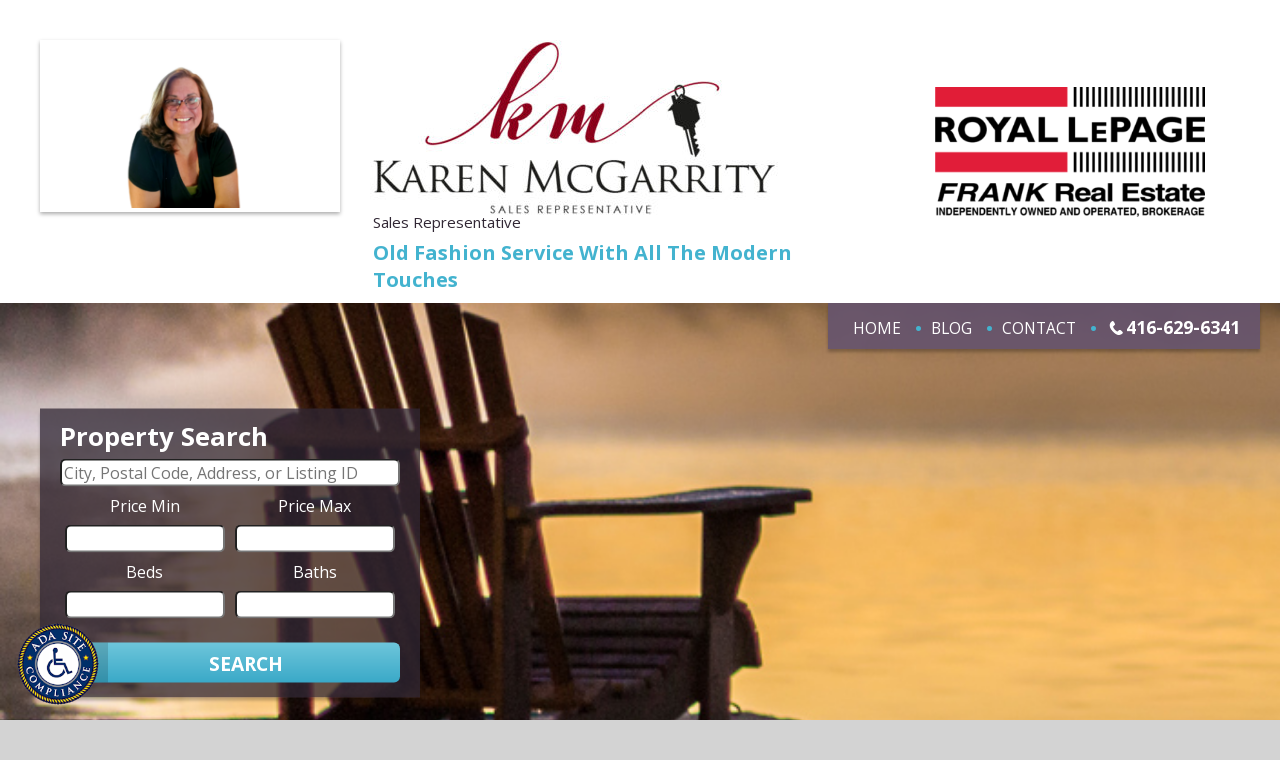

--- FILE ---
content_type: text/html; charset=UTF-8
request_url: https://www.karenmcgarrity.com/selling/selecting-the-right-agent/
body_size: 13909
content:
<!doctype html>
<html lang="en-CA" id="html" class="no-js">
<head>
    <meta charset="UTF-8">

    <link href="//www.google-analytics.com" rel="dns-prefetch">
    <link rel="apple-touch-icon" sizes="57x57" href="https://www.karenmcgarrity.com/wp/wp-content/themes/ixact-wp-theme-2-caspian/img/icons/apple-touch-icon-57x57.png">
    <link rel="apple-touch-icon" sizes="60x60" href="https://www.karenmcgarrity.com/wp/wp-content/themes/ixact-wp-theme-2-caspian/img/icons/apple-touch-icon-60x60.png">
    <link rel="apple-touch-icon" sizes="72x72" href="https://www.karenmcgarrity.com/wp/wp-content/themes/ixact-wp-theme-2-caspian/img/icons/apple-touch-icon-72x72.png">
    <link rel="apple-touch-icon" sizes="76x76" href="https://www.karenmcgarrity.com/wp/wp-content/themes/ixact-wp-theme-2-caspian/img/icons/apple-touch-icon-76x76.png">
    <link rel="apple-touch-icon" sizes="114x114" href="https://www.karenmcgarrity.com/wp/wp-content/themes/ixact-wp-theme-2-caspian/img/icons/apple-touch-icon-114x114.png">
    <link rel="apple-touch-icon" sizes="120x120" href="https://www.karenmcgarrity.com/wp/wp-content/themes/ixact-wp-theme-2-caspian/img/icons/apple-touch-icon-120x120.png">
    <link rel="apple-touch-icon" sizes="144x144" href="https://www.karenmcgarrity.com/wp/wp-content/themes/ixact-wp-theme-2-caspian/img/icons/apple-touch-icon-144x144.png">
    <link rel="apple-touch-icon" sizes="152x152" href="https://www.karenmcgarrity.com/wp/wp-content/themes/ixact-wp-theme-2-caspian/img/icons/apple-touch-icon-152x152.png">
    <link rel="apple-touch-icon" sizes="180x180" href="https://www.karenmcgarrity.com/wp/wp-content/themes/ixact-wp-theme-2-caspian/img/icons/apple-touch-icon-180x180.png">
    <link rel="icon" type="image/png" href="https://www.karenmcgarrity.com/wp/wp-content/themes/ixact-wp-theme-2-caspian/img/icons/favicon-32x32.png" sizes="32x32">
    <link rel="icon" type="image/png" href="https://www.karenmcgarrity.com/wp/wp-content/themes/ixact-wp-theme-2-caspian/img/icons/android-chrome-192x192.png" sizes="192x192">
    <link rel="icon" type="image/png" href="https://www.karenmcgarrity.com/wp/wp-content/themes/ixact-wp-theme-2-caspian/img/icons/favicon-96x96.png" sizes="96x96">
    <link rel="icon" type="image/png" href="https://www.karenmcgarrity.com/wp/wp-content/themes/ixact-wp-theme-2-caspian/img/icons/favicon-16x16.png" sizes="16x16">
    <link rel="manifest" href="https://www.karenmcgarrity.com/wp/wp-content/themes/ixact-wp-theme-2-caspian/img/icons/manifest.json">
    <link rel="shortcut icon" href="https://www.karenmcgarrity.com/wp/wp-content/themes/ixact-wp-theme-2-caspian/img/icons/favicon.ico">
    <meta name="msapplication-TileColor" content="#da532c">
    <meta name="msapplication-TileImage" content="https://www.karenmcgarrity.com/wp/wp-content/themes/ixact-wp-theme-2-caspian/img/icons/mstile-144x144.png">
    <meta name="msapplication-config" content="https://www.karenmcgarrity.com/wp/wp-content/themes/ixact-wp-theme-2-caspian/img/icons/browserconfig.xml">
    <meta name="theme-color" content="#ffffff">
    <meta http-equiv="X-UA-Compatible" content="IE=edge,chrome=1">
    <meta name="viewport" content="width=device-width, initial-scale=1.0">
    <title>  Selecting the Right Agent | www.karenmcgarrity.com</title>


    <meta name='robots' content='max-image-preview:large' />
	<style>img:is([sizes="auto" i], [sizes^="auto," i]) { contain-intrinsic-size: 3000px 1500px }</style>
	<link rel='dns-prefetch' href='//static.addtoany.com' />
<link rel='dns-prefetch' href='//translate.google.com' />
<link rel='dns-prefetch' href='//maxcdn.bootstrapcdn.com' />
<script type="text/javascript">
/* <![CDATA[ */
window._wpemojiSettings = {"baseUrl":"https:\/\/s.w.org\/images\/core\/emoji\/16.0.1\/72x72\/","ext":".png","svgUrl":"https:\/\/s.w.org\/images\/core\/emoji\/16.0.1\/svg\/","svgExt":".svg","source":{"concatemoji":"https:\/\/www.karenmcgarrity.com\/wp\/wp-includes\/js\/wp-emoji-release.min.js?ver=6.8.2"}};
/*! This file is auto-generated */
!function(s,n){var o,i,e;function c(e){try{var t={supportTests:e,timestamp:(new Date).valueOf()};sessionStorage.setItem(o,JSON.stringify(t))}catch(e){}}function p(e,t,n){e.clearRect(0,0,e.canvas.width,e.canvas.height),e.fillText(t,0,0);var t=new Uint32Array(e.getImageData(0,0,e.canvas.width,e.canvas.height).data),a=(e.clearRect(0,0,e.canvas.width,e.canvas.height),e.fillText(n,0,0),new Uint32Array(e.getImageData(0,0,e.canvas.width,e.canvas.height).data));return t.every(function(e,t){return e===a[t]})}function u(e,t){e.clearRect(0,0,e.canvas.width,e.canvas.height),e.fillText(t,0,0);for(var n=e.getImageData(16,16,1,1),a=0;a<n.data.length;a++)if(0!==n.data[a])return!1;return!0}function f(e,t,n,a){switch(t){case"flag":return n(e,"\ud83c\udff3\ufe0f\u200d\u26a7\ufe0f","\ud83c\udff3\ufe0f\u200b\u26a7\ufe0f")?!1:!n(e,"\ud83c\udde8\ud83c\uddf6","\ud83c\udde8\u200b\ud83c\uddf6")&&!n(e,"\ud83c\udff4\udb40\udc67\udb40\udc62\udb40\udc65\udb40\udc6e\udb40\udc67\udb40\udc7f","\ud83c\udff4\u200b\udb40\udc67\u200b\udb40\udc62\u200b\udb40\udc65\u200b\udb40\udc6e\u200b\udb40\udc67\u200b\udb40\udc7f");case"emoji":return!a(e,"\ud83e\udedf")}return!1}function g(e,t,n,a){var r="undefined"!=typeof WorkerGlobalScope&&self instanceof WorkerGlobalScope?new OffscreenCanvas(300,150):s.createElement("canvas"),o=r.getContext("2d",{willReadFrequently:!0}),i=(o.textBaseline="top",o.font="600 32px Arial",{});return e.forEach(function(e){i[e]=t(o,e,n,a)}),i}function t(e){var t=s.createElement("script");t.src=e,t.defer=!0,s.head.appendChild(t)}"undefined"!=typeof Promise&&(o="wpEmojiSettingsSupports",i=["flag","emoji"],n.supports={everything:!0,everythingExceptFlag:!0},e=new Promise(function(e){s.addEventListener("DOMContentLoaded",e,{once:!0})}),new Promise(function(t){var n=function(){try{var e=JSON.parse(sessionStorage.getItem(o));if("object"==typeof e&&"number"==typeof e.timestamp&&(new Date).valueOf()<e.timestamp+604800&&"object"==typeof e.supportTests)return e.supportTests}catch(e){}return null}();if(!n){if("undefined"!=typeof Worker&&"undefined"!=typeof OffscreenCanvas&&"undefined"!=typeof URL&&URL.createObjectURL&&"undefined"!=typeof Blob)try{var e="postMessage("+g.toString()+"("+[JSON.stringify(i),f.toString(),p.toString(),u.toString()].join(",")+"));",a=new Blob([e],{type:"text/javascript"}),r=new Worker(URL.createObjectURL(a),{name:"wpTestEmojiSupports"});return void(r.onmessage=function(e){c(n=e.data),r.terminate(),t(n)})}catch(e){}c(n=g(i,f,p,u))}t(n)}).then(function(e){for(var t in e)n.supports[t]=e[t],n.supports.everything=n.supports.everything&&n.supports[t],"flag"!==t&&(n.supports.everythingExceptFlag=n.supports.everythingExceptFlag&&n.supports[t]);n.supports.everythingExceptFlag=n.supports.everythingExceptFlag&&!n.supports.flag,n.DOMReady=!1,n.readyCallback=function(){n.DOMReady=!0}}).then(function(){return e}).then(function(){var e;n.supports.everything||(n.readyCallback(),(e=n.source||{}).concatemoji?t(e.concatemoji):e.wpemoji&&e.twemoji&&(t(e.twemoji),t(e.wpemoji)))}))}((window,document),window._wpemojiSettings);
/* ]]> */
</script>
<style id='wp-emoji-styles-inline-css' type='text/css'>

	img.wp-smiley, img.emoji {
		display: inline !important;
		border: none !important;
		box-shadow: none !important;
		height: 1em !important;
		width: 1em !important;
		margin: 0 0.07em !important;
		vertical-align: -0.1em !important;
		background: none !important;
		padding: 0 !important;
	}
</style>
<link rel='stylesheet' id='wp-block-library-css' href='https://www.karenmcgarrity.com/wp/wp-includes/css/dist/block-library/style.min.css?ver=6.8.2' type='text/css' media='all' />
<style id='classic-theme-styles-inline-css' type='text/css'>
/*! This file is auto-generated */
.wp-block-button__link{color:#fff;background-color:#32373c;border-radius:9999px;box-shadow:none;text-decoration:none;padding:calc(.667em + 2px) calc(1.333em + 2px);font-size:1.125em}.wp-block-file__button{background:#32373c;color:#fff;text-decoration:none}
</style>
<style id='global-styles-inline-css' type='text/css'>
:root{--wp--preset--aspect-ratio--square: 1;--wp--preset--aspect-ratio--4-3: 4/3;--wp--preset--aspect-ratio--3-4: 3/4;--wp--preset--aspect-ratio--3-2: 3/2;--wp--preset--aspect-ratio--2-3: 2/3;--wp--preset--aspect-ratio--16-9: 16/9;--wp--preset--aspect-ratio--9-16: 9/16;--wp--preset--color--black: #000000;--wp--preset--color--cyan-bluish-gray: #abb8c3;--wp--preset--color--white: #ffffff;--wp--preset--color--pale-pink: #f78da7;--wp--preset--color--vivid-red: #cf2e2e;--wp--preset--color--luminous-vivid-orange: #ff6900;--wp--preset--color--luminous-vivid-amber: #fcb900;--wp--preset--color--light-green-cyan: #7bdcb5;--wp--preset--color--vivid-green-cyan: #00d084;--wp--preset--color--pale-cyan-blue: #8ed1fc;--wp--preset--color--vivid-cyan-blue: #0693e3;--wp--preset--color--vivid-purple: #9b51e0;--wp--preset--gradient--vivid-cyan-blue-to-vivid-purple: linear-gradient(135deg,rgba(6,147,227,1) 0%,rgb(155,81,224) 100%);--wp--preset--gradient--light-green-cyan-to-vivid-green-cyan: linear-gradient(135deg,rgb(122,220,180) 0%,rgb(0,208,130) 100%);--wp--preset--gradient--luminous-vivid-amber-to-luminous-vivid-orange: linear-gradient(135deg,rgba(252,185,0,1) 0%,rgba(255,105,0,1) 100%);--wp--preset--gradient--luminous-vivid-orange-to-vivid-red: linear-gradient(135deg,rgba(255,105,0,1) 0%,rgb(207,46,46) 100%);--wp--preset--gradient--very-light-gray-to-cyan-bluish-gray: linear-gradient(135deg,rgb(238,238,238) 0%,rgb(169,184,195) 100%);--wp--preset--gradient--cool-to-warm-spectrum: linear-gradient(135deg,rgb(74,234,220) 0%,rgb(151,120,209) 20%,rgb(207,42,186) 40%,rgb(238,44,130) 60%,rgb(251,105,98) 80%,rgb(254,248,76) 100%);--wp--preset--gradient--blush-light-purple: linear-gradient(135deg,rgb(255,206,236) 0%,rgb(152,150,240) 100%);--wp--preset--gradient--blush-bordeaux: linear-gradient(135deg,rgb(254,205,165) 0%,rgb(254,45,45) 50%,rgb(107,0,62) 100%);--wp--preset--gradient--luminous-dusk: linear-gradient(135deg,rgb(255,203,112) 0%,rgb(199,81,192) 50%,rgb(65,88,208) 100%);--wp--preset--gradient--pale-ocean: linear-gradient(135deg,rgb(255,245,203) 0%,rgb(182,227,212) 50%,rgb(51,167,181) 100%);--wp--preset--gradient--electric-grass: linear-gradient(135deg,rgb(202,248,128) 0%,rgb(113,206,126) 100%);--wp--preset--gradient--midnight: linear-gradient(135deg,rgb(2,3,129) 0%,rgb(40,116,252) 100%);--wp--preset--font-size--small: 13px;--wp--preset--font-size--medium: 20px;--wp--preset--font-size--large: 36px;--wp--preset--font-size--x-large: 42px;--wp--preset--spacing--20: 0.44rem;--wp--preset--spacing--30: 0.67rem;--wp--preset--spacing--40: 1rem;--wp--preset--spacing--50: 1.5rem;--wp--preset--spacing--60: 2.25rem;--wp--preset--spacing--70: 3.38rem;--wp--preset--spacing--80: 5.06rem;--wp--preset--shadow--natural: 6px 6px 9px rgba(0, 0, 0, 0.2);--wp--preset--shadow--deep: 12px 12px 50px rgba(0, 0, 0, 0.4);--wp--preset--shadow--sharp: 6px 6px 0px rgba(0, 0, 0, 0.2);--wp--preset--shadow--outlined: 6px 6px 0px -3px rgba(255, 255, 255, 1), 6px 6px rgba(0, 0, 0, 1);--wp--preset--shadow--crisp: 6px 6px 0px rgba(0, 0, 0, 1);}:where(.is-layout-flex){gap: 0.5em;}:where(.is-layout-grid){gap: 0.5em;}body .is-layout-flex{display: flex;}.is-layout-flex{flex-wrap: wrap;align-items: center;}.is-layout-flex > :is(*, div){margin: 0;}body .is-layout-grid{display: grid;}.is-layout-grid > :is(*, div){margin: 0;}:where(.wp-block-columns.is-layout-flex){gap: 2em;}:where(.wp-block-columns.is-layout-grid){gap: 2em;}:where(.wp-block-post-template.is-layout-flex){gap: 1.25em;}:where(.wp-block-post-template.is-layout-grid){gap: 1.25em;}.has-black-color{color: var(--wp--preset--color--black) !important;}.has-cyan-bluish-gray-color{color: var(--wp--preset--color--cyan-bluish-gray) !important;}.has-white-color{color: var(--wp--preset--color--white) !important;}.has-pale-pink-color{color: var(--wp--preset--color--pale-pink) !important;}.has-vivid-red-color{color: var(--wp--preset--color--vivid-red) !important;}.has-luminous-vivid-orange-color{color: var(--wp--preset--color--luminous-vivid-orange) !important;}.has-luminous-vivid-amber-color{color: var(--wp--preset--color--luminous-vivid-amber) !important;}.has-light-green-cyan-color{color: var(--wp--preset--color--light-green-cyan) !important;}.has-vivid-green-cyan-color{color: var(--wp--preset--color--vivid-green-cyan) !important;}.has-pale-cyan-blue-color{color: var(--wp--preset--color--pale-cyan-blue) !important;}.has-vivid-cyan-blue-color{color: var(--wp--preset--color--vivid-cyan-blue) !important;}.has-vivid-purple-color{color: var(--wp--preset--color--vivid-purple) !important;}.has-black-background-color{background-color: var(--wp--preset--color--black) !important;}.has-cyan-bluish-gray-background-color{background-color: var(--wp--preset--color--cyan-bluish-gray) !important;}.has-white-background-color{background-color: var(--wp--preset--color--white) !important;}.has-pale-pink-background-color{background-color: var(--wp--preset--color--pale-pink) !important;}.has-vivid-red-background-color{background-color: var(--wp--preset--color--vivid-red) !important;}.has-luminous-vivid-orange-background-color{background-color: var(--wp--preset--color--luminous-vivid-orange) !important;}.has-luminous-vivid-amber-background-color{background-color: var(--wp--preset--color--luminous-vivid-amber) !important;}.has-light-green-cyan-background-color{background-color: var(--wp--preset--color--light-green-cyan) !important;}.has-vivid-green-cyan-background-color{background-color: var(--wp--preset--color--vivid-green-cyan) !important;}.has-pale-cyan-blue-background-color{background-color: var(--wp--preset--color--pale-cyan-blue) !important;}.has-vivid-cyan-blue-background-color{background-color: var(--wp--preset--color--vivid-cyan-blue) !important;}.has-vivid-purple-background-color{background-color: var(--wp--preset--color--vivid-purple) !important;}.has-black-border-color{border-color: var(--wp--preset--color--black) !important;}.has-cyan-bluish-gray-border-color{border-color: var(--wp--preset--color--cyan-bluish-gray) !important;}.has-white-border-color{border-color: var(--wp--preset--color--white) !important;}.has-pale-pink-border-color{border-color: var(--wp--preset--color--pale-pink) !important;}.has-vivid-red-border-color{border-color: var(--wp--preset--color--vivid-red) !important;}.has-luminous-vivid-orange-border-color{border-color: var(--wp--preset--color--luminous-vivid-orange) !important;}.has-luminous-vivid-amber-border-color{border-color: var(--wp--preset--color--luminous-vivid-amber) !important;}.has-light-green-cyan-border-color{border-color: var(--wp--preset--color--light-green-cyan) !important;}.has-vivid-green-cyan-border-color{border-color: var(--wp--preset--color--vivid-green-cyan) !important;}.has-pale-cyan-blue-border-color{border-color: var(--wp--preset--color--pale-cyan-blue) !important;}.has-vivid-cyan-blue-border-color{border-color: var(--wp--preset--color--vivid-cyan-blue) !important;}.has-vivid-purple-border-color{border-color: var(--wp--preset--color--vivid-purple) !important;}.has-vivid-cyan-blue-to-vivid-purple-gradient-background{background: var(--wp--preset--gradient--vivid-cyan-blue-to-vivid-purple) !important;}.has-light-green-cyan-to-vivid-green-cyan-gradient-background{background: var(--wp--preset--gradient--light-green-cyan-to-vivid-green-cyan) !important;}.has-luminous-vivid-amber-to-luminous-vivid-orange-gradient-background{background: var(--wp--preset--gradient--luminous-vivid-amber-to-luminous-vivid-orange) !important;}.has-luminous-vivid-orange-to-vivid-red-gradient-background{background: var(--wp--preset--gradient--luminous-vivid-orange-to-vivid-red) !important;}.has-very-light-gray-to-cyan-bluish-gray-gradient-background{background: var(--wp--preset--gradient--very-light-gray-to-cyan-bluish-gray) !important;}.has-cool-to-warm-spectrum-gradient-background{background: var(--wp--preset--gradient--cool-to-warm-spectrum) !important;}.has-blush-light-purple-gradient-background{background: var(--wp--preset--gradient--blush-light-purple) !important;}.has-blush-bordeaux-gradient-background{background: var(--wp--preset--gradient--blush-bordeaux) !important;}.has-luminous-dusk-gradient-background{background: var(--wp--preset--gradient--luminous-dusk) !important;}.has-pale-ocean-gradient-background{background: var(--wp--preset--gradient--pale-ocean) !important;}.has-electric-grass-gradient-background{background: var(--wp--preset--gradient--electric-grass) !important;}.has-midnight-gradient-background{background: var(--wp--preset--gradient--midnight) !important;}.has-small-font-size{font-size: var(--wp--preset--font-size--small) !important;}.has-medium-font-size{font-size: var(--wp--preset--font-size--medium) !important;}.has-large-font-size{font-size: var(--wp--preset--font-size--large) !important;}.has-x-large-font-size{font-size: var(--wp--preset--font-size--x-large) !important;}
:where(.wp-block-post-template.is-layout-flex){gap: 1.25em;}:where(.wp-block-post-template.is-layout-grid){gap: 1.25em;}
:where(.wp-block-columns.is-layout-flex){gap: 2em;}:where(.wp-block-columns.is-layout-grid){gap: 2em;}
:root :where(.wp-block-pullquote){font-size: 1.5em;line-height: 1.6;}
</style>
<link rel='stylesheet' id='google-language-translator-css' href='https://www.karenmcgarrity.com/wp/wp-content/plugins/google-language-translator/css/style.css?ver=6.0.20' type='text/css' media='' />
<link rel='stylesheet' id='cff-css' href='https://www.karenmcgarrity.com/wp/wp-content/plugins/custom-facebook-feed/assets/css/cff-style.min.css?ver=4.3.4' type='text/css' media='all' />
<link rel='stylesheet' id='sb-font-awesome-css' href='https://maxcdn.bootstrapcdn.com/font-awesome/4.7.0/css/font-awesome.min.css?ver=6.8.2' type='text/css' media='all' />
<link rel='stylesheet' id='ix_colours-css' href='https://www.karenmcgarrity.com/wp/wp-content/themes/ixact-wp-theme-2-caspian/assets/styles/color05.css?ver=1764277198' type='text/css' media='all' />
<link rel='stylesheet' id='old-theme-stylesheet-css' href='https://www.karenmcgarrity.com/wp/wp-content/themes/ixact-wp-theme-2-caspian/assets/styles/styles.css?ver=1764277198' type='text/css' media='all' />
<link rel='stylesheet' id='reset-css' href='https://www.karenmcgarrity.com/wp/wp-content/themes/ixact/css/reset.css?ver=1.0' type='text/css' media='all' />
<link rel='stylesheet' id='slicknav-css' href='https://www.karenmcgarrity.com/wp/wp-content/themes/ixact/css/lib/slicknav.css?ver=1.0' type='text/css' media='all' />
<link rel='stylesheet' id='ixstyle-css' href='https://www.karenmcgarrity.com/wp/wp-content/themes/ixact-wp-theme-2-caspian/style.css?ver=1.0' type='text/css' media='all' />
<link rel='stylesheet' id='arve-css' href='https://www.karenmcgarrity.com/wp/wp-content/plugins/advanced-responsive-video-embedder/build/main.css?ver=10.8.1' type='text/css' media='all' />
<link rel='stylesheet' id='addtoany-css' href='https://www.karenmcgarrity.com/wp/wp-content/plugins/add-to-any/addtoany.min.css?ver=1.16' type='text/css' media='all' />
<script type="text/javascript" src="https://www.karenmcgarrity.com/wp/wp-includes/js/jquery/jquery.min.js?ver=3.7.1" id="jquery-core-js"></script>
<script type="text/javascript" src="https://www.karenmcgarrity.com/wp/wp-includes/js/jquery/jquery-migrate.min.js?ver=3.4.1" id="jquery-migrate-js"></script>
<script type="text/javascript" src="https://www.karenmcgarrity.com/wp/wp-content/themes/ixact/js/lib/jquery.columnizer.js?ver=2.7.1" id="columnizer-js"></script>
<script type="text/javascript" src="https://www.karenmcgarrity.com/wp/wp-content/themes/ixact/js/lib/jquery.slicknav.min.js?ver=1.0.1" id="slicknav-js"></script>
<script type="text/javascript" src="https://www.karenmcgarrity.com/wp/wp-content/themes/ixact/js/lib/mclidd.js?ver=1.0.1" id="mclidd-js"></script>
<script type="text/javascript" src="https://www.karenmcgarrity.com/wp/wp-content/themes/ixact/assets/scripts/scripts.js?ver=1764277198" id="ixactscripts-js"></script>
<script type="text/javascript" id="addtoany-core-js-before">
/* <![CDATA[ */
window.a2a_config=window.a2a_config||{};a2a_config.callbacks=[];a2a_config.overlays=[];a2a_config.templates={};a2a_localize = {
	Share: "Share",
	Save: "Save",
	Subscribe: "Subscribe",
	Email: "Email",
	Bookmark: "Bookmark",
	ShowAll: "Show all",
	ShowLess: "Show less",
	FindServices: "Find service(s)",
	FindAnyServiceToAddTo: "Instantly find any service to add to",
	PoweredBy: "Powered by",
	ShareViaEmail: "Share via email",
	SubscribeViaEmail: "Subscribe via email",
	BookmarkInYourBrowser: "Bookmark in your browser",
	BookmarkInstructions: "Press Ctrl+D or \u2318+D to bookmark this page",
	AddToYourFavorites: "Add to your favorites",
	SendFromWebOrProgram: "Send from any email address or email program",
	EmailProgram: "Email program",
	More: "More&#8230;",
	ThanksForSharing: "Thanks for sharing!",
	ThanksForFollowing: "Thanks for following!"
};
/* ]]> */
</script>
<script type="text/javascript" defer src="https://static.addtoany.com/menu/page.js" id="addtoany-core-js"></script>
<script type="text/javascript" defer src="https://www.karenmcgarrity.com/wp/wp-content/plugins/add-to-any/addtoany.min.js?ver=1.1" id="addtoany-jquery-js"></script>
<link rel="https://api.w.org/" href="https://www.karenmcgarrity.com/wp-json/" /><link rel="alternate" title="JSON" type="application/json" href="https://www.karenmcgarrity.com/wp-json/wp/v2/pages/26" /><link rel="alternate" title="oEmbed (JSON)" type="application/json+oembed" href="https://www.karenmcgarrity.com/wp-json/oembed/1.0/embed?url=https%3A%2F%2Fwww.karenmcgarrity.com%2Fselling%2Fselecting-the-right-agent%2F" />
<link rel="alternate" title="oEmbed (XML)" type="text/xml+oembed" href="https://www.karenmcgarrity.com/wp-json/oembed/1.0/embed?url=https%3A%2F%2Fwww.karenmcgarrity.com%2Fselling%2Fselecting-the-right-agent%2F&#038;format=xml" />
<style>p.hello{font-size:12px;color:darkgray;}#google_language_translator,#flags{text-align:left;}#google_language_translator{clear:both;}#flags{width:165px;}#flags a{display:inline-block;margin-right:2px;}#google_language_translator a{display:none!important;}div.skiptranslate.goog-te-gadget{display:inline!important;}.goog-te-gadget{color:transparent!important;}.goog-te-gadget{font-size:0px!important;}.goog-branding{display:none;}.goog-tooltip{display: none!important;}.goog-tooltip:hover{display: none!important;}.goog-text-highlight{background-color:transparent!important;border:none!important;box-shadow:none!important;}#google_language_translator{color:transparent;}body{top:0px!important;}#goog-gt-{display:none!important;}font font{background-color:transparent!important;box-shadow:none!important;position:initial!important;}</style>

<!-- WordPress Version 6.8.2 -->
<!-- IDX Broker WordPress Plugin 3.2.5 Activated -->
<!-- IDX Broker WordPress Plugin Wrapper Meta-->


		<meta name="description" content="Why Sell with Me? There’s no doubt about it. Your real estate agent has a huge impact on whether or not your home sells quickly, how much you get for your property, and your experience throughout the process. So you’d be smart to ask, “Why should I sell with you?” The best way for me [&hellip;]">
		<meta name="keywords" content="">
		
		<!-- OpenGraph meta tags -->
		<meta property="og:title" content="Selecting the Right Agent | www.karenmcgarrity.com">
		<meta property="og:description" content="Why Sell with Me? There’s no doubt about it. Your real estate agent has a huge impact on whether or not your home sells quickly, how much you get for your property, and your experience throughout the process. So you’d be smart to ask, “Why should I sell with you?” The best way for me [&hellip;]">
		<meta property="og:keywords" content="">
		<meta property="og:type" content="article"/>
	    <meta property="og:url" content="https://www.karenmcgarrity.com/selling/selecting-the-right-agent/"/>
	    <meta property="og:site_name" content="www.karenmcgarrity.com"/>
	
		<meta property="og:image" content="https://13713-66070.ixactcontactwebsites.com/wp//uploads/6846eb1ab0462394401d671df5f4a04f/2022/02/Untitled-design.png"/>
		
    <!-- analytics -->
        <link rel="stylesheet" href="https://www.karenmcgarrity.com/wp/wp-content/themes/ixact-wp-theme-2-caspian/assets/styles/print.css?ver=1764277198" media="print">
    <!-- custom code snippet #1 -->
    

</head>
<body class="selecting-the-right-agent">

<div class="content-container row clear">

    <!-- custom code snippet #2 -->
    
    
<header class="header-info header-container container clear header-page" role="banner">

    <!--headshot-->
    <div class="headshot mobile-hide"><img width="311" height="175" src="https://www.karenmcgarrity.com/wp//uploads/6846eb1ab0462394401d671df5f4a04f/2022/02/Untitled-design-311x175.png" class="attachment-header size-header" alt="" decoding="async" fetchpriority="high" srcset="https://www.karenmcgarrity.com/wp//uploads/6846eb1ab0462394401d671df5f4a04f/2022/02/Untitled-design-311x175.png 311w, https://www.karenmcgarrity.com/wp//uploads/6846eb1ab0462394401d671df5f4a04f/2022/02/Untitled-design-300x169.png 300w, https://www.karenmcgarrity.com/wp//uploads/6846eb1ab0462394401d671df5f4a04f/2022/02/Untitled-design-900x506.png 900w, https://www.karenmcgarrity.com/wp//uploads/6846eb1ab0462394401d671df5f4a04f/2022/02/Untitled-design-768x432.png 768w, https://www.karenmcgarrity.com/wp//uploads/6846eb1ab0462394401d671df5f4a04f/2022/02/Untitled-design-1536x864.png 1536w, https://www.karenmcgarrity.com/wp//uploads/6846eb1ab0462394401d671df5f4a04f/2022/02/Untitled-design.png 1920w" sizes="(max-width: 311px) 100vw, 311px" /></div>
    <!--/headshot-->

    <!-- logo/title -->
    <div class="title-logo">
        <a href="https://www.karenmcgarrity.com"><img width="410" height="175" src="https://www.karenmcgarrity.com/wp//uploads/6846eb1ab0462394401d671df5f4a04f/2022/02/logo-w-name-410x175.jpg" class="attachment-header size-header" alt="" decoding="async" srcset="https://www.karenmcgarrity.com/wp//uploads/6846eb1ab0462394401d671df5f4a04f/2022/02/logo-w-name-410x175.jpg 410w, https://www.karenmcgarrity.com/wp//uploads/6846eb1ab0462394401d671df5f4a04f/2022/02/logo-w-name-300x128.jpg 300w, https://www.karenmcgarrity.com/wp//uploads/6846eb1ab0462394401d671df5f4a04f/2022/02/logo-w-name.jpg 702w" sizes="(max-width: 410px) 100vw, 410px" /></a></a></h1><h2 class="agent-title">Sales Representative</h2>        <h2 class="tagline">Old Fashion Service With All The Modern Touches</h2>        <div class="header-info-phone mobile-only">
            <a class="phone-number" target="_blank" href="tel:416-629-6341">416-629-6341</a>        </div>
        <div class="header-info-social mobile-only">
            <ul class="social-links"><li><a href="http://www.twitter.com/@karenmcgarrity" target="_blank" class="twitter"><span>Twitter</span></a></li><li><a href="http://www.instagram.com/@karenmcgarrity" target="_blank" class="instagram"><span>Instagram</span></a></li></ul>        </div>
    </div>
    <!-- /logo -->

    <!-- Realtor Logo -->
    <div class="header-realtor-logo mobile-hide"><img width="363" height="175" src="https://www.karenmcgarrity.com/wp//uploads/6846eb1ab0462394401d671df5f4a04f/2022/02/RLP-FRANK-Original-Logo-363x175.png" class="attachment-header size-header" alt="" decoding="async" srcset="https://www.karenmcgarrity.com/wp//uploads/6846eb1ab0462394401d671df5f4a04f/2022/02/RLP-FRANK-Original-Logo-363x175.png 363w, https://www.karenmcgarrity.com/wp//uploads/6846eb1ab0462394401d671df5f4a04f/2022/02/RLP-FRANK-Original-Logo-300x145.png 300w, https://www.karenmcgarrity.com/wp//uploads/6846eb1ab0462394401d671df5f4a04f/2022/02/RLP-FRANK-Original-Logo-900x434.png 900w, https://www.karenmcgarrity.com/wp//uploads/6846eb1ab0462394401d671df5f4a04f/2022/02/RLP-FRANK-Original-Logo-768x370.png 768w, https://www.karenmcgarrity.com/wp//uploads/6846eb1ab0462394401d671df5f4a04f/2022/02/RLP-FRANK-Original-Logo.png 1122w" sizes="(max-width: 363px) 100vw, 363px" /></div>
    <div class="headshot mobile-only"><img width="311" height="175" src="https://www.karenmcgarrity.com/wp//uploads/6846eb1ab0462394401d671df5f4a04f/2022/02/Untitled-design-311x175.png" class="attachment-header size-header" alt="" decoding="async" srcset="https://www.karenmcgarrity.com/wp//uploads/6846eb1ab0462394401d671df5f4a04f/2022/02/Untitled-design-311x175.png 311w, https://www.karenmcgarrity.com/wp//uploads/6846eb1ab0462394401d671df5f4a04f/2022/02/Untitled-design-300x169.png 300w, https://www.karenmcgarrity.com/wp//uploads/6846eb1ab0462394401d671df5f4a04f/2022/02/Untitled-design-900x506.png 900w, https://www.karenmcgarrity.com/wp//uploads/6846eb1ab0462394401d671df5f4a04f/2022/02/Untitled-design-768x432.png 768w, https://www.karenmcgarrity.com/wp//uploads/6846eb1ab0462394401d671df5f4a04f/2022/02/Untitled-design-1536x864.png 1536w, https://www.karenmcgarrity.com/wp//uploads/6846eb1ab0462394401d671df5f4a04f/2022/02/Untitled-design.png 1920w" sizes="(max-width: 311px) 100vw, 311px" /></div>
</header>

<!-- Banner, Quote & Property search form -->
<div class="callout-wrapper" >
	<div class="callout-img header-page " data-mobilesrc="https://s3.amazonaws.com/ixact-banners/v1/mobile/33-chairdock.jpg" data-landscapesrc="https://s3.amazonaws.com/ixact-banners/v1/mobile-landscape/33-chairdock.jpg" data-tabletsrc="https://s3.amazonaws.com/ixact-banners/v1/tablet-page/33-chairdock.jpg" data-desktopsrc="https://s3.amazonaws.com/ixact-banners/v1/desktop-page/33-chairdock.jpg" data-fullsrc="https://s3.amazonaws.com/ixact-banners/v1/full-page/33-chairdock.jpg">

		<div class="header-container container">

			<nav class="secondary-nav">
				<ul class="secondary mobile-nav">
					<li><a href="https://www.karenmcgarrity.com">Home</a></li>
											<li><a href="https://www.karenmcgarrity.com/blog/">Blog</a></li>
												<li><a href="https://www.karenmcgarrity.com/contact/">Contact</a></li>
										</ul>
				<div class="header-info-phone">
					<a class="phone-number" target="_blank" href="tel:416-629-6341">416-629-6341</a>				</div>
			</nav>

		</div>

		<div class="vertical-center">
            

            
			<!---- IDX Broker migration ---->
			                <div class="property-search top">

                    <div class="property-form">

                        <h2 class="property-search-title">Property Search</h2>
                            <form class="idx-omnibar-form idx-omnibar-extra-form">
      <label for="omnibar" class="screen-reader-text">City, Postal Code, Address, or Listing ID</label>
      <input id="omnibar" class="idx-omnibar-input idx-omnibar-extra-input" type="text" placeholder="City, Postal Code, Address, or Listing ID">
      <div class="idx-omnibar-extra idx-omnibar-price-container idx-omnibar-min-price-container"><label for="idx-omnibar-extra-min-price">Price Min</label><input id="idx-omnibar-extra-min-price" class="idx-omnibar-min-price" type="number" min="0" step="10000"></div><div class="idx-omnibar-extra idx-omnibar-price-container idx-omnibar-max-price-container"><label for="idx-omnibar-extra-max-price">Price Max</label><input id="idx-omnibar-extra-max-price" class="idx-omnibar-price" type="number" min="0" step="10000"></div><div class="idx-omnibar-extra idx-omnibar-bed-container"><label for="idx-omnibar-extra-bed">Beds</label><input id="idx-omnibar-extra-bed" class="idx-omnibar-bed" type="number" min="0" step="1"></div><div class="idx-omnibar-extra idx-omnibar-bath-container"><label for="idx-omnibar-extra-bath">Baths</label><input id="idx-omnibar-extra-bath" class="idx-omnibar-bath" type="number" min="0" step="1" title="Only numbers and decimals are allowed"></div>
      <button class="idx-omnibar-extra-button" type="submit" value="Search" aria-label="Submit Search"><i class="fas fa-search" aria-hidden="true"></i><span>Search</span></button>
    </form>                    </div>
                </div>
            
			<!---- END IDX Broker migration ---->
		</div>

	</div><!--/callout-img-->
</div>

<!-- Top nav -->
<div class="primary-nav-container">
    <div class="menu-bar">
        <nav class="primary-nav" role="navigation">
            <ul class="main-menu responsive-tablet"><li id="menu-item-4" class="menu-item menu-item-type-custom menu-item-object-custom menu-item-4"><a href="https://karenmcgarrity.idxbroker.com/idx/featured">Featured Listings</a></li>
<li id="menu-item-5" class="menu-item menu-item-type-custom menu-item-object-custom menu-item-has-children menu-item-5"><a href="https://karenmcgarrity.idxbroker.com/idx/search/basic">Search Listings</a>
<ul class="sub-menu">
	<li id="menu-item-6" class="menu-item menu-item-type-custom menu-item-object-custom menu-item-6"><a href="https://karenmcgarrity.idxbroker.com/idx/map/mapsearch">Search By Map</a></li>
	<li id="menu-item-7" class="menu-item menu-item-type-custom menu-item-object-custom menu-item-7"><a href="https://karenmcgarrity.idxbroker.com/idx/search/advanced?woh=y">Search Open Houses</a></li>
	<li id="menu-item-8" class="menu-item menu-item-type-custom menu-item-object-custom menu-item-8"><a href="https://karenmcgarrity.idxbroker.com/idx/search/advanced">Advanced Search</a></li>
</ul>
</li>
<li id="menu-item-10" class="menu-item menu-item-type-post_type menu-item-object-page menu-item-has-children menu-item-10"><a href="https://www.karenmcgarrity.com/buying/">Buying</a>
<ul class="sub-menu">
	<li id="menu-item-12" class="menu-item menu-item-type-post_type menu-item-object-page menu-item-12"><a href="https://www.karenmcgarrity.com/buying/selecting-an-agent/">Selecting an Agent</a></li>
	<li id="menu-item-14" class="menu-item menu-item-type-post_type menu-item-object-page menu-item-14"><a href="https://www.karenmcgarrity.com/buying/arrange-financing/">Arrange Financing</a></li>
	<li id="menu-item-16" class="menu-item menu-item-type-post_type menu-item-object-page menu-item-16"><a href="https://www.karenmcgarrity.com/buying/viewing-homes/">Viewing Homes</a></li>
	<li id="menu-item-18" class="menu-item menu-item-type-post_type menu-item-object-page menu-item-18"><a href="https://www.karenmcgarrity.com/buying/making-an-offer/">Making an Offer</a></li>
	<li id="menu-item-20" class="menu-item menu-item-type-post_type menu-item-object-page menu-item-20"><a href="https://www.karenmcgarrity.com/buying/closing-the-sale/">Closing the Sale</a></li>
	<li id="menu-item-22" class="menu-item menu-item-type-custom menu-item-object-custom menu-item-22"><a href="https://karenmcgarrity.idxbroker.com/idx/myaccount">Property Organizer</a></li>
	<li id="menu-item-23" class="menu-item menu-item-type-custom menu-item-object-custom menu-item-23"><a href="https://karenmcgarrity.idxbroker.com/idx/search/emailupdatesignup">Email Alerts</a></li>
</ul>
</li>
<li id="menu-item-25" class="menu-item menu-item-type-post_type menu-item-object-page current-page-ancestor current-menu-ancestor current-menu-parent current-page-parent current_page_parent current_page_ancestor menu-item-has-children menu-item-25"><a href="https://www.karenmcgarrity.com/selling/">Selling</a>
<ul class="sub-menu">
	<li id="menu-item-27" class="menu-item menu-item-type-post_type menu-item-object-page current-menu-item page_item page-item-26 current_page_item menu-item-27"><a href="https://www.karenmcgarrity.com/selling/selecting-the-right-agent/" aria-current="page">Selecting the Right Agent</a></li>
	<li id="menu-item-29" class="menu-item menu-item-type-post_type menu-item-object-page menu-item-29"><a href="https://www.karenmcgarrity.com/selling/setting-your-price/">Setting Your Price</a></li>
	<li id="menu-item-31" class="menu-item menu-item-type-post_type menu-item-object-page menu-item-31"><a href="https://www.karenmcgarrity.com/selling/attracting-buyers/">Attracting Buyers</a></li>
	<li id="menu-item-33" class="menu-item menu-item-type-post_type menu-item-object-page menu-item-33"><a href="https://www.karenmcgarrity.com/selling/handling-viewings/">Handling Viewings</a></li>
	<li id="menu-item-35" class="menu-item menu-item-type-post_type menu-item-object-page menu-item-35"><a href="https://www.karenmcgarrity.com/selling/dealing-with-offers/">Dealing With Offers</a></li>
	<li id="menu-item-37" class="menu-item menu-item-type-post_type menu-item-object-page menu-item-37"><a href="https://www.karenmcgarrity.com/selling/closing-the-sale/">Closing the Sale</a></li>
	<li id="menu-item-39" class="menu-item menu-item-type-post_type menu-item-object-page menu-item-39"><a href="https://www.karenmcgarrity.com/selling/home-valuation/">Free Home Evaluation</a></li>
</ul>
</li>
<li id="menu-item-41" class="menu-item menu-item-type-post_type menu-item-object-page menu-item-41"><a href="https://www.karenmcgarrity.com/about/">About</a></li>
<li id="menu-item-47" class="menu-item menu-item-type-post_type menu-item-object-page menu-item-47"><a href="https://www.karenmcgarrity.com/communities/">Communities</a></li>
</ul>        </nav>
    </div>
    <div class="burger-prepend container"></div>
    </div>
<!-- /nav -->

<!--body wrapper-->
<div class="container row clear">

    <div class="header-realtor-logo mobile-only"><img width="363" height="175" src="https://www.karenmcgarrity.com/wp//uploads/6846eb1ab0462394401d671df5f4a04f/2022/02/RLP-FRANK-Original-Logo-363x175.png" class="attachment-header size-header" alt="" decoding="async" srcset="https://www.karenmcgarrity.com/wp//uploads/6846eb1ab0462394401d671df5f4a04f/2022/02/RLP-FRANK-Original-Logo-363x175.png 363w, https://www.karenmcgarrity.com/wp//uploads/6846eb1ab0462394401d671df5f4a04f/2022/02/RLP-FRANK-Original-Logo-300x145.png 300w, https://www.karenmcgarrity.com/wp//uploads/6846eb1ab0462394401d671df5f4a04f/2022/02/RLP-FRANK-Original-Logo-900x434.png 900w, https://www.karenmcgarrity.com/wp//uploads/6846eb1ab0462394401d671df5f4a04f/2022/02/RLP-FRANK-Original-Logo-768x370.png 768w, https://www.karenmcgarrity.com/wp//uploads/6846eb1ab0462394401d671df5f4a04f/2022/02/RLP-FRANK-Original-Logo.png 1122w" sizes="(max-width: 363px) 100vw, 363px" /></div>

	<section class="main-content">

		
		
		<h1>Selecting the Right Agent</h1>

		
			<!-- article -->
			<article id="post-26" class="entry-content post-26 page type-page status-publish hentry">

				<h2>Why Sell with Me?</h2>
<p>There’s no doubt about it. Your real estate agent has a huge impact on whether or not your home sells quickly, how much you get for your property, and your experience throughout the process.</p>
<p>So you’d be smart to ask, “Why should I sell with you?”</p>
<p>The best way for me to answer that is in a Personal Consultation meeting. I will meet you at your home, explain how I work with clients, and give you an initial idea of what to expect in terms of selling price and timing. This meeting will give us an opportunity to get to know each other; for me to explain my skills and experience; and for you to ask questions and see if there is a good fit. There is absolutely no obligation to proceed.</p>
<p>In the meantime, here are a few highlights of what to expect from me as your real estate agent:</p>
<ul>
<li>I listen carefully to your needs and goals, and keep those top-of-mind throughout the process.</li>
<li>I’m accessible. I’m never more than a phone call or email away when you have questions or concerns.</li>
<li>I provide you with practical suggestions on how to prepare your home so that it impresses and excites buyers.</li>
<li>I recommend a listing price that’s the highest possible, without discouraging buyers.</li>
<li>I prepare a game plan to promote your property to qualified buyers to ensure it sells.</li>
<li>I prepare the promotional materials, including pictures and property description.</li>
<li>I create an excitement in the marketplace about your listing. I tell my other private clients about it. I spread the word to other agents.</li>
<li>I work with you to schedule showings and open houses, with as little inconvenience to you as possible.</li>
<li>When someone makes an offer on your property, I skillfully negotiate so that you get the best price and terms.</li>
<li>I take care of the dozens and dozens of details involved in selling a home, so you don’t have to worry about them.</li>
<li>I help to ensure everything goes smoothly between signing the offer and closing the sale.</li>
</ul>
<p>You want your house to sell quickly and for the highest price possible. You also want the process to be trouble-free. That’s what I do for clients every day!</p>
<p>To find out more about why you should sell with me, please submit the form below or call or email me to schedule a Personal Consultation.</p>

				
			</article>
			<!-- /article -->

		
		

		    <hr>
    <div class="ixact-form contact-form">
                <h3>Looking to Sell Your House?</h3><p>*Required field</p><form method='post' action='https://www.karenmcgarrity.com/wp/wp-content/themes/ixact/includes/wamcore/contact.php'><input type="hidden" class="g-recaptcha-response" name="g-recaptcha-response"><input type='hidden' value='sell' name='form_type'/><div class='form-group'><label for='i_firstname'>First Name *</label><input value='' type='text' id='i_firstname' name='i_firstname' class='form-control' required maxlength='50'></div><div class='form-group'><label for='i_lastname'>Last Name *</label><input value='' type='text' id='i_lastname' name='i_lastname' class='form-control' required maxlength='50'></div><div class='form-group'><label for='i_email'>Email Address *</label><input value='' type='email' id='i_email' name='i_email' class='form-control' required maxlength='100'></div><input type='hidden' id='i_formtype' name='i_formtype' value='Website%20Seller%20Form'><div class='form-group'><label for='i_homestreetaddress'>Street Address</label><input value='' type='text' id='i_homestreetaddress' name='i_homestreetaddress' class='form-control'  maxlength='200'></div><div class='form-group'><label for='i_homecitytown'>City/Town</label><input value='' type='text' id='i_homecitytown' name='i_homecitytown' class='form-control'  maxlength='50'></div><div class='form-group'><label for='i_homestateprovince'>State/Province</label><input value='' type='text' id='i_homestateprovince' name='i_homestateprovince' class='form-control'  maxlength='42'></div><div class='form-group'><label for='i_homezippostalcode'>Zip/Postal Code</label><input value='' type='text' id='i_homezippostalcode' name='i_homezippostalcode' class='form-control'  maxlength='10'></div><div class='form-group'><label for='i_phonenumber'>Home Phone</label><input value='' type='text' id='i_phonenumber' name='i_phonenumber' class='form-control'  maxlength='42'></div><div class='form-group'><label for='i_mobilenumber'>Mobile Number</label><input value='' type='text' id='i_mobilenumber' name='i_mobilenumber' class='form-control'  maxlength='42'></div><div class='form-group'><label for='i_worknumber'>Work Number</label><input value='' type='text' id='i_worknumber' name='i_worknumber' class='form-control'  maxlength='42'></div><div class='form-group full'><label for='i_comment'>Comments</label><textarea value='' id='i_comment' name='i_comment' class='form-control' maxlength='512'></textarea></div><div class='form-group align-center' style="margin-left: auto;	margin-right: auto;	width: 324px; display: block;"><div id="ix_contact_form_capcha" data-sitekey="6LfYOs4UAAAAADHsNYfi8aXzDk5iSDYaSMM7D_jI"></div></div><div class='contact-submit align-center'><button type='submit' class='btn-main'>Submit</button></div></form>    </div>

	</section>
	<!-- /section -->


	<aside class="sidebar clear" role="complementary">

	<!---- IDX Broker migration ---->
				<div class="property-search">
				<div class="property-form">
					<h2 class="property-search-title">Property Search</h2>
					    <form class="idx-omnibar-form idx-omnibar-extra-form">
      <label for="omnibar" class="screen-reader-text">City, Postal Code, Address, or Listing ID</label>
      <input id="omnibar" class="idx-omnibar-input idx-omnibar-extra-input" type="text" placeholder="City, Postal Code, Address, or Listing ID">
      <div class="idx-omnibar-extra idx-omnibar-price-container idx-omnibar-min-price-container"><label for="idx-omnibar-extra-min-price">Price Min</label><input id="idx-omnibar-extra-min-price" class="idx-omnibar-min-price" type="number" min="0" step="10000"></div><div class="idx-omnibar-extra idx-omnibar-price-container idx-omnibar-max-price-container"><label for="idx-omnibar-extra-max-price">Price Max</label><input id="idx-omnibar-extra-max-price" class="idx-omnibar-price" type="number" min="0" step="10000"></div><div class="idx-omnibar-extra idx-omnibar-bed-container"><label for="idx-omnibar-extra-bed">Beds</label><input id="idx-omnibar-extra-bed" class="idx-omnibar-bed" type="number" min="0" step="1"></div><div class="idx-omnibar-extra idx-omnibar-bath-container"><label for="idx-omnibar-extra-bath">Baths</label><input id="idx-omnibar-extra-bath" class="idx-omnibar-bath" type="number" min="0" step="1" title="Only numbers and decimals are allowed"></div>
      <button class="idx-omnibar-extra-button" type="submit" value="Search" aria-label="Submit Search"><i class="fas fa-search" aria-hidden="true"></i><span>Search</span></button>
    </form>				</div>
			</div>
	
	<!---- END IDX Broker migration ---->

	<div class="widget widget_ix_social_links"><ul class="social-links"><li><a href="http://www.twitter.com/@karenmcgarrity" target="_blank" class="twitter"><span>Twitter</span></a></li><li><a href="http://www.instagram.com/@karenmcgarrity" target="_blank" class="instagram"><span>Instagram</span></a></li></ul></div>
	<div class="widget-container">
				<div id="ix_contact_form_widget-1" class="widget_ix_contact_form_widget column"><div class="inner-widget"><h3>Contact Me</h3>
        <p class="asterisk-warn">* Required Field.</p>

		 <div class="ix-contact-form">
	        <form method="post" action="https://www.karenmcgarrity.com/wp/wp-content/themes/ixact/includes/wamcore/contact.php">
                <input type="hidden" class="g-recaptcha-response" name="g-recaptcha-response">
                <input class="form-control" type="hidden" name="i_formtype" id="i_formtype" value="Website%20Contact%20Form" autocomplete="on">

                <div class="form-group">
	                <label for="i_firstname">First Name *</label>
	                <input value="" class="form-control" type="text" maxlength="50" name="i_firstname" id="i_firstname" autocomplete="given-name" required>
	            </div>
	            <div class="form-group">
	                <label for="i_lastname">Last Name *</label>
	                <input value="" class="form-control" type="text" maxlength="50" name="i_lastname" id="i_lastname" autocomplete="family-name" required>
	            </div>
	            <div class="form-group">
	                <label for="i_email">Email Address *</label>
	                <input value="" class="form-control" type="email" maxlength="100" name="i_email" id="i_email" autocomplete="email" required>
	            </div>
	            <div class="form-group">
					<label for="i_phonenumber">Home Phone </label>
					<input value="" class="form-control" type="text" maxlength="42" name="i_phonenumber" id="i_phonenumber" autocomplete="tel" >

	            </div>
	            <div class="form-group">
	                <label for="i_mobilenumber">Mobile Number</label>
	                <input value="" class="form-control" type="text" maxlength="42" name="i_mobilenumber" id="i_mobilenumber" autocomplete="tel">
	            </div>
	             <div class="form-group full">
		            <label for="i_comment">Comment</label>
		            <textarea name="i_comment" id="i_comment" maxlength="512" class="form-control"></textarea>
		        </div>

				<div class="align-right">
	           		<button class="btn-main" type="submit">Submit</button>
	           	</div>

	        </form>
	    </div>

		</div></div>	</div>

	

</aside>
<!-- /sidebar -->

</div> <!-- end main container -->

<!-- footer -->
<footer class="footer clear" role="contentinfo">

    <div class="container">

        <div class="footer-menu-wrap">


            <ul class="footer-menu text-col-3"><li><a href="https://www.karenmcgarrity.com">Home</a></li><li><a href="https://www.karenmcgarrity.com/blog/">Blog</a></li><li><a href="https://www.karenmcgarrity.com/contact/">Contact</a></li><li><a href="https://crm.ixactcontactwebsites.com/accessibility" target="_blank" aria-label="Accessibility page - opens in new tab">Accessibility</a></li><li><a href="https://karenmcgarrity.idxbroker.com/idx/featured">Featured Listings</a></li><li><a href="https://karenmcgarrity.idxbroker.com/idx/search/basic">Search Listings</a></li><li><a href="https://www.karenmcgarrity.com/buying/">Buying</a></li><li><a href="https://www.karenmcgarrity.com/selling/">Selling</a></li><li><a href="https://www.karenmcgarrity.com/about/">About</a></li><li><a href="https://www.karenmcgarrity.com/communities/">Communities</a></li></ul>


        </div>

        <div class="footer-contact">
            <p class="contact-phone"><a class="phone-number" target="_blank" href="tel:416-629-6341">416-629-6341</a></p>
            <p class="contact-email"><a href="/contact" target="_blank">Contact</a></p>

            <div class="contact-info"><h3>Karen  McGarrity </h3><a class="agent-title" style="display:block;">Sales Representative</a><span class="business" style="display:block;">Royal LePage Frank Real Estate, Brokerage</span><span class="agent-title" style="display:block;">Independently Owned & Operated</span></div>        </div>
    </div>

</footer>

<div class="ixact-logo align-right copyright-container">

    <div class="container">
        <p class="copyright">Powered by  <a href="http://ixactcontact.com" target="_blank">IXACT Contact&reg; Real Estate CRM Software</a> </p>
    </div>

    <div class="complianceLogos">
        <img height="45" src="https://13713-66070.ixactcontactwebsites.com/wp//uploads/6846eb1ab0462394401d671df5f4a04f/2022/02/RLP-FRANK-Original-Logo.png" alt="compliance logo" />        <a href="https://crm.ixactcontactwebsites.com/accessibility" target="_blank" aria-label="Accessibility page - opens in new tab">
            <img height="45" src="https://www.karenmcgarrity.com/wp/wp-content/themes/ixact/img/Apolicy.png" alt="ADA Site Compliance-Accessibility Policy">
        </a>
    </div> <!-- end .complianceLogos -->

</div> <!-- end .ixact-logo -->


<!-- custom code snippet #3 -->

<!-- /footer -->
<script src="https://www.google.com/recaptcha/api.js?render=6LfYOs4UAAAAADHsNYfi8aXzDk5iSDYaSMM7D_jI"></script>
<script>
    let gRecaptchaResponse = [].slice.call(document.querySelectorAll(".g-recaptcha-response"));
    grecaptcha.ready(function () {
        grecaptcha.execute('6LfYOs4UAAAAADHsNYfi8aXzDk5iSDYaSMM7D_jI', {action: 'submit'}).then(function (token) {
            for (let recaptcha of gRecaptchaResponse) {
                recaptcha.value = token;
            }
        });
    });
</script>

<!-- End container	-->
</div>
<script src="https://adasitecompliancetools.com/w/IXadapt.js"></script>
<script>
window.addEventListener("load",function () {
    if (window.AdascHelper === "undefined") {
        window.AdascHelper = new adascHelper({
            buttonPosition: 'bottom-left'
        });
    }
}, false);
</script>

<script type="speculationrules">
{"prefetch":[{"source":"document","where":{"and":[{"href_matches":"\/*"},{"not":{"href_matches":["\/wp\/wp-*.php","\/wp\/wp-admin\/*","\/wp\/\/uploads\/6846eb1ab0462394401d671df5f4a04f\/*","\/wp\/wp-content\/*","\/wp\/wp-content\/plugins\/*","\/wp\/wp-content\/themes\/ixact-wp-theme-2-caspian\/*","\/wp\/wp-content\/themes\/ixact\/*","\/*\\?(.+)"]}},{"not":{"selector_matches":"a[rel~=\"nofollow\"]"}},{"not":{"selector_matches":".no-prefetch, .no-prefetch a"}}]},"eagerness":"conservative"}]}
</script>
<!-- Custom Facebook Feed JS -->
<script type="text/javascript">var cffajaxurl = "https://www.karenmcgarrity.com/wp/wp-admin/admin-ajax.php";
var cfflinkhashtags = "true";
</script>
<div id="flags" style="display:none" class="size18"><ul id="sortable" class="ui-sortable"><li id="English"><a href="#" title="English" class="nturl notranslate en flag English"></a></li></ul></div><div id='glt-footer'><div id="google_language_translator" class="default-language-en"></div></div><script>function GoogleLanguageTranslatorInit() { new google.translate.TranslateElement({pageLanguage: 'en', includedLanguages:'en', autoDisplay: false}, 'google_language_translator');}</script><link rel='stylesheet' id='font-awesome-5.8.2-css' href='https://www.karenmcgarrity.com/wp/wp-content/plugins/idx-broker-platinum/assets/css/font-awesome-5.8.2.all.min.css?ver=5.8.2' type='text/css' media='all' />
<link rel='stylesheet' id='idx-omnibar-css' href='https://www.karenmcgarrity.com/wp/wp-content/plugins/idx-broker-platinum/idx/widgets/../../assets/css/widgets/idx-omnibar.min.css?ver=1.0.0' type='text/css' media='all' />
<script type="text/javascript" src="https://www.karenmcgarrity.com/wp/wp-content/themes/ixact/js/lib/salvattore.min.js?ver=1.0.1" id="salvattore-js"></script>
<script type="text/javascript" src="https://www.karenmcgarrity.com/wp/wp-content/plugins/google-language-translator/js/scripts.js?ver=6.0.20" id="scripts-js"></script>
<script type="text/javascript" src="//translate.google.com/translate_a/element.js?cb=GoogleLanguageTranslatorInit" id="scripts-google-js"></script>
<script type="text/javascript" src="https://www.karenmcgarrity.com/wp/wp-content/plugins/custom-facebook-feed/assets/js/cff-scripts.min.js?ver=4.3.4" id="cffscripts-js"></script>
<script type="text/javascript" src="https://www.karenmcgarrity.com/wp/wp-includes/js/underscore.min.js?ver=1.13.7" id="underscore-js"></script>
<script type="text/javascript" src="https://www.karenmcgarrity.com/wp/wp-includes/js/backbone.min.js?ver=1.6.0" id="backbone-js"></script>
<script type="text/javascript" id="wp-api-request-js-extra">
/* <![CDATA[ */
var wpApiSettings = {"root":"https:\/\/www.karenmcgarrity.com\/wp-json\/","nonce":"0f09bbaeb5","versionString":"wp\/v2\/"};
/* ]]> */
</script>
<script type="text/javascript" src="https://www.karenmcgarrity.com/wp/wp-includes/js/api-request.min.js?ver=6.8.2" id="wp-api-request-js"></script>
<script type="text/javascript" src="https://www.karenmcgarrity.com/wp/wp-includes/js/wp-api.min.js?ver=6.8.2" id="wp-api-js"></script>
<script type="text/javascript" id="idx-omnibar-js-js-extra">
/* <![CDATA[ */
var idxUrl = ["https:\/\/karenmcgarrity.idxbroker.com\/idx\/results\/listings"];
var sortOrder = ["newest"];
var mlsPtIDs = [{"idxID":"","mlsPtID":"all"}];
var idxOmnibarPlaceholder = ["City, Postal Code, Address, or Listing ID"];
var idxAutocompleteServerObj = {"nonce":"0f09bbaeb5","url":"https:\/\/www.karenmcgarrity.com\/wp-json\/idxbroker\/v1\/omnibar\/autocomplete\/"};
var idxUrl = ["https:\/\/karenmcgarrity.idxbroker.com\/idx\/results\/listings"];
var sortOrder = ["newest"];
var mlsPtIDs = [{"idxID":"","mlsPtID":"all"}];
var idxOmnibarPlaceholder = ["City, Postal Code, Address, or Listing ID"];
var idxAutocompleteServerObj = {"nonce":"0f09bbaeb5","url":"https:\/\/www.karenmcgarrity.com\/wp-json\/idxbroker\/v1\/omnibar\/autocomplete\/"};
/* ]]> */
</script>
<script type="text/javascript" src="https://www.karenmcgarrity.com/wp/wp-content/plugins/idx-broker-platinum/idx/widgets/../../assets/js/idx-omnibar.min.js?ver=1.0.0" id="idx-omnibar-js-js"></script>
<script type="text/javascript" src="https://www.karenmcgarrity.com/wp//uploads/6846eb1ab0462394401d671df5f4a04f/idx_cache/locationlist.js?ver=1.0.0" id="idx-location-list-js"></script>

</body>
</html>


--- FILE ---
content_type: text/html; charset=utf-8
request_url: https://www.google.com/recaptcha/api2/anchor?ar=1&k=6LfYOs4UAAAAADHsNYfi8aXzDk5iSDYaSMM7D_jI&co=aHR0cHM6Ly93d3cua2FyZW5tY2dhcnJpdHkuY29tOjQ0Mw..&hl=en&v=TkacYOdEJbdB_JjX802TMer9&size=invisible&anchor-ms=20000&execute-ms=15000&cb=l1xzlghmklj8
body_size: 45622
content:
<!DOCTYPE HTML><html dir="ltr" lang="en"><head><meta http-equiv="Content-Type" content="text/html; charset=UTF-8">
<meta http-equiv="X-UA-Compatible" content="IE=edge">
<title>reCAPTCHA</title>
<style type="text/css">
/* cyrillic-ext */
@font-face {
  font-family: 'Roboto';
  font-style: normal;
  font-weight: 400;
  src: url(//fonts.gstatic.com/s/roboto/v18/KFOmCnqEu92Fr1Mu72xKKTU1Kvnz.woff2) format('woff2');
  unicode-range: U+0460-052F, U+1C80-1C8A, U+20B4, U+2DE0-2DFF, U+A640-A69F, U+FE2E-FE2F;
}
/* cyrillic */
@font-face {
  font-family: 'Roboto';
  font-style: normal;
  font-weight: 400;
  src: url(//fonts.gstatic.com/s/roboto/v18/KFOmCnqEu92Fr1Mu5mxKKTU1Kvnz.woff2) format('woff2');
  unicode-range: U+0301, U+0400-045F, U+0490-0491, U+04B0-04B1, U+2116;
}
/* greek-ext */
@font-face {
  font-family: 'Roboto';
  font-style: normal;
  font-weight: 400;
  src: url(//fonts.gstatic.com/s/roboto/v18/KFOmCnqEu92Fr1Mu7mxKKTU1Kvnz.woff2) format('woff2');
  unicode-range: U+1F00-1FFF;
}
/* greek */
@font-face {
  font-family: 'Roboto';
  font-style: normal;
  font-weight: 400;
  src: url(//fonts.gstatic.com/s/roboto/v18/KFOmCnqEu92Fr1Mu4WxKKTU1Kvnz.woff2) format('woff2');
  unicode-range: U+0370-0377, U+037A-037F, U+0384-038A, U+038C, U+038E-03A1, U+03A3-03FF;
}
/* vietnamese */
@font-face {
  font-family: 'Roboto';
  font-style: normal;
  font-weight: 400;
  src: url(//fonts.gstatic.com/s/roboto/v18/KFOmCnqEu92Fr1Mu7WxKKTU1Kvnz.woff2) format('woff2');
  unicode-range: U+0102-0103, U+0110-0111, U+0128-0129, U+0168-0169, U+01A0-01A1, U+01AF-01B0, U+0300-0301, U+0303-0304, U+0308-0309, U+0323, U+0329, U+1EA0-1EF9, U+20AB;
}
/* latin-ext */
@font-face {
  font-family: 'Roboto';
  font-style: normal;
  font-weight: 400;
  src: url(//fonts.gstatic.com/s/roboto/v18/KFOmCnqEu92Fr1Mu7GxKKTU1Kvnz.woff2) format('woff2');
  unicode-range: U+0100-02BA, U+02BD-02C5, U+02C7-02CC, U+02CE-02D7, U+02DD-02FF, U+0304, U+0308, U+0329, U+1D00-1DBF, U+1E00-1E9F, U+1EF2-1EFF, U+2020, U+20A0-20AB, U+20AD-20C0, U+2113, U+2C60-2C7F, U+A720-A7FF;
}
/* latin */
@font-face {
  font-family: 'Roboto';
  font-style: normal;
  font-weight: 400;
  src: url(//fonts.gstatic.com/s/roboto/v18/KFOmCnqEu92Fr1Mu4mxKKTU1Kg.woff2) format('woff2');
  unicode-range: U+0000-00FF, U+0131, U+0152-0153, U+02BB-02BC, U+02C6, U+02DA, U+02DC, U+0304, U+0308, U+0329, U+2000-206F, U+20AC, U+2122, U+2191, U+2193, U+2212, U+2215, U+FEFF, U+FFFD;
}
/* cyrillic-ext */
@font-face {
  font-family: 'Roboto';
  font-style: normal;
  font-weight: 500;
  src: url(//fonts.gstatic.com/s/roboto/v18/KFOlCnqEu92Fr1MmEU9fCRc4AMP6lbBP.woff2) format('woff2');
  unicode-range: U+0460-052F, U+1C80-1C8A, U+20B4, U+2DE0-2DFF, U+A640-A69F, U+FE2E-FE2F;
}
/* cyrillic */
@font-face {
  font-family: 'Roboto';
  font-style: normal;
  font-weight: 500;
  src: url(//fonts.gstatic.com/s/roboto/v18/KFOlCnqEu92Fr1MmEU9fABc4AMP6lbBP.woff2) format('woff2');
  unicode-range: U+0301, U+0400-045F, U+0490-0491, U+04B0-04B1, U+2116;
}
/* greek-ext */
@font-face {
  font-family: 'Roboto';
  font-style: normal;
  font-weight: 500;
  src: url(//fonts.gstatic.com/s/roboto/v18/KFOlCnqEu92Fr1MmEU9fCBc4AMP6lbBP.woff2) format('woff2');
  unicode-range: U+1F00-1FFF;
}
/* greek */
@font-face {
  font-family: 'Roboto';
  font-style: normal;
  font-weight: 500;
  src: url(//fonts.gstatic.com/s/roboto/v18/KFOlCnqEu92Fr1MmEU9fBxc4AMP6lbBP.woff2) format('woff2');
  unicode-range: U+0370-0377, U+037A-037F, U+0384-038A, U+038C, U+038E-03A1, U+03A3-03FF;
}
/* vietnamese */
@font-face {
  font-family: 'Roboto';
  font-style: normal;
  font-weight: 500;
  src: url(//fonts.gstatic.com/s/roboto/v18/KFOlCnqEu92Fr1MmEU9fCxc4AMP6lbBP.woff2) format('woff2');
  unicode-range: U+0102-0103, U+0110-0111, U+0128-0129, U+0168-0169, U+01A0-01A1, U+01AF-01B0, U+0300-0301, U+0303-0304, U+0308-0309, U+0323, U+0329, U+1EA0-1EF9, U+20AB;
}
/* latin-ext */
@font-face {
  font-family: 'Roboto';
  font-style: normal;
  font-weight: 500;
  src: url(//fonts.gstatic.com/s/roboto/v18/KFOlCnqEu92Fr1MmEU9fChc4AMP6lbBP.woff2) format('woff2');
  unicode-range: U+0100-02BA, U+02BD-02C5, U+02C7-02CC, U+02CE-02D7, U+02DD-02FF, U+0304, U+0308, U+0329, U+1D00-1DBF, U+1E00-1E9F, U+1EF2-1EFF, U+2020, U+20A0-20AB, U+20AD-20C0, U+2113, U+2C60-2C7F, U+A720-A7FF;
}
/* latin */
@font-face {
  font-family: 'Roboto';
  font-style: normal;
  font-weight: 500;
  src: url(//fonts.gstatic.com/s/roboto/v18/KFOlCnqEu92Fr1MmEU9fBBc4AMP6lQ.woff2) format('woff2');
  unicode-range: U+0000-00FF, U+0131, U+0152-0153, U+02BB-02BC, U+02C6, U+02DA, U+02DC, U+0304, U+0308, U+0329, U+2000-206F, U+20AC, U+2122, U+2191, U+2193, U+2212, U+2215, U+FEFF, U+FFFD;
}
/* cyrillic-ext */
@font-face {
  font-family: 'Roboto';
  font-style: normal;
  font-weight: 900;
  src: url(//fonts.gstatic.com/s/roboto/v18/KFOlCnqEu92Fr1MmYUtfCRc4AMP6lbBP.woff2) format('woff2');
  unicode-range: U+0460-052F, U+1C80-1C8A, U+20B4, U+2DE0-2DFF, U+A640-A69F, U+FE2E-FE2F;
}
/* cyrillic */
@font-face {
  font-family: 'Roboto';
  font-style: normal;
  font-weight: 900;
  src: url(//fonts.gstatic.com/s/roboto/v18/KFOlCnqEu92Fr1MmYUtfABc4AMP6lbBP.woff2) format('woff2');
  unicode-range: U+0301, U+0400-045F, U+0490-0491, U+04B0-04B1, U+2116;
}
/* greek-ext */
@font-face {
  font-family: 'Roboto';
  font-style: normal;
  font-weight: 900;
  src: url(//fonts.gstatic.com/s/roboto/v18/KFOlCnqEu92Fr1MmYUtfCBc4AMP6lbBP.woff2) format('woff2');
  unicode-range: U+1F00-1FFF;
}
/* greek */
@font-face {
  font-family: 'Roboto';
  font-style: normal;
  font-weight: 900;
  src: url(//fonts.gstatic.com/s/roboto/v18/KFOlCnqEu92Fr1MmYUtfBxc4AMP6lbBP.woff2) format('woff2');
  unicode-range: U+0370-0377, U+037A-037F, U+0384-038A, U+038C, U+038E-03A1, U+03A3-03FF;
}
/* vietnamese */
@font-face {
  font-family: 'Roboto';
  font-style: normal;
  font-weight: 900;
  src: url(//fonts.gstatic.com/s/roboto/v18/KFOlCnqEu92Fr1MmYUtfCxc4AMP6lbBP.woff2) format('woff2');
  unicode-range: U+0102-0103, U+0110-0111, U+0128-0129, U+0168-0169, U+01A0-01A1, U+01AF-01B0, U+0300-0301, U+0303-0304, U+0308-0309, U+0323, U+0329, U+1EA0-1EF9, U+20AB;
}
/* latin-ext */
@font-face {
  font-family: 'Roboto';
  font-style: normal;
  font-weight: 900;
  src: url(//fonts.gstatic.com/s/roboto/v18/KFOlCnqEu92Fr1MmYUtfChc4AMP6lbBP.woff2) format('woff2');
  unicode-range: U+0100-02BA, U+02BD-02C5, U+02C7-02CC, U+02CE-02D7, U+02DD-02FF, U+0304, U+0308, U+0329, U+1D00-1DBF, U+1E00-1E9F, U+1EF2-1EFF, U+2020, U+20A0-20AB, U+20AD-20C0, U+2113, U+2C60-2C7F, U+A720-A7FF;
}
/* latin */
@font-face {
  font-family: 'Roboto';
  font-style: normal;
  font-weight: 900;
  src: url(//fonts.gstatic.com/s/roboto/v18/KFOlCnqEu92Fr1MmYUtfBBc4AMP6lQ.woff2) format('woff2');
  unicode-range: U+0000-00FF, U+0131, U+0152-0153, U+02BB-02BC, U+02C6, U+02DA, U+02DC, U+0304, U+0308, U+0329, U+2000-206F, U+20AC, U+2122, U+2191, U+2193, U+2212, U+2215, U+FEFF, U+FFFD;
}

</style>
<link rel="stylesheet" type="text/css" href="https://www.gstatic.com/recaptcha/releases/TkacYOdEJbdB_JjX802TMer9/styles__ltr.css">
<script nonce="fTG3iGDxRL5em_VHDaVgRA" type="text/javascript">window['__recaptcha_api'] = 'https://www.google.com/recaptcha/api2/';</script>
<script type="text/javascript" src="https://www.gstatic.com/recaptcha/releases/TkacYOdEJbdB_JjX802TMer9/recaptcha__en.js" nonce="fTG3iGDxRL5em_VHDaVgRA">
      
    </script></head>
<body><div id="rc-anchor-alert" class="rc-anchor-alert"></div>
<input type="hidden" id="recaptcha-token" value="[base64]">
<script type="text/javascript" nonce="fTG3iGDxRL5em_VHDaVgRA">
      recaptcha.anchor.Main.init("[\x22ainput\x22,[\x22bgdata\x22,\x22\x22,\[base64]/[base64]/e2RvbmU6ZmFsc2UsdmFsdWU6ZVtIKytdfTp7ZG9uZTp0cnVlfX19LGkxPWZ1bmN0aW9uKGUsSCl7SC5ILmxlbmd0aD4xMDQ/[base64]/[base64]/[base64]/[base64]/[base64]/[base64]/[base64]/[base64]/[base64]/RXAoZS5QLGUpOlFVKHRydWUsOCxlKX0sRT1mdW5jdGlvbihlLEgsRixoLEssUCl7aWYoSC5oLmxlbmd0aCl7SC5CSD0oSC5vJiYiOlRRUjpUUVI6IigpLEYpLEgubz10cnVlO3RyeXtLPUguSigpLEguWj1LLEguTz0wLEgudT0wLEgudj1LLFA9T3AoRixIKSxlPWU/[base64]/[base64]/[base64]/[base64]\x22,\[base64]\\u003d\x22,\x22w6A5LcOhTW8RwoXCgcKFw7pJwpdDwqfCm8KJe8O/GsOQIMK5DsKRw7MsOjPDsXLDocOfwoY7f8OsVcKNKx/DjcKqwp4BwonCgxTDmX3CksKVw6Jtw7AGf8KSwoTDnsOTK8K5YsO6wobDjWALw4JVXThawqo7wrEOwqs9aAoCwrjCpyoMdsKwwpddw6rDqy/CrxxaX2PDj0jCvsOLwrBWwovCgBjDkcOtwrnCgcOcfDpWwp7CucOhX8O5w73Dhx/CoEnCisKdw53DmMKNOF/Dvn/ClXbDvsK8EsOSRlpIdlsJwofChglfw67DlsO4fcOhw73DmFdsw6pHbcK3wqIqIjx3OzLCq13CoV1jecOJw7Z0dMOewp4gegzCjWM1w47DusKGBcKtS8KZCMOXwobCicKcw49QwpB/WcOveHfDv1Nkw4fDmS/DogEIw5wJJMOjwo9sworDrcO6wq5SQQYGwoDCgMOeY33Cs8KXT8KPw7Iiw5IlHcOaFcOxIsKww6wMVsO2AA/CnmMPT347w5TDhl4dwqrDncK+c8KFT8OjwrXDsMOAD23Dm8OZOGc5w6TCssO2PcK/M2/DgMKddTPCr8KswoJ9w4JnwrvDn8KDeVNpJMOBaEHCtFBVHcKRGirCs8KGwoBYez3Cvn/[base64]/[base64]/woM+JcKnwrIJGgPChlPCrcKRw7pMVcKLEcOlwoLCpMKgwpknGcKyb8Oxb8KQw4MEUsO0CxkuJcKmLBzDq8O2w7VTNMO1IijDkcKlwpjDo8Krwqt4cm5oFxg2wrvCo3Mfw54BalnDrDvDisKtMsOAw5rDij5bbGXCqmPDhEnDr8OXGMKAw5DDuDDCkj/[base64]/w5Fkw4ZIw58wwpl5EyQkR3TDvMKvw5gIE0/[base64]/[base64]/w4YowpPDjcK8w7TDhw4HRsOqw53Dv8KpVcOEwq/DmMKmw7HCrzxjw4ZjwrpNw5J4wpXCgBhCw7JZKXDDm8OCFx3DoWbCoMONBsOuw6kAw48UA8K3wrHDsMOTGlDCsTk2PQDDrQUYwpgAw5vDgEJxH0bCr20VIMKfYUxvw7lRMB13wr/[base64]/[base64]/CpcKbwqYqwrIgw7cyWFrCqjNOw40ALDvCosOTQcOESD3DqWsuPMKJwoArVzwyDcKHwpXCkX4bw5XDl8Kaw5DCn8KRIz8Fa8Kow7jDocOEXh/[base64]/CiCLCozoDwqPDqsKCw5AZwrPCrMO+NsKVJcKHGcOZwrgIOC7CulQdfADCncO3dQNHM8KdwoEIwoI7TsOlw5Vww7QWwpp9W8OgEcKhw7xtayY9w7VPwqnDqsOqacOsNhvCqMOPw7FFw5PDq8KHV8Ovw4XDi8O+wr4TwqnCo8OSGkvCtWsswq/[base64]/wrDCpWZDX0h5enDCiMK6dcODesO1G8KgGcONwrkeOhLDkMOZDUDDpMKjw4YKaMOgw4Jsw7XCondHwqzDhmAaPMO0XMO9eMOERGrCr1HCpT95wonDhBfCjHU/B0TDicOsMMOefR/DoGtUEMKfw5VCMgnCuWhlwolHw4rCvMKqwrZ5dT/DhkTCg3sRwpzDkW4+woHDhAw3wqHCkBpFw7bCmnggw6gJwoQcwoU0wo5/w5YlcsKKw63DhlrCn8OMBMKORcK2wojCkwtVWzNpd8OBw5LCjMO4DsKXwqVEwrEZDSRpwpnCgXAkw7rDlyxEw6zCl2sLw4Zvw7PDqBA/wrEgw6rCm8KpTnXDmihNYsK9Y8KewobCv8OgQykgb8OTw47Cjn7Di8K5w7HDlMOvYcKUPwUaAwA8w53CqFdmw4DDg8Kkwq1IwoQ/[base64]/[base64]/Di8Klw47DvGHDqHvCisKlUy5pwoo+anLCpsK9w47Dq0bCmX7DusOMYxZpwr1LwoA7SH0obXx5eBlFVsKpO8O7V8K4w5XCqXLCr8OOw7EDMR1XeFvCrS9/w4HCvcO0wqfCoUlfw5fDry52wpfCoz5QwqAeLsKIw7ZqMsKHwqgWYxhKw4PCvmYpW08RIcK0wrUZExICMsKMVADDncKwV1bCrsKLPsOgKETDoMK1w596B8Kzw7FwwonDgC86w5DCtSHClXLClcK7woTCjA4/V8Ovw6JOKD7Co8KMVGInw7BNJ8KFYWB5ZsOMw55jQsKCwpzDmEHCp8O9wrIMw5MlBsOGw6R/dCg4AC9Hw6lhZhHDoiNYwo3DpsKhbk4XNMK9CcKoPhh1wonDukt/S0ppNcKFw6rDgQA6woRBw5ZdQlTDhl7CnMKzEMKaw4DDrcOSwpbDgMOjGD7CtMKraw7CgcOzwod6wovDnMKTwrtlUcK2wqxmwo8GwrvDrH48wrVAesOKwpcjMMOvw5nCtsKcw74dwr/CksOresKaw5l4wofCpmkhPcOBw4IUw4/CqD/Co0DDs3Mwwo5MK1zDinHCryAywr/[base64]/Dk8O0w7HDsX8JEF0zw4rDvcKQRyzDiHjCpMO9fXjCpMKDYcKZwr7CpcOxwprDgcOKwptEwpAQwrFRwp/DoU/CuTPDtTDDksKGwoPCly5jw7dAaMK/PcKZG8O6wobDg8KnbMKdwqR7Li5MJMKzKsO6w7wawpgfXMKhwpgvcTd6w7JvXcK2wpENw4bCr2dEe1nDlcODwrDDucOeGzXDgMOKwpY1wpgbw6YDIcKjZjQBLMOmeMKNVMOxBS/CnWMSw6bDmWAvw49AwrcFwqDCm0onE8O2wrXDiHEAw4/Dn3HCm8KKSy7DmcOHH35TRWg0BMKzwpnDqljCqcOww4rDv3/DnMOcTSzDmFNXwqJ8wq5dwoLClsKUwowtQMK7ezzCtArCjxbCth3DiV0Sw53DscKiI2gyw54DRMOVwqgrYcOdRX9lYMOSMsKfZMOSwp3CjkDCgVZ0I8OzOlLCisOfwpnDrU1fwqhvPsKgO8ONw5HDqgc2w6HDgG1+w4DCsMKkwrLDhcOZwrDDh3zDhSp/w7/DlxTDucKsGkg3w7vDhcK5BkDCl8Kpw5pFCWXDhlTCgMK6w6jCtwslwqHCmiTCvsOzw74iwocFw5vCjgpEOsO4w6vClUw7FsOdTcKMJwPDg8KtSQLCp8K2w4UOwqoMEDTCgsOqwo0gTsOSwqQtQ8OlV8OyHMOpLTR+w5YbwoNqw5rDk0PDlS3CvcOmwq/CgsOiBMKrwrPDpSfDi8OGd8OhfndpLRoSFsKlwqPCu18Pw5HCrArCtSPCklhowoPDrMOBw6JmKigTwpHCvHfDqsKhHnEhw61rQcKRw4A2wrFaw57Dv2fDtWFbw7YWwr8qw6vDj8KSwq7Di8Ofw6AAasKUw5TCrX3DjMOlRADCninDpcOLJyzCq8KvX3/Cp8OTwp0wCiYTw7HDpnQuZcOsTcO8wonClBXCrMKVQMOHwrrDmBZZB1PCogXDqsKnwrlZwrvCqMOsw6HDqGHDtMOfw4PCpyh0woHClBTCkMKSXFlODBzDj8KPYD/DksOQwpsiw4bCg2EBw5ppw4LDiA7CssKlw5TCrMONFcOuBsOuGsOqAcKAw7Z3Y8OZw7/DtnRPesOAF8KjaMOeOcOUCF/CpcKjwqYrXhvClHrDm8OQw4bDjBIlwph6wpnDqhnCm3h2wrbDg8Kjw7DDuhxawqhHGMOlbMKQw4NiD8KKOm9cw6bCgTzDhcOawoY7KsKVAiU0wpNxwpElPhfCogMdw6I5w61uw4/DvC7Cg31sworDrz06VUTDlnQTwpnCuHbCuXXDhsKUG3NYw5XDnl3DlC/[base64]/CtsO/QwYCwrrCvcOiw6vCpsOcXwx8w4w6wprClWE0bETCgBbChMOKw7XDr0NsfsKFJcOJw5vDhXXCm3TCn8KAGFcLw59qNH3DpcOCCcOQw7XDoRHCi8O9w41/HXVhwp/CmsOCwolgw4DDkWrCmzHDlWBqw7PDv8K2wozClsK+w5TDvHA1w681OsKwAULChBLDg2I+woYsBnsXMcK3w5NrPVMSQ2HCth/CpMKYJMOYTjjCqTIRw5pGw4zCt01Iw7o+ORrCicK6wr5zwr/Cj8OkY1YzwqzDscOAw55gL8O0w5pxw5DDjsO+wp0Kw7lsw7PCqsOQSwHDoALCmcK8eVt2wr5LbEjDrMKuIcKJw6pmwpFtw4XDjMOZw79XwqvCq8Ouw4LCo25EZiXChMKOwrXDpkd4woUqw6TCk3wnwq7Ct0nCucK/[base64]/CvxvCn8OaSsOOIF3Cn8KPCMKgw6YsdB0eS8K9N8OSw7bCo8KNwrxtasKtLsOvw45ww4rDj8K3JUrDlDM4wo9uDEFIw67Din/[base64]/[base64]/CjXNGZMKXVDbDqsOVCSrCisKow5HDncKGNsOYwojDlWLCosORw7fDrgDDikDCssKKGMK/w6kBTTN6wpocKzlHw4jDm8K0w7LDj8KawrDDqMKDwqxJU8OnwpjDl8O6w61heyzDgicHCV4ew44dw51gwrfDrgvDsEstDlDDuMOEXwvCqS3DscOsHyTCicK6w4XCnMK7PGVYOzhQA8KUw5AiOBrDglJdw4/DimkKw4wjwrzDlsOnZcOXw5LDocKnJE/CmMK2JcKdw6ZvwoLDu8OXEyPDsz5Bw47DhBczccKJFl9Pw6nDjcOtw4HDk8KyG1HCpj96CsOpE8K/YcOWw5Z5BjDDvMOJw4PDoMOowoDCtMKOw7MjP8Khwo7Dr8OCeBPDpcKMf8OKw5xKwprCv8OSwq14KcOpWMKmwqUWwoDCosKiOX/DvcKnwqfDhnYBwpAuQsK1wrJCXnDCn8OKGFliw7zCnlo9wpHDuE3CnzrDiQXCqBFUwrrDuMKawo/DqcOXwqF+HsOMQMOYEsKUBWTDs8KiLRI6wqjDtXs+wqwzC3ogImpXw7TCiMKZw6XDisOqwq8Jw6gZO2ITwqh5KBXClcKfw4LCncK1w7fDtA/[base64]/DhMOPwprCtMORw7TCqcK/w7nCo8KEwo4Sw5o3wrTCicKiT3rDqsKAGxtQw6giExMow7zDunLCmnzDicOnwpU4RXzCuXZow5LCqUfDusK1TMKmfMKyfx7CrMKual3Cn3gOT8KXc8O1w6Y/w4BYBgJ7woxtw45uEMO0AMKPwrFULMOuw5vDv8KrDBl+w582w7bCsQ0kw6TDocK0TinDkMKGwp0cIcOKT8Okw5LDpcKNGMOYeH9Pwr4vCMO1UsKMw4jDszhrwqVXOztWwq7DkMKYKMOxw4YGw5rDicOFwo/[base64]/CggrDvh1tw7ohX2vCk1rCk8KDw5RiLEEqwonCkcKuw4bCssKuPCUgw6pUwpkbKwlQecKkTQPDrcOHw5rClcKmwrjDp8O1wrXCmzXCvMOKPjDCpj8LPxBkwqrDhcOCEcKrBcKhcFzDrcKPw6FebcKIH0hWf8KNScKebg7CmG/Dg8ObwojDiMOrdcO8wqfDscOww5bDtE45w5Aow5Q0YFsYfTRHwpTDrVjCpmTCjirDmGzDt1nDoXbDlsOqwoxcNBfCoDFGDsKnw4QRwpzCq8KZwoQTw50GOcOAN8KvwoBnB8ODwpjCtcKLwrBpw7FLwqonwr5+PMO9wrZPCSnCj3Qzw4bDjCbCmMOtwq0aEn/[base64]/wo5aXTkKf8KGwok8csO3w6jDsMOiw7gfGgTCosOFIsOGwo7DlkfDtRoJwps6wpViwpo4J8OQZcKUw6gmZknDtWvCh2vCmcKgfz9uRR8aw67DiWVcKsK7wrJxwpQ/w4DDu2/DrMOaLcKpW8KpBMOcwoEnwodaRyFFb3RzwoZLw7U1wq0RUjPDt8O5WcOLw55ywovCt8KLwrDClj15w7/CiMK5P8O3wr/Cq8K0VlfCmWLCq8Kmwp3DkMOJe8KRNXvCvcKvwoTCgSfCvcKqGyjCksKtIkkUw6cRw7nDqWvCqmDClMKCwolDXGXCr2LDt8K+PcOuRcKxEsO/cj/CmndowoICUcOSQA1LTQtawqnDgsK2FnfDr8OCw6TDjsOgS0Z/fR/[base64]/CkChOPzppKMK5f8Kaw7gUw4x5esKPMWd+wqXCulHDhEXCksKww5XCn8Kuwpwjw6o9DsOXw5rCicO4B2bCry1DwqfDo2J7w4ExFMOWd8K+DiUHwqZ7VsO0wq/[base64]/DmMOvwpc9F8K9LMO9RcOfw4hmw67Dki/DlEXCpm/[base64]/DtFMWwpLDk8OCw4Z0EcO/fHNtJsOvw5A8wo/CiMO0McKJZUh0wqDDqGXDkVUsdiLDnMOdwqNEw51RwrfChFzCn8OcS8OowognMMOzIsKrw6XDlHMbGMOmV2XCqB/[base64]/[base64]/Cu3xswqAqW8Ovw7h3HcKBwqrDjEBPw5ouwoZSw50ow5XCjBzCvcOhIVjDuGfCrcKFNH3Co8KtOQbCpcO1YUMHw5XCqlTDscOTWsK+RAvDvsKrw4TDqcKXwqDCql8XVVVBfsKrFldRwpZjZ8OlwppgL1RTw4TCui9VJzwow5PDgcOqRMO/[base64]/wqM7w4XDg8KxY8KDw5XDjClEw4EbNxYKw6zDvsKkw4/Dt8KOW03DpWvDjsK3ZQEuBFzDi8KQDMODSw9MAQQoOU3DvMOPPkMSSHZcwqjDqgzDrcKMw5hhw7vCpAIQwq0TwoJcYGnDs8OLUMOtw6XCtsK4ecOsf8OTKQlMPCkhICFSwqzCmnPCihwPBxXDpsKJZ0DDr8KtbGjCgyN6FcKQRDHCmsKRw7/Duh8iQ8KbOMO0wodNw7TCqMOscBcGwpTChcOowpMdYgrCg8KOw68Qw5LDhMOVecKSW2ALwq3Cu8KNwrJnwr7CtwjDnSgsKMKYwrY+QT8oG8KlYsO8wrHDk8Kvw6XDrMKew5RKwr7DtsOhRcOtU8OnUgTDssOPwppDwqA8wpI2azjClz3CgiVwAMOiFk/DjcKVD8K7WWvDnMOlMsO/fnTCuMOjPy7DuhDCoMOYDcOvISHDrMKwXEEod0tfVMOyBQY1wrliW8KXwr11w57DhSMjwqvCqcOTw4fDkMKfSMKiXAZlYBMrcwPCuMOhPUNZD8K5KFfDsMOPw7fDpEROw4PDjMOPGzZbwrpDOMKeTcOGSxnCpsOHwpN3LBrDjMOFBcOjwo45wpHChx/CswLCixpvw69AwrnDhMOuw48nFEfCi8OEwoXCpwwrw6/DpsKTGMKiw7PDjCnDpsOnwr3CrMK9woDDrcOQwrbDilfDisO2w5puah5kwr/[base64]/DkcKbGS9CR1TCunMSw7UTwpzDqMKePMKiasK7wpt3wr0MWFdNElTDhMOiwoDDtcO9TVpeW8O+MB0mw4FcHnNzOcOIUcODLhDChhPCiWtIwq3Cuy/DoVnCsGxYw4hJYxEpCMKZcMKXKGJFAmRVEMOhw6nDsinDgsOhw7bDuUjCscK6wrc6LXjCgsKCV8O2VGosw6d8wprDh8KPworDvMK4w7Fxb8OAw7FPWcO/B3BOREzCt1fCpDrDkcKFwoTCt8KVwonCjCUEPcKudwHDqsO1wphnZTXDgXnCrQDCpcKYw5jDusKtw5VjLnrChD/CvhxRAsKhw73DtyvCpmDCnGJlQcK/wp8GEgwWG8K3wp8qw4bCoMKQw7hywrTDohg9wrzCjC7CucKJwph4e03ChQbDnlDCkz/DicOdwr57wpbCgCF7I8KcQwvDjRlRRgrDtw/DuMOqw4HCnsOhwpjDmiXCtXE3e8OMwqLCiMOKYsK2wrlCwonDv8KXwoMOwo8Yw4RsKMORwrZLb8OqwoITw4JwU8Kqw7lww6rDvX1kwqnCoMKDcnPDqRpjMh3CkMKzYMOSw5jCqsOjwowRIyvDusORw6XCiMKheMOnAlnCty52w6F1w7HDk8K2worCtsKmZcK/wqRfwrMmw4zCjsOnel5rfS5rwqlzwocLwqDCpMKAw7HDiADDo13DkMKWCQrCmsKOXMKWYMKeR8K+VSTDoMKfwqQUwrLCvEUzMyTCncKuw5ojQMKddXvCvBzDs3Q1wp5gbBhNwrY/a8OjMkDCmlDCp8Onw7Fowrs4w73CpW/DrsKTwrV5wptdwq5DwrxuRTzDgsKXwoMqWMKkQcO+wqRCXQArGRkBGMKnw7w/wpvDmloKw6fDm04GOMKeEMKqNMKjeMKww6B8HMOjw4ozwqrDjQFHwoQOEsKSwooaLRdJwrs3DFXDlyx+wqd8J8O+wqvCscK/PzMFwol7PhXCmDnDicKWw6A6wq5yw6/DhmPDj8OswofDnMKmZj0AwqvConrCu8K3AibCk8KIN8K4wrPCqALCvcOjFsOJG2nDvU5uwrbCrcK/b8O3w7nCh8O7w7zCqBsDw5/DlCQZwoENw7RAworDu8OQEWXDtk5QeS4VSB1Sd8OzwrEpDMOow7I5w6HDnsKaQcO2wotoTCEfw6cYGBxnw4EKGcO/LSMbwpXDvcK0wpEyesOmR8Oww5jCpsKtwq5nwqDDpsKcG8KmwoPDmTvCrwgoU8OZH0HClUPCuXg+TlDCssK7wrs3w6cJT8OgbnDDmMOhw5/CgcOkQ3vDgcOvwq9kwoFaJFVECcOBSld6w7TCosOiEDEYWnJxE8KKDsOcGgjCtjoJQsKwHsOccFccw53Do8KTTcOHw5lfWGvDiUNBR2rDp8Otw6DDjD/Cuz/DpE3CisOoGx9UfMKKVwNHwogFwpfCpsOlecK/PsK4HA17woTCh0cuE8KUw7LCnMKmNMK5wozDlMKTaUgcOsO6NMOawo/Cn23Di8K1dUjCo8K6RCfDgcO2UTAvwrlCwpomwoTCtH/Dt8Oiw7szY8OXO8O4HMK1SMORbMOUfMK7I8K+wok5wokewrQTwoEedsONeX/[base64]/w4kZw7VHwqZ6wqhTwrEwwpzCosKXDwXCuH19w5QHwr/Dr1fDkFNhw5h5wqBmw5QXwoDDuXsVa8K0e8Ouw6PCv8K2w51jwqHCpcOGwozDo2Euwrspwr7DqiDCuy/Di1jCrCPChsOsw67DlMOWTSFBwr0Zw7zCn27Cn8O+wp7DqxtefmbDosOhXikCAcKhUz8RwprDh2DCjMKLNi7Cu8OuBcOsw47CiMODw7rDlcKywp/ClFEGwos5OcK0w6IWwrY/wqDClgnDgsOwbi7CpMOldmnChcOkfGBYJMOVScKhwq3CoMOww7nDtV4cI3rCvsKhwqFKw4jDhUjCk8K2w6PDo8O/w7drw6HDhsKSGiXDmzwDKC/DgndQw7lfJQ/DmDTCuMKpaj7DpcKfwrcZMhB4BsOWCcONw5DDlcKzwpzCuVYIW0LCk8O2CMKBwpF8RH3CmsKDwoPDvhEqfyXDusOLcsKYwp7CnwURwrIGwqrDosO0MMOQw7jCng/DkzBcw6nDrBIQwpHDucOhw6bChcK8W8KGwofCiHDDsG/DnnInw6bDmCvDrsKxGGdfHcKhw6bChRFZNELDkMOsAsOHwoTDiQzCo8ObD8O1XGQUQcKEUcOQZAEKbMOqdcKewr/CjsKvwovDgy4bw71JwrnCkcOIAMKgCMK3F8OMRMOXdcOtw5vDhU/CtDTDtHZoB8Kmw6LCkcKlwobDucKHIcOLwr/DohBnEgLCtSvDrwZJJcKuw6PDqm7Dh1kyDMO3wrk8wqVOdnrCqHs4EMK7wp/CgsOIw7loTcOHL8O7w7pWwr0BwpbCkcKiwqlbH3zDoMKnw4gFwpkfaMO6XMKOwozDqSkaRcO4K8KUwqrDiMO/QgJuw63DgV/DvivCjlB8OGx/TQTDkcKpKlElw5bCnm3CoTvCvcK0wrLCisO3YwrDjwPCuCYyaWXClwHCgjLCm8K1NRnDq8O3w4HDlWZdw7Nzw5TDlArCq8KEPcOCw7bDtMK5wqvCsDs8w4bDiBwtwofCisOZw5DDhB1vwrPCiGrCosKuDsKSwpzCvhE+wqZ/S1LCmsKCwpAEwpJIYkZPw4bDk0Nnwp56wojDqAoKHRh8w5g9wpnCjyBMw7dZwrTDu1bDmMOVLcO1w4fDt8KQfsOxw4oIQ8K/wqQjwqQHwqTDosO+Amh1wrDDh8OTw5o/wrHCpyXDrcOKJX3DpjFXwpDCssOJw7xiw5VudMK/[base64]/w7zCssOzHlVdYMK1HFgkwodNM8K9QMOvVMO3wrB3w6TDksKAwpFzw5hxWMKuw7HCvHfDhBVhw6bCo8K8ZsK/[base64]/I8Olwr7DjSXCosKNw4bDlcK5woNBLMOvw6ogw5AEw5wzW8O6fsOrw6rCgcOuw73DjX3DvcOiw6fDiMOhw7piWDUMw6rCmBfDuMKFYSdLI8O0EFVCwrrCm8Ovw4jDlCQGwp02w4QzwrnDgcK/GwonwoHDrsOiacKAw5ViB3PCu8OzTz9Dw4l9XcOvwr7DhDjClEjCo8OCA2/[base64]/DuQ8HWX7CkmQLwpZNM8KgUkXCsCp+w6Mmwq/Cu0DDncOKw55Dw5k0w7UCf2zDkcOLwrpIQGB/wrrCqDzCg8Oyc8OtY8Khw4HChio+RD5JVWrCjkjDvjXDjVLDv1wWcgIjNcKIBDzCnGTCiXLDpcK4w5rDq8OmD8KmwrwzI8OFNsODwpTChWjCqSRBPsKNwrQbAF5vaUg3E8OfaGvDr8Opw7k3w4lXwrwcJS/DgjzCgMOpw4/CrEMRw47CpHRQw6vDqjfDkyUhNzzDsMKOw5XCssKgwqggw7DDkTbCksOlw7XCvDvCggbCsMK1UQprQsOAwoZ/wpzDhUN7w4xXwrZ5LMOEw7EWUBPCh8OWwoNkwrlUS8ObC8KzwqVgwpUlw6t+w4LCkyDDs8OqU1bDhz4Sw5jDkcOaw65cVj/[base64]/[base64]/CtsKbw6vDksKswq/DicKSccKbWk47w7rCoGpMwpkRQcKlVS3CgsKwwonCmsOdw5bDksOJLMKQI8OOw4fCnxrDvMKYw7NiVUtpwpvCnsOEb8O1P8KUBMKSwrk+CVkVQABJcW/DlDTDqwjCjcKEwrfCjknDnMOnQsKSf8OWNTMewrsRHlo0wq0Uwr/Cq8OZwod/b3PDoMKjwrvDikbDpcOJwphKesOcwod0C8OsZjHCuyVywrZdYlLDp3DCj1nCmMOLHcK9T0jDksOpwpPDqmhTwpvCmMOywqHDpcOgUcOyegtbC8O4w4NiPWvCmUvCjAHDtcOnMAAzwrVyJyxreMO7wqnCrMOLQ3bCvRRpWBIIFnHDu2lRNBXDt0/DriJ3AEnCg8Ocwr/Dv8KZwpfCkE4Vw6/[base64]/wqBHwoXCrFrCg8OaV8KHwrHDucKDUMOKW1UJKcOOw4/[base64]/DpGPCmcKfwqVow7nDhMOhU8KcNMOMwpB4wqs1LkjDtcKmwp/[base64]/DnsKPwrgtasOywq1kNsK4wp1yHMKOA8KCw6hCNcKwGcOiwo7Dgyckw6hOwqMSwqgFRcOFw5RPwr8dw6hHwr/[base64]/DpRTDkMOVw4/DvgLCnQVJw5lyw7IHwqVXw7HDo8K+w4fDlMOQw48pQCJyBn7CuMOfwo8FScKpRWQIw5kWw5zDssOpwqAqw5BWwpXCq8OgwpjCr8Oaw445BkrDoQzCnAMrw5wFw44/w63DpEhpwqsdWsO/WMOOwrzCmTJ/ZsK8FsK6wpBCw651w75Nw67DqW4RwqZSMCF1GMOqZsOXwq7DqHhMfcOBP1lZJGd2LB89wr7DusK/w69jw6ZKUzgwR8K0w4hdw7Eew53CogRawq/CgUgzwpvCsDAbFAkzVgRNYjx4w6w9UcK5d8KvEBjDj1zCmsKpw5wzSz/[base64]/[base64]/CshvCicK2KWtyTA3CqW5uwpU7Z0DCg8K9e0Y+EsK3w6JPwq7CmwXDmMOZw7dpw7/Dq8OrwphAFcOcwoBOw7TDt8O8UEDClCjDssO9wrYidjPCnMKzBS/[base64]/Clh8yw6XDmcKsOw1QwoM/e8KDw7N2w7TDmwrDuCbDgVPDjyoZw5lNAxPCp3bDrcOsw4IOXWvDm8KySh0Zw7vDucKrw5zDrDQLdcKOwrpewqUVNcOXd8OTfcOvwrQrGMO4HcKEacOyw5zCssK9Q0gCVTBqcDN7wrx/w6rDmsKzfMKAaQ3CgsKxWV8yesKBAMOew7HCjcKcdDxTw7nCrC3Djm/ChMOCwqPDswdrw4wiJxzCom7DocKiwo9jIgIJJVnDp3nCoEHCpMK5d8KxwrrCuSkhwpnCicKBbcOMG8OywoJDFsOuQ1wFNMKAwrl6Kz1JX8O7wo14Gjhrw4PDhRQrw4zDjMOTM8OJaCXDiCY9XkPCkhxAIsO0W8KhfMOgw6rCt8KaMQl/[base64]/Ds8O5VMK+RTVoVDjDpj/DosOIGyZ/[base64]/[base64]/[base64]/Wg1FagUfw7tYJVvDt8KtbsKNwr1yw7zDk8KHOk/CqHtjQSxKO8KAw4DDin7ClsOhw4A1e2x1wo9FK8K9ScO/wqZPWWA9TcKYwo4OQVcjBVLDjT/DgsKKC8KVwoVbwqN6fcKsw7c9FsKWwqMRPW7Dn8KdfsKTw4jDisKSw7HDkQvDs8KUw7RTHsKCZsOMPhPCpC/CkMKFaXjDjsKKZsKiEV7DisKIJhkRw6XDkcKVPcOqPUfCmxfDlsK0wpLCgkYUI3EiwrYKwqgow4nDokPDo8KJwoHDuhQQXUcfwohbCwk4dgTCnsOWaMKJOktdATvDgsOfCVjDusKheEPDocO8KMO3wpABwqEFTUvClMKNwqHDoMOVw6fDuMOTw5rCm8OEw5/[base64]/CsmPCr8KxwrwtwprCs2vCjSZdKMOrw7zCi8OgEibCssO+wqYMw7jDkDvCv8O2WcOfwo3CgcKPwrUuJMOKCsOKw5vDoT/CjsOewprCvQrDvTUTY8OIY8KPHcKRw7AiwonDnngsCMOEw6zCiHB9MMOgwoTDu8OeDsKAwofDkMKfw5tJfC5QwqUJFMOrw47DlzcLwpjDn2bCohrDi8KUw4IeaMKuwodXKBFOw4zDqnM/fmgfVcKwX8OEfzPCi3bCiG4KGz0kw4rCj2Y7BsKjKcOHUzzDjnxdH8OTw4MKSsOpwpUmRsKXwojCg28RcndxOgsvG8K6w4bDi8KUYMKKw65mw4HCgjrCuQ51w7TCgWbCvsKawptZwoHCilHCqmJBwqQiw4TCri8hwrwDw7jDhmvChXReKzAFQQxQw5PCvcKRLcO2WS4/TcOBwq3CrMKUw5XDocOVwqMFAx3Ckg8Pw4dVd8Kewp7CnFfDocKTwroWw5/CjMO3XSXCosO0w7TCvE8OKkfCssK9wqJzDnlcRsOSw5bCuMOsF3sDwrrCscOgw4bCqcKFwoItJMOIZMO8w7szw63DqkxrTHRVNsK+Qk7CsMOJVkhBw63CtMKtw4lUdQPClnvCicKgLsK7YQ/Cjkpzw4p2THTDjsOLBsKwQ0NgQ8K8HHdwwrczw4TCucOmQwvCgm9Jw7nDtcO8wr0FwqzDt8OWwrjDk3PDtTtVwozCm8O+wo43FmZ5w51Vw50aw73CvmcFaF/CiBnDsjZwLTQ/MsOvQmkXw5s0cB5lZiHDkEYuwpTDg8KGw60rGQbDlEg/[base64]/DgxLDhjTDv2DDh8KrVcKWw7MvAw40w61yw5QkwoN5FQrDv8O1e1LDtHoXGsKaw7zCuyFrSH/[base64]/ChcO4wpwIFjAMCEfDmwLDjcO+ExZ/w7hNAwjDo8K+wpZgw5U5TMK4w5sAwpnCksOpw5hOKF94djHDlsK6MyrCi8K0w5fDvsKaw5BBeMOWcFdqcR3DlcOKwrVqbSfCv8Kkw5RBZRNFwpcbPH/[base64]/CrcOFwqPDrsOaJcOTCw8cwpF9N1nDq8OIw6x6w7jDqSrDnmHCk8KKcMOvw4YSw4pZW0zDthvDjQ5xXTfCnkbDgMK5NynDo3dcw5HCucOiwqDDjF1Gw70LIFLChSd3wozDlcOFKMOoYmcRPVzCpgvDq8O9wrnDpcOqwpfCvsO3wrxmw4/DuMOxATs0w40SwprCgyLClcK/w4BHG8Obw7NqVsKvw7VgwrUrJ1/DosKKE8OqV8KDwqbDtsOWwotrfWN+w7fDrn5cenvCmMOxICptwrLDr8K4wqsVRMOrK0ZmHsKeBsKiwqbCl8OvLcKJwoPCtMKTbMKANMOVQSxjw48VfCUuacOJLXxQaQ7Cm8Kdw6dKVWtvM8Ksw7DDnDI/[base64]/DgwF2ZMOEwpDCosORccKXwp11woTCq8OMesK5G8OXw5bCjcKuIGomw7sgOcK6BcKuw47DksK/[base64]/CvMOzL8KfTsK+w7RMTyxRScOabm4qwosrHEIlwr8LwqBAFR5aJTdfwqfDngjDg3rDi8O+wqk0w7nCt0PDj8K8VCbDs0B+w6HCuRV7PDvDmRwUw77DgnJhwqzCgcOowpbDjivCjm/[base64]/DrgkwPWsXUnMhw5Yqw47CgxTDqcO1SikOAiLDlcKaw7Ezw5V6cB7CusORwpvDn8OUw5XCryrDhMO1w4wpwrbDiMKZw7xkIQPDm8OOQsKmOsKvbcOjHcK+U8K4Lx19QkfCiEfCmsKyRE7CpsO6w4XClsK3wqfCmwXCv3kBw7vChAAhdDzCpUw6w5bDuj/[base64]/asKcdMOYdcK/wpVqw7zCoVx2wpbDrRBOw5gow5NYEsOTw4FcZMKAKMKwwoBCKsK6f2vCrifCj8KFw5Q9BcONwoPDm1LDk8KzSsKvGcKvwqo/DRdfwpdcwq/CscOIwoBGw6ZaFXQccUY\\u003d\x22],null,[\x22conf\x22,null,\x226LfYOs4UAAAAADHsNYfi8aXzDk5iSDYaSMM7D_jI\x22,0,null,null,null,0,[21,125,63,73,95,87,41,43,42,83,102,105,109,121],[7668936,275],0,null,null,null,null,0,null,0,null,700,1,null,0,\[base64]/tzcYADoGZWF6dTZkEg4Iiv2INxgAOgVNZklJNBoZCAMSFR0U8JfjNw7/vqUGGcSdCRmc4owCGQ\\u003d\\u003d\x22,0,0,null,null,1,null,0,1],\x22https://www.karenmcgarrity.com:443\x22,null,[3,1,1],null,null,null,1,3600,[\x22https://www.google.com/intl/en/policies/privacy/\x22,\x22https://www.google.com/intl/en/policies/terms/\x22],\x228OFhfeV7F0oYFauQ8LEa7rJDBq+XrlDpC0OvVqUyNtk\\u003d\x22,1,0,null,1,1765094462783,0,0,[101,34,98],null,[156],\x22RC-OXGvd_Zy-QvEwg\x22,null,null,null,null,null,\x220dAFcWeA4DzHbFDgLyX3RTZ9ugf5buPwbwARnt58CE0uBpfIqI-qsv7iQcbxEaVRyl0I9SduEFGVMPwckGObF4YcwDSGtTQYcMtg\x22,1765177262798]");
    </script></body></html>

--- FILE ---
content_type: text/css
request_url: https://www.karenmcgarrity.com/wp/wp-content/themes/ixact-wp-theme-2-caspian/assets/styles/color05.css?ver=1764277198
body_size: 15624
content:
.primary-nav-container{z-index:100}.primary-nav-container .menu-bar{z-index:auto}@media screen and (min-width:1024px){.primary-nav-container{border-bottom:15px solid #43b3cf}}@media screen and (min-width:768px) and (max-width:1023px){.primary-nav-container{border-bottom:10px solid #43b3cf}}@media screen and (max-width:767px){.primary-nav-container{border-bottom:5px solid #43b3cf}}.primary-nav ul{border-top-color:#43b3cf}@media screen and (min-width:768px) and (max-width:1023px){.primary-nav ul{border-left:4px solid #43b3cf}}.primary-nav ul li{border-right-color:#261c29}.primary-nav ul li,.primary-nav ul li:first-child{border-left-color:#676069;box-shadow:1px 0 0 0 hsla(0,0%,100%,.15)}.primary-nav ul li:last-child{border-bottom:0}.primary-nav ul li a{color:#fff}.primary-nav ul li a:focus,.primary-nav ul li a:hover{color:#43b3cf}@media screen and (min-width:1024px){.primary-nav ul li a:after{background-image:url(../../img/colour05/arrow_right_col.svg)}}.primary-nav ul li.current-menu-item a{color:#43b3cf}.primary-nav ul li .children,.primary-nav ul li .sub-menu{background-color:#312734}.primary-nav ul li .children li,.primary-nav ul li .sub-menu li{border-color:#676069;box-shadow:1px 0 0 0 hsla(0,0%,100%,.15)}.primary-nav ul li .children a,.primary-nav ul li .sub-menu a{color:#fff;box-shadow:none}.primary-nav ul li .children a:focus,.primary-nav ul li .children a:hover,.primary-nav ul li .sub-menu a:focus,.primary-nav ul li .sub-menu a:hover{color:#43b3cf}.menu-bar{background:#2a212d;background:linear-gradient(180deg,#7e7081 0,#433a46 7%,#2a212d);border-top-color:#43b3cf;box-shadow:0 1px 7px rgba(0,0,0,.4)}@media screen and (max-width:767px){.slicknav_menu{background:#312734}}.slicknav_menu a.slicknav_btn{border-left-color:#261c29;border-right-color:#261c29}@media screen and (max-width:767px){.slicknav_menu a.slicknav_btn{border-top-color:#43b3cf}}.slicknav_menu a.slicknav_btn .slicknav_menutxt:before{background:url(../../img/colour05/burger.svg)}.slicknav_menu.menuOpen .slicknav_menutxt{color:#43b3cf}.slicknav_menu.menuOpen .slicknav_icon-bar{background:#43b3cf}.slicknav_menu.menuOpen a.slicknav_btn{background:#f7f5f9}.burgerDesktop{border-bottom:15px solid #43b3cf}@media screen and (min-width:1024px){.burgerDesktop ul.slicknav_nav{background:#312734}.burgerDesktop ul.slicknav_nav a:hover{color:#43b3cf}}@media screen and (min-width:768px) and (max-width:1023px){.burgerTablet .menu-bar{border-top-color:#43b3cf}.burgerTablet ul.slicknav_nav{background:#312734}.burgerTablet ul.slicknav_nav a:hover{color:#43b3cf}.burgerTablet ul.slicknav_nav li .arrow{color:#fff}}.primary-nav-quote{color:#fff}.primary-nav-quote:before{background-color:#43b3cf}.secondary-nav{background:#67546d;background:rgba(103,84,109,.92)}.secondary-nav ul li{border-left-color:#5f8639;border-right-color:#85ad5d;color:#43b3cf}.secondary-nav ul li a{color:#fff}.secondary-nav ul li a:hover{color:#43b3cf}.secondary-nav .header-info-phone a,.secondary-nav .header-info-phone a:hover{color:#fff}.secondary-nav .header-info-phone a:before{fill:#67546d;color:#67546d}.secondary-nav .social-links{color:#43b3cf}.header-info.container{z-index:999}.header-info #ihf-main-container a,.header-info .agent-title,.header-info h1 a{color:#312734}.header-info .tagline{color:#43b3cf}.header-info .header-info-phone a{color:#67546d}.header-info .header-info-phone a:before{background-image:url(../../img/colour05/icon_phone_col.svg)}.callout-img{z-index:101}.header-realtor-logo{display:-ms-flexbox;display:flex;-ms-flex-align:center;align-items:center;-ms-flex-pack:center;justify-content:center}.property-search{border-color:#43b3cf}.property-search .property-form{background:#312734;background:rgba(49,39,52,.95)}.property-search .property-form .chosen-drop{color:#333}.property-search #ihf-main-container:before{background:none;height:0;width:0}.property-search #ihf-main-container .field-label{color:#f7f5f9}.idx-omnibar-extra-button,.property-search #ihf-main-container .btn-primary{background:#3aa9c8;background:linear-gradient(180deg,#6ec6db 0,#3aa9c8);border:none;border-color:#589026;color:#fff}.idx-omnibar-extra-button:hover,.property-search #ihf-main-container .btn-primary:hover,.property-search .property-search-title{color:#fff}.property-search.top{background:#312734;background:rgba(49,39,52,.75)}.property-search.top .property-form{background:transparent}.ui-autocomplete{z-index:999}#ihf-main-container .ihf-widget .address a{color:#43b3cf}#ihf-main-container .ihf-widget .gallery-prop-info .col-xs-6,#ihf-main-container .ihf-widget .gallery-prop-info .col-xs-6 b{color:#333}#ihf-main-container .ihf-widget .gallery-prop-info .col-xs-6:first-child{background:#fff;color:#67546d}#ihf-main-container .ihf-slideshow .row.mb-10:nth-child(2n) .ihf-slider-col .thumbnail{border-top-color:#cecac3}#ihf-main-container .ihf-map-icon{background:url(../../img/colour05/map_pin.svg)}#ihf-main-container .ihf-results-address a{color:#43b3cf}#ihf-main-container .ihf-results-property-info .ihf-for-sale-price{color:#67546d}#ihf-main-container .ihf-results-property-info .ihf-results-links a{border-color:#43b3cf;color:#43b3cf}#ihf-main-container .pagination>.disabled>span,#ihf-main-container .pagination>li.disabled a,#ihf-main-container .pagination>li.disabled a:hover,#ihf-main-container .pagination>li:first-child>span,#ihf-main-container .pagination>li>span,#ihf-main-container .pagination>li a,#ihf-main-container .pagination>li a:hover{color:#333}#ihf-main-container .pagination li:first-child a,#ihf-main-container .pagination li:last-child a{background-color:#43b3cf}#ihf-main-container .pagination li a.ihf-slider-next,#ihf-main-container .pagination li a.ihf-slider-prev{background-color:#43b3cf!important}#ihf-main-container .ihf-widget .address.gallery-address:before{background:url(../../img/colour05/listing_pin.svg) no-repeat}#ihf-main-container .btn-link{color:#43b3cf}#ihf-main-container .listing-open-home-text{color:#67546d}#ihf-main-container .listing-open-home-text:before{color:#43b3cf}#ihf-main-container .ihf-grid-result-mlsnum-proptype{height:25px}#areaPickerExpandAllCloseButton .badge{background-color:#312734;color:#f7f5f9}#areaPickerClearAll span.glyphicon.glyphicon-remove-circle{color:#fff!important}#areaPickerExpandAllContainer{background:#f7f5f9}.areaPickerExpandAllElement{color:#312734}.areaPickerExpandAllElement .autocompleteMouseOver{background-color:#312734;color:#f7f5f9}@media screen and (min-width:1024px){.sidebar{background:#f7f5f9}}#ihf-main-container #ihf-detail-features-tab .sidebar h5.mt-25,.sidebar #ihf-main-container #ihf-detail-features-tab h5.mt-25,.sidebar h3{color:#43b3cf}.sidebar .gallery-prop-info{color:#333}@media screen and (min-width:768px) and (max-width:1023px){.sidebar{clear:both}}@media screen and (max-width:1023px){.sidebar .widget-container{background-color:#f7f5f9}}.sidebar-grey-box{background:#f6f5f7}.widget_ix_contact_form_widget{color:#333}#ihf-main-container #ihf-detail-features-tab .widget_ix_contact_form_widget h5.mt-25,.widget_ix_contact_form_widget #ihf-main-container #ihf-detail-features-tab h5.mt-25,.widget_ix_contact_form_widget h3{color:#312734}#ihf-main-container #ihf-detail-features-tab .social-common h5.mt-25,#ihf-main-container #ihf-detail-features-tab .sstf_widget h5.mt-25,#ihf-main-container #ihf-detail-features-tab .widget_ix_cff_fb_feed h5.mt-25,.social-common #ihf-main-container #ihf-detail-features-tab h5.mt-25,.social-common h3,.sstf_widget #ihf-main-container #ihf-detail-features-tab h5.mt-25,.sstf_widget h3,.widget_ix_cff_fb_feed #ihf-main-container #ihf-detail-features-tab h5.mt-25,.widget_ix_cff_fb_feed h3{background:#67546d;color:#fff}.social-common a,.sstf_widget a,.widget_ix_cff_fb_feed a{color:#43b3cf}.widget_ix_cff_fb_feed .cff-wrapper{background:#fff;border-color:#cecac3}.widget_ix_cff_fb_feed .cff-wrapper #cff .cff-item{border-bottom-color:#cecac3!important}.sstf_widget{color:#333}.sstf_widget .inner-widget{background:#fff;border-color:#cecac3}.sstf_widget .inner-widget .sstfeed{border-bottom-color:#cecac3!important}.sstf_widget .inner-widget .sstfeed:first-line a{color:#43b3cf}.sstf_widget .inner-widget .sstfeed:first-line{color:#cecac3}.widget-archives,.widget-categories{background-color:#f7f5f9}#ihf-main-container #ihf-detail-features-tab .widget-archives h5.mt-25,#ihf-main-container #ihf-detail-features-tab .widget-categories h5.mt-25,.widget-archives #ihf-main-container #ihf-detail-features-tab h5.mt-25,.widget-archives h3,.widget-categories #ihf-main-container #ihf-detail-features-tab h5.mt-25,.widget-categories h3{color:#67546d}.social-links ul li a{background:#67546d}#ihf-main-container .field-label{color:#333}.container section.communities-page{width:65.33%;float:left;margin-right:-100%}@media (max-width:1025px){.container section.communities-page{float:none}}.footer{background:#312734;border-top-color:#43b3cf}.footer .contact-email a{color:#fff;border-bottom-color:#fff}.footer .contact-email a,.footer .footer-contact .contact-phone a,.footer ul li a{color:#fff}.footer .column li:first-child a{border-top-color:#43b3cf}@media screen and (max-width:767px){.footer .column li:first-child a{border-top-color:none}}.footer .contact-info,.footer .contact-info a,.footer .copyright,.footer .copyright a{color:#f7f5f9}#ihf-main-container #ihf-detail-features-tab .footer .contact-info h5.mt-25,#ihf-main-container #ihf-detail-features-tab .footer .copyright h5.mt-25,.footer .contact-info #ihf-main-container #ihf-detail-features-tab h5.mt-25,.footer .contact-info h3,.footer .copyright #ihf-main-container #ihf-detail-features-tab h5.mt-25,.footer .copyright h3{color:#fff}.pages-nav button{background:#f7f5f9;color:#67546d}.pages-nav button:after{background-color:#43b3cf}@media screen and (max-width:767px){.pages-nav button:after{content:url(../../img/colour05/arrow_down_mobile_col.svg);background-color:transparent}.pages-nav button.submenu-open:after{content:url(../../img/colour05/arrow_up_mobile_col.svg)}}.pages-nav ul{background:#f7f5f9;color:#67546d;border-top-color:#676069}.pages-nav ul li a{color:#67546d}.pages-nav ul li a:after{border-bottom-color:#676069}.pages-nav ul li a:hover{color:#43b3cf}ul.graphical-menu li{background:#413147;background:linear-gradient(180deg,#413147 0,#271c2a)}ul.graphical-menu li a{color:#fff}ul.graphical-menu li.home-valuation a:before{background-image:url(../../img/colour05/cta-eval.svg)}ul.graphical-menu li.buying a:before{background-image:url(../../img/colour05/cta-buying.svg)}ul.graphical-menu li.selling a:before{background-image:url(../../img/colour05/cta-selling.svg)}ul.graphical-menu li.mortgage-calculator a:before{background-image:url(../../img/colour05/cta-calc.svg)}.communities-box.no-feature{background-color:#312734}#ihf-main-container #ihf-detail-features-tab .community h5.mt-25 a,.community #ihf-main-container #ihf-detail-features-tab h5.mt-25 a,.community h3 a{background:#fff;color:#43b3cf}.bank-calculator,.lidd_mc_form,.main-content .contact-info,.mortgage-calculator.ixact-form{background:#f7f5f9}.lidd_mc_error{color:#900}.blog-posts .post,.home-posts .post{background:#f7f5f9}#ihf-main-container #ihf-detail-features-tab .blog-posts .post h5.mt-25,#ihf-main-container #ihf-detail-features-tab .blog-posts .post h5.mt-25 a,#ihf-main-container #ihf-detail-features-tab .home-posts .post h5.mt-25,#ihf-main-container #ihf-detail-features-tab .home-posts .post h5.mt-25 a,.blog-posts .post #ihf-main-container #ihf-detail-features-tab h5.mt-25,.blog-posts .post #ihf-main-container #ihf-detail-features-tab h5.mt-25 a,.blog-posts .post h3,.blog-posts .post h3 a,.home-posts .post #ihf-main-container #ihf-detail-features-tab h5.mt-25,.home-posts .post #ihf-main-container #ihf-detail-features-tab h5.mt-25 a,.home-posts .post h3,.home-posts .post h3 a{color:#67546d}.blog-thumbnail.default{background-color:#312734}.post a.read-more{color:#43b3cf}.post a.read-more:after{background:url(../../img/colour05/arrow_right_col.svg) no-repeat}.post-nav .next-link,.post-nav .prev-link{color:#67546d}.post-nav ul li.prev a:before{background:#43b3cf url(../../img/arrow_left_white.svg);background-size:18px;background-position:2px;background-repeat:no-repeat}@media screen and (min-width:768px) and (max-width:1023px){.post-nav ul li.prev a:before{background-position:7px}}.post-nav ul li.next a:before{background:#43b3cf url(../../img/arrow_right_white.svg);background-size:18px;background-position:2px;background-repeat:no-repeat}@media screen and (min-width:768px) and (max-width:1023px){.post-nav ul li.next a:before{background-position:7px}}.post-nav .title{color:#333}.post-cat a,.post-title-cat a{color:#43b3cf}ul.page-numbers a.next,ul.page-numbers a.prev{background-color:#43b3cf}#ihf-main-container,#ihf-main-container #ihf-detail-features-tab h5.mt-25,#ihf-main-container #ihf-detail-features-tab h5.mt-25 a,#ihf-main-container a,h1,h1 a,h3,h3 a{color:#67546d}h2{color:#43b3cf}#ihf-main-container,h4,h5,h6,p,ul,ul li{color:#333}a{color:#312734}a:focus,a:hover{color:#43b3cf}hr{border-color:#f6f5f7}@media screen and (max-width:767px){hr:after{background:none}}hr.plain:after{background:none}#ihf-main-container .btn-primary,.btn-main,.idx-omnibar-extra-button,input[type=submit]{background:#3aa9c8;background:linear-gradient(180deg,#6ec6db 0,#3aa9c8);border:none;border-color:#589026;color:#fff}#ihf-main-container .btn-primary:hover,.btn-main:hover,.idx-omnibar-extra-button:hover,input:hover[type=submit]{color:#fff}.entry-content a{color:#43b3cf}.social-links li a{background:#a794ad}.social-links li a:hover{background-color:#312734}@media screen and (min-width:1024px){.social-links li a{background:#67546d}}.ixact-form label,.lidd_mc_input label{color:#43b3cf}#ihf-main-container{color:#333}#ihf-main-container a,#ihf-main-container a:focus,#ihf-main-container a:hover{color:#43b3cf}#ihf-main-container .btn-primary:active,.idx-omnibar-extra-button:active{background:#43b3cf}#ihf-main-container .btn-detail-leadcapture{background:#3aa9c8;background:linear-gradient(180deg,#6ec6db 0,#3aa9c8);border:none;border-color:#589026;color:#fff}#ihf-main-container .btn-detail-leadcapture:hover{color:#fff}#ihf-main-container .panel-default>.panel-heading{background-color:#67546d;color:#fff}#ihf-main-container .panel-default>.panel-heading .ihf-open-home-view-details,#ihf-main-container .panel-default>.panel-heading a{color:#fff}#ihf-main-container h4.ihf-address,#ihf-main-container h4.panel-title .ihf-open-home-view-details,#ihf-main-container h4.panel-title:before{color:#43b3cf}#ihf-main-container ul.nav-tabs li a{background:#eeecef;background:linear-gradient(180deg,#eeecef 0,#e3e1e3);border-right:1px solid #bfb9ac;border-bottom:1px solid #bfb9ac}#ihf-main-container ul.nav-tabs li a:hover{background:#eeecef;background:linear-gradient(180deg,#e3e1e3 0,#eeecef);border-right:1px solid #bfb9ac;border-bottom:1px solid #bfb9ac}#ihf-main-container ul.nav-tabs li.active a,#ihf-main-container ul.nav-tabs li.active a:focus,#ihf-main-container ul.nav-tabs li.active a:hover{background:#5f4d65;background:linear-gradient(180deg,#5f4d65 0,#705e73);color:#fff}#ihf-main-container ul.nav-tabs ul.dropdown-menu li a{color:#43b3cf}#ihf-main-container ul.nav-tabs ul.dropdown-menu li a:hover{color:#43b3cf;background:transparent}#ihf-main-container ul.nav-tabs .caret{border-top-color:#43b3cf;border-bottom-color:#43b3cf}#ihf-main-container #ihf-detail-features-tab .title-bar-1{border-top-color:#43b3cf;color:#67546d;background:#fff}#ihf-main-container #ihf-detail-features-tab h5.mt-25{color:#67546d}#ihf-main-container .glyphicon-envelope:before,#ihf-main-container .glyphicon-heart:before,#ihf-main-container .glyphicon-time:before{color:#43b3cf;background:#fff}
/*# sourceMappingURL=color05.css.map */


--- FILE ---
content_type: text/css
request_url: https://www.karenmcgarrity.com/wp/wp-content/themes/ixact-wp-theme-2-caspian/assets/styles/styles.css?ver=1764277198
body_size: 74875
content:
@import url(https://fonts.googleapis.com/css?family=Open+Sans:300italic,400italic,700italic,700,300,400);*{box-sizing:border-box}.primary-nav-container{position:relative;width:100%;z-index:1000}@media screen and (max-width:767px){.primary-nav-container{position:absolute;width:100%;top:0;left:0;max-height:50px;z-index:999}.callout-wrapper .callout-img .primary-nav-container .vertical-center,.primary-nav-container .callout-wrapper .callout-img .vertical-center,.primary-nav-container .container{padding:0}}@media screen and (min-width:768px){.primary-nav-container{height:60px}}.menu-bar{width:100%;opacity:.95;position:absolute;z-index:999}@media screen and (max-width:767px){.menu-bar{display:none}}@media screen and (min-width:768px) and (max-width:1023px){.burgerTablet .menu-bar{position:relative}}@media screen and (min-width:1024px){.burgerDesktop .menu-bar{position:relative}}@media screen and (min-width:768px){.menu-bar,.primary-nav li{height:50px}}@media screen and (min-width:1024px){.sub-menu{top:65px}}@media screen and (min-width:1280px){.sub-menu{top:75px}}@media screen and (min-width:1024px){.burgerDesktop .primary-nav{display:none}.burgerDesktop .burger-prepend{margin-top:-50px;z-index:1001}.burgerDesktop .slicknav_menu{position:absolute;max-width:1240px;display:block;z-index:1001}.burgerDesktop ul.slicknav_nav{max-width:420px}}@media screen and (min-width:768px) and (max-width:1023px){.burgerTablet .primary-nav{display:none}.burgerTablet .burger-prepend{margin-top:-50px}.burgerTablet .slicknav_menu{background:transparent;max-width:768px;position:absolute;display:block}}.primary-nav{display:table;text-align:center;bottom:0}.primary-nav,.primary-nav ul{margin:0 auto;max-width:1240px}.primary-nav ul{padding:0;display:table-row}@media screen and (max-width:767px){.primary-nav ul{display:none}}.primary-nav ul li{padding:5px 0;list-style:none;display:table-cell;text-align:center;font-size:1rem;position:relative;border-right-width:1px;border-right-style:solid;vertical-align:middle;width:1%}.primary-nav ul li,.primary-nav ul li:first-child{border-left-width:1px;border-left-style:solid}.primary-nav ul li a{display:block;font-weight:700;line-height:1em}.primary-nav ul li>a{font-size:1.1em}.primary-nav ul li .sub-menu{padding:0 0 15px;position:absolute;border:0;width:265px;display:none;margin-left:-132.5px;left:50%;border-right:0}@media screen and (min-width:768px){.primary-nav ul li .sub-menu{margin-top:5px}}@media screen and (min-width:1024px){.primary-nav ul li .sub-menu{margin-top:-25px}}.primary-nav ul li .sub-menu li{padding:0 15px;text-align:center;width:100%;display:block;height:auto;border-left:0;border-right:0}.primary-nav ul li .sub-menu li a{padding:10px 0;text-transform:none;font-weight:400;display:block}.primary-nav ul li:hover .sub-menu{display:block}.slicknav_menu{padding:0;max-width:100%;z-index:999;display:none}@media screen and (max-width:767px){.slicknav_menu{width:100%;left:0}}.slicknav_menu a.slicknav_btn{margin:0;float:left;width:auto;border-radius:0;border-left-width:1px;border-right-width:1px;border-left-style:solid;border-right-style:solid}@media screen and (min-width:1024px){.slicknav_menu a.slicknav_btn{height:50px}}.slicknav_menu a.slicknav_btn:after,.slicknav_menu a.slicknav_btn:before{content:"";display:block;position:absolute;background-color:#fff;width:1px;top:0;opacity:.15}@media screen and (min-width:768px){.slicknav_menu a.slicknav_btn:after,.slicknav_menu a.slicknav_btn:before{height:50px}}.slicknav_menu a.slicknav_btn:before{left:0}.slicknav_menu a.slicknav_btn:after{right:-2px}@media screen and (max-width:767px){.slicknav_menu a.slicknav_btn{border-top-width:3px;width:100%}}@media screen and (min-width:768px){.slicknav_menu a.slicknav_btn{padding:11px}}.slicknav_menu a.slicknav_btn .slicknav_icon-bar,.slicknav_menu a.slicknav_btn .slicknav_menutxt{text-shadow:none;box-shadow:none}@media screen and (min-width:768px){.slicknav_menu a.slicknav_btn .slicknav_icon-bar,.slicknav_menu a.slicknav_btn .slicknav_menutxt{font-size:1.3rem;margin-left:10px}}@media screen and (min-width:1024px){.slicknav_menu a.slicknav_btn .slicknav_icon-bar,.slicknav_menu a.slicknav_btn .slicknav_menutxt{font-size:1.5rem;margin-left:20px;font-weight:600}}.slicknav_menu a.slicknav_btn .slicknav_icon .slicknav_icon-bar{display:none}.slicknav_menu a.slicknav_btn .MenuBtnWrap{display:inline-block;padding:0}.slicknav_menu a.slicknav_btn .slicknav_menutxt{margin-left:0;padding-left:5px;padding-right:15px}.slicknav_menu a.slicknav_btn .slicknav_menutxt:before{content:" ";float:left;height:1.75em;width:1.75em;margin:-5px 5px}.slicknav_menu a.slicknav_btn .slicknav_icon{margin:0}@media screen and (min-width:1024px){.slicknav_menu a.slicknav_btn .slicknav_icon{padding:5px 0}}@media screen and (min-width:768px) and (max-width:1023px){.slicknav_menu a.slicknav_btn .slicknav_icon{padding:3.5px 0}}@media screen and (max-width:767px){.slicknav_menu a.slicknav_btn .slicknav_icon{margin:.188em 0 0 .438em}}.slicknav_menu ul.slicknav_nav{padding:15px 25px 10px;border-top:none;max-width:1240px;display:block}@media screen and (max-width:767px){.slicknav_menu ul.slicknav_nav{z-index:9999}}.slicknav_menu ul.slicknav_nav li{padding:10px 0;text-align:left;float:left;margin-right:-100%;width:100%;margin-right:0}@media screen and (max-width:767px){.slicknav_menu ul.slicknav_nav li{float:left;margin-right:-100%;width:100%;margin-right:0}}.slicknav_menu ul.slicknav_nav li a{margin:0;padding:0;border-right:none;border-left:none;display:inline}.slicknav_menu ul.slicknav_nav li a:after{padding-bottom:12px;content:"";min-height:100%;z-index:10;width:100%}.slicknav_menu ul.slicknav_nav li a:hover{background:transparent;border-radius:0}.slicknav_menu ul.slicknav_nav li .arrow{cursor:pointer;color:#fff}.slicknav_menu ul.slicknav_nav li .arrow:after{content:url(../../img/arrow_dropdown_white.svg);display:inline-block;width:1.5625rem;height:1.5625rem;vertical-align:middle;padding:0 5px}@media screen and (max-width:767px){.slicknav_menu ul.slicknav_nav li .arrow{display:none}}.slicknav_menu ul.slicknav_nav li .arrow-open:after{content:url(../../img/arrow_up_white.svg);display:inline-block;width:1.5625rem;height:1.5625rem;vertical-align:middle;padding:0 5px}.slicknav_menu ul.slicknav_nav li .sub-menu{font-size:inherit;float:left;margin-right:-100%;width:100%;margin-right:0;display:block!important}.slicknav_menu ul.slicknav_nav li:hover .sub-menu{display:none}.slicknav_menu ul.slicknav_nav li.current-menu-item.menu-item-has-children ul.sub-menu{display:block!important;font-size:inherit}.slicknav_menu ul.slicknav_nav li.current-menu-item.menu-item-has-children ul.sub-menu li{float:left;margin-right:-100%;width:100%;margin-right:0}.slicknav_menu ul.slicknav_nav li.current-menu-parent ul.sub-menu{display:block!important;font-size:inherit}.slicknav_menu ul.slicknav_nav li:last-child a,.slicknav_menu ul.slicknav_nav li:last-child a:after{border-bottom:0}@media screen and (min-width:768px){.slicknav_menu ul.slicknav_nav li.mobile-only{display:none!important}}.slicknav_menu ul.slicknav_nav .slicknav_arrow{display:none}@media screen and (max-width:767px){.slicknav_menu{display:block!important}}@media screen and (max-width:500px){.slicknav_menu{display:block!important}}.property-search .property-form{padding:15px 20px}.property-search .property-form input{border-radius:6px}.property-search .property-form .property-search-title#ihf-main-container,.property-search .property-form h2.property-search-title{margin-top:0;margin-bottom:10px;font-weight:600;font-size:1.65rem;line-height:1em}@media screen and (min-width:1024px){.property-search .property-form .property-search-title#ihf-main-container,.property-search .property-form h2.property-search-title{font-size:2rem}}.property-search .property-form .chosen-drop,.property-search .property-form .chosen-single span{text-transform:capitalize}.property-search #ihf-main-container{margin:0}.property-search #ihf-main-container label.field-label{text-transform:capitalize;font-size:1.125rem;margin-bottom:0}.property-search #ihf-main-container .ihf-label-overlay-money{top:3px;left:7px}@media screen and (max-width:767px){.property-search #ihf-main-container .ihf-label-overlay-money{top:7px}}.property-search #ihf-main-container .mb-25{margin:0}.idx-omnibar-extra-button,.property-search #ihf-main-container .btn-primary{border-radius:6px;padding:.5em 2em;font-size:1.2rem;margin:0 auto 5px;width:auto;font-size:1.238rem;text-transform:uppercase;font-weight:700;padding:.5em 2em .5em 3em;position:relative}.property-form .idx-omnibar-form .idx-omnibar-extra label{color:#fff}@media screen and (max-width:767px){.idx-omnibar-extra-button,.property-search #ihf-main-container .btn-primary{font-size:.9375rem;font-size:1.25rem}}.idx-omnibar-extra-button:before,.property-search #ihf-main-container .btn-primary:before{width:2.5em;height:100%;border-radius:6px;border-top-right-radius:0;border-bottom-right-radius:0;display:inline-block;position:absolute;top:0;left:0;background-color:rgba(0,0,0,.15);content:url(../../img/search_magglass.svg);padding:.5em}.property-search #ihf-main-container .ihf-widget .row,.property-search #ihf-main-container .row>div,.property-search #ihf-main-container .row div:nth-child(1n+1){clear:none!important}.property-search #ihf-main-container .ihf-widget .row{margin-bottom:15px}.btn-group a.btn-primary:nth-child(3){padding:.5em 0}.property-search .col-xs-12.col-sm-1 .field-label{height:0}@media screen and (min-width:768px){.sidebar .property-search{display:none}}@media screen and (max-width:767px){.sidebar .property-search{display:block;margin:0 0 10px}}.callout-wrapper{background-color:#5c6467;width:100%}.callout-wrapper .callout-img{position:relative;background-size:cover;margin:0 auto}.callout-wrapper .callout-img .header-container{padding:0;position:relative}@media screen and (max-width:767px){.callout-wrapper .callout-img{height:225px}.callout-wrapper .callout-img.optima-on{margin-bottom:320px}}@media screen and (min-width:768px){.callout-wrapper .callout-img,.callout-wrapper .callout-img.header-page{height:500px}}.callout-wrapper .callout-img .vertical-center{transform:translateY(-50%);position:absolute;top:50%;left:0;right:0;width:100%;text-align:center}@media screen and (max-width:767px){.callout-wrapper .callout-img .vertical-center{position:relative;transform:none;top:auto;left:auto;right:auto}}#ihf-valuation-request-form .chosen-container{display:none}#ihf-valuation-request-form .ihf-chosen-select-width{display:block!important}.header-info{position:relative;z-index:2}.callout-wrapper .callout-img .header-info.vertical-center,.header-info.container{margin-top:0;padding-top:40px}@media screen and (min-width:768px){.header-info{min-height:140px}}.header-info .headshot{z-index:2;background-color:#fff}.header-info .headshot.mobile-only{background:none}.header-info .headshot.mobile-only img{background-color:#fff}.header-info .headshot img{height:auto;width:auto;max-height:175px;box-shadow:0 2px 4px rgba(0,0,0,.33);border:4px solid #fff}@media screen and (max-width:767px){.header-info .headshot{margin-bottom:-4em;clear:both;z-index:1;max-width:175px}}@media screen and (min-width:768px){.header-info .headshot{position:relative;float:left;margin-right:15px;max-width:175px;margin-bottom:-4em}}@media screen and (min-width:1024px){.header-info .headshot{max-width:250px;margin-right:30px;margin-bottom:-3em}}@media screen and (min-width:1280px){.header-info .headshot{max-width:300px}}.header-info .title-logo #ihf-main-container,.header-info .title-logo h1{margin-bottom:0;line-height:1.2em;font-weight:600}@media screen and (max-width:767px){.header-info .title-logo #ihf-main-container,.header-info .title-logo h1{line-height:1em;margin:.25em 0;font-size:2.3em}}.header-info .title-logo .agent-title#ihf-main-container,.header-info .title-logo h2.agent-title{margin:0 0 10px 3px;font-size:15px;line-height:14px;font-weight:400}.header-info .title-logo .tagline#ihf-main-container,.header-info .title-logo h2.tagline{font-size:1.25rem;margin:0 3px 10px;font-weight:600}@media screen and (min-width:768px){.header-info .title-logo{padding-right:200px}}@media screen and (min-width:1024px){.header-info .title-logo{padding-right:260px}}@media screen and (min-width:1280px){.header-info .title-logo{padding-right:380px}}.header-info .title-logo img{height:auto}@media screen and (min-width:768px){.header-info .headshot~.title-logo{max-width:290px;float:left;padding-right:0}}@media screen and (min-width:1024px){.header-info .headshot~.title-logo{max-width:40vw}}@media screen and (min-width:1280px){.header-info .headshot~.title-logo{max-width:500px}}@media screen and (min-width:768px){.header-info .header-realtor-logo{position:absolute;right:20px;top:0;max-width:200px;height:100%;width:100%}}@media screen and (min-width:1024px){.header-info .header-realtor-logo{max-width:260px}}@media screen and (min-width:1280px){.header-info .header-realtor-logo{max-width:380px;right:0}}.header-info .header-info-phone{font-size:1.4em;font-weight:700}.header-info .header-info-phone a:before{display:inline-block;width:20px;height:20px;float:left;content:"";margin-top:3px;vertical-align:middle}.header-info .header-info-phone,.header-info .header-info-social{float:left;padding:0 10px 10px 0}.header-realtor-logo{margin-bottom:20px}.header-realtor-logo img{height:auto;width:auto;max-height:130px}.header-info-social .social-links li{margin-right:.25em;line-height:1em;display:inline-block}.header-info-social .social-links li:after,.header-info-social .social-links li:before{content:""}.header-info-social .social-links li a{height:28px;width:28px;background-size:20px 20px}.primary-nav-quote{position:absolute;margin:0;top:40%;line-height:1.2em;transform:translateY(-50%);z-index:1;text-align:left;text-shadow:0 0 7px rgba(0,0,0,.67);font-weight:600}.primary-nav-quote:before{content:" ";opacity:.7;width:1.5em;height:1.5em;float:left;border-radius:50%;position:absolute;left:-.5em;top:-.25em;z-index:-1}@media screen and (max-width:767px){.primary-nav-quote{max-width:100%;font-size:1.875rem;margin:0 20px;transform:translateY(-25%)}}@media screen and (min-width:768px){.primary-nav-quote{text-align:left;font-size:5vw;padding-right:30px;max-width:45vw;right:0}}@media screen and (min-width:1024px){.primary-nav-quote{max-width:50vw}}@media screen and (min-width:1280px){.primary-nav-quote{font-size:3.875rem;max-width:700px}}.primary-nav-quote.no-optima{position:relative;display:inline-block;margin:0 auto;text-align:center;transform:none}@media screen and (max-width:767px){.primary-nav-quote.no-optima{margin-top:115px}}@media screen and (min-width:768px){.primary-nav-quote.no-optima{max-width:100%;font-size:3.9vw}}@media screen and (min-width:1280px){.primary-nav-quote.no-optima{font-size:3.4375rem;max-width:100%}}.secondary-nav{position:absolute;top:0;right:0;text-align:center;padding:10px 20px 10px 25px;z-index:1;box-shadow:0 3px 3px rgba(0,0,0,.25)}.secondary-nav,.secondary-nav ul.secondary{font-size:1.1em}@media screen and (max-width:767px){.secondary-nav{display:none}}@media screen and (min-width:768px) and (max-width:1023px){.secondary-nav{width:100%;left:0;text-align:right;padding:3px 20px 5px 0}}.secondary-nav ul{display:inline-block;vertical-align:middle}.secondary-nav ul.secondary{padding:0;margin:0;line-height:1}.secondary-nav ul.secondary li{display:inline-block;padding:0 20px 0 0;text-transform:uppercase;line-height:1.3em;position:relative}@media screen and (min-width:768px){.secondary-nav ul.secondary li{font-size:.8em}.secondary-nav ul.secondary li:after{content:"\b7\a0";font-size:40px;position:absolute;top:45%;line-height:0;right:-8px}}@media screen and (min-width:1024px){.secondary-nav ul.secondary li{padding:0 25px 0 0}}@media screen and (max-width:767px){.secondary-nav ul.secondary{display:none}}.secondary-nav .header-info-phone{font-weight:700;vertical-align:middle;overflow:visible;padding:0;margin:0;display:none}@media screen and (min-width:768px){.secondary-nav .header-info-phone{display:inline-block}.secondary-nav .header-info-phone a.phone-number{cursor:text}}@media screen and (min-width:768px) and (max-width:1023px){.secondary-nav .header-info-phone{max-height:50px}}.secondary-nav .header-info-phone a:before{display:inline-block;width:20px;height:20px;float:left;content:"";margin-top:3px;vertical-align:middle;background-image:url(../../img/icon_phone_white.svg)}@media screen and (max-width:767px){.secondary-nav .header-info-phone{font-weight:700}}.idx-omnibar-extra-button,.property-search.top #ihf-main-container .btn-primary{margin-bottom:0;margin-top:0;font-size:1.1em}.property-search.top #ihf-main-container .ihf-widget .row{margin-bottom:5px}.property-search.top #ihf-main-container .ihf-widget .row.mt-25{margin-top:15px}@media screen and (max-width:320px){.property-search{position:relative;top:150px}}@media screen and (min-width:321px) and (max-width:501px){.property-search{position:relative}}@media screen and (min-width:501px) and (max-width:630px){.property-search{position:relative;top:35vw!important}}@media screen and (min-width:631px) and (max-width:767px){.property-search{position:relative;top:30vw}}@media screen and (max-width:409px){.main-content{padding-top:120vw}}@media screen and (min-width:410px) and (max-width:479px){.main-content{padding-top:90vw}}@media screen and (min-width:480px) and (max-width:579px){.main-content{padding-top:70vw}}@media screen and (min-width:580px) and (max-width:700px){.main-content{padding-top:55vw}}@media screen and (min-width:701px) and (max-width:767px){.main-content{padding-top:50vw}}@media screen and (max-width:767px){.property-search{position:relative;top:50vw}.property-search .idx-omnibar-form{display:block!important;-ms-flex:1 100%!important;flex:1 100%!important}.property-search .property-form .property-search-title:before{content:"";display:inline-block;width:30px;height:30px;position:absolute;left:-8px}.idx-omnibar-form .idx-omnibar-extra{width:50%!important}}@media screen and (min-width:768px){.property-search{max-width:320px}}@media screen and (min-width:1024px){.property-search{max-width:380px}}.home .property-search.mobile{margin-bottom:40px}@media screen and (min-width:768px){.home .property-search.mobile{display:none}}.header-page .property-search.top{position:relative;box-shadow:0 3px 3px rgba(0,0,0,.25)}@media screen and (max-width:320px){.header-page .property-search.top{top:100vw}}@media screen and (min-width:321px) and (max-width:450px){.property-search.top{top:100vw}}@media screen and (min-width:451px) and (max-width:500px){.property-search.top{top:80vw}.header-home .property-search.top{top:40vw}}@media screen and (min-width:501px) and (max-width:630px){.header-page .property-search.top{top:60vw}}@media screen and (min-width:631px) and (max-width:767px){.header-page .property-search.top{top:50vw}}.header-page .property-search.top .property-search-title{font-size:1.6em;margin-bottom:10px}@media screen and (min-width:768px){.header-page .property-search.top #ihf-main-container{height:90px}}.header-page .property-search.top #ihf-main-container .btn-primary{margin:0;width:auto;padding:6px 17px}.header-page .property-search.top #ihf-main-container .btn-primary:before{content:"";height:0;padding:0;width:0}.header-page .property-search.top #ihf-main-container .ihf-label-overlay-money{top:3px;left:7px}@media screen and (max-width:767px){.header-page .property-search.top #ihf-main-container .ihf-label-overlay-money{top:7px}}.home #ihf-main-container .ihf-widget .pagination{display:none}#ihf-main-container #ihf-mini-search-maxprice,#ihf-main-container #ihf-mini-search-minprice{width:100%}#ihf-main-container #ihf-mini-search-maxprice .ihf-label-overlay-money,#ihf-main-container #ihf-mini-search-minprice .ihf-label-overlay-money{top:3px;left:3px}@media screen and (max-width:767px){#ihf-main-container .ihf-slideshow .col-xs-6{width:100%}}#ihf-main-container .ihf-slideshow .row.mb-10:nth-child(2n) .ihf-slider-col .thumbnail{border-top-width:2px;border-top-style:solid;border-radius:0;padding-top:10px}#ihf-main-container .ihf-label-overlay-money{top:0}#ihf-main-container .thumbnail{padding:0;padding-bottom:2.813rem;border:0;overflow:hidden}@media screen and (max-width:767px){#ihf-main-container .thumbnail{font-size:1.5625rem}}#ihf-main-container .ihf-widget .address{margin-bottom:12px;text-transform:none;font-size:1.125rem}#ihf-main-container .ihf-widget .gallery-prop-info .col-xs-6{width:100%;text-align:left!important;font-size:1.125rem}#ihf-main-container .ihf-widget .gallery-prop-info .col-xs-6 b{font-weight:400}@media screen and (max-width:767px){#ihf-main-container .ihf-widget .gallery-prop-info .col-xs-6,#ihf-main-container .ihf-widget .gallery-prop-info .col-xs-6 strong{font-size:1.25rem}}#ihf-main-container .ihf-widget .gallery-prop-info .col-xs-6:first-child{padding:10px 5px 5px 15px;font-size:1.5rem;width:100%}@media screen and (max-width:767px){#ihf-main-container .ihf-widget .gallery-prop-info .col-xs-6:first-child{padding:5px;font-size:1.0625rem}}#ihf-main-container #savedSearchId{font-size:1rem;padding:.5em 2em .5em 3em;position:relative}#ihf-main-container #savedSearchId:before{width:2.5em;height:100%;border-radius:6px;border-top-right-radius:0;border-bottom-right-radius:0;display:inline-block;position:absolute;top:0;left:0;background-color:rgba(0,0,0,.15)}@media screen and (max-width:767px){#ihf-main-container #savedSearchId{display:none}}#ihf-main-container #savedSearchId .glyphicon-star{float:right;padding:2px 8px;font-size:1.2rem}#ihf-main-container .ihf-results-address{padding:1.5625rem 15px;font-size:1.125rem}#ihf-main-container .ihf-results-address a{font-weight:700}#ihf-main-container .ihf-results-property-info{margin:0;font-size:1.125rem;line-height:2rem;font-weight:700}@media screen and (max-width:767px){#ihf-main-container .ihf-results-property-info{line-height:1.5rem}}#ihf-main-container .ihf-results-property-info .ihf-results-price{font-size:1.125rem}#ihf-main-container .ihf-results-property-info .ihf-for-sale-price{padding-bottom:.625rem;font-size:1.375rem;display:block}#ihf-main-container .ihf-results-property-info .ihf-results-links{margin:0}#ihf-main-container .ihf-results-property-info .ihf-results-links a{font-size:1rem;text-decoration:underline;font-weight:400}#ihf-main-container .ihf-results-property-info .ihf-results-links:hover{text-decoration:none}#ihf-main-container .ihf-results-property-info strong{font-size:1rem;font-weight:400}#ihf-main-container .ihf-map-icon{background-repeat:no-repeat;border:0;width:50px;height:50px;text-align:center;font-size:1rem;background-position:bottom;background-size:contain;font-weight:700;padding-top:4px;margin-top:20px}#ihf-main-container .ihf-map-icon:after{border-top-color:transparent}#ihf-main-container .ihf-results-listingnum{margin:0;text-align:left}#ihf-main-container .ihf-results-extra-info{margin-top:0;width:auto;clear:both;float:left;font-size:.9375rem}#ihf-main-container .pagination{width:100%;font-weight:700}#ihf-main-container .pagination>.disabled>span,#ihf-main-container .pagination>li.disabled a,#ihf-main-container .pagination>li:first-child>span .pagination>li:last-child>a,#ihf-main-container .pagination>li>span,#ihf-main-container .pagination>li a{padding:0;border-radius:0;border-bottom-right-radius:0;border-top-right-radius:0;border:0;font-size:1.125rem}#ihf-main-container .pagination li:first-child>a,#ihf-main-container .pagination li:first-child>span,#ihf-main-container .pagination li:last-child>a,#ihf-main-container .pagination li:last-child>span{text-indent:-1000000px;background-size:16px;background-position:1px;background-repeat:no-repeat;height:20px;width:20px;border-radius:50%}#ihf-main-container .pagination li:first-child>a{background-image:url(../../img/arrow_left_white.svg);margin-right:10px}#ihf-main-container .pagination li:nth-child(2)>a{background-color:transparent}#ihf-main-container .pagination li:last-child>a{background-image:url(../../img/arrow_right_white.svg);margin-left:10px}#ihf-main-container #ihf-map-canvas .ihf-map-icon{padding-top:7px;margin-top:0}#ihf-main-container .pagination>li:last-child>a{border-bottom-right-radius:50%;border-top-right-radius:50%}#ihf-main-container .ihf-widget .address.gallery-address{position:relative;font-weight:700}#ihf-main-container .btn-link{font-size:1.125rem;text-decoration:underline}#ihf-main-container .listing-open-home-text{display:list-item;font-style:italic;font-weight:700}#ihf-main-container .ihf-price{text-align:right}.addthis_toolbox .at15t,.addthis_toolbox .at16nc,.addthis_toolbox .at300bs{height:27px;width:27px;background-position:0 0!important}.addthis_toolbox .at15t_tumblr,.addthis_toolbox .at16nc.at16t_tumblr,.addthis_toolbox .aticon-tumblr{background:url(../../img/social_listing_tumblr.svg)!important}.addthis_toolbox .at15t_twitter,.addthis_toolbox .at16t_twitter,.addthis_toolbox .aticon-twitter{background:url(../../img/social_listing_tw.svg)!important}.addthis_toolbox .at15t_compact,.addthis_toolbox .at16t_compact,.addthis_toolbox .aticon-compact{background:url(../../img/social_listing_plus.svg)!important}.addthis_toolbox .at15t_email,.addthis_toolbox .at16t_email,.addthis_toolbox .aticon-email{background:url(../../img/social_listing_gmail.svg)!important}.addthis_toolbox .at15t_print,.addthis_toolbox .at16t_print,.addthis_toolbox .aticon-print{background:url(../../img/social_listing_print.svg)!important}.addthis_toolbox .at15t_facebook,.addthis_toolbox .at16t_facebook,.addthis_toolbox .aticon-facebook{background:url(../../img/social_listing_fb.svg)!important}#ihf-main-container .input-group-addon:first-child,#ihf-main-container .input-group-btn:first-child>.btn,#ihf-main-container .input-group-btn:first-child>.dropdown-toggle,#ihf-main-container .input-group-btn:last-child>.btn:not(:last-child):not(.dropdown-toggle),#ihf-main-container .input-group .form-control:first-child{height:46px;border-bottom-right-radius:0!important;border-top-right-radius:0!important}#ihf-main-container .input-group #ihf-mort-calc-down-payment,#ihf-main-container .input-group #ihf-mort-calc-list-price{height:46px;border-bottom-left-radius:0!important;border-top-left-radius:0!important}.areaPickerExpandAllTopBar.btn-primary{padding:0}.ihf-gallery-slider-photo img{height:230px}@media screen and (max-width:767px){.ihf-gallery-slider-photo img{height:auto}}.areaPickerExpandAllTopBar.btn-primary{height:45px}div#areaPickerClearAll,div#areaPickerExpandAllCloseButton{margin:0}div#areaPickerClearAll .glyphicon,div#areaPickerExpandAllCloseButton .glyphicon{color:#fff}#areaPickerExpandAllContainer{height:auto;padding:10px}.areaPickerExpandAllElement .autocompleteMouseOver{font-weight:400}.page-id-0 .main-content #ihf-main-container,.page-id-0 .main-content h1{font-size:1.875rem}@media screen and (max-width:767px){.page-id-0 .main-content .normal-h1#ihf-main-container,.page-id-0 .main-content h1.normal-h1{font-size:2rem}}@media screen and (min-width:768px){.page-id-0 .main-content .normal-h1#ihf-main-container,.page-id-0 .main-content h1.normal-h1{font-size:2.625rem}}@media screen and (min-width:1024px){.page-id-0 .main-content .normal-h1#ihf-main-container,.page-id-0 .main-content h1.normal-h1{font-size:3.25rem}}@media screen and (max-width:767px){#ihf-main-container .row.mb-10 .col-xs-5,#ihf-main-container .row.mb-10 .col-xs-7{width:100%}}#ihf-main-container .row.mb-10 .col-xs-5 .pull-right{float:none!important}#ihf-main-container .back-to-results{text-decoration:underline;font-weight:700}#ihf-main-container .back-to-results a:before{height:15px;width:15px;content:"";vertical-align:middle;display:inline-block}#ihf-main-container .nav .open>a,#ihf-main-container .nav .open>a:focus,#ihf-main-container .nav .open>a:hover{border-color:#eee!important}#ihf-main-container #ihf-leadcaputre-btns a{text-transform:uppercase;font-size:.9375rem;padding:10px 30px;border:0}#ihf-main-container #ihf-leadcaputre-btns a .glyphicon{font-size:16px}@media screen and (min-width:768px){#ihf-main-container #ihf-leadcaputre-btns a{padding:10px 5px}}@media screen and (max-width:767px){#ihf-main-container #ihf-leadcaputre-btns a{padding:10px}}#ihf-main-container .ihf-address#ihf-main-container,#ihf-main-container h4.ihf-address{font-family:Open Sans,sans-serif;font-size:1.25rem}#ihf-main-container .ihf-price#ihf-main-container,#ihf-main-container h4.ihf-price{font-family:Open Sans,sans-serif;font-size:1.25rem;text-transform:capitalize}@media screen and (max-width:767px){#ihf-main-container .ihf-price#ihf-main-container,#ihf-main-container h4.ihf-price{text-align:left}}#ihf-main-container ul.nav-tabs{border:0;display:table!important;width:100%}#ihf-main-container ul.nav-tabs li{display:table-cell;text-align:center;margin:0;border:0}@media screen and (max-width:767px){#ihf-main-container ul.nav-tabs li{width:33%}}@media screen and (min-width:768px){#ihf-main-container ul.nav-tabs li{width:20%}}#ihf-main-container ul.nav-tabs li a{font-size:1.0625rem;border-radius:0;margin:0;padding:10px 0 15px;border-style:solid}@media screen and (max-width:767px){#ihf-main-container ul.nav-tabs li a{font-size:1rem}}#ihf-main-container ul.nav-tabs li.active{font-weight:700}#ihf-main-container ul.nav-tabs li:last-child a{border-right:0}@media screen and (min-width:768px){#ihf-main-container ul.nav-tabs li:last-child a{padding:5px 0 9px;line-height:1.1}}@media screen and (min-width:1024px){#ihf-main-container ul.nav-tabs li:last-child a{padding:5px 0 10px}}#ihf-main-container ul.nav-tabs ul.dropdown-menu{width:auto;padding:0;right:0;left:inherit}#ihf-main-container ul.nav-tabs ul.dropdown-menu li{text-align:left;display:block;width:auto}#ihf-main-container ul.nav-tabs ul.dropdown-menu li a{border:0;padding:5px}#ihf-main-container .panel-default{border:none;min-height:50px}#ihf-main-container .panel-default>.panel-heading{border-radius:0}#ihf-main-container .panel-title#ihf-main-container,#ihf-main-container h4.panel-title{font-family:Open Sans,sans-serif;font-weight:700;min-height:35px}#ihf-main-container .panel-title#ihf-main-container .ihf-open-home-view-details,#ihf-main-container h4.panel-title .ihf-open-home-view-details{text-decoration:underline;margin-left:20px}#ihf-main-container .panel-title#ihf-main-container:before,#ihf-main-container h4.panel-title:before{content:"\b7\a0";font-size:1.875rem}#ihf-main-container .panel-title#ihf-main-container:after,#ihf-main-container h4.panel-title:after{content:""}#ihf-main-container .panel-title#ihf-main-container a:hover,#ihf-main-container h4.panel-title a:hover{text-decoration:none}#ihf-main-container #ihf-detail-features-tab{font-size:1rem;line-height:1.5}#ihf-main-container #ihf-detail-features-tab .title-bar-1{font-size:1.25rem;border-left:0;border-right:0;padding:3px 0;border-bottom:0;font-weight:700;border-top-width:7px;border-top-style:solid;border-radius:0;text-transform:uppercase}@media screen and (max-width:767px){#ihf-main-container #ihf-detail-features-tab .title-bar-1{margin-bottom:10px;padding-left:0}}#ihf-main-container #ihf-detail-features-tab .listing-info-item{padding:15px 0}@media screen and (max-width:767px){#ihf-main-container #ihf-detail-features-tab .col-xs-12{padding:0}}#ihf-main-container #ihf-main-container,#ihf-main-container h5{font-weight:700}#ihf-main-container .carousel-control{opacity:.9}#ihf-main-container .carousel-control:hover{opacity:1}#ihf-main-container .carousel-control.right{right:20px}#ihf-main-container .ihf-image-carousel-counter{display:none}#ihf-main-container .ihf-main-image img{width:100%}#ihf-main-container .ihf-main-image .glyphicon-chevron-left,#ihf-main-container .ihf-main-image .glyphicon-chevron-right{width:50px;height:50px;background-repeat:no-repeat}#ihf-main-container .ihf-main-image .glyphicon-chevron-left:before,#ihf-main-container .ihf-main-image .glyphicon-chevron-right:before{content:""}@media screen and (max-width:767px){#ihf-main-container .ihf-main-image .glyphicon-chevron-left,#ihf-main-container .ihf-main-image .glyphicon-chevron-right{width:30px;height:30px}}#ihf-main-container .ihf-main-image .glyphicon-chevron-right{background:url(../../img/image_arrow_right.svg)}#ihf-main-container .ihf-main-image .glyphicon-chevron-left{background:url(../../img/image_arrow_left.svg)}#ihf-main-container #ihf-schedule-showing-request-form .form-control{font-size:14px}#ihf-main-container .glyphicon-envelope:before,#ihf-main-container .glyphicon-heart:before,#ihf-main-container .glyphicon-time:before{border-radius:50%;height:20px;padding:2px 4px;width:20px}.sidebar{clear:none}@media screen and (min-width:1024px){.sidebar{margin-top:-10px;position:relative;padding:20px;float:left;margin-right:-100%;width:30.67%}}#ihf-main-container .sidebar h5,.sidebar #ihf-main-container,.sidebar #ihf-main-container h5,.sidebar h3{font-size:2.125rem;margin:0;font-weight:600}@media screen and (max-width:1023px){.sidebar div.column:not(.sstf_widget):not(.widget_ix_cff_fb_feed){padding:20px;margin-bottom:4%}}@media screen and (max-width:1023px){.sidebar .widget_ix_social_links:first-child{display:none}}@media screen and (min-width:768px) and (max-width:1023px){.sidebar{margin-top:4rem}}@media screen and (min-width:768px) and (max-width:1023px){.widget-container div.column{width:100%}}@media screen and (max-width:767px){.widget-container{float:left;margin-right:-100%;width:100%}}.widget-container>div.column{margin-bottom:2.5rem}@media screen and (min-width:1024px){.widget-container .column{float:none}}@media screen and (min-width:768px){.widget-container a{display:block;clear:both}}@media screen and (max-width:1023px){.widget-container div.column.widget_ihomefinderpropertiesgallery{width:100%;float:none;margin:0;margin-left:0;margin-bottom:4%;clear:both}.widget-container div.column.widget_ihomefinderpropertiesgallery .gallery-prop-info:nth-child(1n+1){margin-left:0;margin-bottom:4%;clear:both;overflow:hidden;*zoom:1}.widget-container div.column.widget_ihomefinderpropertiesgallery .property-divider{display:none}}@media screen and (max-width:1023px) and (min-width:768px) and (max-width:1023px){.widget-container div.column.widget_ihomefinderpropertiesgallery .gallery-prop-info:nth-child(odd){margin-left:0;margin-bottom:4%;clear:both;overflow:hidden;*zoom:1}.widget-container div.column.widget_ihomefinderpropertiesgallery .gallery-prop-info:nth-child(2n+2){margin-left:52%;margin-bottom:4%;clear:none}.widget-container div.column.widget_ihomefinderpropertiesgallery .col-xs-6{line-height:1.5}}@media screen and (max-width:1023px){.widget-container .gallery-prop-info{float:left;margin-right:-100%;width:100%}}@media screen and (max-width:1023px) and (min-width:768px) and (max-width:1023px){.widget-container .gallery-prop-info{float:left;margin-right:-100%;width:48%}}@media screen and (min-width:1024px){.widget-container #ihf-main-container:after,.widget-container #ihf-main-container:before{content:" ";display:table}.widget-container #ihf-main-container:after{clear:both}}@media screen and (min-width:768px) and (max-width:1023px){.widget-archives,.widget-categories,.widget_recent_entries{float:left;margin-right:-100%;width:100%;margin-right:0}}@media screen and (max-width:767px){.widget-archives,.widget-categories,.widget_recent_entries{display:none}}.widget-archives ul,.widget-categories ul,.widget_recent_entries ul{padding:0;list-style:none}.widget-archives ul li,.widget-categories ul li,.widget_recent_entries ul li{line-height:1.5em}.widget-archives ul li a,.widget-categories ul li a,.widget_recent_entries ul li a{font-size:1.125rem;text-decoration:underline}.widget-archives,.widget-categories{display:block}#ihf-main-container .widget-archives h5,#ihf-main-container .widget-categories h5,.widget-archives #ihf-main-container,.widget-archives #ihf-main-container h5,.widget-archives h3,.widget-categories #ihf-main-container,.widget-categories #ihf-main-container h5,.widget-categories h3{font-size:1.875rem}.widget-archives.column,.widget-categories.column{float:none;clear:both;width:100%}.widget_ix_contact_form_widget{clear:both;font-size:1.125rem;width:100%}.widget_ix_contact_form_widget .form-group{margin:.9375rem 0}.widget_ix_contact_form_widget .form-group label{display:block}.widget_ix_contact_form_widget .form-group input{height:40px}#ihf-main-container .widget_ix_contact_form_widget .btn-primary,.idx-omnibar-extra-button,.widget_ix_contact_form_widget #ihf-main-container .btn-primary,.widget_ix_contact_form_widget #lidd_mc_submit,.widget_ix_contact_form_widget .btn-main{text-transform:uppercase}@media screen and (max-width:767px){#ihf-main-container .widget_ix_contact_form_widget .btn-primary,.idx-omnibar-extra-button,.widget_ix_contact_form_widget #ihf-main-container .btn-primary,.widget_ix_contact_form_widget #lidd_mc_submit,.widget_ix_contact_form_widget .btn-main{font-size:1.125rem}}.widget_ix_contact_form_widget .align-right{text-align:center}#ihf-main-container .social-common h5,#ihf-main-container .sstf_widget h5,#ihf-main-container .widget_ix_cff_fb_feed h5,.social-common #ihf-main-container,.social-common #ihf-main-container h5,.social-common h3,.sstf_widget #ihf-main-container,.sstf_widget #ihf-main-container h5,.sstf_widget h3,.widget_ix_cff_fb_feed #ihf-main-container,.widget_ix_cff_fb_feed #ihf-main-container h5,.widget_ix_cff_fb_feed h3{display:block;font-size:1.125rem;padding:15px}.widget_ix_cff_fb_feed{margin-bottom:2.5rem;background:#f6f5f7;font-size:.9375rem}.widget_ix_cff_fb_feed .cff-wrapper{border-width:1px;border-style:solid}.widget_ix_cff_fb_feed .cff-wrapper .cff-text{max-width:100%}.widget_ix_cff_fb_feed .cff-wrapper #cff .cff-item{padding:20px 15px;border-bottom-width:1px!important;border-bottom-style:solid!important}.widget_ix_cff_fb_feed .cff-wrapper #cff .cff-item .cff-author{margin:0}.widget_ix_cff_fb_feed .cff-wrapper #cff .cff-item .cff-share-container{display:none}.widget_ix_cff_fb_feed .cff-wrapper #cff .cff-item .cff-viewpost-facebook{font-size:.9375rem;text-decoration:underline}.widget_ix_cff_fb_feed .cff-wrapper #cff #ihf-main-container,.widget_ix_cff_fb_feed .cff-wrapper #cff p{font-size:.9375rem}.sstf_widget{margin-bottom:2.5rem}.sstf_widget .h3:before{float:left;content:url(../../images/social_tw.svg);display:inline-block;width:1.5625rem;height:1.5625rem;margin-right:.625rem}.sstf_widget .inner-widget{border-width:1px;border-style:solid}.sstf_widget .inner-widget .sstfeed{padding:20px 15px;border-bottom-width:1px!important;border-bottom-style:solid!important}.sstf_widget .inner-widget .sstfeed:first-line{display:block;margin-bottom:10px}.sstf_widget .inner-widget .sstfeed:first-line a{font-weight:700}@media screen and (min-width:768px){.widget_ix_social_links{text-align:right}}.widget_ix_social_links .social-links li a{height:32px;width:32px;background-position:6px}.ihf-more-info-widget-container fieldset .row{margin:.9375rem 0}#ihf-main-container .field-label{font-size:1.125rem}.footer{margin-top:50px;padding:2.5em 0}.footer .footer-menu-wrap{float:right}@media screen and (min-width:1024px){.footer .footer-menu-wrap{width:50%}}@media screen and (min-width:768px) and (max-width:1023px){.footer .footer-menu-wrap{width:67%}}.footer .footer-menu-wrap ul{padding:0 10px;margin:0;list-style:none}.footer .footer-menu-wrap ul li{padding:10px 0}@media screen and (min-width:768px){.footer .footer-menu-wrap ul li{font-size:1rem}}@media screen and (max-width:767px){.footer .footer-menu-wrap ul li{padding:0 0 10px}}@media screen and (max-width:767px){.footer .footer-menu-wrap{width:100%;float:none}.footer .footer-menu-wrap .column{width:100%!important;float:none!important}}.footer .footer-contact{float:left;text-align:left}@media screen and (min-width:1024px){.footer .footer-contact{width:50%}}@media screen and (min-width:768px) and (max-width:1023px){.footer .footer-contact{width:33%}}.footer .footer-contact .contact-phone{font-size:1.75rem;font-weight:700}.footer .footer-contact .contact-phone a{cursor:text}.footer .footer-contact .contact-phone a:before{content:url(../../img/icon_phone_white.svg);width:.75rem;height:.75rem;display:inline-block;margin:0 5px 3px;vertical-align:middle}@media screen and (min-width:768px){.footer .footer-contact .contact-phone a:before{width:1.875rem;height:1.875rem;margin:0 5px 5px 0}}@media screen and (max-width:767px){.footer .footer-contact .contact-phone a:before{width:1.875rem;height:1.875rem}}@media screen and (max-width:1023px){.footer .footer-contact .contact-phone{font-size:1.6rem}}@media screen and (max-width:767px){.footer .footer-contact .contact-phone{font-size:1.875rem;padding-bottom:.625rem;width:100%!important;float:none!important;margin-left:0!important;margin-right:0;margin-top:20px}}.footer .footer-contact .contact-email{margin-top:10px;font-size:1.5rem}.footer .footer-contact .contact-email a{text-decoration:underline}@media screen and (max-width:767px){.footer .footer-contact .contact-email{font-size:1rem;width:100%!important;float:none!important;margin-left:0}}.footer .footer-contact #ihf-main-container,.footer .footer-contact p{margin:0}.footer .column li:first-child a{border-top-style:solid;border-top-width:3px;display:block;padding-top:13px;margin-right:30px}@media screen and (max-width:767px){.footer .column li:first-child a{border-top-width:0;padding-top:0}}@media screen and (max-width:767px){.footer .column:first-child li:first-child a{border-top-style:solid;border-top-width:3px;padding-top:13px}}#ihf-main-container .footer .contact-info h5,.footer .contact-info #ihf-main-container,.footer .contact-info #ihf-main-container h5,.footer .contact-info h3{margin-bottom:0}.footer .contact-info .agent-title{font-size:13px;margin-bottom:5px}.footer .contact-info .business{font-size:16px}.ixact-logo{padding:20px 0;float:right}@media screen and (max-width:767px){.ixact-logo{text-align:center}}.ixact-logo img{max-width:100%;width:350px;height:auto}.copyright{font-size:1rem;float:right}.copyright a{text-decoration:underline}.complianceLogos{float:right}.complianceLogos img{margin-right:15px;margin-top:5px;width:auto;height:45px}@media (max-width:900px){.complianceLogos{width:auto;float:left;background-color:#fff;padding-bottom:25px;padding-left:15px}.complianceLogos img{margin-bottom:15px;margin-top:15px}.ixact-logo .copyright,div.ixact-logo{padding-bottom:0;margin-bottom:0}.ixact-logo .copyright{float:left;width:100%;text-align:left}}@media (max-width:550px){.complianceLogos img{margin-bottom:15px;margin-top:15px}}a.phone-number{cursor:text}label[for=i_spam]{display:none}@media screen and (min-width:768px){.pages-nav{position:absolute;top:20px;right:0}}@media screen and (max-width:767px){.pages-nav{display:block;top:36px;left:0;position:absolute;width:100%;z-index:3}}.pages-nav button{border:0;z-index:3;position:relative;margin-bottom:-5px;font-size:1.5rem;font-weight:600}@media screen and (min-width:768px){.pages-nav button{border-radius:6px;padding:.5em 2em;font-size:1.2rem;font-weight:700}}@media screen and (min-width:768px) and (max-width:767px){.pages-nav button{font-size:.9375rem}}@media screen and (min-width:768px){.pages-nav button:after{content:url(../../img/arrow_dropdown_white.svg);display:inline-block;width:1.875rem;height:1.875rem;vertical-align:middle;padding:5px}}@media screen and (max-width:767px){.pages-nav button{border-radius:6px;padding:.5em 2em;font-size:1.2rem;font-weight:700}}@media screen and (max-width:767px) and (max-width:767px){.pages-nav button{font-size:.9375rem}}@media screen and (max-width:767px){.pages-nav button:after{display:inline-block;width:1.875rem;height:1.875rem;vertical-align:middle;padding:3px 5px}}@media screen and (min-width:768px){.pages-nav button.submenu-open{border-radius:6px;padding:.5em 2em;font-size:1.2rem;font-weight:700}}@media screen and (min-width:768px) and (max-width:767px){.pages-nav button.submenu-open{font-size:.9375rem}}@media screen and (min-width:768px){.pages-nav button.submenu-open:after{content:url(../../img/arrow_up_white.svg);display:inline-block;width:1.875rem;height:1.875rem;vertical-align:middle;padding:3px 5px}}@media screen and (max-width:767px){.pages-nav button.submenu-open{border-radius:6px;padding:.5em 2em;font-size:1.2rem;font-weight:700}}@media screen and (max-width:767px) and (max-width:767px){.pages-nav button.submenu-open{font-size:.9375rem}}@media screen and (max-width:767px){.pages-nav button.submenu-open:after{display:inline-block;width:1.875rem;height:1.875rem;vertical-align:middle;padding:3px 5px}}.pages-nav button,.pages-nav button.submenu-open{border:0;position:relative;padding:.5em;z-index:1}.pages-nav button.submenu-open:after,.pages-nav button:after{margin-left:5px;border-radius:50%}@media screen and (max-width:767px){.pages-nav button,.pages-nav button.submenu-open{width:100%;border-radius:0;text-align:left;padding-left:25px;font-size:1.125rem}}.pages-nav ul{display:none;list-style:none;padding:0;z-index:1;margin:0;padding:5px 15px 0;position:absolute;width:100%;border-top-width:1px;border-top-style:solid}@media screen and (max-width:767px){.pages-nav ul{padding:15px 15px 0 25px;max-width:100%;min-width:100%}}.pages-nav ul li{padding:0;text-align:left;width:100%;display:block;padding:6px 0 0}.pages-nav ul li a{margin:0;padding:0;border-right:none;border-left:none;display:block}.pages-nav ul li a:after{padding-bottom:12px;content:"";min-height:100%;width:100%;display:block}.pages-nav ul li a:hover{background:transparent;border-radius:0}.pages-nav ul li a:last-child{border-bottom:0}.pages-nav ul li .sub-menu,.pages-nav ul li:hover .sub-menu{display:none}@media screen and (min-width:768px){.pages-nav~#ihf-main-container,.pages-nav~h1{max-width:430px;font-size:3rem}}@media screen and (min-width:1024px){.pages-nav~#ihf-main-container,.pages-nav~h1{max-width:390px;font-size:.9em;font-size:2.5rem}}@media screen and (min-width:1280px){.pages-nav~#ihf-main-container,.pages-nav~h1{max-width:465px;font-size:3rem}}ul.graphical-menu{padding:0;list-style:none;text-align:center;width:100%;margin-top:60px}ul.graphical-menu li{display:inline-block;vertical-align:top;border-radius:50%;text-transform:uppercase;padding:10px;text-align:center;margin:0 1% 2%}@media screen and (max-width:767px){ul.graphical-menu li{width:140px;height:140px;max-width:46%;margin-bottom:4%}}@media screen and (min-width:768px){ul.graphical-menu li{width:110px;height:110px}}@media screen and (min-width:1024px){ul.graphical-menu li{width:140px;height:140px}}ul.graphical-menu li a{line-height:1.2em;display:block;font-weight:600}ul.graphical-menu li a:before{content:"";background-position:50%;background-repeat:no-repeat;display:block;margin:0 auto;width:100%;height:5em}@media screen and (max-width:767px){ul.graphical-menu li a{font-size:1rem}}@media screen and (min-width:768px){ul.graphical-menu li a{font-size:.8rem}}@media screen and (min-width:1024px){ul.graphical-menu li a{font-size:.9rem}}.blog-posts .post,.home-posts .post{margin:20px 20px 20px 0;padding:20px}#ihf-main-container .blog-posts .post h5,#ihf-main-container .home-posts .post h5,.blog-posts .post #ihf-main-container,.blog-posts .post #ihf-main-container h5,.blog-posts .post h3,.home-posts .post #ihf-main-container,.home-posts .post #ihf-main-container h5,.home-posts .post h3{margin-top:0}@media screen and (min-width:768px){.blog-posts,.home-posts{margin-bottom:4%}}@media screen and (max-width:767px){.blog-posts,.home-posts{margin-bottom:10%}}#ihf-main-container .field-label,.ihf-container label{font-size:1.125rem}@media screen and (min-width:768px) and (max-width:1023px){#ihf-main-container .field-label,.ihf-container label{font-size:12px}}#ihf-main-container .field-label input[type=checkbox],.form-inline input[type=checkbox],.ihf-container label input[type=checkbox]{width:auto!important}.communities-page.main-content{width:100%;float:none;margin-right:0}@media screen and (min-width:768px){.communities-page.main-content ul.social-links{display:none}}@media screen and (min-width:1024px){.communities-page.main-content #ihf-main-container,.communities-page.main-content h1,.communities-page.main-content ul.social-links{display:inline-block}.communities-page.main-content ul.social-links{position:absolute;right:0}}@media screen and (min-width:768px){.communities-list .community:nth-child(odd){margin-left:0;margin-bottom:4%;clear:both;overflow:hidden;*zoom:1}.communities-list .community:nth-child(2n+2){margin-left:52%;margin-bottom:4%;clear:none}}@media screen and (min-width:1024px){.communities-list .community:nth-child(4n+1){margin-left:0;margin-bottom:4%;clear:both;overflow:hidden;*zoom:1}.communities-list .community:nth-child(4n+2){margin-left:26%;margin-bottom:4%;clear:none}.communities-list .community:nth-child(4n+3){margin-left:52%;margin-bottom:4%;clear:none}.communities-list .community:nth-child(4n+4){margin-left:78%;margin-bottom:4%;clear:none}}@media screen and (min-width:768px){.community{float:left;margin-right:-100%;width:48%;padding:40px}}@media screen and (min-width:1024px){.community{float:left;margin-right:-100%;width:22%;padding:0}}.community .communities-box{border-radius:50%;overflow:hidden;width:100%;height:auto}.community .communities-box img{width:100%;max-width:100%;height:auto}.community .communities-box.no-feature{padding:33% 0;text-align:center}.community .communities-box.no-feature img{max-width:80%}#ihf-main-container .community h5,.community #ihf-main-container,.community #ihf-main-container h5,.community h3{text-align:center}.main-content .contact-info{padding:20px;line-height:1.5em;font-size:1.1em}#ihf-main-container .main-content .contact-info h5,.main-content .contact-info #ihf-main-container,.main-content .contact-info #ihf-main-container h5,.main-content .contact-info h3{margin:0 0 .5em}.main-content .error-message{color:#900}.bank-calculator{display:table;width:100%;padding:10px}.bank-calculator .bank-logo,.bank-calculator .caption{display:table-cell;vertical-align:middle}.bank-calculator .bank-logo{max-width:33%}@media screen and (max-width:767px){.bank-calculator{display:block}.bank-calculator #ihf-main-container,.bank-calculator h2{margin-top:0}.bank-calculator .bank-logo,.bank-calculator .caption{display:block;max-width:100%}}#grid[data-columns]:before{content:"2 .column.size-1of2"}.column{float:left}.size-1of2{width:50%}@media screen and (max-width:767px){.size-1of2{width:100%}}.bank-calculator,.bg-grey,.lidd_mc_form,.mortgage-calculator.ixact-form{padding:20px;margin-top:20px}#lidd_mc_details{position:relative;margin-top:0}.callout-wrapper .callout-img .vertical-center aside.sidebar .widget-container .inner-widget #ihf-main-container div,.container aside.sidebar .widget-container .inner-widget #ihf-main-container div{overflow:hidden}.post a.read-more{text-decoration:underline;font-weight:700}@media screen and (max-width:767px){.post a.read-more{margin-bottom:10px}}.post a.read-more:after{height:15px;width:15px;content:"";vertical-align:middle;display:inline-block}#ihf-main-container .post h5,.post #ihf-main-container,.post #ihf-main-container h5,.post h3{word-break:break-word}.post-title{font-size:3rem;margin-bottom:0}@media screen and (max-width:767px){.post-title{font-size:1.75rem}}.thumbnail-container{width:100%;overflow:hidden;display:block;margin-bottom:5px}@media screen and (max-width:767px){.thumbnail-container.photo{float:none;display:block;width:100%;margin:0 20px 0 0}}@media screen and (max-width:767px){.thumbnail-container.default{display:none}}.blog-thumbnail{width:100%;height:150px;overflow-x:hidden}@media screen and (max-width:767px){.blog-thumbnail{width:100%;height:auto;float:none;margin:20px 0 0}}.blog-thumbnail.default{padding:25px}@media screen and (max-width:767px){.blog-thumbnail.default{display:none}}.metadata #ihf-main-container,.metadata h4{text-transform:uppercase}.post-nav{clear:both}.post-nav ul{list-style:none;padding:0}.post-nav ul li{display:block}.post-nav ul li.prev{float:left}.post-nav ul li.next{float:right;text-align:right}.post-nav ul li.next a:before{margin-left:85%}@media screen and (max-width:767px){.post-nav ul li.next a:before{margin-left:auto}}.post-nav ul li.next,.post-nav ul li.prev{max-width:235px}@media screen and (max-width:767px){.post-nav ul li.next,.post-nav ul li.prev{float:none;display:block;text-align:center;max-width:100%;margin-bottom:.625rem}}.post-nav ul li a{font-size:1rem}.post-nav ul li a .next-link,.post-nav ul li a .prev-link{text-decoration:none;clear:both;text-transform:uppercase}@media screen and (max-width:767px){.post-nav ul li a .next-link,.post-nav ul li a .prev-link{margin-bottom:0}}.post-nav ul li a .title{display:block;font-weight:400;text-transform:none;line-height:1}.post-nav ul li a:before{content:"";width:23px;height:23px;padding:5px;display:block;border-radius:50%}@media screen and (max-width:767px){.post-nav ul li a:before{margin:0 auto}}@media screen and (min-width:768px) and (max-width:1023px){.post-nav ul li a:before{width:33px;height:33px}}.post-cat,.post-title-cat{text-transform:none;margin-top:0;font-weight:400}.post-cat a,.post-title-cat a{border-bottom-width:2px;text-decoration:underline}ul.page-numbers{width:auto;list-style:none;margin:30px auto 0;padding:0;display:table}ul.page-numbers li{display:inline-block;margin:0}ul.page-numbers li .current{padding:0 10px;display:block;font-weight:700}ul.page-numbers li a.next,ul.page-numbers li a.prev{display:block;width:25px;height:25px;border-radius:50%;text-indent:-10000px;background-size:18px;background-repeat:no-repeat;background-position:50%}ul.page-numbers li a.next{background-image:url(../../img/arrow_right_white.svg)}ul.page-numbers li a.prev{background-image:url(../../img/arrow_left_white.svg)}.social-share{margin:40px 0 0}.social-share a.synved-social-button{text-indent:-10000px;display:inline-block}.social-share a.synved-social-button.synved-social-provider-tumblr{background:url(../../img/social_listing_tumblr.svg)}.social-share a.synved-social-button.synved-social-provider-twitter{background:url(../../img/social_listing_tw.svg)}.social-share a.synved-social-button.synved-social-provider-pinterest{background:url(../../img/social_listing_pinterest.svg)}.social-share a.synved-social-button.synved-social-provider-mail{background:url(../../img/social_listing_gmail.svg)}.social-share a.synved-social-button.synved-social-provider-facebook{background:url(../../img/social_listing_fb.svg)}.social-share .synved-social-credit{display:none}@media screen and (max-width:767px){html{font-size:14px}}@media screen and (min-width:768px){html{font-size:15px}}@media screen and (min-width:1024px){html{font-size:16px}}body{font-family:Open Sans,sans-serif;background-color:#d3d3d3}.content-container{background-color:#fff;max-width:1500px;box-shadow:0 0 40px rgba(0,0,0,.1);margin:0 auto}.copyright-container{width:100%;background-color:#fff}#ihf-main-container,#ihf-main-container #ihf-main-container,#ihf-main-container h5,h1,h2,h3,h4,h5,h6{font-family:Open Sans,sans-serif}#ihf-main-container,h1{margin-bottom:25px;margin:0 0 1rem}@media screen and (max-width:767px){#ihf-main-container,h1{font-size:2rem}}@media screen and (min-width:768px){#ihf-main-container,h1{font-size:2.625rem}}@media screen and (min-width:1024px){#ihf-main-container,h1{font-size:3.25rem}}#ihf-main-container,h2{font-size:2.125rem}@media screen and (max-width:767px){#ihf-main-container,h2{font-size:1.875rem}}#ihf-main-container,#ihf-main-container #ihf-main-container,#ihf-main-container h5,h3{font-size:1.5rem;margin-bottom:15px}#ihf-main-container .post h5,.post #ihf-main-container,.post #ihf-main-container h5,.post h3{margin-top:0}#ihf-main-container,h4{font-size:1.3125rem}#ihf-main-container,p,ul{margin:15px 0;font-size:1.125rem;line-height:2rem}@media screen and (min-width:768px){#ihf-main-container,p,ul{font-size:1.125rem;line-height:1.875rem}}@media screen and (max-width:767px){#ihf-main-container,p,ul{font-size:1.0625rem;line-height:1.625rem}}.callout-wrapper .callout-img .vertical-center,.container{max-width:1240px;margin:0 auto;padding:0 20px}@media screen and (min-width:768px){.callout-wrapper .callout-img .vertical-center,.container{padding:0 40px}}@media screen and (min-width:1024px){.callout-wrapper .callout-img .vertical-center,.container{padding:0 20px}}hr{text-align:center;border:0;clear:both;margin:3.5rem 0;display:none}.entry-content hr{display:block;margin:0;border:1px inset}hr.plain{display:none}@media screen and (min-width:768px){.mobile-only{display:none}}@media screen and (max-width:767px){.mobile-hide{display:none}}.align-center{text-align:center}.align-right{text-align:right}#ihf-main-container .btn-primary,#lidd_mc_submit,.btn-main,.idx-omnibar-extra-button{text-transform:uppercase;border-radius:6px;padding:.5em 2em;font-size:1.2rem;font-weight:700}@media screen and (max-width:767px){#ihf-main-container .btn-primary,#lidd_mc_submit,.btn-main,.idx-omnibar-extra-button{font-size:.9375rem;font-size:1rem}}.btn-arrow{padding:.5em 3em .5em 1em;position:relative}.btn-arrow:after{content:url(../../img/arrow_right_white.svg);display:inline-block;width:2.5em;height:100%;vertical-align:middle;border-radius:6px;border-top-left-radius:0;border-bottom-left-radius:0;position:absolute;top:0;right:0;background-color:rgba(0,0,0,.15);padding:.5em}.main-content{clear:both;padding-bottom:2.5rem}@media screen and (min-width:768px){.main-content{position:relative;margin-top:40px}}@media screen and (min-width:1024px){.main-content{width:65.33%}}@media screen and (min-width:1024px){.main-content,.sidebar{float:left;margin-right:-100%}.sidebar{width:30.67%;margin-left:69.33%}}.home-blog .align-center{text-align:center;clear:both;text-transform:uppercase}#ihf-main-container .home-blog .btn-primary,.home-blog #ihf-main-container .btn-primary,.home-blog #lidd_mc_submit,.home-blog .btn-main,.idx-omnibar-extra-button{clear:both}@media screen and (max-width:767px){#ihf-main-container .home-blog .btn-primary,.home-blog #ihf-main-container .btn-primary,.home-blog #lidd_mc_submit,.home-blog .btn-main,.idx-omnibar-extra-button{margin-top:20px}}#ihf-main-container .chosen-container-single .chosen-single,#ihf-main-container .form-control,.form-control,.lidd_mc_form input[type=text],.lidd_mc_form select{display:block;width:100%;height:36px;padding:6px 12px;font-size:16px;line-height:1.428571429;color:#555;vertical-align:middle;background-color:#fff;border:1px solid #ccc;border-radius:8px!important;box-shadow:inset 0 1px 1px rgba(0,0,0,.075);transition:border-color .15s ease-in-out,box-shadow .15s ease-in-out}.chosen-drop{border-radius:8px}#ihf-main-container .input-text,#ihf-main-container input[type=input],#ihf-main-container input[type=text]{border-radius:8px!important}#ihf-main-container .btn-block{width:auto}.searchAddressForm .col-xs-5{width:35%}textarea.form-control{height:100px}.ixact-form .form-group,.lidd_mc_input{margin-bottom:15px}@media screen and (min-width:768px){.ixact-form .form-group{width:50%;display:inline-block;padding:0 2%}.ixact-form .form-group.full{width:100%;display:block;margin-left:0}}.ixact-form .form-group.full{width:100%}.screen-reader-text,.social-links li a span{position:absolute;left:-10000px;top:auto;width:1px;height:1px;overflow:hidden}.social-links{padding:0;margin:0;list-style:none}.social-links li{display:inline-block;margin-right:.75rem}.social-links li a{height:32px;width:32px;display:block;border-radius:35px;background-size:24px 24px;background-position:4px;background-repeat:no-repeat}@media screen and (min-width:768px){.social-links li a{height:26px;width:26px;background-size:20px 20px;background-position:3px}}.social-links li a.facebook{background-image:url(../../img/social_fb_white.svg)}.social-links li a.twitter{background-image:url(../../img/social_tw_white.svg)}.social-links li a.youtube{background-image:url(../../img/social_yt_white.svg)}.social-links li a.linkedin{background-image:url(../../img/social_in_white.svg)}.social-links li a.googleplus{background-image:url(../../img/social_googleplus_white.svg)}.social-links li a.pinterest{background-image:url(../../img/social_pinterest_white.svg)}.social-links li a.instagram{background-image:url(../../img/social_instagram_white.svg)}#ihf-main-container div{font-size:1rem}#ihf-main-container .ihf-grid-result-attribution,#ihf-main-container .ihf-grid-result-mlsnum-proptype{font-size:11px!important}.entry-content{width:auto!important;max-width:none}.entry-content a{text-decoration:underline}.social-share{margin-top:10px}.ihf-container{column-span:all}.ihf-gallery-slider-photo img{min-width:100%;max-height:inherit!important}.ihf-gallery-slider-photo{height:auto!important}@media screen and (max-width:782px){body.admin-bar{margin-top:90px}body.admin-bar .primary-nav-container{top:46px}body.admin-bar .pages-nav{top:85px}}@media screen and (max-width:600px){body.admin-bar{margin-top:0}body.admin-bar .primary-nav-container{top:0}body.admin-bar .pages-nav{top:40px}}.widget_ix_cff_fb_feed .cff-wrapper #cff .cff-item .cff-author{position:relative;margin-bottom:24px}#cff .cff-author-img{position:absolute;top:0;left:0;margin:0!important}article:not([id=post-0]) #ihf-main-container .col-xs-12,article:not([id=post-0]) .ihf-container .col-xs-12{font-size:1.875rem;font-weight:700;margin-bottom:10px}article:not([id=post-0]) #ihf-main-container .col-xs-12 .ihf-txt-uc,article:not([id=post-0]) .ihf-container .col-xs-12 .ihf-txt-uc{font-size:15px!important;line-height:1.2em!important}@media screen and (max-width:767px){article:not([id=post-0]) #ihf-main-container .col-xs-12,article:not([id=post-0]) .ihf-container .col-xs-12{font-size:1.5625rem}article:not([id=post-0]) #ihf-main-container .col-xs-12 .mr-10,article:not([id=post-0]) .ihf-container .col-xs-12 .mr-10{margin-right:0}}article:not([id=post-0]) #ihf-main-container .col-xs-12 #ihf-main-container,article:not([id=post-0]) #ihf-main-container .col-xs-12 p,article:not([id=post-0]) .ihf-container .col-xs-12 #ihf-main-container,article:not([id=post-0]) .ihf-container .col-xs-12 p{font-weight:400;color:#000}article:not([id=post-0]) #ihf-main-container .col-xs-10,article:not([id=post-0]) .ihf-container .col-xs-10{line-height:1.5em}article:not([id=post-0]) #ihf-main-container .ihf-grid-result,article:not([id=post-0]) .ihf-container .ihf-grid-result{margin-top:20px}@media screen and (max-width:767px){article:not([id=post-0]) #ihf-main-container .ihf-grid-result,article:not([id=post-0]) .ihf-container .ihf-grid-result{width:100%!important;margin-top:10px}}article:not([id=post-0]) #ihf-main-container .ihf-grid-result .ihf-grid-result-container.well .col-xs-10,article:not([id=post-0]) .ihf-container .ihf-grid-result .ihf-grid-result-container.well .col-xs-10{padding-bottom:10px}article:not([id=post-0]) #ihf-main-container .ihf-grid-result .ihf-grid-result-container.well .col-xs-10 a .ihf-grid-result-address,article:not([id=post-0]) .ihf-container .ihf-grid-result .ihf-grid-result-container.well .col-xs-10 a .ihf-grid-result-address{padding-top:0;font-weight:700;font-size:1em}article:not([id=post-0]) #ihf-main-container .ihf-grid-result .ihf-grid-result-container.well .title-bar-1,article:not([id=post-0]) .ihf-container .ihf-grid-result .ihf-grid-result-container.well .title-bar-1{padding:7px 8px}article:not([id=post-0]) #ihf-main-container .thumbnail,article:not([id=post-0]) .ihf-container .thumbnail{width:300px;margin-right:20px;border-radius:0!important}@media screen and (max-width:767px){article:not([id=post-0]) #ihf-main-container .thumbnail,article:not([id=post-0]) .ihf-container .thumbnail{padding-bottom:1em;width:100%}}article:not([id=post-0]) #ihf-main-container .thumbnail a img,article:not([id=post-0]) .ihf-container .thumbnail a img{width:100%;height:auto}article:not([id=post-0]) #ihf-main-container .ihf-office-photo>img,article:not([id=post-0]) .ihf-container .ihf-office-photo>img{width:299px;height:200px;margin-right:0}@media screen and (max-width:767px){article:not([id=post-0]) #ihf-main-container .ihf-office-photo>img,article:not([id=post-0]) .ihf-container .ihf-office-photo>img{width:100%;height:auto}}article:not([id=post-0]) #ihf-main-container .ihf-office-info,article:not([id=post-0]) .ihf-container .ihf-office-info{width:auto;font-weight:400;color:#000}article:not([id=post-0]) #ihf-main-container .ihf-office-info .ihf_offices_name a,article:not([id=post-0]) .ihf-container .ihf-office-info .ihf_offices_name a{font-size:1.5rem;line-height:1.3125rem;margin-bottom:0;font-weight:700}article:not([id=post-0]) #ihf-main-container .ihf-office-info .ihf_offices_address,article:not([id=post-0]) #ihf-main-container .ihf-office-info .ihf_offices_city,article:not([id=post-0]) #ihf-main-container .ihf-office-info .ihf_offices_phone,article:not([id=post-0]) #ihf-main-container .ihf-office-info .ihf_offices_statezip,article:not([id=post-0]) .ihf-container .ihf-office-info .ihf_offices_address,article:not([id=post-0]) .ihf-container .ihf-office-info .ihf_offices_city,article:not([id=post-0]) .ihf-container .ihf-office-info .ihf_offices_phone,article:not([id=post-0]) .ihf-container .ihf-office-info .ihf_offices_statezip{font-size:1.125rem;line-height:10px;font-weight:400;color:#000;margin-top:0}article:not([id=post-0]) #ihf-main-container .ihf-office-info .ihf_office_address,article:not([id=post-0]) #ihf-main-container .ihf-office-info .ihf_office_city,article:not([id=post-0]) #ihf-main-container .ihf-office-info .ihf_office_phone,article:not([id=post-0]) #ihf-main-container .ihf-office-info .ihf_office_statezip,article:not([id=post-0]) .ihf-container .ihf-office-info .ihf_office_address,article:not([id=post-0]) .ihf-container .ihf-office-info .ihf_office_city,article:not([id=post-0]) .ihf-container .ihf-office-info .ihf_office_phone,article:not([id=post-0]) .ihf-container .ihf-office-info .ihf_office_statezip{font-size:1.125rem;line-height:1.9rem}article:not([id=post-0]) #ihf-main-container .ihf-office-info .ihf_office_map a,article:not([id=post-0]) .ihf-container .ihf-office-info .ihf_office_map a{font-size:1.125rem;line-height:1.9rem;margin-bottom:0;font-weight:700}article:not([id=post-0]) #ihf-main-container #ihf-language-selector,article:not([id=post-0]) .ihf-container #ihf-language-selector{padding-bottom:70px}@media screen and (max-width:767px){article:not([id=post-0]) #ihf-main-container #ihf-language-selector,article:not([id=post-0]) .ihf-container #ihf-language-selector{padding-bottom:30px}}article:not([id=post-0]) #ihf-main-container #ihf-language-selector .pull-right:first-child,article:not([id=post-0]) .ihf-container #ihf-language-selector .pull-right:first-child{width:15%}article:not([id=post-0]) #ihf-main-container #ihf-language-selector .pull-right:first-child button,article:not([id=post-0]) .ihf-container #ihf-language-selector .pull-right:first-child button{width:100%;padding:.5em 0}article:not([id=post-0]) #ihf-main-container #ihf-language-selector .pull-right:nth-child(2),article:not([id=post-0]) .ihf-container #ihf-language-selector .pull-right:nth-child(2){width:85%}article:not([id=post-0]) #ihf-main-container #ihf-language-selector #ihf-select-language,article:not([id=post-0]) #ihf-main-container #ihf-language-selector .form-control,article:not([id=post-0]) .ihf-container #ihf-language-selector #ihf-select-language,article:not([id=post-0]) .ihf-container #ihf-language-selector .form-control{height:46px;border-bottom-right-radius:0!important;border-top-right-radius:0!important}@media screen and (max-width:767px){article:not([id=post-0]) #ihf-main-container #ihf-language-selector #ihf-select-language,article:not([id=post-0]) #ihf-main-container #ihf-language-selector .form-control,article:not([id=post-0]) .ihf-container #ihf-language-selector #ihf-select-language,article:not([id=post-0]) .ihf-container #ihf-language-selector .form-control{height:34px;min-width:200px}}article:not([id=post-0]) #ihf-main-container .ihf-agent-list,article:not([id=post-0]) .ihf-container .ihf-agent-list{margin-top:0}article:not([id=post-0]) #ihf-main-container .ihf-agent-list .thumbnail,article:not([id=post-0]) .ihf-container .ihf-agent-list .thumbnail{border-radius:0!important;padding:0;margin:0 0 20px;width:100%;height:auto}article:not([id=post-0]) #ihf-main-container .ihf-agent-list .thumbnail .pull-left:first-child,article:not([id=post-0]) .ihf-container .ihf-agent-list .thumbnail .pull-left:first-child{margin-right:20px;min-width:120px}@media screen and (max-width:767px){article:not([id=post-0]) #ihf-main-container .ihf-agent-list .thumbnail .pull-left:nth-child(2),article:not([id=post-0]) .ihf-container .ihf-agent-list .thumbnail .pull-left:nth-child(2){width:45%!important}}article:not([id=post-0]) #ihf-main-container .ihf-agent-list .thumbnail .mr-10,article:not([id=post-0]) .ihf-container .ihf-agent-list .thumbnail .mr-10{margin-right:10px}@media screen and (max-width:767px){article:not([id=post-0]) #ihf-main-container .ihf-agent-list .thumbnail .mr-10,article:not([id=post-0]) .ihf-container .ihf-agent-list .thumbnail .mr-10{margin-right:10px!important}}article:not([id=post-0]) #ihf-main-container .ihf-agent-list .thumbnail a img,article:not([id=post-0]) .ihf-container .ihf-agent-list .thumbnail a img{width:auto;height:40px}@media screen and (max-width:767px){article:not([id=post-0]) #ihf-main-container .ihf-agent-list .thumbnail a img,article:not([id=post-0]) .ihf-container .ihf-agent-list .thumbnail a img{width:130px;height:auto!important}}article:not([id=post-0]) #ihf-main-container .ihf-agent-list .thumbnail .ihf_officeroster_agentname a,article:not([id=post-0]) .ihf-container .ihf-agent-list .thumbnail .ihf_officeroster_agentname a{font-size:1.125rem}article:not([id=post-0]) #ihf-main-container .ihf-agent-list .thumbnail .ihf_officeroster_agent_designation,article:not([id=post-0]) #ihf-main-container .ihf-agent-list .thumbnail .ihf_officeroster_agent_officephone,article:not([id=post-0]) .ihf-container .ihf-agent-list .thumbnail .ihf_officeroster_agent_designation,article:not([id=post-0]) .ihf-container .ihf-agent-list .thumbnail .ihf_officeroster_agent_officephone{font-weight:400;color:#000;margin-top:0}article:not([id=post-0]) #ihf-main-container .ihf-grid-result-address,article:not([id=post-0]) .ihf-container .ihf-grid-result-address{white-space:normal}article:not([id=post-0]) #ihf-main-container .col-sm-8,article:not([id=post-0]) .ihf-container .col-sm-8{width:100%}article:not([id=post-0]) #ihf-main-container .col-sm-8:last-child,article:not([id=post-0]) .ihf-container .col-sm-8:last-child{margin-bottom:50px}article:not([id=post-0]) #ihf-main-container .col-sm-8:first-child,article:not([id=post-0]) .ihf-container .col-sm-8:first-child{margin-top:50px}article:not([id=post-0]) #ihf-main-container .col-sm-4,article:not([id=post-0]) .ihf-container .col-sm-4{width:100%!important;margin-bottom:50px;background-color:#f1f9fb}@media screen and (max-width:767px){article:not([id=post-0]) #ihf-main-container .col-sm-4,article:not([id=post-0]) .ihf-container .col-sm-4{width:100%!important}}@media screen and (min-width:768px){article:not([id=post-0]) #ihf-main-container .col-sm-4,article:not([id=post-0]) .ihf-container .col-sm-4{width:100%!important}}article:not([id=post-0]) #ihf-main-container .col-sm-4 .ihf-agent-photo,article:not([id=post-0]) .ihf-container .col-sm-4 .ihf-agent-photo{float:right;margin-right:0;padding:25px 10px 25px 0;width:25%}@media screen and (max-width:767px){article:not([id=post-0]) #ihf-main-container .col-sm-4 .ihf-agent-photo,article:not([id=post-0]) .ihf-container .col-sm-4 .ihf-agent-photo{width:200px;padding:25px 0 10px;float:none}}article:not([id=post-0]) #ihf-main-container .col-sm-4 .ihf-agent-photo img,article:not([id=post-0]) .ihf-container .col-sm-4 .ihf-agent-photo img{width:100%}article:not([id=post-0]) #ihf-main-container .col-sm-4 .ihf-agent-info,article:not([id=post-0]) .ihf-container .col-sm-4 .ihf-agent-info{width:70%;float:left;padding-top:20px}@media screen and (min-width:768px){article:not([id=post-0]) #ihf-main-container .col-sm-4 .ihf-agent-info,article:not([id=post-0]) .ihf-container .col-sm-4 .ihf-agent-info{width:70%}}@media screen and (max-width:767px){article:not([id=post-0]) #ihf-main-container .col-sm-4 .ihf-agent-info,article:not([id=post-0]) .ihf-container .col-sm-4 .ihf-agent-info{width:100%;float:none;padding-top:10px}}article:not([id=post-0]) #ihf-main-container .col-sm-4 .ihf-agent-info .ihf_officeroster_agent_officephone,article:not([id=post-0]) .ihf-container .col-sm-4 .ihf-agent-info .ihf_officeroster_agent_officephone{font-weight:400;color:#000}article:not([id=post-0]) #ihf-main-container .col-sm-4 .ihf-agent-info .ihf_officeroster_agent_officephone b,article:not([id=post-0]) .ihf-container .col-sm-4 .ihf-agent-info .ihf_officeroster_agent_officephone b{font-size:1.5em}article:not([id=post-0]) #ihf-main-container .col-sm-4 .ihf-agent-info .ihf_officeroster_agent_officeaddress,article:not([id=post-0]) .ihf-container .col-sm-4 .ihf-agent-info .ihf_officeroster_agent_officeaddress{font-weight:400;color:#000}article:not([id=post-0]) #ihf-main-container .col-sm-4 .ihf-agent-info .ihf_officeroster_agent_officeaddress br,article:not([id=post-0]) .ihf-container .col-sm-4 .ihf-agent-info .ihf_officeroster_agent_officeaddress br{display:none}@media screen and (max-width:767px){article:not([id=post-0]) #ihf-main-container .col-sm-4 .ihf-agent-info .ihf_officeroster_agent_officeaddress br,article:not([id=post-0]) .ihf-container .col-sm-4 .ihf-agent-info .ihf_officeroster_agent_officeaddress br{display:block}}article:not([id=post-0]) #ihf-main-container .col-sm-4 .ihf-agent-info .ihf_officeroster_agent_alerttext,article:not([id=post-0]) .ihf-container .col-sm-4 .ihf-agent-info .ihf_officeroster_agent_alerttext{font-size:1.125rem!important;color:#000}article:not([id=post-0]) #ihf-main-container .col-sm-4 .ihf-agent-info form button,article:not([id=post-0]) .ihf-container .col-sm-4 .ihf-agent-info form button{margin-top:10px!important;width:250px}@media screen and (max-width:767px){article:not([id=post-0]) #ihf-main-container .col-sm-4 .ihf-agent-info form button,article:not([id=post-0]) .ihf-container .col-sm-4 .ihf-agent-info form button{width:100%}}.property-form{display:-ms-flexbox;display:flex;-ms-flex-wrap:wrap;flex-wrap:wrap}.property-form .idx-omnibar-form{display:-ms-flexbox;display:flex;-ms-flex:1 45%;flex:1 45%;-ms-flex-wrap:wrap;flex-wrap:wrap;-ms-flex-pack:distribute;justify-content:space-around;gap:5px;padding:0}.property-form .idx-omnibar-form .idx-omnibar-form.idx-omnibar-extra-form .idx-omnibar-extra{-ms-flex:1 40%;flex:1 40%}.property-form .idx-omnibar-form .idx-omnibar-extra{position:relative}.property-form .idx-omnibar-form .idx-omnibar-extra .dollar-sign{bottom:7px!important}.property-form .idx-omnibar-form .idx-omnibar-extra-button i{display:none}.property-form .idx-omnibar-form .idx-omnibar-extra-button span{margin-left:2rem}#glt_widget-2 .inner-widget h3{font-size:1.8rem!important}
/*# sourceMappingURL=styles.css.map */


--- FILE ---
content_type: text/css
request_url: https://www.karenmcgarrity.com/wp/wp-content/themes/ixact-wp-theme-2-caspian/style.css?ver=1.0
body_size: 22
content:
/*
 Theme Name:   Caspian
 Author:       IXACT Contact
 Version: 	   1.0.0
 Author URI:   http://www.ixactcontact.com
 Template:     ixact
*/


--- FILE ---
content_type: text/css
request_url: https://www.karenmcgarrity.com/wp/wp-content/themes/ixact-wp-theme-2-caspian/assets/styles/print.css?ver=1764277198
body_size: 1672
content:
@media print{.title-logo h1 a{font-size:16px;text-decoration:none}.header-info.header-container{margin-top:0}.title-logo a.phone-number{font-size:15px;text-decoration:none}.contact-info,.header-info{position:relative;width:100%}.header-info .title-logo{width:50%;position:relative}.header-info h1{font-size:20px;position:relative}.header-info .tagline,.header-info h2.agent-title{width:80%}.header-info .header-realtor-logo{position:absolute;top:20px;right:20px;max-width:24%;margin-left:1%;max-height:200px;overflow:hidden}.header-info .header-realtor-logo img{width:100%;height:auto;display:block;margin:0 auto}.btn-main,.callout-img,.property-search,.sidebar,body.home .entry-content{display:none}.contact-info{padding-top:1px}.header-info .header-info-phone a:before{display:none}a.phone-number[href^="#"]:after{content:""}a[href]:after{content:none!important}.primary-nav-container,.secondary-nav,.social-links{display:none}.title-logo{position:relative;display:block}.header-info{margin-bottom:10px;height:auto}.header-info .headshot{max-width:23%;margin-right:1%;margin-top:20px;max-height:200px;overflow:hidden;position:relative;display:inline-block;float:none;vertical-align:top;top:-20px;left:0}.header-info .headshot img{max-width:100%;height:auto;display:block}.header-info .title-logo{padding-top:0;max-width:50%;display:inline-block;margin-top:20px}.graphical-menu,.header-hr,.main-content h1,hr,section.home-blog{display:none}#ihf-main-container .pull-right{float:none!important}#ihf-main-container .col-xs-5{width:auto}#ihf-detail-navrow,#ihf-leadcapture-btns,footer{display:none}.ihf-results-grid-photo{z-index:999}.headshot.mobile-only,.ihf-virtual-tour-link{display:none}.header-info.container{padding-top:0}.mobile-only{display:none}}
/*# sourceMappingURL=print.css.map */


--- FILE ---
content_type: image/svg+xml
request_url: https://www.karenmcgarrity.com/wp/wp-content/themes/ixact-wp-theme-2-caspian/img/icon_phone_white.svg
body_size: 624
content:
<?xml version="1.0" encoding="utf-8"?>
<!-- Generator: Adobe Illustrator 17.1.0, SVG Export Plug-In . SVG Version: 6.00 Build 0)  -->
<!DOCTYPE svg PUBLIC "-//W3C//DTD SVG 1.1//EN" "http://www.w3.org/Graphics/SVG/1.1/DTD/svg11.dtd">
<svg version="1.1" id="Layer_1" xmlns="http://www.w3.org/2000/svg" xmlns:xlink="http://www.w3.org/1999/xlink" x="0px" y="0px"
	 viewBox="0 0 50 50" enable-background="new 0 0 50 50" xml:space="preserve">
<path fill="#FFFFFF" d="M16.3,7.5c1.8-0.5,4.2,2.6,6,7.4c0.5,1.9-0.3,2.4-1.1,3.2s-3.4,2.3-3.4,3.5s1.2,3.9,3.3,6.4s6,5.9,7.4,5.7
	c1.3-0.2,3.1-2.5,4.1-3.3c1.1-0.8,2.5-1.1,4.8,0.6c2.3,1.7,5,4.3,4.8,5.6c-0.2,1.4-3.2,4.2-5.7,5s-5.7,2.3-11.9-1.5
	S12.2,28.8,10.5,24.3S9.1,14.6,11,12.1S14.7,7.9,16.3,7.5z"/>
</svg>


--- FILE ---
content_type: application/javascript; charset=utf-8
request_url: https://www.karenmcgarrity.com/wp/wp-content/themes/ixact/js/lib/mclidd.js?ver=1.0.1
body_size: 9681
content:
/**
 * Get this, they created that JavaScript while the plugin was having problems in 2015. That JavaScript performs
 * ALL of the calculator functions so technically, the mortgage calculator plugin is not actually used. If I build out
 * an identical form and drop it in the JavaScript is the thing that handles everything. The plugin never actually sees
 * the light of day aside from outputting the form on the front end.
 *
 * Their plan was to remove the JS when the plugin was working again but they just never did.
 *
 * TL;DR The responsive mortgage calculator plugin has only ever been used to output a form on the front end and we've
 * just been overriding the functionality with JS because no one ever removed the "temporary" fix from 5 years ago.
 *
 * https://artscience.atlassian.net/browse/IC-544
 * https://bitbucket.org/artscience/ixact-wam-wordpress/commits/ac68419128e428e9f12f43a4624ec0ee49339526
 */
jQuery(document).ready(function() {
    
    // Get the results divs.
    detailsDiv = jQuery('#lidd_mc_details');
    resultDiv = jQuery('#lidd_mc_results');
    summaryDiv = jQuery('#lidd_mc_summary');
    
    jQuery(".lidd_mc_form").submit(function(event) {
        
        // Prevent the form from being submitted.
        event.preventDefault();
        
        // Formatting function for outputting numbers with commas.
        function numberWithCommas(x) {
            return x.toString().replace(/\B(?=(\d{3})+(?!\d))/g, ",");
        }
        
        // Formatting function for currency codes
        function validateCurrencyCode(code) {
            return code.replace(/[^A-Za-z]/, "");
        }
        
        // Initialize variables.
        var error = false; // Marker. Assume there is an error.
        var period; // Store the payment period.
        var showSummary = false; // Record whether the summary is displayed or not.
        
        // Get variables.
        var ta = jQuery('#lidd_mc_total_amount').val();
        var dp = jQuery('#lidd_mc_down_payment').val();
        var ir = jQuery('#lidd_mc_interest_rate').val();
        var am = jQuery('#lidd_mc_amortization_period').val();
        var pp = jQuery('#lidd_mc_payment_period option:selected').val();
        var cp = jQuery('#lidd_mc_compounding_period').val();
        var currency = jQuery('#lidd_mc_currency').val();
        var currency_code = jQuery('#lidd_mc_currency_code').val();
        
        // Get the error reporting spans.
        var ta_error = jQuery('#lidd_mc_total_amount-error');
        var dp_error = jQuery('#lidd_mc_down_payment-error');
        var ir_error = jQuery('#lidd_mc_interest_rate-error');
        var am_error = jQuery('#lidd_mc_amortization_period-error');
        
        // Make sure the results divs are in their default states.
        detailsDiv.hide();
        resultDiv.html('');
        summaryDiv.html('');
        
        // ********************** //
        // ***** VALIDATION ***** //
        
        // A function to trigger an error.
        function triggerError(element, message) {
            error = true;
            element.text(message);
            element.addClass('lidd_mc_error');
        }
        
        // A function to remove an error.
        function removeError(element) {
            element.text('');
            element.removeClass('lidd_mc_error');
        }
        
        // Make sure total amount * 100 is an integer, or round it to one.
        if (jQuery.isNumeric(+ta) && ta > 0) {
            ta = Math.abs(Math.round((+ta) * 100) / 100);
            removeError(ta_error);
        } else {
            triggerError(ta_error, 'Please enter the total amount of the mortgage.');
        }
        // Down payment. If it is set, it must be less than the total amount.
        if (+dp == 0 || (jQuery.isNumeric(+dp) && +dp < ta)) {
            dp = Math.abs(Math.round((+dp) * 100) / 100);
            removeError(dp_error);
        } else {
            triggerError(dp_error, 'Please enter a down payment amount or leave blank.');
        }
        // Interest rate. Positve value less than 100%. Leaves room for loan sharks.
        if (jQuery.isNumeric(+ir) && (+ir) < 100 && (+ir) > 0) {
            ir = +ir;
            removeError(ir_error);
        } else {
            triggerError(ir_error, 'Please enter an interest rate.');
        }
        // Validate the payment period, just in case.
        switch (pp) {
            case '52':
                pp = 52;
                period = 'Weekly';
                break;
            case '26':
                pp = 26;
                period = 'Bi-Weekly';
                break;
            default:
                pp = 12;
                period = 'Monthly';
                break;
        }
        // Amortization period. 50 years is absurdly long, but meh...
        if (jQuery.isNumeric(+am) && Math.abs(+am) < 50 && (+am) !== 0) {
            // The amortization period needs to fit nicely with the payment periods if there are decimals.
            am = Math.abs(Math.ceil((+am) * pp) / pp);
            removeError(am_error);
        } else {
            triggerError(am_error, 'Please enter an amortization period.');
        }
        // Compounding period
        switch (cp) {
            case '1':
                cp = 1;
                break;
            case '2':
                cp = 2;
                break;
            case '4':
                cp = 4;
                break;
            case '12':
            default:
                cp = 12;
                break;
        }
        // Currency
        switch (currency) {
            case '€': // Euro
                currency = '€';
                break;
            case '£': // Pound
                curency = '£';
                break;
            case '¥': // Yen
                currency = '¥';
                break;
            case '¤': // Generic
                currency = '¤';
                break;
            case '$': // Dollar
            default:
                currency = '$';
                break;
        }
        // Currency Code
        if (currency_code) {
            currency_code = validateCurrencyCode(currency_code);
        } else {
            currency_code = '';
        }
        
        // ***** END VALIDATION ***** //
        // ************************** //
        
        // If there are no errors, continue with the calculation.
        if (error === false) {
            
            // Calculate the total amount of the loan.
            var loan = ta - dp;
            
            // Calculate the number of payments. This is amortization * payment period
            var np = am * pp;
            
            // Convert the interest rate to a decimal. (Nominal Rate)
            var rNom = (+ir) / 100;
            
            // Calculate the rate per payment period
            var rPeriod = (Math.pow((1 + (rNom / +cp)), (+cp / pp))) - 1;
            
            // Calculate the total interest rate for the duration of the loan.
            var rFactor = Math.pow((rPeriod + 1), np);
            
            // Calculate the payments.
            var payment = loan * ((rPeriod * rFactor) / (rFactor - 1));
            
            // Set the result for output.
            var result = numberWithCommas(parseFloat(Math.round(payment * 100) / 100).toFixed(2));
            
            // Summarize the data.
            var summary = '<p>For a mortgage of <b class="lidd_mc_b">' + currency + numberWithCommas(parseInt(ta - dp).toFixed(2)) + '</b> amortized over <b class="lidd_mc_b">';
            // Determine the payment period in years.
            summary += (Math.floor(am)) + '</b> years';
            // Check for weeks or months.
            if ((am - Math.floor(am) > 0)) {
                var remainder = (np > pp) ? np % pp : pp % np;
                if (period === 'Monthly') {
                    summary += ' and <b class="lidd_mc_b">' + remainder + '</b> months';
                } else if (period === 'Weekly') {
                    summary += ' and <b class="lidd_mc_b">' + remainder + '</b> weeks';
                } else {
                    summary += ' and <b class="lidd_mc_b">' + (remainder * 2) + '</b> weeks';
                }
            }
            summary += ', your <b class="lidd_mc_b">' + period + '</b> payment is:</p>';
            summary += '<p>Mortgage Payment: <b class="lidd_mc_b">' + currency + result + '</b></p>';
            summary += '<p>Total Mortgage with Interest: <b class="lidd_mc_b">' + currency + numberWithCommas(parseFloat(Math.round((payment * np) * 100) / 100).toFixed(2)) + '</b></p>';
            
            if (dp > 0) {
                summary += '<p>Total with Down Payment: <b class="lidd_mc_b">' + currency + numberWithCommas(parseFloat(dp + Math.round((payment * np) * 100) / 100).toFixed(2)) + '</b></p>';
            }
            
            // Print to the messaging areas.
            resultDiv.html('<p>Payments: <b class="lidd_mc_b">' + currency + result + ' ' + currency_code + '</b></p>');
            summaryDiv.html(summary);
            
            // Show the details div.
            detailsDiv.show();
            
            // Show the summary div when the result div is clicked.
            if (document.getElementById('lidd_mc_inspector') != null) {
                
                jQuery('#lidd_mc_inspector').click(function() {
                    if (showSummary === false) {
                        summaryDiv.show();
                        showSummary = true;
                    } else {
                        summaryDiv.hide();
                        showSummary = false;
                    }
                });
                
            }
            
        }
        
    });
    
});


--- FILE ---
content_type: image/svg+xml
request_url: https://www.karenmcgarrity.com/wp/wp-content/themes/ixact-wp-theme-2-caspian/img/social_instagram_white.svg
body_size: 1692
content:
<?xml version="1.0" encoding="utf-8"?>
<!-- Generator: Adobe Illustrator 17.1.0, SVG Export Plug-In . SVG Version: 6.00 Build 0)  -->
<!DOCTYPE svg PUBLIC "-//W3C//DTD SVG 1.1//EN" "http://www.w3.org/Graphics/SVG/1.1/DTD/svg11.dtd">
<svg version="1.1" id="Layer_1" xmlns="http://www.w3.org/2000/svg" xmlns:xlink="http://www.w3.org/1999/xlink" x="0px" y="0px"
	 viewBox="0 0 21 25" enable-background="new 0 0 21 25" xml:space="preserve">
<g>
	<path fill="#FFFFFF" d="M10.5,5.4c2.3,0,2.6,0,3.5,0.1c0.8,0,1.3,0.2,1.6,0.3c0.4,0.2,0.7,0.3,1,0.6c0.3,0.3,0.5,0.6,0.6,1
		c0.1,0.3,0.3,0.8,0.3,1.6c0,0.9,0.1,1.2,0.1,3.5s0,2.6-0.1,3.5c0,0.8-0.2,1.3-0.3,1.6c-0.2,0.4-0.3,0.7-0.6,1
		c-0.3,0.3-0.6,0.5-1,0.6c-0.3,0.1-0.8,0.3-1.6,0.3c-0.9,0-1.2,0.1-3.5,0.1s-2.6,0-3.5-0.1c-0.8,0-1.3-0.2-1.6-0.3
		c-0.4-0.2-0.7-0.3-1-0.6c-0.3-0.3-0.5-0.6-0.6-1c-0.1-0.3-0.3-0.8-0.3-1.6c0-0.9-0.1-1.2-0.1-3.5s0-2.6,0.1-3.5
		c0-0.8,0.2-1.3,0.3-1.6c0.2-0.4,0.3-0.7,0.6-1c0.3-0.3,0.6-0.5,1-0.6C5.7,5.6,6.2,5.5,7,5.5C7.9,5.4,8.2,5.4,10.5,5.4 M10.5,3.9
		c-2.3,0-2.6,0-3.6,0.1C6,4,5.4,4.1,4.8,4.3c-0.6,0.2-1.1,0.5-1.5,1c-0.5,0.5-0.8,1-1,1.5C2.1,7.4,2,8,1.9,8.9
		c0,0.9-0.1,1.2-0.1,3.6c0,2.3,0,2.6,0.1,3.6c0,0.9,0.2,1.5,0.4,2.1c0.2,0.6,0.5,1.1,1,1.5c0.5,0.5,1,0.8,1.5,1
		C5.4,20.9,6,21,6.9,21.1c0.9,0,1.2,0.1,3.6,0.1s2.6,0,3.6-0.1c0.9,0,1.5-0.2,2.1-0.4c0.6-0.2,1.1-0.5,1.5-1c0.5-0.5,0.8-1,1-1.5
		c0.2-0.5,0.4-1.2,0.4-2.1c0-0.9,0.1-1.2,0.1-3.6s0-2.6-0.1-3.6c0-0.9-0.2-1.5-0.4-2.1c-0.2-0.6-0.5-1.1-1-1.5c-0.5-0.5-1-0.8-1.5-1
		C15.6,4.1,15,4,14.1,3.9C13.1,3.9,12.8,3.9,10.5,3.9L10.5,3.9z"/>
	<path fill="#FFFFFF" d="M10.5,8.1c-2.5,0-4.4,2-4.4,4.4s2,4.4,4.4,4.4s4.4-2,4.4-4.4S13,8.1,10.5,8.1z M10.5,15.4
		c-1.6,0-2.9-1.3-2.9-2.9s1.3-2.9,2.9-2.9s2.9,1.3,2.9,2.9S12.1,15.4,10.5,15.4z"/>
	<circle fill="#FFFFFF" cx="15.1" cy="7.9" r="1"/>
</g>
</svg>


--- FILE ---
content_type: application/javascript; charset=utf-8
request_url: https://www.karenmcgarrity.com/wp/wp-content/themes/ixact/assets/scripts/scripts.js?ver=1764277198
body_size: 373850
content:
!function(t,e){"object"==typeof exports&&"object"==typeof module?module.exports=e():"function"==typeof define&&define.amd?define("whatInput",[],e):"object"==typeof exports?exports.whatInput=e():t.whatInput=e()}(this,function(){return function(t){function e(o){if(n[o])return n[o].exports;var i=n[o]={exports:{},id:o,loaded:!1};return t[o].call(i.exports,i,i.exports,e),i.loaded=!0,i.exports}var n={};return e.m=t,e.c=n,e.p="",e(0)}([function(t,e){"use strict";t.exports=function(){if("undefined"==typeof document||"undefined"==typeof window)return{ask:function(){return"initial"},element:function(){return null},ignoreKeys:function(){},specificKeys:function(){},registerOnChange:function(){},unRegisterOnChange:function(){}};var t=document.documentElement,e=null,n="initial",o=n,i=Date.now(),r=!1,a=["button","input","select","textarea"],s=[],u=[16,17,18,91,93],l=[],c={keydown:"keyboard",keyup:"keyboard",mousedown:"mouse",mousemove:"mouse",MSPointerDown:"pointer",MSPointerMove:"pointer",pointerdown:"pointer",pointermove:"pointer",touchstart:"touch",touchend:"touch"},f=!1,d={x:null,y:null},p={2:"touch",3:"touch",4:"mouse"},h=!1;try{var y=Object.defineProperty({},"passive",{get:function(){h=!0}});window.addEventListener("test",null,y)}catch(m){}var g=function(){c[E()]="mouse",b()},b=function(){var t=!h||{passive:!0,capture:!0};document.addEventListener("DOMContentLoaded",v,!0),window.PointerEvent?(window.addEventListener("pointerdown",_,!0),window.addEventListener("pointermove",O,!0)):window.MSPointerEvent?(window.addEventListener("MSPointerDown",_,!0),window.addEventListener("MSPointerMove",O,!0)):(window.addEventListener("mousedown",_,!0),window.addEventListener("mousemove",O,!0),"ontouchstart"in window&&(window.addEventListener("touchstart",_,t),window.addEventListener("touchend",_,!0))),window.addEventListener(E(),O,t),window.addEventListener("keydown",_,!0),window.addEventListener("keyup",_,!0),window.addEventListener("focusin",z,!0),window.addEventListener("focusout",L,!0)},v=function(){if(r=!("false"===t.getAttribute("data-whatpersist")||"false"===document.body.getAttribute("data-whatpersist")))try{window.sessionStorage.getItem("what-input")&&(n=window.sessionStorage.getItem("what-input")),window.sessionStorage.getItem("what-intent")&&(o=window.sessionStorage.getItem("what-intent"))}catch(e){}w("input"),w("intent")},_=function(t){var e=t.which,i=c[t.type];"pointer"===i&&(i=j(t));var r=!l.length&&u.indexOf(e)===-1,s=l.length&&l.indexOf(e)!==-1,f="keyboard"===i&&e&&(r||s)||"mouse"===i||"touch"===i;if(S(i)&&(f=!1),f&&n!==i&&(n=i,T("input",n),w("input")),f&&o!==i){var d=document.activeElement,p=d&&d.nodeName&&(a.indexOf(d.nodeName.toLowerCase())===-1||"button"===d.nodeName.toLowerCase()&&!A(d,"form"));p&&(o=i,T("intent",o),w("intent"))}},w=function(e){t.setAttribute("data-what"+e,"input"===e?n:o),x(e)},O=function(t){var e=c[t.type];"pointer"===e&&(e=j(t)),k(t),(!f&&!S(e)||f&&"wheel"===t.type||"mousewheel"===t.type||"DOMMouseScroll"===t.type)&&o!==e&&(o=e,T("intent",o),w("intent"))},z=function(n){return n.target.nodeName?(e=n.target.nodeName.toLowerCase(),t.setAttribute("data-whatelement",e),void(n.target.classList&&n.target.classList.length&&t.setAttribute("data-whatclasses",n.target.classList.toString().replace(" ",",")))):void L()},L=function(){e=null,t.removeAttribute("data-whatelement"),t.removeAttribute("data-whatclasses")},T=function(t,e){if(r)try{window.sessionStorage.setItem("what-"+t,e)}catch(n){}},j=function(t){return"number"==typeof t.pointerType?p[t.pointerType]:"pen"===t.pointerType?"touch":t.pointerType},S=function(t){var e=Date.now(),o="mouse"===t&&"touch"===n&&e-i<200;return i=e,o},E=function(){var t=null;return t="onwheel"in document.createElement("div")?"wheel":void 0!==document.onmousewheel?"mousewheel":"DOMMouseScroll"},x=function(t){for(var e=0,i=s.length;e<i;e++)s[e].type===t&&s[e].fn.call(void 0,"input"===t?n:o)},N=function(t){for(var e=0,n=s.length;e<n;e++)if(s[e].fn===t)return e},k=function(t){d.x!==t.screenX||d.y!==t.screenY?(f=!1,d.x=t.screenX,d.y=t.screenY):f=!0},A=function(t,e){var n=window.Element.prototype;if(n.matches||(n.matches=n.msMatchesSelector||n.webkitMatchesSelector),n.closest)return t.closest(e);do{if(t.matches(e))return t;t=t.parentElement||t.parentNode}while(null!==t&&1===t.nodeType);return null};return"addEventListener"in window&&Array.prototype.indexOf&&g(),{ask:function(t){return"intent"===t?o:n},element:function(){return e},ignoreKeys:function(t){u=t},specificKeys:function(t){l=t},registerOnChange:function(t,e){s.push({fn:t,type:e||"input"})},unRegisterOnChange:function(t){var e=N(t);(e||0===e)&&s.splice(e,1)},clearStorage:function(){window.sessionStorage.clear()}}}()}])});var _typeof2="function"==typeof Symbol&&"symbol"==typeof Symbol.iterator?function(t){return typeof t}:function(t){return t&&"function"==typeof Symbol&&t.constructor===Symbol&&t!==Symbol.prototype?"symbol":typeof t};!function(t,e){"object"===("undefined"==typeof exports?"undefined":_typeof2(exports))&&"object"===("undefined"==typeof module?"undefined":_typeof2(module))?module.exports=e(require("jquery")):"function"==typeof define&&define.amd?define(["jquery"],e):"object"===("undefined"==typeof exports?"undefined":_typeof2(exports))?exports.__FOUNDATION_EXTERNAL__=e(require("jquery")):(t.__FOUNDATION_EXTERNAL__=t.__FOUNDATION_EXTERNAL__||{},t.__FOUNDATION_EXTERNAL__["foundation.core"]=e(t.jQuery))}(self,function(t){return function(){"use strict";function e(t){var i=o[t];if(void 0!==i)return i.exports;var r=o[t]={exports:{}};return n[t](r,r.exports,e),r.exports}var n={"./js/foundation.core.js":function(t,e,n){function o(t){"@babel/helpers - typeof";return(o="function"==typeof Symbol&&"symbol"==_typeof2(Symbol.iterator)?function(t){return"undefined"==typeof t?"undefined":_typeof2(t)}:function(t){return t&&"function"==typeof Symbol&&t.constructor===Symbol&&t!==Symbol.prototype?"symbol":"undefined"==typeof t?"undefined":_typeof2(t)})(t)}function i(t){if("undefined"==typeof Function.prototype.name){var e=/function\s([^(]{1,})\(/,n=e.exec(t.toString());return n&&n.length>1?n[1].trim():""}return"undefined"==typeof t.prototype?t.constructor.name:t.prototype.constructor.name}function r(t){return"true"===t||"false"!==t&&(isNaN(1*t)?t:parseFloat(t))}function a(t){return t.replace(/([a-z])([A-Z])/g,"$1-$2").toLowerCase()}n.r(e),n.d(e,{Foundation:function(){return d}});var s=n("jquery"),u=n.n(s),l=n("./js/foundation.core.utils.js"),c=n("./js/foundation.util.mediaQuery.js"),f="6.9.0",d={version:f,_plugins:{},_uuids:[],plugin:function(t,e){var n=e||i(t),o=a(n);this._plugins[o]=this[n]=t},registerPlugin:function(t,e){var n=e?a(e):i(t.constructor).toLowerCase();t.uuid=(0,l.GetYoDigits)(6,n),t.$element.attr("data-".concat(n))||t.$element.attr("data-".concat(n),t.uuid),t.$element.data("zfPlugin")||t.$element.data("zfPlugin",t),t.$element.trigger("init.zf.".concat(n)),this._uuids.push(t.uuid)},unregisterPlugin:function(t){var e=a(i(t.$element.data("zfPlugin").constructor));this._uuids.splice(this._uuids.indexOf(t.uuid),1),t.$element.removeAttr("data-".concat(e)).removeData("zfPlugin").trigger("destroyed.zf.".concat(e));for(var n in t)"function"==typeof t[n]&&(t[n]=null)},reInit:function(t){var e=t instanceof u();try{if(e)t.each(function(){u()(this).data("zfPlugin")._init()});else{var n=o(t),i=this,r={object:function(t){t.forEach(function(t){t=a(t),u()("[data-"+t+"]").foundation("_init")})},string:function(){t=a(t),u()("[data-"+t+"]").foundation("_init")},undefined:function(){this.object(Object.keys(i._plugins))}};r[n](t)}}catch(s){console.error(s)}finally{return t}},reflow:function(t,e){"undefined"==typeof e?e=Object.keys(this._plugins):"string"==typeof e&&(e=[e]);var n=this;u().each(e,function(e,o){var i=n._plugins[o],a=u()(t).find("[data-"+o+"]").addBack("[data-"+o+"]").filter(function(){return"undefined"==typeof u()(this).data("zfPlugin")});a.each(function(){var t=u()(this),e={reflow:!0};t.attr("data-options")&&t.attr("data-options").split(";").forEach(function(t){var n=t.split(":").map(function(t){return t.trim()});n[0]&&(e[n[0]]=r(n[1]))});try{t.data("zfPlugin",new i(u()(this),e))}catch(n){console.error(n)}finally{return}})})},getFnName:i,addToJquery:function(){var t=function(t){var e=o(t),n=u()(".no-js");if(n.length&&n.removeClass("no-js"),"undefined"===e)c.MediaQuery._init(),d.reflow(this);else{if("string"!==e)throw new TypeError("We're sorry, ".concat(e," is not a valid parameter. You must use a string representing the method you wish to invoke."));var r=Array.prototype.slice.call(arguments,1),a=this.data("zfPlugin");if("undefined"==typeof a||"undefined"==typeof a[t])throw new ReferenceError("We're sorry, '"+t+"' is not an available method for "+(a?i(a):"this element")+".");1===this.length?a[t].apply(a,r):this.each(function(e,n){a[t].apply(u()(n).data("zfPlugin"),r)})}return this};return u().fn.foundation=t,u()}};d.util={throttle:function(t,e){var n=null;return function(){var o=this,i=arguments;null===n&&(n=setTimeout(function(){t.apply(o,i),n=null},e))}}},window.Foundation=d,function(){Date.now&&window.Date.now||(window.Date.now=Date.now=function(){return(new Date).getTime()});for(var t=["webkit","moz"],e=0;e<t.length&&!window.requestAnimationFrame;++e){var n=t[e];window.requestAnimationFrame=window[n+"RequestAnimationFrame"],window.cancelAnimationFrame=window[n+"CancelAnimationFrame"]||window[n+"CancelRequestAnimationFrame"]}if(/iP(ad|hone|od).*OS 6/.test(window.navigator.userAgent)||!window.requestAnimationFrame||!window.cancelAnimationFrame){var o=0;window.requestAnimationFrame=function(t){var e=Date.now(),n=Math.max(o+16,e);return setTimeout(function(){t(o=n)},n-e)},window.cancelAnimationFrame=clearTimeout}window.performance&&window.performance.now||(window.performance={start:Date.now(),now:function(){return Date.now()-this.start}})}(),Function.prototype.bind||(Function.prototype.bind=function(t){if("function"!=typeof this)throw new TypeError("Function.prototype.bind - what is trying to be bound is not callable");var e=Array.prototype.slice.call(arguments,1),n=this,o=function(){},i=function(){return n.apply(this instanceof o?this:t,e.concat(Array.prototype.slice.call(arguments)))};return this.prototype&&(o.prototype=this.prototype),i.prototype=new o,i})},"./js/foundation.core.plugin.js":function(t,e,n){function o(t){"@babel/helpers - typeof";return(o="function"==typeof Symbol&&"symbol"==_typeof2(Symbol.iterator)?function(t){return"undefined"==typeof t?"undefined":_typeof2(t)}:function(t){return t&&"function"==typeof Symbol&&t.constructor===Symbol&&t!==Symbol.prototype?"symbol":"undefined"==typeof t?"undefined":_typeof2(t)})(t)}function i(t,e){if(!(t instanceof e))throw new TypeError("Cannot call a class as a function")}function r(t,e){for(var n=0;n<e.length;n++){var o=e[n];o.enumerable=o.enumerable||!1,o.configurable=!0,"value"in o&&(o.writable=!0),Object.defineProperty(t,s(o.key),o)}}function a(t,e,n){return e&&r(t.prototype,e),n&&r(t,n),Object.defineProperty(t,"prototype",{writable:!1}),t}function s(t){var e=u(t,"string");return"symbol"==o(e)?e:e+""}function u(t,e){if("object"!=o(t)||!t)return t;var n=t[Symbol.toPrimitive];if(void 0!==n){var i=n.call(t,e||"default");if("object"!=o(i))return i;throw new TypeError("@@toPrimitive must return a primitive value.")}return("string"===e?String:Number)(t)}function l(t){return t.replace(/([a-z])([A-Z])/g,"$1-$2").toLowerCase()}function c(t){return l(t.className)}n.r(e),n.d(e,{Plugin:function(){return d}});var f=n("./js/foundation.core.utils.js"),d=function(){function t(e,n){i(this,t),this._setup(e,n);var o=c(this);this.uuid=(0,f.GetYoDigits)(6,o),this.$element.attr("data-".concat(o))||this.$element.attr("data-".concat(o),this.uuid),this.$element.data("zfPlugin")||this.$element.data("zfPlugin",this),this.$element.trigger("init.zf.".concat(o))}return a(t,[{key:"destroy",value:function(){this._destroy();var t=c(this);this.$element.removeAttr("data-".concat(t)).removeData("zfPlugin").trigger("destroyed.zf.".concat(t));for(var e in this)this.hasOwnProperty(e)&&(this[e]=null)}}])}()},"./js/foundation.core.utils.js":function(t,e,n){function o(){return"rtl"===c()("html").attr("dir")}function i(){for(var t=arguments.length>0&&void 0!==arguments[0]?arguments[0]:6,e=arguments.length>1?arguments[1]:void 0,n="",o="0123456789abcdefghijklmnopqrstuvwxyz",i=o.length,r=0;r<t;r++)n+=o[Math.floor(Math.random()*i)];return e?"".concat(n,"-").concat(e):n}function r(t){return t.replace(/[-[\]{}()*+?.,\\^$|#\s]/g,"\\$&")}function a(t){var e,n={transition:"transitionend",WebkitTransition:"webkitTransitionEnd",MozTransition:"transitionend",OTransition:"otransitionend"},o=document.createElement("div");for(var i in n)"undefined"!=typeof o.style[i]&&(e=n[i]);return e?e:(setTimeout(function(){t.triggerHandler("transitionend",[t])},1),"transitionend")}function s(t,e){var n="complete"===document.readyState,o=(n?"_didLoad":"load")+".zf.util.onLoad",i=function(){return t.triggerHandler(o)};return t&&(e&&t.one(o,e),n?setTimeout(i):c()(window).one("load",i)),o}function u(t){var e=arguments.length>1&&void 0!==arguments[1]?arguments[1]:{},n=e.ignoreLeaveWindow,o=void 0!==n&&n,i=e.ignoreReappear,r=void 0!==i&&i;return function(e){for(var n=arguments.length,i=new Array(n>1?n-1:0),a=1;a<n;a++)i[a-1]=arguments[a];var s=t.bind.apply(t,[this,e].concat(i));return null!==e.relatedTarget?s():void setTimeout(function(){return o||!document.hasFocus||document.hasFocus()?void(r||c()(document).one("mouseenter",function(t){c()(e.currentTarget).has(t.target).length||(e.relatedTarget=t.target,s())})):s()},0)}}n.r(e),n.d(e,{GetYoDigits:function(){return i},RegExpEscape:function(){return r},ignoreMousedisappear:function(){return u},onLoad:function(){return s},rtl:function(){return o},transitionend:function(){return a}});var l=n("jquery"),c=n.n(l)},"./js/foundation.util.mediaQuery.js":function(t,e,n){function o(t){"@babel/helpers - typeof";return(o="function"==typeof Symbol&&"symbol"==_typeof2(Symbol.iterator)?function(t){return"undefined"==typeof t?"undefined":_typeof2(t)}:function(t){return t&&"function"==typeof Symbol&&t.constructor===Symbol&&t!==Symbol.prototype?"symbol":"undefined"==typeof t?"undefined":_typeof2(t)})(t)}function i(t,e){return l(t)||u(t,e)||a(t,e)||r()}function r(){throw new TypeError("Invalid attempt to destructure non-iterable instance.\nIn order to be iterable, non-array objects must have a [Symbol.iterator]() method.")}function a(t,e){if(t){if("string"==typeof t)return s(t,e);var n={}.toString.call(t).slice(8,-1);return"Object"===n&&t.constructor&&(n=t.constructor.name),"Map"===n||"Set"===n?Array.from(t):"Arguments"===n||/^(?:Ui|I)nt(?:8|16|32)(?:Clamped)?Array$/.test(n)?s(t,e):void 0}}function s(t,e){(null==e||e>t.length)&&(e=t.length);for(var n=0,o=Array(e);n<e;n++)o[n]=t[n];return o}function u(t,e){var n=null==t?null:"undefined"!=typeof Symbol&&t[Symbol.iterator]||t["@@iterator"];if(null!=n){var o,i,r,a,s=[],u=!0,l=!1;try{if(r=(n=n.call(t)).next,0===e){if(Object(n)!==n)return;u=!1}else for(;!(u=(o=r.call(n)).done)&&(s.push(o.value),s.length!==e);u=!0);}catch(t){l=!0,i=t}finally{try{if(!u&&null!=n["return"]&&(a=n["return"](),Object(a)!==a))return}finally{if(l)throw i}}return s}}function l(t){if(Array.isArray(t))return t}function c(t){var e={};return"string"!=typeof t?e:(t=t.trim().slice(1,-1))?e=t.split("&").reduce(function(t,e){var n=e.replace(/\+/g," ").split("="),o=n[0],i=n[1];return o=decodeURIComponent(o),i="undefined"==typeof i?null:decodeURIComponent(i),t.hasOwnProperty(o)?Array.isArray(t[o])?t[o].push(i):t[o]=[t[o],i]:t[o]=i,t},{}):e}n.r(e),n.d(e,{MediaQuery:function(){return p}});var f=n("jquery"),d=n.n(f);window.matchMedia||(window.matchMedia=function(){var t=window.styleMedia||window.media;if(!t){var e=document.createElement("style"),n=document.getElementsByTagName("script")[0],o=null;e.type="text/css",e.id="matchmediajs-test",n?n.parentNode.insertBefore(e,n):document.head.appendChild(e),o="getComputedStyle"in window&&window.getComputedStyle(e,null)||e.currentStyle,t={matchMedium:function(t){var n="@media "+t+"{ #matchmediajs-test { width: 1px; } }";return e.styleSheet?e.styleSheet.cssText=n:e.textContent=n,"1px"===o.width}}}return function(e){return{matches:t.matchMedium(e||"all"),media:e||"all"}}}());var p={queries:[],current:"",_init:function(){if(this.isInitialized===!0)return this;this.isInitialized=!0;var t=this,e=d()("meta.foundation-mq");e.length||d()('<meta class="foundation-mq" name="foundation-mq" content>').appendTo(document.head);var n,o=d()(".foundation-mq").css("font-family");n=c(o),t.queries=[];for(var i in n)n.hasOwnProperty(i)&&t.queries.push({name:i,value:"only screen and (min-width: ".concat(n[i],")")});this.current=this._getCurrentSize(),this._watcher()},_reInit:function(){this.isInitialized=!1,this._init()},atLeast:function(t){var e=this.get(t);return!!e&&window.matchMedia(e).matches},only:function(t){return t===this._getCurrentSize()},upTo:function(t){var e=this.next(t);return!e||!this.atLeast(e)},is:function(t){var e=t.trim().split(" ").filter(function(t){return!!t.length}),n=i(e,2),o=n[0],r=n[1],a=void 0===r?"":r;if("only"===a)return this.only(o);if(!a||"up"===a)return this.atLeast(o);if("down"===a)return this.upTo(o);throw new Error('\n      Invalid breakpoint passed to MediaQuery.is().\n      Expected a breakpoint name formatted like "<size> <modifier>", got "'.concat(t,'".\n    '))},get:function(t){for(var e in this.queries)if(this.queries.hasOwnProperty(e)){var n=this.queries[e];if(t===n.name)return n.value}return null},next:function(t){var e=this,n=this.queries.findIndex(function(n){return e._getQueryName(n)===t});if(n===-1)throw new Error('\n        Unknown breakpoint "'.concat(t,'" passed to MediaQuery.next().\n        Ensure it is present in your Sass "$breakpoints" setting.\n      '));var o=this.queries[n+1];return o?o.name:null},_getQueryName:function(t){if("string"==typeof t)return t;if("object"===o(t))return t.name;throw new TypeError('\n      Invalid value passed to MediaQuery._getQueryName().\n      Expected a breakpoint name (String) or a breakpoint query (Object), got "'.concat(t,'" (').concat(o(t),")\n    "))},_getCurrentSize:function(){for(var t,e=0;e<this.queries.length;e++){var n=this.queries[e];window.matchMedia(n.value).matches&&(t=n)}return t&&this._getQueryName(t)},_watcher:function(){var t=this;d()(window).on("resize.zf.trigger",function(){var e=t._getCurrentSize(),n=t.current;e!==n&&(t.current=e,d()(window).trigger("changed.zf.mediaquery",[e,n]))})}}},jquery:function(e){e.exports=t}},o={};!function(){e.n=function(t){var n=t&&t.__esModule?function(){return t["default"]}:function(){return t};return e.d(n,{a:n}),n}}(),!function(){e.d=function(t,n){for(var o in n)e.o(n,o)&&!e.o(t,o)&&Object.defineProperty(t,o,{enumerable:!0,get:n[o]})}}(),!function(){e.o=function(t,e){return Object.prototype.hasOwnProperty.call(t,e)}}(),!function(){e.r=function(t){"undefined"!=typeof Symbol&&Symbol.toStringTag&&Object.defineProperty(t,Symbol.toStringTag,{value:"Module"}),Object.defineProperty(t,"__esModule",{value:!0})}}();var i={};return!function(){e.r(i),e.d(i,{Foundation:function(){return o.Foundation},GetYoDigits:function(){return a.GetYoDigits},Plugin:function(){return r.Plugin},RegExpEscape:function(){return a.RegExpEscape},ignoreMousedisappear:function(){return a.ignoreMousedisappear},onLoad:function(){return a.onLoad},rtl:function(){return a.rtl},transitionend:function(){return a.transitionend}});var t=e("jquery"),n=e.n(t),o=e("./js/foundation.core.js"),r=e("./js/foundation.core.plugin.js"),a=e("./js/foundation.core.utils.js");o.Foundation.addToJquery(n()),o.Foundation.Plugin=r.Plugin,o.Foundation.rtl=a.rtl,o.Foundation.GetYoDigits=a.GetYoDigits,o.Foundation.transitionend=a.transitionend,o.Foundation.RegExpEscape=a.RegExpEscape,o.Foundation.onLoad=a.onLoad,window.Foundation=o.Foundation}(),i}()});var _typeof="function"==typeof Symbol&&"symbol"==typeof Symbol.iterator?function(t){return typeof t}:function(t){return t&&"function"==typeof Symbol&&t.constructor===Symbol&&t!==Symbol.prototype?"symbol":typeof t};!function(t,e){"object"===("undefined"==typeof exports?"undefined":_typeof(exports))&&"object"===("undefined"==typeof module?"undefined":_typeof(module))?module.exports=e(require("./foundation.core")):"function"==typeof define&&define.amd?define(["./foundation.core"],e):"object"===("undefined"==typeof exports?"undefined":_typeof(exports))?exports.__FOUNDATION_EXTERNAL__=e(require("./foundation.core")):(t.__FOUNDATION_EXTERNAL__=t.__FOUNDATION_EXTERNAL__||{},t.__FOUNDATION_EXTERNAL__["foundation.util.box"]=e(t.__FOUNDATION_EXTERNAL__["foundation.core"]))}(self,function(t){return function(){"use strict";function e(t){var i=o[t];if(void 0!==i)return i.exports;var r=o[t]={exports:{}};return n[t](r,r.exports,e),r.exports}var n={"./js/foundation.util.box.js":function(t,e,n){function o(t,e,n,o,r){return 0===i(t,e,n,o,r)}function i(t,e,n,o,i){var a,s,u,l,c=r(t);if(e){var f=r(e);s=f.height+f.offset.top-(c.offset.top+c.height),a=c.offset.top-f.offset.top,u=c.offset.left-f.offset.left,l=f.width+f.offset.left-(c.offset.left+c.width)}else s=c.windowDims.height+c.windowDims.offset.top-(c.offset.top+c.height),a=c.offset.top-c.windowDims.offset.top,u=c.offset.left-c.windowDims.offset.left,l=c.windowDims.width-(c.offset.left+c.width);return s=i?0:Math.min(s,0),a=Math.min(a,0),u=Math.min(u,0),l=Math.min(l,0),n?u+l:o?a+s:Math.sqrt(a*a+s*s+u*u+l*l)}function r(t){if(t=t.length?t[0]:t,t===window||t===document)throw new Error("I'm sorry, Dave. I'm afraid I can't do that.");var e=t.getBoundingClientRect(),n=t.parentNode.getBoundingClientRect(),o=document.body.getBoundingClientRect(),i=window.pageYOffset,r=window.pageXOffset;return{width:e.width,height:e.height,offset:{top:e.top+i,left:e.left+r},parentDims:{width:n.width,height:n.height,offset:{top:n.top+i,left:n.left+r}},windowDims:{width:o.width,height:o.height,offset:{top:i,left:r}}}}function a(t,e,n,o,i,a,s){var u,l,c=r(t),f=e?r(e):null;if(null!==f){switch(n){case"top":u=f.offset.top-(c.height+i);break;case"bottom":u=f.offset.top+f.height+i;break;case"left":l=f.offset.left-(c.width+a);break;case"right":l=f.offset.left+f.width+a}switch(n){case"top":case"bottom":switch(o){case"left":l=f.offset.left+a;break;case"right":l=f.offset.left-c.width+f.width-a;break;case"center":l=s?a:f.offset.left+f.width/2-c.width/2+a}break;case"right":case"left":switch(o){case"bottom":u=f.offset.top-i+f.height-c.height;break;case"top":u=f.offset.top+i;break;case"center":u=f.offset.top+i+f.height/2-c.height/2}}}return{top:u,left:l}}n.r(e),n.d(e,{Box:function(){return s}});var s={ImNotTouchingYou:o,OverlapArea:i,GetDimensions:r,GetExplicitOffsets:a}},"./foundation.core":function(e){e.exports=t}},o={};!function(){e.n=function(t){var n=t&&t.__esModule?function(){return t["default"]}:function(){return t};return e.d(n,{a:n}),n}}(),!function(){e.d=function(t,n){for(var o in n)e.o(n,o)&&!e.o(t,o)&&Object.defineProperty(t,o,{enumerable:!0,get:n[o]})}}(),!function(){e.o=function(t,e){return Object.prototype.hasOwnProperty.call(t,e)}}(),!function(){e.r=function(t){"undefined"!=typeof Symbol&&Symbol.toStringTag&&Object.defineProperty(t,Symbol.toStringTag,{value:"Module"}),Object.defineProperty(t,"__esModule",{value:!0})}}();var i={};return!function(){e.r(i),e.d(i,{Box:function(){return n.Box},Foundation:function(){return t.Foundation}});var t=e("./foundation.core"),n=(e.n(t),e("./js/foundation.util.box.js"));t.Foundation.Box=n.Box}(),i}()});var _typeof="function"==typeof Symbol&&"symbol"==typeof Symbol.iterator?function(t){return typeof t}:function(t){return t&&"function"==typeof Symbol&&t.constructor===Symbol&&t!==Symbol.prototype?"symbol":typeof t};!function(t,e){"object"==("undefined"==typeof exports?"undefined":_typeof(exports))&&"object"==("undefined"==typeof module?"undefined":_typeof(module))?module.exports=e(require("./foundation.core")):"function"==typeof define&&define.amd?define(["./foundation.core"],e):"object"==("undefined"==typeof exports?"undefined":_typeof(exports))?exports.__FOUNDATION_EXTERNAL__=e(require("./foundation.core")):(t.__FOUNDATION_EXTERNAL__=t.__FOUNDATION_EXTERNAL__||{},t.__FOUNDATION_EXTERNAL__["foundation.util.box"]=e(t.__FOUNDATION_EXTERNAL__["foundation.core"]))}(self,function(t){function e(t){var i=o[t];return void 0!==i||(i=o[t]={exports:{}},n[t](i,i.exports,e)),i.exports}return n={"./js/foundation.util.box.js":function(t,e,n){function o(t,e,n,o,r){var a,s,u,t=i(t);return e=e?(a=(e=i(e)).height+e.offset.top-(t.offset.top+t.height),s=t.offset.top-e.offset.top,u=t.offset.left-e.offset.left,e.width+e.offset.left-(t.offset.left+t.width)):(a=t.windowDims.height+t.windowDims.offset.top-(t.offset.top+t.height),s=t.offset.top-t.windowDims.offset.top,u=t.offset.left-t.windowDims.offset.left,t.windowDims.width-(t.offset.left+t.width)),a=r?0:Math.min(a,0),s=Math.min(s,0),u=Math.min(u,0),e=Math.min(e,0),n?u+e:o?s+a:Math.sqrt(s*s+a*a+u*u+e*e)}function i(t){if((t=t.length?t[0]:t)===window||t===document)throw new Error("I'm sorry, Dave. I'm afraid I can't do that.");var e=t.getBoundingClientRect(),t=t.parentNode.getBoundingClientRect(),n=document.body.getBoundingClientRect(),o=window.pageYOffset,i=window.pageXOffset;return{width:e.width,height:e.height,offset:{top:e.top+o,left:e.left+i},parentDims:{width:t.width,height:t.height,offset:{top:t.top+o,left:t.left+i}},windowDims:{width:n.width,height:n.height,offset:{top:o,left:i}}}}n.r(e),n.d(e,{Box:function(){return r}});var r={ImNotTouchingYou:function(t,e,n,i,r){return 0===o(t,e,n,i,r)},OverlapArea:o,GetDimensions:i,GetExplicitOffsets:function(t,e,n,o,r,a,s){var u,l,c=i(t),f=e?i(e):null;if(null!==f){switch(n){case"top":u=f.offset.top-(c.height+r);break;case"bottom":u=f.offset.top+f.height+r;break;case"left":l=f.offset.left-(c.width+a);break;case"right":l=f.offset.left+f.width+a}switch(n){case"top":case"bottom":switch(o){case"left":l=f.offset.left+a;break;case"right":l=f.offset.left-c.width+f.width-a;break;case"center":l=s?a:f.offset.left+f.width/2-c.width/2+a}break;case"right":case"left":switch(o){case"bottom":u=f.offset.top-r+f.height-c.height;break;case"top":u=f.offset.top+r;break;case"center":u=f.offset.top+r+f.height/2-c.height/2}}}return{top:u,left:l}}}},"./foundation.core":function(e){e.exports=t}},o={},e.n=function(t){var n=t&&t.__esModule?function(){return t["default"]}:function(){return t};return e.d(n,{a:n}),n},e.d=function(t,n){for(var o in n)e.o(n,o)&&!e.o(t,o)&&Object.defineProperty(t,o,{enumerable:!0,get:n[o]})},e.o=function(t,e){return Object.prototype.hasOwnProperty.call(t,e)},a={},(e.r=function(t){"undefined"!=typeof Symbol&&Symbol.toStringTag&&Object.defineProperty(t,Symbol.toStringTag,{value:"Module"}),Object.defineProperty(t,"__esModule",{value:!0})})(a),e.d(a,{Box:function(){return r.Box},Foundation:function(){return i.Foundation}}),i=e("./foundation.core"),r=e("./js/foundation.util.box.js"),i.Foundation.Box=r.Box,a;var n,o,i,r,a});var _typeof="function"==typeof Symbol&&"symbol"==typeof Symbol.iterator?function(t){return typeof t}:function(t){return t&&"function"==typeof Symbol&&t.constructor===Symbol&&t!==Symbol.prototype?"symbol":typeof t};!function(t,e){"object"===("undefined"==typeof exports?"undefined":_typeof(exports))&&"object"===("undefined"==typeof module?"undefined":_typeof(module))?module.exports=e(require("./foundation.core"),require("jquery")):"function"==typeof define&&define.amd?define(["./foundation.core","jquery"],e):"object"===("undefined"==typeof exports?"undefined":_typeof(exports))?exports.__FOUNDATION_EXTERNAL__=e(require("./foundation.core"),require("jquery")):(t.__FOUNDATION_EXTERNAL__=t.__FOUNDATION_EXTERNAL__||{},t.__FOUNDATION_EXTERNAL__["foundation.util.imageLoader"]=e(t.__FOUNDATION_EXTERNAL__["foundation.core"],t.jQuery))}(self,function(t,e){return function(){"use strict";function n(t){var e=i[t];if(void 0!==e)return e.exports;var r=i[t]={exports:{}};return o[t](r,r.exports,n),r.exports}var o={"./js/foundation.util.imageLoader.js":function(t,e,n){function o(t,e){function n(){o--,0===o&&e()}var o=t.length;0===o&&e(),t.each(function(){if(this.complete&&"undefined"!=typeof this.naturalWidth)n();else{var t=new Image,e="load.zf.images error.zf.images";r()(t).one(e,function o(){r()(this).off(e,o),n()}),t.src=r()(this).attr("src")}})}n.r(e),n.d(e,{onImagesLoaded:function(){return o}});var i=n("jquery"),r=n.n(i)},"./foundation.core":function(e){e.exports=t},jquery:function(t){t.exports=e}},i={};!function(){n.n=function(t){var e=t&&t.__esModule?function(){return t["default"]}:function(){return t};return n.d(e,{a:e}),e}}(),!function(){n.d=function(t,e){for(var o in e)n.o(e,o)&&!n.o(t,o)&&Object.defineProperty(t,o,{enumerable:!0,get:e[o]})}}(),!function(){n.o=function(t,e){return Object.prototype.hasOwnProperty.call(t,e)}}(),!function(){n.r=function(t){"undefined"!=typeof Symbol&&Symbol.toStringTag&&Object.defineProperty(t,Symbol.toStringTag,{value:"Module"}),Object.defineProperty(t,"__esModule",{value:!0})}}();var r={};return!function(){n.r(r),n.d(r,{Foundation:function(){return t.Foundation},onImagesLoaded:function(){return e.onImagesLoaded}});var t=n("./foundation.core"),e=(n.n(t),n("./js/foundation.util.imageLoader.js"));t.Foundation.onImagesLoaded=e.onImagesLoaded}(),r}()});var _typeof="function"==typeof Symbol&&"symbol"==typeof Symbol.iterator?function(t){return typeof t}:function(t){return t&&"function"==typeof Symbol&&t.constructor===Symbol&&t!==Symbol.prototype?"symbol":typeof t};!function(t,e){"object"==("undefined"==typeof exports?"undefined":_typeof(exports))&&"object"==("undefined"==typeof module?"undefined":_typeof(module))?module.exports=e(require("./foundation.core"),require("jquery")):"function"==typeof define&&define.amd?define(["./foundation.core","jquery"],e):"object"==("undefined"==typeof exports?"undefined":_typeof(exports))?exports.__FOUNDATION_EXTERNAL__=e(require("./foundation.core"),require("jquery")):(t.__FOUNDATION_EXTERNAL__=t.__FOUNDATION_EXTERNAL__||{},t.__FOUNDATION_EXTERNAL__["foundation.util.imageLoader"]=e(t.__FOUNDATION_EXTERNAL__["foundation.core"],t.jQuery))}(self,function(t,e){function n(t){var e=i[t];return void 0!==e||(e=i[t]={exports:{}},o[t](e,e.exports,n)),e.exports}return o={"./js/foundation.util.imageLoader.js":function(t,e,n){function o(t,e){function n(){0===--o&&e()}var o=t.length;0===o&&e(),t.each(function(){var t,e;this.complete&&void 0!==this.naturalWidth?n():(t=new Image,e="load.zf.images error.zf.images",i()(t).one(e,function o(){i()(this).off(e,o),n()}),t.src=i()(this).attr("src"))})}n.r(e),n.d(e,{onImagesLoaded:function(){return o}});var e=n("jquery"),i=n.n(e)},"./foundation.core":function(e){e.exports=t},jquery:function(t){t.exports=e}},i={},n.n=function(t){var e=t&&t.__esModule?function(){return t["default"]}:function(){return t};return n.d(e,{a:e}),e},n.d=function(t,e){for(var o in e)n.o(e,o)&&!n.o(t,o)&&Object.defineProperty(t,o,{enumerable:!0,get:e[o]})},n.o=function(t,e){return Object.prototype.hasOwnProperty.call(t,e)},s={},(n.r=function(t){"undefined"!=typeof Symbol&&Symbol.toStringTag&&Object.defineProperty(t,Symbol.toStringTag,{value:"Module"}),Object.defineProperty(t,"__esModule",{value:!0})})(s),n.d(s,{Foundation:function(){return r.Foundation},onImagesLoaded:function(){return a.onImagesLoaded}}),r=n("./foundation.core"),a=n("./js/foundation.util.imageLoader.js"),r.Foundation.onImagesLoaded=a.onImagesLoaded,s;var o,i,r,a,s});var _typeof="function"==typeof Symbol&&"symbol"==typeof Symbol.iterator?function(t){return typeof t}:function(t){return t&&"function"==typeof Symbol&&t.constructor===Symbol&&t!==Symbol.prototype?"symbol":typeof t};!function(t,e){"object"===("undefined"==typeof exports?"undefined":_typeof(exports))&&"object"===("undefined"==typeof module?"undefined":_typeof(module))?module.exports=e(require("./foundation.core"),require("jquery")):"function"==typeof define&&define.amd?define(["./foundation.core","jquery"],e):"object"===("undefined"==typeof exports?"undefined":_typeof(exports))?exports.__FOUNDATION_EXTERNAL__=e(require("./foundation.core"),require("jquery")):(t.__FOUNDATION_EXTERNAL__=t.__FOUNDATION_EXTERNAL__||{},
t.__FOUNDATION_EXTERNAL__["foundation.util.keyboard"]=e(t.__FOUNDATION_EXTERNAL__["foundation.core"],t.jQuery))}(self,function(t,e){return function(){"use strict";function n(t){var e=i[t];if(void 0!==e)return e.exports;var r=i[t]={exports:{}};return o[t](r,r.exports,n),r.exports}var o={"./js/foundation.util.keyboard.js":function(t,e,n){function o(t){return!!t&&t.find("a[href], area[href], input:not([disabled]), select:not([disabled]), textarea:not([disabled]), button:not([disabled]), iframe, object, embed, *[tabindex], *[contenteditable]").filter(function(){return!(!s()(this).is(":visible")||s()(this).attr("tabindex")<0)}).sort(function(t,e){if(s()(t).attr("tabindex")===s()(e).attr("tabindex"))return 0;var n=parseInt(s()(t).attr("tabindex"),10),o=parseInt(s()(e).attr("tabindex"),10);return"undefined"==typeof s()(t).attr("tabindex")&&o>0?1:"undefined"==typeof s()(e).attr("tabindex")&&n>0?-1:0===n&&o>0?1:0===o&&n>0?-1:n<o?-1:n>o?1:void 0})}function i(t){var e=l[t.which||t.keyCode]||String.fromCharCode(t.which).toUpperCase();return e=e.replace(/\W+/,""),t.shiftKey&&(e="SHIFT_".concat(e)),t.ctrlKey&&(e="CTRL_".concat(e)),t.altKey&&(e="ALT_".concat(e)),e=e.replace(/_$/,"")}function r(t){var e={};for(var n in t)t.hasOwnProperty(n)&&(e[t[n]]=t[n]);return e}n.r(e),n.d(e,{Keyboard:function(){return f}});var a=n("jquery"),s=n.n(a),u=n("./foundation.core"),l=(n.n(u),{9:"TAB",13:"ENTER",27:"ESCAPE",32:"SPACE",35:"END",36:"HOME",37:"ARROW_LEFT",38:"ARROW_UP",39:"ARROW_RIGHT",40:"ARROW_DOWN"}),c={},f={keys:r(l),parseKey:i,handleKey:function(t,e,n){var o,i,r,a=c[e],l=this.parseKey(t);if(!a)return console.warn("Component not defined!");if(t.zfIsKeyHandled!==!0)if(o="undefined"==typeof a.ltr?a:(0,u.rtl)()?s().extend({},a.ltr,a.rtl):s().extend({},a.rtl,a.ltr),i=o[l],r=n[i],r&&"function"==typeof r){var f=r.apply();t.zfIsKeyHandled=!0,(n.handled||"function"==typeof n.handled)&&n.handled(f)}else(n.unhandled||"function"==typeof n.unhandled)&&n.unhandled()},findFocusable:o,register:function(t,e){c[t]=e},trapFocus:function(t){var e=o(t),n=e.eq(0),r=e.eq(-1);t.on("keydown.zf.trapfocus",function(t){t.target===r[0]&&"TAB"===i(t)?(t.preventDefault(),n.focus()):t.target===n[0]&&"SHIFT_TAB"===i(t)&&(t.preventDefault(),r.focus())})},releaseFocus:function(t){t.off("keydown.zf.trapfocus")}}},"./foundation.core":function(e){e.exports=t},jquery:function(t){t.exports=e}},i={};!function(){n.n=function(t){var e=t&&t.__esModule?function(){return t["default"]}:function(){return t};return n.d(e,{a:e}),e}}(),!function(){n.d=function(t,e){for(var o in e)n.o(e,o)&&!n.o(t,o)&&Object.defineProperty(t,o,{enumerable:!0,get:e[o]})}}(),!function(){n.o=function(t,e){return Object.prototype.hasOwnProperty.call(t,e)}}(),!function(){n.r=function(t){"undefined"!=typeof Symbol&&Symbol.toStringTag&&Object.defineProperty(t,Symbol.toStringTag,{value:"Module"}),Object.defineProperty(t,"__esModule",{value:!0})}}();var r={};return!function(){n.r(r),n.d(r,{Foundation:function(){return t.Foundation},Keyboard:function(){return e.Keyboard}});var t=n("./foundation.core"),e=(n.n(t),n("./js/foundation.util.keyboard.js"));t.Foundation.Keyboard=e.Keyboard}(),r}()});var _typeof="function"==typeof Symbol&&"symbol"==typeof Symbol.iterator?function(t){return typeof t}:function(t){return t&&"function"==typeof Symbol&&t.constructor===Symbol&&t!==Symbol.prototype?"symbol":typeof t};!function(t,e){"object"==("undefined"==typeof exports?"undefined":_typeof(exports))&&"object"==("undefined"==typeof module?"undefined":_typeof(module))?module.exports=e(require("./foundation.core"),require("jquery")):"function"==typeof define&&define.amd?define(["./foundation.core","jquery"],e):"object"==("undefined"==typeof exports?"undefined":_typeof(exports))?exports.__FOUNDATION_EXTERNAL__=e(require("./foundation.core"),require("jquery")):(t.__FOUNDATION_EXTERNAL__=t.__FOUNDATION_EXTERNAL__||{},t.__FOUNDATION_EXTERNAL__["foundation.util.keyboard"]=e(t.__FOUNDATION_EXTERNAL__["foundation.core"],t.jQuery))}(self,function(t,e){function n(t){var e=i[t];return void 0!==e||(e=i[t]={exports:{}},o[t](e,e.exports,n)),e.exports}return o={"./js/foundation.util.keyboard.js":function(t,e,n){function o(t){return!!t&&t.find("a[href], area[href], input:not([disabled]), select:not([disabled]), textarea:not([disabled]), button:not([disabled]), iframe, object, embed, *[tabindex], *[contenteditable]").filter(function(){return!(!r()(this).is(":visible")||r()(this).attr("tabindex")<0)}).sort(function(t,e){var n,o;return r()(t).attr("tabindex")===r()(e).attr("tabindex")?0:(n=parseInt(r()(t).attr("tabindex"),10),o=parseInt(r()(e).attr("tabindex"),10),void 0===r()(t).attr("tabindex")&&0<o?1:void 0===r()(e).attr("tabindex")&&0<n?-1:0===n&&0<o?1:0===o&&0<n||n<o?-1:o<n?1:void 0)})}function i(t){var e=(e=s[t.which||t.keyCode]||String.fromCharCode(t.which).toUpperCase()).replace(/\W+/,"");return t.shiftKey&&(e="SHIFT_".concat(e)),t.ctrlKey&&(e="CTRL_".concat(e)),e=(e=t.altKey?"ALT_".concat(e):e).replace(/_$/,"")}n.r(e),n.d(e,{Keyboard:function(){return l}});var e=n("jquery"),r=n.n(e),a=n("./foundation.core"),s={9:"TAB",13:"ENTER",27:"ESCAPE",32:"SPACE",35:"END",36:"HOME",37:"ARROW_LEFT",38:"ARROW_UP",39:"ARROW_RIGHT",40:"ARROW_DOWN"},u={},l={keys:function(t){var e,n={};for(e in t)t.hasOwnProperty(e)&&(n[t[e]]=t[e]);return n}(s),parseKey:i,handleKey:function(t,e,n){var e=u[e],o=this.parseKey(t);return e?void(!0!==t.zfIsKeyHandled&&((e=n[(void 0===e.ltr?e:(0,a.rtl)()?r().extend({},e.ltr,e.rtl):r().extend({},e.rtl,e.ltr))[o]])&&"function"==typeof e?(o=e.apply(),t.zfIsKeyHandled=!0,!n.handled&&"function"!=typeof n.handled||n.handled(o)):!n.unhandled&&"function"!=typeof n.unhandled||n.unhandled())):console.warn("Component not defined!")},findFocusable:o,register:function(t,e){u[t]=e},trapFocus:function(t){var e=o(t),n=e.eq(0),r=e.eq(-1);t.on("keydown.zf.trapfocus",function(t){t.target===r[0]&&"TAB"===i(t)?(t.preventDefault(),n.focus()):t.target===n[0]&&"SHIFT_TAB"===i(t)&&(t.preventDefault(),r.focus())})},releaseFocus:function(t){t.off("keydown.zf.trapfocus")}}},"./foundation.core":function(e){e.exports=t},jquery:function(t){t.exports=e}},i={},n.n=function(t){var e=t&&t.__esModule?function(){return t["default"]}:function(){return t};return n.d(e,{a:e}),e},n.d=function(t,e){for(var o in e)n.o(e,o)&&!n.o(t,o)&&Object.defineProperty(t,o,{enumerable:!0,get:e[o]})},n.o=function(t,e){return Object.prototype.hasOwnProperty.call(t,e)},s={},(n.r=function(t){"undefined"!=typeof Symbol&&Symbol.toStringTag&&Object.defineProperty(t,Symbol.toStringTag,{value:"Module"}),Object.defineProperty(t,"__esModule",{value:!0})})(s),n.d(s,{Foundation:function(){return r.Foundation},Keyboard:function(){return a.Keyboard}}),r=n("./foundation.core"),a=n("./js/foundation.util.keyboard.js"),r.Foundation.Keyboard=a.Keyboard,s;var o,i,r,a,s});var _typeof2="function"==typeof Symbol&&"symbol"==typeof Symbol.iterator?function(t){return typeof t}:function(t){return t&&"function"==typeof Symbol&&t.constructor===Symbol&&t!==Symbol.prototype?"symbol":typeof t};!function(t,e){"object"===("undefined"==typeof exports?"undefined":_typeof2(exports))&&"object"===("undefined"==typeof module?"undefined":_typeof2(module))?module.exports=e(require("./foundation.core"),require("jquery")):"function"==typeof define&&define.amd?define(["./foundation.core","jquery"],e):"object"===("undefined"==typeof exports?"undefined":_typeof2(exports))?exports.__FOUNDATION_EXTERNAL__=e(require("./foundation.core"),require("jquery")):(t.__FOUNDATION_EXTERNAL__=t.__FOUNDATION_EXTERNAL__||{},t.__FOUNDATION_EXTERNAL__["foundation.util.mediaQuery"]=e(t.__FOUNDATION_EXTERNAL__["foundation.core"],t.jQuery))}(self,function(t,e){return function(){"use strict";function n(t){var e=i[t];if(void 0!==e)return e.exports;var r=i[t]={exports:{}};return o[t](r,r.exports,n),r.exports}var o={"./js/foundation.util.mediaQuery.js":function(t,e,n){function o(t){"@babel/helpers - typeof";return(o="function"==typeof Symbol&&"symbol"==_typeof2(Symbol.iterator)?function(t){return"undefined"==typeof t?"undefined":_typeof2(t)}:function(t){return t&&"function"==typeof Symbol&&t.constructor===Symbol&&t!==Symbol.prototype?"symbol":"undefined"==typeof t?"undefined":_typeof2(t)})(t)}function i(t,e){return l(t)||u(t,e)||a(t,e)||r()}function r(){throw new TypeError("Invalid attempt to destructure non-iterable instance.\nIn order to be iterable, non-array objects must have a [Symbol.iterator]() method.")}function a(t,e){if(t){if("string"==typeof t)return s(t,e);var n={}.toString.call(t).slice(8,-1);return"Object"===n&&t.constructor&&(n=t.constructor.name),"Map"===n||"Set"===n?Array.from(t):"Arguments"===n||/^(?:Ui|I)nt(?:8|16|32)(?:Clamped)?Array$/.test(n)?s(t,e):void 0}}function s(t,e){(null==e||e>t.length)&&(e=t.length);for(var n=0,o=Array(e);n<e;n++)o[n]=t[n];return o}function u(t,e){var n=null==t?null:"undefined"!=typeof Symbol&&t[Symbol.iterator]||t["@@iterator"];if(null!=n){var o,i,r,a,s=[],u=!0,l=!1;try{if(r=(n=n.call(t)).next,0===e){if(Object(n)!==n)return;u=!1}else for(;!(u=(o=r.call(n)).done)&&(s.push(o.value),s.length!==e);u=!0);}catch(t){l=!0,i=t}finally{try{if(!u&&null!=n["return"]&&(a=n["return"](),Object(a)!==a))return}finally{if(l)throw i}}return s}}function l(t){if(Array.isArray(t))return t}function c(t){var e={};return"string"!=typeof t?e:(t=t.trim().slice(1,-1))?e=t.split("&").reduce(function(t,e){var n=e.replace(/\+/g," ").split("="),o=n[0],i=n[1];return o=decodeURIComponent(o),i="undefined"==typeof i?null:decodeURIComponent(i),t.hasOwnProperty(o)?Array.isArray(t[o])?t[o].push(i):t[o]=[t[o],i]:t[o]=i,t},{}):e}n.r(e),n.d(e,{MediaQuery:function(){return p}});var f=n("jquery"),d=n.n(f);window.matchMedia||(window.matchMedia=function(){var t=window.styleMedia||window.media;if(!t){var e=document.createElement("style"),n=document.getElementsByTagName("script")[0],o=null;e.type="text/css",e.id="matchmediajs-test",n?n.parentNode.insertBefore(e,n):document.head.appendChild(e),o="getComputedStyle"in window&&window.getComputedStyle(e,null)||e.currentStyle,t={matchMedium:function(t){var n="@media "+t+"{ #matchmediajs-test { width: 1px; } }";return e.styleSheet?e.styleSheet.cssText=n:e.textContent=n,"1px"===o.width}}}return function(e){return{matches:t.matchMedium(e||"all"),media:e||"all"}}}());var p={queries:[],current:"",_init:function(){if(this.isInitialized===!0)return this;this.isInitialized=!0;var t=this,e=d()("meta.foundation-mq");e.length||d()('<meta class="foundation-mq" name="foundation-mq" content>').appendTo(document.head);var n,o=d()(".foundation-mq").css("font-family");n=c(o),t.queries=[];for(var i in n)n.hasOwnProperty(i)&&t.queries.push({name:i,value:"only screen and (min-width: ".concat(n[i],")")});this.current=this._getCurrentSize(),this._watcher()},_reInit:function(){this.isInitialized=!1,this._init()},atLeast:function(t){var e=this.get(t);return!!e&&window.matchMedia(e).matches},only:function(t){return t===this._getCurrentSize()},upTo:function(t){var e=this.next(t);return!e||!this.atLeast(e)},is:function(t){var e=t.trim().split(" ").filter(function(t){return!!t.length}),n=i(e,2),o=n[0],r=n[1],a=void 0===r?"":r;if("only"===a)return this.only(o);if(!a||"up"===a)return this.atLeast(o);if("down"===a)return this.upTo(o);throw new Error('\n      Invalid breakpoint passed to MediaQuery.is().\n      Expected a breakpoint name formatted like "<size> <modifier>", got "'.concat(t,'".\n    '))},get:function(t){for(var e in this.queries)if(this.queries.hasOwnProperty(e)){var n=this.queries[e];if(t===n.name)return n.value}return null},next:function(t){var e=this,n=this.queries.findIndex(function(n){return e._getQueryName(n)===t});if(n===-1)throw new Error('\n        Unknown breakpoint "'.concat(t,'" passed to MediaQuery.next().\n        Ensure it is present in your Sass "$breakpoints" setting.\n      '));var o=this.queries[n+1];return o?o.name:null},_getQueryName:function(t){if("string"==typeof t)return t;if("object"===o(t))return t.name;throw new TypeError('\n      Invalid value passed to MediaQuery._getQueryName().\n      Expected a breakpoint name (String) or a breakpoint query (Object), got "'.concat(t,'" (').concat(o(t),")\n    "))},_getCurrentSize:function(){for(var t,e=0;e<this.queries.length;e++){var n=this.queries[e];window.matchMedia(n.value).matches&&(t=n)}return t&&this._getQueryName(t)},_watcher:function(){var t=this;d()(window).on("resize.zf.trigger",function(){var e=t._getCurrentSize(),n=t.current;e!==n&&(t.current=e,d()(window).trigger("changed.zf.mediaquery",[e,n]))})}}},"./foundation.core":function(e){e.exports=t},jquery:function(t){t.exports=e}},i={};!function(){n.n=function(t){var e=t&&t.__esModule?function(){return t["default"]}:function(){return t};return n.d(e,{a:e}),e}}(),!function(){n.d=function(t,e){for(var o in e)n.o(e,o)&&!n.o(t,o)&&Object.defineProperty(t,o,{enumerable:!0,get:e[o]})}}(),!function(){n.o=function(t,e){return Object.prototype.hasOwnProperty.call(t,e)}}(),!function(){n.r=function(t){"undefined"!=typeof Symbol&&Symbol.toStringTag&&Object.defineProperty(t,Symbol.toStringTag,{value:"Module"}),Object.defineProperty(t,"__esModule",{value:!0})}}();var r={};return!function(){n.r(r),n.d(r,{Foundation:function(){return t.Foundation},MediaQuery:function(){return e.MediaQuery}});var t=n("./foundation.core"),e=(n.n(t),n("./js/foundation.util.mediaQuery.js"));t.Foundation.MediaQuery=e.MediaQuery,t.Foundation.MediaQuery._init()}(),r}()});var _typeof="function"==typeof Symbol&&"symbol"==typeof Symbol.iterator?function(t){return typeof t}:function(t){return t&&"function"==typeof Symbol&&t.constructor===Symbol&&t!==Symbol.prototype?"symbol":typeof t};!function(t,e){"object"==("undefined"==typeof exports?"undefined":_typeof(exports))&&"object"==("undefined"==typeof module?"undefined":_typeof(module))?module.exports=e(require("./foundation.core"),require("jquery")):"function"==typeof define&&define.amd?define(["./foundation.core","jquery"],e):"object"==("undefined"==typeof exports?"undefined":_typeof(exports))?exports.__FOUNDATION_EXTERNAL__=e(require("./foundation.core"),require("jquery")):(t.__FOUNDATION_EXTERNAL__=t.__FOUNDATION_EXTERNAL__||{},t.__FOUNDATION_EXTERNAL__["foundation.util.mediaQuery"]=e(t.__FOUNDATION_EXTERNAL__["foundation.core"],t.jQuery))}(self,function(t,e){function n(t){var e=i[t];return void 0!==e||(e=i[t]={exports:{}},o[t](e,e.exports,n)),e.exports}return o={"./js/foundation.util.mediaQuery.js":function(t,e,n){function o(t){return(o="function"==typeof Symbol&&"symbol"==_typeof(Symbol.iterator)?function(t){return"undefined"==typeof t?"undefined":_typeof(t)}:function(t){return t&&"function"==typeof Symbol&&t.constructor===Symbol&&t!==Symbol.prototype?"symbol":"undefined"==typeof t?"undefined":_typeof(t)})(t)}function i(t,e){return function(t){if(Array.isArray(t))return t}(t)||function(t,e){var n=null==t?null:"undefined"!=typeof Symbol&&t[Symbol.iterator]||t["@@iterator"];if(null!=n){var o,i,r,a,s=[],u=!0,l=!1;try{if(r=(n=n.call(t)).next,0===e){if(Object(n)!==n)return;u=!1}else for(;!(u=(o=r.call(n)).done)&&(s.push(o.value),s.length!==e);u=!0);}catch(t){l=!0,i=t}finally{try{if(!u&&null!=n["return"]&&(a=n["return"](),Object(a)!==a))return}finally{if(l)throw i}}return s}}(t,e)||function(t,e){var n;if(t)return"string"==typeof t?r(t,e):"Map"===(n="Object"===(n={}.toString.call(t).slice(8,-1))&&t.constructor?t.constructor.name:n)||"Set"===n?Array.from(t):"Arguments"===n||/^(?:Ui|I)nt(?:8|16|32)(?:Clamped)?Array$/.test(n)?r(t,e):void 0}(t,e)||function(){throw new TypeError("Invalid attempt to destructure non-iterable instance.\nIn order to be iterable, non-array objects must have a [Symbol.iterator]() method.")}()}function r(t,e){(null==e||e>t.length)&&(e=t.length);for(var n=0,o=Array(e);n<e;n++)o[n]=t[n];return o}n.r(e),n.d(e,{MediaQuery:function(){return c}});var a,s,u,e=n("jquery"),l=n.n(e);window.matchMedia||(window.matchMedia=((u=window.styleMedia||window.media)||(a=document.createElement("style"),n=document.getElementsByTagName("script")[0],s=null,a.type="text/css",a.id="matchmediajs-test",n?n.parentNode.insertBefore(a,n):document.head.appendChild(a),s="getComputedStyle"in window&&window.getComputedStyle(a,null)||a.currentStyle,u={matchMedium:function(t){return t="@media "+t+"{ #matchmediajs-test { width: 1px; } }",a.styleSheet?a.styleSheet.cssText=t:a.textContent=t,"1px"===s.width}}),function(t){return{matches:u.matchMedium(t||"all"),media:t||"all"}}));var c={queries:[],current:"",_init:function(){if(!0===this.isInitialized)return this;this.isInitialized=!0,l()("meta.foundation-mq").length||l()('<meta class="foundation-mq" name="foundation-mq" content>').appendTo(document.head);var t,e,n,o=l()(".foundation-mq").css("font-family");for(n in e={},t=e="string"==typeof(o=o)&&(o=o.trim().slice(1,-1))?o.split("&").reduce(function(t,e){var e=e.replace(/\+/g," ").split("="),n=e[0],e=e[1],n=decodeURIComponent(n),e=void 0===e?null:decodeURIComponent(e);return t.hasOwnProperty(n)?Array.isArray(t[n])?t[n].push(e):t[n]=[t[n],e]:t[n]=e,t},{}):e,this.queries=[],t)t.hasOwnProperty(n)&&this.queries.push({name:n,value:"only screen and (min-width: ".concat(t[n],")")});this.current=this._getCurrentSize(),this._watcher()},_reInit:function(){this.isInitialized=!1,this._init()},atLeast:function(t){return t=this.get(t),!!t&&window.matchMedia(t).matches},only:function(t){return t===this._getCurrentSize()},upTo:function(t){return t=this.next(t),!t||!this.atLeast(t)},is:function(t){var e=i(t.trim().split(" ").filter(function(t){return!!t.length}),2),n=e[0],e=e[1],e=void 0===e?"":e;if("only"===e)return this.only(n);if(!e||"up"===e)return this.atLeast(n);if("down"===e)return this.upTo(n);throw new Error('\n      Invalid breakpoint passed to MediaQuery.is().\n      Expected a breakpoint name formatted like "<size> <modifier>", got "'.concat(t,'".\n    '))},get:function(t){for(var e in this.queries)if(this.queries.hasOwnProperty(e)&&(e=this.queries[e],t===e.name))return e.value;return null},next:function(t){var e=this,n=this.queries.findIndex(function(n){return e._getQueryName(n)===t});if(-1===n)throw new Error('\n        Unknown breakpoint "'.concat(t,'" passed to MediaQuery.next().\n        Ensure it is present in your Sass "$breakpoints" setting.\n      '));return n=this.queries[n+1],n?n.name:null},_getQueryName:function(t){if("string"==typeof t)return t;if("object"===o(t))return t.name;throw new TypeError('\n      Invalid value passed to MediaQuery._getQueryName().\n      Expected a breakpoint name (String) or a breakpoint query (Object), got "'.concat(t,'" (').concat(o(t),")\n    "))},_getCurrentSize:function(){for(var t,e=0;e<this.queries.length;e++){var n=this.queries[e];window.matchMedia(n.value).matches&&(t=n)}return t&&this._getQueryName(t)},_watcher:function(){var t=this;l()(window).on("resize.zf.trigger",function(){var e=t._getCurrentSize(),n=t.current;e!==n&&(t.current=e,l()(window).trigger("changed.zf.mediaquery",[e,n]))})}}},"./foundation.core":function(e){e.exports=t},jquery:function(t){t.exports=e}},i={},n.n=function(t){var e=t&&t.__esModule?function(){return t["default"]}:function(){return t};return n.d(e,{a:e}),e},n.d=function(t,e){for(var o in e)n.o(e,o)&&!n.o(t,o)&&Object.defineProperty(t,o,{enumerable:!0,get:e[o]})},n.o=function(t,e){return Object.prototype.hasOwnProperty.call(t,e)},s={},(n.r=function(t){"undefined"!=typeof Symbol&&Symbol.toStringTag&&Object.defineProperty(t,Symbol.toStringTag,{value:"Module"}),Object.defineProperty(t,"__esModule",{value:!0})})(s),n.d(s,{Foundation:function(){return r.Foundation},MediaQuery:function(){return a.MediaQuery}}),r=n("./foundation.core"),a=n("./js/foundation.util.mediaQuery.js"),r.Foundation.MediaQuery=a.MediaQuery,r.Foundation.MediaQuery._init(),s;var o,i,r,a,s});var _typeof="function"==typeof Symbol&&"symbol"==typeof Symbol.iterator?function(t){return typeof t}:function(t){return t&&"function"==typeof Symbol&&t.constructor===Symbol&&t!==Symbol.prototype?"symbol":typeof t};!function(t,e){"object"===("undefined"==typeof exports?"undefined":_typeof(exports))&&"object"===("undefined"==typeof module?"undefined":_typeof(module))?module.exports=e(require("./foundation.core"),require("jquery")):"function"==typeof define&&define.amd?define(["./foundation.core","jquery"],e):"object"===("undefined"==typeof exports?"undefined":_typeof(exports))?exports.__FOUNDATION_EXTERNAL__=e(require("./foundation.core"),require("jquery")):(t.__FOUNDATION_EXTERNAL__=t.__FOUNDATION_EXTERNAL__||{},t.__FOUNDATION_EXTERNAL__["foundation.util.motion"]=e(t.__FOUNDATION_EXTERNAL__["foundation.core"],t.jQuery))}(self,function(t,e){return function(){"use strict";function n(t){var e=i[t];if(void 0!==e)return e.exports;var r=i[t]={exports:{}};return o[t](r,r.exports,n),r.exports}var o={"./js/foundation.util.motion.js":function(t,e,n){function o(t,e,n){function o(s){a||(a=s),r=s-a,n.apply(e),r<t?i=window.requestAnimationFrame(o,e):(window.cancelAnimationFrame(i),e.trigger("finished.zf.animate",[e]).triggerHandler("finished.zf.animate",[e]))}var i,r,a=null;return 0===t?(n.apply(e),void e.trigger("finished.zf.animate",[e]).triggerHandler("finished.zf.animate",[e])):void(i=window.requestAnimationFrame(o))}function i(t,e,n,o){function i(){t||e.hide(),r(),o&&o.apply(e)}function r(){e[0].style.transitionDuration=0,e.removeClass("".concat(c," ").concat(f," ").concat(n))}if(e=a()(e).eq(0),e.length){var c=t?u[0]:u[1],f=t?l[0]:l[1];r(),e.addClass(n).css("transition","none"),requestAnimationFrame(function(){e.addClass(c),t&&e.show()}),requestAnimationFrame(function(){e[0].offsetWidth,e.css("transition","").addClass(f)}),e.one((0,s.transitionend)(e),i)}}n.r(e),n.d(e,{Motion:function(){return c},Move:function(){return o}});var r=n("jquery"),a=n.n(r),s=n("./foundation.core"),u=(n.n(s),["mui-enter","mui-leave"]),l=["mui-enter-active","mui-leave-active"],c={animateIn:function(t,e,n){i(!0,t,e,n)},animateOut:function(t,e,n){i(!1,t,e,n)}}},"./foundation.core":function(e){e.exports=t},jquery:function(t){t.exports=e}},i={};!function(){n.n=function(t){var e=t&&t.__esModule?function(){return t["default"]}:function(){return t};return n.d(e,{a:e}),e}}(),!function(){n.d=function(t,e){for(var o in e)n.o(e,o)&&!n.o(t,o)&&Object.defineProperty(t,o,{enumerable:!0,get:e[o]})}}(),!function(){n.o=function(t,e){return Object.prototype.hasOwnProperty.call(t,e)}}(),!function(){n.r=function(t){"undefined"!=typeof Symbol&&Symbol.toStringTag&&Object.defineProperty(t,Symbol.toStringTag,{value:"Module"}),Object.defineProperty(t,"__esModule",{value:!0})}}();var r={};return!function(){n.r(r),n.d(r,{Foundation:function(){return t.Foundation},Motion:function(){return e.Motion},Move:function(){return e.Move}});var t=n("./foundation.core"),e=(n.n(t),n("./js/foundation.util.motion.js"));t.Foundation.Motion=e.Motion,t.Foundation.Move=e.Move}(),r}()});var _typeof="function"==typeof Symbol&&"symbol"==typeof Symbol.iterator?function(t){return typeof t}:function(t){return t&&"function"==typeof Symbol&&t.constructor===Symbol&&t!==Symbol.prototype?"symbol":typeof t};!function(t,e){"object"==("undefined"==typeof exports?"undefined":_typeof(exports))&&"object"==("undefined"==typeof module?"undefined":_typeof(module))?module.exports=e(require("./foundation.core"),require("jquery")):"function"==typeof define&&define.amd?define(["./foundation.core","jquery"],e):"object"==("undefined"==typeof exports?"undefined":_typeof(exports))?exports.__FOUNDATION_EXTERNAL__=e(require("./foundation.core"),require("jquery")):(t.__FOUNDATION_EXTERNAL__=t.__FOUNDATION_EXTERNAL__||{},t.__FOUNDATION_EXTERNAL__["foundation.util.motion"]=e(t.__FOUNDATION_EXTERNAL__["foundation.core"],t.jQuery))}(self,function(t,e){function n(t){var e=i[t];return void 0!==e||(e=i[t]={exports:{}},o[t](e,e.exports,n)),e.exports}return o={"./js/foundation.util.motion.js":function(t,e,n){function o(t,e,n){var o,i,r=null;0===t?(n.apply(e),e.trigger("finished.zf.animate",[e]).triggerHandler("finished.zf.animate",[e])):o=window.requestAnimationFrame(function a(s){i=s-(r=r||s),n.apply(e),i<t?o=window.requestAnimationFrame(a,e):(window.cancelAnimationFrame(o),e.trigger("finished.zf.animate",[e]).triggerHandler("finished.zf.animate",[e]))})}function i(t,e,n,o){function i(){e[0].style.transitionDuration=0,e.removeClass("".concat(l," ").concat(c," ").concat(n))}var l,c;(e=r()(e).eq(0)).length&&(l=t?s[0]:s[1],c=t?u[0]:u[1],i(),e.addClass(n).css("transition","none"),requestAnimationFrame(function(){e.addClass(l),t&&e.show()}),requestAnimationFrame(function(){e[0].offsetWidth,e.css("transition","").addClass(c)}),e.one((0,a.transitionend)(e),function(){t||e.hide(),i(),o&&o.apply(e)}))}n.r(e),n.d(e,{Motion:function(){return l},Move:function(){return o}});var e=n("jquery"),r=n.n(e),a=n("./foundation.core"),s=["mui-enter","mui-leave"],u=["mui-enter-active","mui-leave-active"],l={animateIn:function(t,e,n){i(!0,t,e,n)},animateOut:function(t,e,n){i(!1,t,e,n)}}},"./foundation.core":function(e){e.exports=t},jquery:function(t){t.exports=e}},i={},n.n=function(t){var e=t&&t.__esModule?function(){return t["default"]}:function(){return t};return n.d(e,{a:e}),e},n.d=function(t,e){for(var o in e)n.o(e,o)&&!n.o(t,o)&&Object.defineProperty(t,o,{enumerable:!0,get:e[o]})},n.o=function(t,e){return Object.prototype.hasOwnProperty.call(t,e)},s={},(n.r=function(t){"undefined"!=typeof Symbol&&Symbol.toStringTag&&Object.defineProperty(t,Symbol.toStringTag,{value:"Module"}),Object.defineProperty(t,"__esModule",{value:!0})})(s),n.d(s,{Foundation:function(){return r.Foundation},Motion:function(){return a.Motion},Move:function(){return a.Move}}),r=n("./foundation.core"),a=n("./js/foundation.util.motion.js"),r.Foundation.Motion=a.Motion,r.Foundation.Move=a.Move,s;var o,i,r,a,s});var _typeof="function"==typeof Symbol&&"symbol"==typeof Symbol.iterator?function(t){return typeof t}:function(t){return t&&"function"==typeof Symbol&&t.constructor===Symbol&&t!==Symbol.prototype?"symbol":typeof t};!function(t,e){"object"===("undefined"==typeof exports?"undefined":_typeof(exports))&&"object"===("undefined"==typeof module?"undefined":_typeof(module))?module.exports=e(require("./foundation.core"),require("jquery")):"function"==typeof define&&define.amd?define(["./foundation.core","jquery"],e):"object"===("undefined"==typeof exports?"undefined":_typeof(exports))?exports.__FOUNDATION_EXTERNAL__=e(require("./foundation.core"),require("jquery")):(t.__FOUNDATION_EXTERNAL__=t.__FOUNDATION_EXTERNAL__||{},t.__FOUNDATION_EXTERNAL__["foundation.util.nest"]=e(t.__FOUNDATION_EXTERNAL__["foundation.core"],t.jQuery))}(self,function(t,e){return function(){"use strict";function n(t){var e=i[t];if(void 0!==e)return e.exports;var r=i[t]={exports:{}};return o[t](r,r.exports,n),r.exports}var o={"./js/foundation.util.nest.js":function(t,e,n){n.r(e),n.d(e,{Nest:function(){return r}});var o=n("jquery"),i=n.n(o),r={Feather:function(t){var e=arguments.length>1&&void 0!==arguments[1]?arguments[1]:"zf";t.attr("role","menubar"),t.find("a").attr({role:"menuitem"});var n=t.find("li").attr({role:"none"}),o="is-".concat(e,"-submenu"),r="".concat(o,"-item"),a="is-".concat(e,"-submenu-parent"),s="accordion"!==e;n.each(function(){var t=i()(this),n=t.children("ul");if(n.length){if(t.addClass(a),s){var u=t.children("a:first");u.attr({"aria-haspopup":!0,"aria-label":u.attr("aria-label")||u.text()}),"drilldown"===e&&t.attr({"aria-expanded":!1})}n.addClass("submenu ".concat(o)).attr({"data-submenu":"",role:"menubar"}),"drilldown"===e&&n.attr({"aria-hidden":!0})}t.parent("[data-submenu]").length&&t.addClass("is-submenu-item ".concat(r))})},Burn:function(t,e){var n="is-".concat(e,"-submenu"),o="".concat(n,"-item"),i="is-".concat(e,"-submenu-parent");t.find(">li, > li > ul, .menu, .menu > li, [data-submenu] > li").removeClass("".concat(n," ").concat(o," ").concat(i," is-submenu-item submenu is-active")).removeAttr("data-submenu").css("display","")}}},"./foundation.core":function(e){e.exports=t},jquery:function(t){t.exports=e}},i={};!function(){n.n=function(t){var e=t&&t.__esModule?function(){return t["default"]}:function(){return t};return n.d(e,{a:e}),e}}(),!function(){n.d=function(t,e){for(var o in e)n.o(e,o)&&!n.o(t,o)&&Object.defineProperty(t,o,{enumerable:!0,get:e[o]})}}(),!function(){n.o=function(t,e){return Object.prototype.hasOwnProperty.call(t,e)}}(),!function(){n.r=function(t){"undefined"!=typeof Symbol&&Symbol.toStringTag&&Object.defineProperty(t,Symbol.toStringTag,{value:"Module"}),Object.defineProperty(t,"__esModule",{value:!0})}}();var r={};return!function(){n.r(r),n.d(r,{Foundation:function(){return t.Foundation},Nest:function(){return e.Nest}});var t=n("./foundation.core"),e=(n.n(t),n("./js/foundation.util.nest.js"));t.Foundation.Nest=e.Nest}(),r}()});var _typeof="function"==typeof Symbol&&"symbol"==typeof Symbol.iterator?function(t){return typeof t}:function(t){return t&&"function"==typeof Symbol&&t.constructor===Symbol&&t!==Symbol.prototype?"symbol":typeof t};!function(t,e){"object"==("undefined"==typeof exports?"undefined":_typeof(exports))&&"object"==("undefined"==typeof module?"undefined":_typeof(module))?module.exports=e(require("./foundation.core"),require("jquery")):"function"==typeof define&&define.amd?define(["./foundation.core","jquery"],e):"object"==("undefined"==typeof exports?"undefined":_typeof(exports))?exports.__FOUNDATION_EXTERNAL__=e(require("./foundation.core"),require("jquery")):(t.__FOUNDATION_EXTERNAL__=t.__FOUNDATION_EXTERNAL__||{},t.__FOUNDATION_EXTERNAL__["foundation.util.nest"]=e(t.__FOUNDATION_EXTERNAL__["foundation.core"],t.jQuery))}(self,function(t,e){function n(t){var e=i[t];return void 0!==e||(e=i[t]={exports:{}},o[t](e,e.exports,n)),e.exports}return o={"./js/foundation.util.nest.js":function(t,e,n){n.r(e),n.d(e,{Nest:function(){return i}});var e=n("jquery"),o=n.n(e),i={Feather:function(t){var e=1<arguments.length&&void 0!==arguments[1]?arguments[1]:"zf",t=(t.attr("role","menubar"),t.find("a").attr({role:"menuitem"}),t.find("li").attr({role:"none"})),n="is-".concat(e,"-submenu"),i="".concat(n,"-item"),r="is-".concat(e,"-submenu-parent"),a="accordion"!==e;t.each(function(){var t,s=o()(this),u=s.children("ul");u.length&&(s.addClass(r),a&&((t=s.children("a:first")).attr({"aria-haspopup":!0,"aria-label":t.attr("aria-label")||t.text()}),"drilldown"===e)&&s.attr({"aria-expanded":!1}),u.addClass("submenu ".concat(n)).attr({"data-submenu":"",role:"menubar"}),"drilldown"===e)&&u.attr({"aria-hidden":!0}),s.parent("[data-submenu]").length&&s.addClass("is-submenu-item ".concat(i))})},Burn:function(t,e){var n="is-".concat(e,"-submenu"),o="".concat(n,"-item"),e="is-".concat(e,"-submenu-parent");t.find(">li, > li > ul, .menu, .menu > li, [data-submenu] > li").removeClass("".concat(n," ").concat(o," ").concat(e," is-submenu-item submenu is-active")).removeAttr("data-submenu").css("display","")}}},"./foundation.core":function(e){e.exports=t},jquery:function(t){t.exports=e}},i={},n.n=function(t){var e=t&&t.__esModule?function(){return t["default"]}:function(){return t};return n.d(e,{a:e}),e},n.d=function(t,e){for(var o in e)n.o(e,o)&&!n.o(t,o)&&Object.defineProperty(t,o,{enumerable:!0,get:e[o]})},n.o=function(t,e){return Object.prototype.hasOwnProperty.call(t,e)},s={},(n.r=function(t){"undefined"!=typeof Symbol&&Symbol.toStringTag&&Object.defineProperty(t,Symbol.toStringTag,{value:"Module"}),Object.defineProperty(t,"__esModule",{value:!0})})(s),n.d(s,{Foundation:function(){return r.Foundation},Nest:function(){return a.Nest}}),r=n("./foundation.core"),a=n("./js/foundation.util.nest.js"),r.Foundation.Nest=a.Nest,s;var o,i,r,a,s});var _typeof="function"==typeof Symbol&&"symbol"==typeof Symbol.iterator?function(t){return typeof t}:function(t){return t&&"function"==typeof Symbol&&t.constructor===Symbol&&t!==Symbol.prototype?"symbol":typeof t};!function(t,e){"object"===("undefined"==typeof exports?"undefined":_typeof(exports))&&"object"===("undefined"==typeof module?"undefined":_typeof(module))?module.exports=e(require("./foundation.core")):"function"==typeof define&&define.amd?define(["./foundation.core"],e):"object"===("undefined"==typeof exports?"undefined":_typeof(exports))?exports.__FOUNDATION_EXTERNAL__=e(require("./foundation.core")):(t.__FOUNDATION_EXTERNAL__=t.__FOUNDATION_EXTERNAL__||{},
t.__FOUNDATION_EXTERNAL__["foundation.util.timer"]=e(t.__FOUNDATION_EXTERNAL__["foundation.core"]))}(self,function(t){return function(){"use strict";function e(t){var i=o[t];if(void 0!==i)return i.exports;var r=o[t]={exports:{}};return n[t](r,r.exports,e),r.exports}var n={"./js/foundation.util.timer.js":function(t,e,n){function o(t,e,n){var o,i,r=this,a=e.duration,s=Object.keys(t.data())[0]||"timer",u=-1;this.isPaused=!1,this.restart=function(){u=-1,clearTimeout(i),this.start()},this.start=function(){this.isPaused=!1,clearTimeout(i),u=u<=0?a:u,t.data("paused",!1),o=Date.now(),i=setTimeout(function(){e.infinite&&r.restart(),n&&"function"==typeof n&&n()},u),t.trigger("timerstart.zf.".concat(s))},this.pause=function(){this.isPaused=!0,clearTimeout(i),t.data("paused",!0);var e=Date.now();u-=e-o,t.trigger("timerpaused.zf.".concat(s))}}n.r(e),n.d(e,{Timer:function(){return o}})},"./foundation.core":function(e){e.exports=t}},o={};!function(){e.n=function(t){var n=t&&t.__esModule?function(){return t["default"]}:function(){return t};return e.d(n,{a:n}),n}}(),!function(){e.d=function(t,n){for(var o in n)e.o(n,o)&&!e.o(t,o)&&Object.defineProperty(t,o,{enumerable:!0,get:n[o]})}}(),!function(){e.o=function(t,e){return Object.prototype.hasOwnProperty.call(t,e)}}(),!function(){e.r=function(t){"undefined"!=typeof Symbol&&Symbol.toStringTag&&Object.defineProperty(t,Symbol.toStringTag,{value:"Module"}),Object.defineProperty(t,"__esModule",{value:!0})}}();var i={};return!function(){e.r(i),e.d(i,{Foundation:function(){return t.Foundation},Timer:function(){return n.Timer}});var t=e("./foundation.core"),n=(e.n(t),e("./js/foundation.util.timer.js"));t.Foundation.Timer=n.Timer}(),i}()});var _typeof="function"==typeof Symbol&&"symbol"==typeof Symbol.iterator?function(t){return typeof t}:function(t){return t&&"function"==typeof Symbol&&t.constructor===Symbol&&t!==Symbol.prototype?"symbol":typeof t};!function(t,e){"object"==("undefined"==typeof exports?"undefined":_typeof(exports))&&"object"==("undefined"==typeof module?"undefined":_typeof(module))?module.exports=e(require("./foundation.core")):"function"==typeof define&&define.amd?define(["./foundation.core"],e):"object"==("undefined"==typeof exports?"undefined":_typeof(exports))?exports.__FOUNDATION_EXTERNAL__=e(require("./foundation.core")):(t.__FOUNDATION_EXTERNAL__=t.__FOUNDATION_EXTERNAL__||{},t.__FOUNDATION_EXTERNAL__["foundation.util.timer"]=e(t.__FOUNDATION_EXTERNAL__["foundation.core"]))}(self,function(t){function e(t){var i=o[t];return void 0!==i||(i=o[t]={exports:{}},n[t](i,i.exports,e)),i.exports}return n={"./js/foundation.util.timer.js":function(t,e,n){function o(t,e,n){var o,i,r=this,a=e.duration,s=Object.keys(t.data())[0]||"timer",u=-1;this.isPaused=!1,this.restart=function(){u=-1,clearTimeout(i),this.start()},this.start=function(){this.isPaused=!1,clearTimeout(i),u=u<=0?a:u,t.data("paused",!1),o=Date.now(),i=setTimeout(function(){e.infinite&&r.restart(),n&&"function"==typeof n&&n()},u),t.trigger("timerstart.zf.".concat(s))},this.pause=function(){this.isPaused=!0,clearTimeout(i),t.data("paused",!0);var e=Date.now();u-=e-o,t.trigger("timerpaused.zf.".concat(s))}}n.r(e),n.d(e,{Timer:function(){return o}})},"./foundation.core":function(e){e.exports=t}},o={},e.n=function(t){var n=t&&t.__esModule?function(){return t["default"]}:function(){return t};return e.d(n,{a:n}),n},e.d=function(t,n){for(var o in n)e.o(n,o)&&!e.o(t,o)&&Object.defineProperty(t,o,{enumerable:!0,get:n[o]})},e.o=function(t,e){return Object.prototype.hasOwnProperty.call(t,e)},a={},(e.r=function(t){"undefined"!=typeof Symbol&&Symbol.toStringTag&&Object.defineProperty(t,Symbol.toStringTag,{value:"Module"}),Object.defineProperty(t,"__esModule",{value:!0})})(a),e.d(a,{Foundation:function(){return i.Foundation},Timer:function(){return r.Timer}}),i=e("./foundation.core"),r=e("./js/foundation.util.timer.js"),i.Foundation.Timer=r.Timer,a;var n,o,i,r,a});var _typeof2="function"==typeof Symbol&&"symbol"==typeof Symbol.iterator?function(t){return typeof t}:function(t){return t&&"function"==typeof Symbol&&t.constructor===Symbol&&t!==Symbol.prototype?"symbol":typeof t};!function(t,e){"object"===("undefined"==typeof exports?"undefined":_typeof2(exports))&&"object"===("undefined"==typeof module?"undefined":_typeof2(module))?module.exports=e(require("jquery"),require("./foundation.core")):"function"==typeof define&&define.amd?define(["jquery","./foundation.core"],e):"object"===("undefined"==typeof exports?"undefined":_typeof2(exports))?exports.__FOUNDATION_EXTERNAL__=e(require("jquery"),require("./foundation.core")):(t.__FOUNDATION_EXTERNAL__=t.__FOUNDATION_EXTERNAL__||{},t.__FOUNDATION_EXTERNAL__["foundation.util.touch"]=e(t.jQuery,t.__FOUNDATION_EXTERNAL__["foundation.core"]))}(self,function(t,e){return function(){"use strict";function n(t){var e=i[t];if(void 0!==e)return e.exports;var r=i[t]={exports:{}};return o[t](r,r.exports,n),r.exports}var o={"./js/foundation.util.touch.js":function(t,e,n){function o(t){"@babel/helpers - typeof";return(o="function"==typeof Symbol&&"symbol"==_typeof2(Symbol.iterator)?function(t){return"undefined"==typeof t?"undefined":_typeof2(t)}:function(t){return t&&"function"==typeof Symbol&&t.constructor===Symbol&&t!==Symbol.prototype?"symbol":"undefined"==typeof t?"undefined":_typeof2(t)})(t)}function i(t,e){if(!(t instanceof e))throw new TypeError("Cannot call a class as a function")}function r(t,e){for(var n=0;n<e.length;n++){var o=e[n];o.enumerable=o.enumerable||!1,o.configurable=!0,"value"in o&&(o.writable=!0),Object.defineProperty(t,s(o.key),o)}}function a(t,e,n){return e&&r(t.prototype,e),n&&r(t,n),Object.defineProperty(t,"prototype",{writable:!1}),t}function s(t){var e=u(t,"string");return"symbol"==o(e)?e:e+""}function u(t,e){if("object"!=o(t)||!t)return t;var n=t[Symbol.toPrimitive];if(void 0!==n){var i=n.call(t,e||"default");if("object"!=o(i))return i;throw new TypeError("@@toPrimitive must return a primitive value.")}return("string"===e?String:Number)(t)}function l(t){if(this.removeEventListener("touchmove",c),this.removeEventListener("touchend",l),!w){var e=b().Event("tap",m||t);b()(this).trigger(e)}m=null,_=!1,w=!1}function c(t){if(!0===b().spotSwipe.preventDefault&&t.preventDefault(),_){var e,n=t.touches[0].pageX,o=p-n;w=!0,y=(new Date).getTime()-h,Math.abs(o)>=b().spotSwipe.moveThreshold&&y<=b().spotSwipe.timeThreshold&&(e=o>0?"left":"right"),e&&(t.preventDefault(),l.apply(this,arguments),b()(this).trigger(b().Event("swipe",Object.assign({},t)),e).trigger(b().Event("swipe".concat(e),Object.assign({},t))))}}function f(t){1===t.touches.length&&(p=t.touches[0].pageX,m=t,_=!0,w=!1,h=(new Date).getTime(),this.addEventListener("touchmove",c,{passive:!0===b().spotSwipe.preventDefault}),this.addEventListener("touchend",l,!1))}function d(){this.addEventListener&&this.addEventListener("touchstart",f,{passive:!0})}n.r(e),n.d(e,{Touch:function(){return v}});var p,h,y,m,g=n("jquery"),b=n.n(g),v={},_=!1,w=!1,O=function(){function t(){i(this,t),this.version="1.0.0",this.enabled="ontouchstart"in document.documentElement,this.preventDefault=!1,this.moveThreshold=75,this.timeThreshold=200,this._init()}return a(t,[{key:"_init",value:function(){b().event.special.swipe={setup:d},b().event.special.tap={setup:d},b().each(["left","up","down","right"],function(){b().event.special["swipe".concat(this)]={setup:function(){b()(this).on("swipe",b().noop)}}})}}])}();v.setupSpotSwipe=function(){b().spotSwipe=new O(b())},v.setupTouchHandler=function(){b().fn.addTouch=function(){this.each(function(e,n){b()(n).bind("touchstart touchmove touchend touchcancel",function(e){t(e)})});var t=function(t){var e,n=t.changedTouches,o=n[0],i={touchstart:"mousedown",touchmove:"mousemove",touchend:"mouseup"},r=i[t.type];"MouseEvent"in window&&"function"==typeof window.MouseEvent?e=new window.MouseEvent(r,{bubbles:!0,cancelable:!0,screenX:o.screenX,screenY:o.screenY,clientX:o.clientX,clientY:o.clientY}):(e=document.createEvent("MouseEvent"),e.initMouseEvent(r,!0,!0,window,1,o.screenX,o.screenY,o.clientX,o.clientY,!1,!1,!1,!1,0,null)),o.target.dispatchEvent(e)}}},v.init=function(){"undefined"==typeof b().spotSwipe&&(v.setupSpotSwipe(b()),v.setupTouchHandler(b()))}},"./foundation.core":function(t){t.exports=e},jquery:function(e){e.exports=t}},i={};!function(){n.n=function(t){var e=t&&t.__esModule?function(){return t["default"]}:function(){return t};return n.d(e,{a:e}),e}}(),!function(){n.d=function(t,e){for(var o in e)n.o(e,o)&&!n.o(t,o)&&Object.defineProperty(t,o,{enumerable:!0,get:e[o]})}}(),!function(){n.o=function(t,e){return Object.prototype.hasOwnProperty.call(t,e)}}(),!function(){n.r=function(t){"undefined"!=typeof Symbol&&Symbol.toStringTag&&Object.defineProperty(t,Symbol.toStringTag,{value:"Module"}),Object.defineProperty(t,"__esModule",{value:!0})}}();var r={};return!function(){n.r(r),n.d(r,{Foundation:function(){return i.Foundation},Touch:function(){return o.Touch}});var t=n("jquery"),e=n.n(t),o=n("./js/foundation.util.touch.js"),i=n("./foundation.core");n.n(i);o.Touch.init(e()),window.Foundation.Touch=o.Touch}(),r}()});var _typeof="function"==typeof Symbol&&"symbol"==typeof Symbol.iterator?function(t){return typeof t}:function(t){return t&&"function"==typeof Symbol&&t.constructor===Symbol&&t!==Symbol.prototype?"symbol":typeof t};!function(t,e){"object"==("undefined"==typeof exports?"undefined":_typeof(exports))&&"object"==("undefined"==typeof module?"undefined":_typeof(module))?module.exports=e(require("jquery"),require("./foundation.core")):"function"==typeof define&&define.amd?define(["jquery","./foundation.core"],e):"object"==("undefined"==typeof exports?"undefined":_typeof(exports))?exports.__FOUNDATION_EXTERNAL__=e(require("jquery"),require("./foundation.core")):(t.__FOUNDATION_EXTERNAL__=t.__FOUNDATION_EXTERNAL__||{},t.__FOUNDATION_EXTERNAL__["foundation.util.touch"]=e(t.jQuery,t.__FOUNDATION_EXTERNAL__["foundation.core"]))}(self,function(t,e){function n(t){var e=i[t];return void 0!==e||(e=i[t]={exports:{}},o[t](e,e.exports,n)),e.exports}return o={"./js/foundation.util.touch.js":function(t,e,n){function o(t){return(o="function"==typeof Symbol&&"symbol"==_typeof(Symbol.iterator)?function(t){return"undefined"==typeof t?"undefined":_typeof(t)}:function(t){return t&&"function"==typeof Symbol&&t.constructor===Symbol&&t!==Symbol.prototype?"symbol":"undefined"==typeof t?"undefined":_typeof(t)})(t)}function i(t,e){for(var n=0;n<e.length;n++){var i=e[n];i.enumerable=i.enumerable||!1,i.configurable=!0,"value"in i&&(i.writable=!0),Object.defineProperty(t,function(t){return t=function(t,e){if("object"!=o(t)||!t)return t;var n=t[Symbol.toPrimitive];if(void 0===n)return("string"===e?String:Number)(t);if("object"!=o(n=n.call(t,e||"default")))return n;throw new TypeError("@@toPrimitive must return a primitive value.")}(t,"string"),"symbol"==o(t)?t:t+""}(i.key),i)}}function r(t){this.removeEventListener("touchmove",a),this.removeEventListener("touchend",r),m||(t=p().Event("tap",d||t),p()(this).trigger(t)),d=null,m=y=!1}function a(t){var e,n;!0===p().spotSwipe.preventDefault&&t.preventDefault(),y&&(e=t.touches[0].pageX,e=l-e,m=!0,f=(new Date).getTime()-c,n=Math.abs(e)>=p().spotSwipe.moveThreshold&&f<=p().spotSwipe.timeThreshold?0<e?"left":"right":n)&&(t.preventDefault(),r.apply(this,arguments),p()(this).trigger(p().Event("swipe",Object.assign({},t)),n).trigger(p().Event("swipe".concat(n),Object.assign({},t))))}function s(t){1===t.touches.length&&(l=t.touches[0].pageX,d=t,m=!(y=!0),c=(new Date).getTime(),this.addEventListener("touchmove",a,{passive:!0===p().spotSwipe.preventDefault}),this.addEventListener("touchend",r,!1))}function u(){this.addEventListener&&this.addEventListener("touchstart",s,{passive:!0})}n.r(e),n.d(e,{Touch:function(){return h}});var l,c,f,d,e=n("jquery"),p=n.n(e),h={},y=!1,m=!1,g=function(){function t(){if(!(this instanceof t))throw new TypeError("Cannot call a class as a function");this.version="1.0.0",this.enabled="ontouchstart"in document.documentElement,this.preventDefault=!1,this.moveThreshold=75,this.timeThreshold=200,this._init()}return e=t,(n=[{key:"_init",value:function(){p().event.special.swipe={setup:u},p().event.special.tap={setup:u},p().each(["left","up","down","right"],function(){p().event.special["swipe".concat(this)]={setup:function(){p()(this).on("swipe",p().noop)}}})}}])&&i(e.prototype,n),o&&i(e,o),Object.defineProperty(e,"prototype",{writable:!1}),e;var e,n,o}();h.setupSpotSwipe=function(){p().spotSwipe=new g(p())},h.setupTouchHandler=function(){p().fn.addTouch=function(){this.each(function(e,n){p()(n).bind("touchstart touchmove touchend touchcancel",function(e){t(e)})});var t=function e(t){var n,e=t.changedTouches[0],t={touchstart:"mousedown",touchmove:"mousemove",touchend:"mouseup"}[t.type];"MouseEvent"in window&&"function"==typeof window.MouseEvent?n=new window.MouseEvent(t,{bubbles:!0,cancelable:!0,screenX:e.screenX,screenY:e.screenY,clientX:e.clientX,clientY:e.clientY}):(n=document.createEvent("MouseEvent")).initMouseEvent(t,!0,!0,window,1,e.screenX,e.screenY,e.clientX,e.clientY,!1,!1,!1,!1,0,null),e.target.dispatchEvent(n)}}},h.init=function(){void 0===p().spotSwipe&&(h.setupSpotSwipe(p()),h.setupTouchHandler(p()))}},"./foundation.core":function(t){t.exports=e},jquery:function(e){e.exports=t}},i={},n.n=function(t){var e=t&&t.__esModule?function(){return t["default"]}:function(){return t};return n.d(e,{a:e}),e},n.d=function(t,e){for(var o in e)n.o(e,o)&&!n.o(t,o)&&Object.defineProperty(t,o,{enumerable:!0,get:e[o]})},n.o=function(t,e){return Object.prototype.hasOwnProperty.call(t,e)},u={},(n.r=function(t){"undefined"!=typeof Symbol&&Symbol.toStringTag&&Object.defineProperty(t,Symbol.toStringTag,{value:"Module"}),Object.defineProperty(t,"__esModule",{value:!0})})(u),n.d(u,{Foundation:function(){return s.Foundation},Touch:function(){return a.Touch}}),r=n("jquery"),r=n.n(r),a=n("./js/foundation.util.touch.js"),s=n("./foundation.core"),a.Touch.init(r()),window.Foundation.Touch=a.Touch,u;var o,i,r,a,s,u});var _typeof2="function"==typeof Symbol&&"symbol"==typeof Symbol.iterator?function(t){return typeof t}:function(t){return t&&"function"==typeof Symbol&&t.constructor===Symbol&&t!==Symbol.prototype?"symbol":typeof t};!function(t,e){"object"===("undefined"==typeof exports?"undefined":_typeof2(exports))&&"object"===("undefined"==typeof module?"undefined":_typeof2(module))?module.exports=e(require("./foundation.core"),require("jquery"),require("./foundation.util.motion")):"function"==typeof define&&define.amd?define(["./foundation.core","jquery","./foundation.util.motion"],e):"object"===("undefined"==typeof exports?"undefined":_typeof2(exports))?exports.__FOUNDATION_EXTERNAL__=e(require("./foundation.core"),require("jquery"),require("./foundation.util.motion")):(t.__FOUNDATION_EXTERNAL__=t.__FOUNDATION_EXTERNAL__||{},t.__FOUNDATION_EXTERNAL__["foundation.util.triggers"]=e(t.__FOUNDATION_EXTERNAL__["foundation.core"],t.jQuery,t.__FOUNDATION_EXTERNAL__["foundation.util.motion"]))}(self,function(t,e,n){return function(){"use strict";function o(t){var e=r[t];if(void 0!==e)return e.exports;var n=r[t]={exports:{}};return i[t](n,n.exports,o),n.exports}var i={"./js/foundation.util.triggers.js":function(t,e,n){function o(t){"@babel/helpers - typeof";return(o="function"==typeof Symbol&&"symbol"==_typeof2(Symbol.iterator)?function(t){return"undefined"==typeof t?"undefined":_typeof2(t)}:function(t){return t&&"function"==typeof Symbol&&t.constructor===Symbol&&t!==Symbol.prototype?"symbol":"undefined"==typeof t?"undefined":_typeof2(t)})(t)}function i(t,e,n){var o,i=Array.prototype.slice.call(arguments,3);a()(window).on(e,function(){o&&clearTimeout(o),o=setTimeout(function(){n.apply(null,i)},t||10)})}n.r(e),n.d(e,{Triggers:function(){return f}});var r=n("jquery"),a=n.n(r),s=n("./foundation.core"),u=(n.n(s),n("./foundation.util.motion")),l=(n.n(u),function(){for(var t=["WebKit","Moz","O","Ms",""],e=0;e<t.length;e++)if("".concat(t[e],"MutationObserver")in window)return window["".concat(t[e],"MutationObserver")];return!1}()),c=function(t,e){t.data(e).split(" ").forEach(function(n){a()("#".concat(n))["close"===e?"trigger":"triggerHandler"]("".concat(e,".zf.trigger"),[t])})},f={Listeners:{Basic:{},Global:{}},Initializers:{}};f.Listeners.Basic={openListener:function(){c(a()(this),"open")},closeListener:function(){var t=a()(this).data("close");t?c(a()(this),"close"):a()(this).trigger("close.zf.trigger")},toggleListener:function(){var t=a()(this).data("toggle");t?c(a()(this),"toggle"):a()(this).trigger("toggle.zf.trigger")},closeableListener:function(t){var e=a()(this).data("closable");t.stopPropagation(),""!==e?u.Motion.animateOut(a()(this),e,function(){a()(this).trigger("closed.zf")}):a()(this).fadeOut().trigger("closed.zf")},toggleFocusListener:function(){var t=a()(this).data("toggle-focus");a()("#".concat(t)).triggerHandler("toggle.zf.trigger",[a()(this)])}},f.Initializers.addOpenListener=function(t){t.off("click.zf.trigger",f.Listeners.Basic.openListener),t.on("click.zf.trigger","[data-open]",f.Listeners.Basic.openListener)},f.Initializers.addCloseListener=function(t){t.off("click.zf.trigger",f.Listeners.Basic.closeListener),t.on("click.zf.trigger","[data-close]",f.Listeners.Basic.closeListener)},f.Initializers.addToggleListener=function(t){t.off("click.zf.trigger",f.Listeners.Basic.toggleListener),t.on("click.zf.trigger","[data-toggle]",f.Listeners.Basic.toggleListener)},f.Initializers.addCloseableListener=function(t){t.off("close.zf.trigger",f.Listeners.Basic.closeableListener),t.on("close.zf.trigger","[data-closeable], [data-closable]",f.Listeners.Basic.closeableListener)},f.Initializers.addToggleFocusListener=function(t){t.off("focus.zf.trigger blur.zf.trigger",f.Listeners.Basic.toggleFocusListener),t.on("focus.zf.trigger blur.zf.trigger","[data-toggle-focus]",f.Listeners.Basic.toggleFocusListener)},f.Listeners.Global={resizeListener:function(t){l||t.each(function(){a()(this).triggerHandler("resizeme.zf.trigger")}),t.attr("data-events","resize")},scrollListener:function(t){l||t.each(function(){a()(this).triggerHandler("scrollme.zf.trigger")}),t.attr("data-events","scroll")},closeMeListener:function(t,e){var n=t.namespace.split(".")[0],o=a()("[data-".concat(n,"]")).not('[data-yeti-box="'.concat(e,'"]'));o.each(function(){var t=a()(this);t.triggerHandler("close.zf.trigger",[t])})}},f.Initializers.addClosemeListener=function(t){var e=a()("[data-yeti-box]"),n=["dropdown","tooltip","reveal"];if(t&&("string"==typeof t?n.push(t):"object"===o(t)&&"string"==typeof t[0]?n=n.concat(t):console.error("Plugin names must be strings")),e.length){var i=n.map(function(t){return"closeme.zf.".concat(t)}).join(" ");a()(window).off(i).on(i,f.Listeners.Global.closeMeListener)}},f.Initializers.addResizeListener=function(t){var e=a()("[data-resize]");e.length&&i(t,"resize.zf.trigger",f.Listeners.Global.resizeListener,e)},f.Initializers.addScrollListener=function(t){var e=a()("[data-scroll]");e.length&&i(t,"scroll.zf.trigger",f.Listeners.Global.scrollListener,e)},f.Initializers.addMutationEventsListener=function(t){if(!l)return!1;var e=t.find("[data-resize], [data-scroll], [data-mutate]"),n=function(t){var e=a()(t[0].target);switch(t[0].type){case"attributes":"scroll"===e.attr("data-events")&&"data-events"===t[0].attributeName&&e.triggerHandler("scrollme.zf.trigger",[e,window.pageYOffset]),"resize"===e.attr("data-events")&&"data-events"===t[0].attributeName&&e.triggerHandler("resizeme.zf.trigger",[e]),"style"===t[0].attributeName&&(e.closest("[data-mutate]").attr("data-events","mutate"),e.closest("[data-mutate]").triggerHandler("mutateme.zf.trigger",[e.closest("[data-mutate]")]));break;case"childList":e.closest("[data-mutate]").attr("data-events","mutate"),e.closest("[data-mutate]").triggerHandler("mutateme.zf.trigger",[e.closest("[data-mutate]")]);break;default:return!1}};if(e.length)for(var o=0;o<=e.length-1;o++){var i=new l(n);i.observe(e[o],{attributes:!0,childList:!0,characterData:!1,subtree:!0,attributeFilter:["data-events","style"]})}},f.Initializers.addSimpleListeners=function(){var t=a()(document);f.Initializers.addOpenListener(t),f.Initializers.addCloseListener(t),f.Initializers.addToggleListener(t),f.Initializers.addCloseableListener(t),f.Initializers.addToggleFocusListener(t)},f.Initializers.addGlobalListeners=function(){var t=a()(document);f.Initializers.addMutationEventsListener(t),f.Initializers.addResizeListener(250),f.Initializers.addScrollListener(),f.Initializers.addClosemeListener()},f.init=function(t,e){(0,s.onLoad)(a()(window),function(){a().triggersInitialized!==!0&&(f.Initializers.addSimpleListeners(),f.Initializers.addGlobalListeners(),a().triggersInitialized=!0)}),e&&(e.Triggers=f,e.IHearYou=f.Initializers.addGlobalListeners)}},"./foundation.core":function(e){e.exports=t},"./foundation.util.motion":function(t){t.exports=n},jquery:function(t){t.exports=e}},r={};!function(){o.n=function(t){var e=t&&t.__esModule?function(){return t["default"]}:function(){return t};return o.d(e,{a:e}),e}}(),!function(){o.d=function(t,e){for(var n in e)o.o(e,n)&&!o.o(t,n)&&Object.defineProperty(t,n,{enumerable:!0,get:e[n]})}}(),!function(){o.o=function(t,e){return Object.prototype.hasOwnProperty.call(t,e)}}(),!function(){o.r=function(t){"undefined"!=typeof Symbol&&Symbol.toStringTag&&Object.defineProperty(t,Symbol.toStringTag,{value:"Module"}),Object.defineProperty(t,"__esModule",{value:!0})}}();var a={};return!function(){o.r(a),o.d(a,{Foundation:function(){return t.Foundation},Triggers:function(){return i.Triggers}});var t=o("./foundation.core"),e=(o.n(t),o("jquery")),n=o.n(e),i=o("./js/foundation.util.triggers.js");i.Triggers.init(n(),t.Foundation)}(),a}()});var _typeof="function"==typeof Symbol&&"symbol"==typeof Symbol.iterator?function(t){return typeof t}:function(t){return t&&"function"==typeof Symbol&&t.constructor===Symbol&&t!==Symbol.prototype?"symbol":typeof t};!function(t,e){"object"==("undefined"==typeof exports?"undefined":_typeof(exports))&&"object"==("undefined"==typeof module?"undefined":_typeof(module))?module.exports=e(require("./foundation.core"),require("jquery"),require("./foundation.util.motion")):"function"==typeof define&&define.amd?define(["./foundation.core","jquery","./foundation.util.motion"],e):"object"==("undefined"==typeof exports?"undefined":_typeof(exports))?exports.__FOUNDATION_EXTERNAL__=e(require("./foundation.core"),require("jquery"),require("./foundation.util.motion")):(t.__FOUNDATION_EXTERNAL__=t.__FOUNDATION_EXTERNAL__||{},t.__FOUNDATION_EXTERNAL__["foundation.util.triggers"]=e(t.__FOUNDATION_EXTERNAL__["foundation.core"],t.jQuery,t.__FOUNDATION_EXTERNAL__["foundation.util.motion"]))}(self,function(t,e,n){function o(t){var e=r[t];return void 0!==e||(e=r[t]={exports:{}},i[t](e,e.exports,o)),e.exports}return i={"./js/foundation.util.triggers.js":function(t,e,n){function o(t){return(o="function"==typeof Symbol&&"symbol"==_typeof(Symbol.iterator)?function(t){return"undefined"==typeof t?"undefined":_typeof(t)}:function(t){return t&&"function"==typeof Symbol&&t.constructor===Symbol&&t!==Symbol.prototype?"symbol":"undefined"==typeof t?"undefined":_typeof(t)})(t)}function i(t,e){t.data(e).split(" ").forEach(function(n){a()("#".concat(n))["close"===e?"trigger":"triggerHandler"]("".concat(e,".zf.trigger"),[t])})}function r(t,e,n){var o,i=Array.prototype.slice.call(arguments,3);a()(window).on(e,function(){o&&clearTimeout(o),o=setTimeout(function(){n.apply(null,i)},t||10)})}n.r(e),n.d(e,{Triggers:function(){return c}});var e=n("jquery"),a=n.n(e),s=n("./foundation.core"),u=n("./foundation.util.motion"),l=function(){for(var t=["WebKit","Moz","O","Ms",""],e=0;e<t.length;e++)if("".concat(t[e],"MutationObserver")in window)return window["".concat(t[e],"MutationObserver")];return!1}(),c={Listeners:{Basic:{},Global:{}},Initializers:{}};c.Listeners.Basic={openListener:function(){i(a()(this),"open")},closeListener:function(){a()(this).data("close")?i(a()(this),"close"):a()(this).trigger("close.zf.trigger")},toggleListener:function(){a()(this).data("toggle")?i(a()(this),"toggle"):a()(this).trigger("toggle.zf.trigger")},closeableListener:function(t){var e=a()(this).data("closable");t.stopPropagation(),""!==e?u.Motion.animateOut(a()(this),e,function(){a()(this).trigger("closed.zf")}):a()(this).fadeOut().trigger("closed.zf")},toggleFocusListener:function(){var t=a()(this).data("toggle-focus");a()("#".concat(t)).triggerHandler("toggle.zf.trigger",[a()(this)])}},c.Initializers.addOpenListener=function(t){t.off("click.zf.trigger",c.Listeners.Basic.openListener),t.on("click.zf.trigger","[data-open]",c.Listeners.Basic.openListener)},c.Initializers.addCloseListener=function(t){t.off("click.zf.trigger",c.Listeners.Basic.closeListener),t.on("click.zf.trigger","[data-close]",c.Listeners.Basic.closeListener)},c.Initializers.addToggleListener=function(t){t.off("click.zf.trigger",c.Listeners.Basic.toggleListener),t.on("click.zf.trigger","[data-toggle]",c.Listeners.Basic.toggleListener)},c.Initializers.addCloseableListener=function(t){t.off("close.zf.trigger",c.Listeners.Basic.closeableListener),t.on("close.zf.trigger","[data-closeable], [data-closable]",c.Listeners.Basic.closeableListener)},c.Initializers.addToggleFocusListener=function(t){t.off("focus.zf.trigger blur.zf.trigger",c.Listeners.Basic.toggleFocusListener),t.on("focus.zf.trigger blur.zf.trigger","[data-toggle-focus]",c.Listeners.Basic.toggleFocusListener)},c.Listeners.Global={resizeListener:function(t){l||t.each(function(){a()(this).triggerHandler("resizeme.zf.trigger")}),t.attr("data-events","resize")},scrollListener:function(t){l||t.each(function(){a()(this).triggerHandler("scrollme.zf.trigger")}),t.attr("data-events","scroll")},closeMeListener:function(t,e){t=t.namespace.split(".")[0],a()("[data-".concat(t,"]")).not('[data-yeti-box="'.concat(e,'"]')).each(function(){var t=a()(this);t.triggerHandler("close.zf.trigger",[t])})}},c.Initializers.addClosemeListener=function(t){var e=a()("[data-yeti-box]"),n=["dropdown","tooltip","reveal"];t&&("string"==typeof t?n.push(t):"object"===o(t)&&"string"==typeof t[0]?n=n.concat(t):console.error("Plugin names must be strings")),e.length&&(t=n.map(function(t){return"closeme.zf.".concat(t)}).join(" "),a()(window).off(t).on(t,c.Listeners.Global.closeMeListener))},c.Initializers.addResizeListener=function(t){var e=a()("[data-resize]");e.length&&r(t,"resize.zf.trigger",c.Listeners.Global.resizeListener,e)},c.Initializers.addScrollListener=function(t){var e=a()("[data-scroll]");e.length&&r(t,"scroll.zf.trigger",c.Listeners.Global.scrollListener,e)},c.Initializers.addMutationEventsListener=function(t){function e(t){var e=a()(t[0].target);switch(t[0].type){case"attributes":"scroll"===e.attr("data-events")&&"data-events"===t[0].attributeName&&e.triggerHandler("scrollme.zf.trigger",[e,window.pageYOffset]),"resize"===e.attr("data-events")&&"data-events"===t[0].attributeName&&e.triggerHandler("resizeme.zf.trigger",[e]),"style"===t[0].attributeName&&(e.closest("[data-mutate]").attr("data-events","mutate"),e.closest("[data-mutate]").triggerHandler("mutateme.zf.trigger",[e.closest("[data-mutate]")]));break;case"childList":e.closest("[data-mutate]").attr("data-events","mutate"),e.closest("[data-mutate]").triggerHandler("mutateme.zf.trigger",[e.closest("[data-mutate]")]);break;default:return!1}}if(!l)return!1;var n=t.find("[data-resize], [data-scroll], [data-mutate]");if(n.length)for(var o=0;o<=n.length-1;o++)new l(e).observe(n[o],{attributes:!0,childList:!0,characterData:!1,subtree:!0,attributeFilter:["data-events","style"]})},c.Initializers.addSimpleListeners=function(){var t=a()(document);c.Initializers.addOpenListener(t),c.Initializers.addCloseListener(t),c.Initializers.addToggleListener(t),c.Initializers.addCloseableListener(t),c.Initializers.addToggleFocusListener(t)},c.Initializers.addGlobalListeners=function(){var t=a()(document);c.Initializers.addMutationEventsListener(t),c.Initializers.addResizeListener(250),c.Initializers.addScrollListener(),c.Initializers.addClosemeListener()},c.init=function(t,e){(0,s.onLoad)(a()(window),function(){!0!==a().triggersInitialized&&(c.Initializers.addSimpleListeners(),c.Initializers.addGlobalListeners(),a().triggersInitialized=!0)}),e&&(e.Triggers=c,e.IHearYou=c.Initializers.addGlobalListeners)}},"./foundation.core":function(e){e.exports=t},"./foundation.util.motion":function(t){t.exports=n},jquery:function(t){t.exports=e}},r={},o.n=function(t){var e=t&&t.__esModule?function(){return t["default"]}:function(){return t};return o.d(e,{a:e}),e},o.d=function(t,e){for(var n in e)o.o(e,n)&&!o.o(t,n)&&Object.defineProperty(t,n,{enumerable:!0,get:e[n]})},o.o=function(t,e){return Object.prototype.hasOwnProperty.call(t,e)},l={},(o.r=function(t){"undefined"!=typeof Symbol&&Symbol.toStringTag&&Object.defineProperty(t,Symbol.toStringTag,{value:"Module"}),Object.defineProperty(t,"__esModule",{value:!0})})(l),o.d(l,{Foundation:function(){return a.Foundation},Triggers:function(){return u.Triggers}}),a=o("./foundation.core"),s=o("jquery"),s=o.n(s),(u=o("./js/foundation.util.triggers.js")).Triggers.init(s(),a.Foundation),l;var i,r,a,s,u,l});var _typeof2="function"==typeof Symbol&&"symbol"==typeof Symbol.iterator?function(t){return typeof t}:function(t){return t&&"function"==typeof Symbol&&t.constructor===Symbol&&t!==Symbol.prototype?"symbol":typeof t};!function(t,e){"object"===("undefined"==typeof exports?"undefined":_typeof2(exports))&&"object"===("undefined"==typeof module?"undefined":_typeof2(module))?module.exports=e(require("./foundation.core"),require("jquery")):"function"==typeof define&&define.amd?define(["./foundation.core","jquery"],e):"object"===("undefined"==typeof exports?"undefined":_typeof2(exports))?exports.__FOUNDATION_EXTERNAL__=e(require("./foundation.core"),require("jquery")):(t.__FOUNDATION_EXTERNAL__=t.__FOUNDATION_EXTERNAL__||{},t.__FOUNDATION_EXTERNAL__["foundation.abide"]=e(t.__FOUNDATION_EXTERNAL__["foundation.core"],t.jQuery))}(self,function(t,e){return function(){"use strict";function n(t){var e=i[t];if(void 0!==e)return e.exports;var r=i[t]={exports:{}};return o[t](r,r.exports,n),r.exports}var o={"./js/foundation.abide.js":function(t,e,n){function o(t){"@babel/helpers - typeof";return(o="function"==typeof Symbol&&"symbol"==_typeof2(Symbol.iterator)?function(t){return"undefined"==typeof t?"undefined":_typeof2(t)}:function(t){return t&&"function"==typeof Symbol&&t.constructor===Symbol&&t!==Symbol.prototype?"symbol":"undefined"==typeof t?"undefined":_typeof2(t)})(t)}function i(t,e){if(!(t instanceof e))throw new TypeError("Cannot call a class as a function")}function r(t,e){for(var n=0;n<e.length;n++){var o=e[n];o.enumerable=o.enumerable||!1,o.configurable=!0,"value"in o&&(o.writable=!0),Object.defineProperty(t,s(o.key),o)}}function a(t,e,n){return e&&r(t.prototype,e),n&&r(t,n),Object.defineProperty(t,"prototype",{writable:!1}),t}function s(t){var e=u(t,"string");return"symbol"==o(e)?e:e+""}function u(t,e){if("object"!=o(t)||!t)return t;var n=t[Symbol.toPrimitive];if(void 0!==n){var i=n.call(t,e||"default");if("object"!=o(i))return i;throw new TypeError("@@toPrimitive must return a primitive value.")}return("string"===e?String:Number)(t)}function l(t,e,n){return e=p(e),c(t,d()?Reflect.construct(e,n||[],p(t).constructor):e.apply(t,n))}function c(t,e){if(e&&("object"==o(e)||"function"==typeof e))return e;if(void 0!==e)throw new TypeError("Derived constructors may only return object or undefined");return f(t)}function f(t){if(void 0===t)throw new ReferenceError("this hasn't been initialised - super() hasn't been called");return t}function d(){try{var t=!Boolean.prototype.valueOf.call(Reflect.construct(Boolean,[],function(){}))}catch(t){}return(d=function(){return!!t})()}function p(t){return(p=Object.setPrototypeOf?Object.getPrototypeOf.bind():function(t){return t.__proto__||Object.getPrototypeOf(t)})(t)}function h(t,e){if("function"!=typeof e&&null!==e)throw new TypeError("Super expression must either be null or a function");t.prototype=Object.create(e&&e.prototype,{constructor:{
value:t,writable:!0,configurable:!0}}),Object.defineProperty(t,"prototype",{writable:!1}),e&&y(t,e)}function y(t,e){return(y=Object.setPrototypeOf?Object.setPrototypeOf.bind():function(t,e){return t.__proto__=e,t})(t,e)}n.r(e),n.d(e,{Abide:function(){return v}});var m=n("jquery"),g=n.n(m),b=n("./foundation.core"),v=(n.n(b),function(t){function e(){return i(this,e),l(this,e,arguments)}return h(e,t),a(e,[{key:"_setup",value:function(t){var n=arguments.length>1&&void 0!==arguments[1]?arguments[1]:{};this.$element=t,this.options=g().extend(!0,{},e.defaults,this.$element.data(),n),this.isEnabled=!0,this.formnovalidate=null,this.className="Abide",this._init()}},{key:"_init",value:function(){var t=this;this.$inputs=g().merge(this.$element.find("input").not('[type="submit"]'),this.$element.find("textarea, select")),this.$submits=this.$element.find('[type="submit"]');var e=this.$element.find("[data-abide-error]");this.options.a11yAttributes&&(this.$inputs.each(function(e,n){return t.addA11yAttributes(g()(n))}),e.each(function(e,n){return t.addGlobalErrorA11yAttributes(g()(n))})),this._events()}},{key:"_events",value:function(){var t=this;this.$element.off(".abide").on("reset.zf.abide",function(){t.resetForm()}).on("submit.zf.abide",function(){return t.validateForm()}),this.$submits.off("click.zf.abide keydown.zf.abide").on("click.zf.abide keydown.zf.abide",function(e){e.key&&" "!==e.key&&"Enter"!==e.key||(e.preventDefault(),t.formnovalidate=null!==e.target.getAttribute("formnovalidate"),t.$element.submit())}),"fieldChange"===this.options.validateOn&&this.$inputs.off("change.zf.abide").on("change.zf.abide",function(e){t.validateInput(g()(e.target))}),this.options.liveValidate&&this.$inputs.off("input.zf.abide").on("input.zf.abide",function(e){t.validateInput(g()(e.target))}),this.options.validateOnBlur&&this.$inputs.off("blur.zf.abide").on("blur.zf.abide",function(e){t.validateInput(g()(e.target))})}},{key:"_reflow",value:function(){this._init()}},{key:"_validationIsDisabled",value:function(){return this.isEnabled===!1||("boolean"==typeof this.formnovalidate?this.formnovalidate:!!this.$submits.length&&null!==this.$submits[0].getAttribute("formnovalidate"))}},{key:"enableValidation",value:function(){this.isEnabled=!0}},{key:"disableValidation",value:function(){this.isEnabled=!1}},{key:"requiredCheck",value:function(t){if(!t.attr("required"))return!0;var e=!0;switch(t[0].type){case"checkbox":e=t[0].checked;break;case"select":case"select-one":case"select-multiple":var n=t.find("option:selected");n.length&&n.val()||(e=!1);break;default:t.val()&&t.val().length||(e=!1)}return e}},{key:"findFormError",value:function(t,e){var n=this,o=t.length?t[0].id:"",i=t.siblings(this.options.formErrorSelector);return i.length||(i=t.parent().find(this.options.formErrorSelector)),o&&(i=i.add(this.$element.find('[data-form-error-for="'.concat(o,'"]')))),e&&(i=i.not("[data-form-error-on]"),e.forEach(function(e){i=i.add(t.siblings('[data-form-error-on="'.concat(e,'"]'))),i=i.add(n.$element.find('[data-form-error-for="'.concat(o,'"][data-form-error-on="').concat(e,'"]')))})),i}},{key:"findLabel",value:function(t){var e=t[0].id,n=this.$element.find('label[for="'.concat(e,'"]'));return n.length?n:t.closest("label")}},{key:"findRadioLabels",value:function(t){var e=this,n=t.map(function(t,n){var o=n.id,i=e.$element.find('label[for="'.concat(o,'"]'));return i.length||(i=g()(n).closest("label")),i[0]});return g()(n)}},{key:"findCheckboxLabels",value:function(t){var e=this,n=t.map(function(t,n){var o=n.id,i=e.$element.find('label[for="'.concat(o,'"]'));return i.length||(i=g()(n).closest("label")),i[0]});return g()(n)}},{key:"addErrorClasses",value:function(t,e){var n=this.findLabel(t),o=this.findFormError(t,e);n.length&&n.addClass(this.options.labelErrorClass),o.length&&o.addClass(this.options.formErrorClass),t.addClass(this.options.inputErrorClass).attr({"data-invalid":"","aria-invalid":!0}),o.filter(":visible").length&&this.addA11yErrorDescribe(t,o)}},{key:"addA11yAttributes",value:function(t){var e=this.findFormError(t),n=e.filter("label");if(e.length){var o=e.filter(":visible").first();if(o.length&&this.addA11yErrorDescribe(t,o),n.filter("[for]").length<n.length){var i=t.attr("id");"undefined"==typeof i&&(i=(0,b.GetYoDigits)(6,"abide-input"),t.attr("id",i)),n.each(function(t,e){var n=g()(e);"undefined"==typeof n.attr("for")&&n.attr("for",i)})}e.each(function(t,e){var n=g()(e);"undefined"==typeof n.attr("role")&&n.attr("role","alert")}).end()}}},{key:"addA11yErrorDescribe",value:function(t,e){if("hidden"!==t.attr("type")&&"undefined"==typeof t.attr("aria-describedby")){var n=e.attr("id");"undefined"==typeof n&&(n=(0,b.GetYoDigits)(6,"abide-error"),e.attr("id",n)),t.attr("aria-describedby",n).data("abide-describedby",!0)}}},{key:"addGlobalErrorA11yAttributes",value:function(t){"undefined"==typeof t.attr("aria-live")&&t.attr("aria-live",this.options.a11yErrorLevel)}},{key:"removeRadioErrorClasses",value:function(t){var e=this.$element.find(':radio[name="'.concat(t,'"]')),n=this.findRadioLabels(e),o=this.findFormError(e);n.length&&n.removeClass(this.options.labelErrorClass),o.length&&o.removeClass(this.options.formErrorClass),e.removeClass(this.options.inputErrorClass).attr({"data-invalid":null,"aria-invalid":null})}},{key:"removeCheckboxErrorClasses",value:function(t){var e=this.$element.find(':checkbox[name="'.concat(t,'"]')),n=this.findCheckboxLabels(e),o=this.findFormError(e);n.length&&n.removeClass(this.options.labelErrorClass),o.length&&o.removeClass(this.options.formErrorClass),e.removeClass(this.options.inputErrorClass).attr({"data-invalid":null,"aria-invalid":null})}},{key:"removeErrorClasses",value:function(t){if("radio"===t[0].type)return this.removeRadioErrorClasses(t.attr("name"));if("checkbox"===t[0].type)return this.removeCheckboxErrorClasses(t.attr("name"));var e=this.findLabel(t),n=this.findFormError(t);e.length&&e.removeClass(this.options.labelErrorClass),n.length&&n.removeClass(this.options.formErrorClass),t.removeClass(this.options.inputErrorClass).attr({"data-invalid":null,"aria-invalid":null}),t.data("abide-describedby")&&t.removeAttr("aria-describedby").removeData("abide-describedby")}},{key:"validateInput",value:function(t){var e=this,n=this.requiredCheck(t),o=t.attr("data-validator"),i=[],r=!0;if(this._validationIsDisabled())return!0;if(t.is("[data-abide-ignore]")||t.is('[type="hidden"]')||t.is("[disabled]"))return!0;switch(t[0].type){case"radio":this.validateRadio(t.attr("name"))||i.push("required");break;case"checkbox":this.validateCheckbox(t.attr("name"))||i.push("required"),r=!1;break;case"select":case"select-one":case"select-multiple":n||i.push("required");break;default:n||i.push("required"),this.validateText(t)||i.push("pattern")}if(o){var a=!!t.attr("required");o.split(" ").forEach(function(n){e.options.validators[n](t,a,t.parent())||i.push(n)})}t.attr("data-equalto")&&(this.options.validators.equalTo(t)||i.push("equalTo"));var s=0===i.length,u=(s?"valid":"invalid")+".zf.abide";if(s){var l=this.$element.find('[data-equalto="'.concat(t.attr("id"),'"]'));if(l.length){var c=this;l.each(function(){g()(this).val()&&c.validateInput(g()(this))})}}return r&&(this.removeErrorClasses(t),s||this.addErrorClasses(t,i)),t.trigger(u,[t]),s}},{key:"validateForm",value:function(){var t,e=this,n=[],o=this;if(this.initialized||(this.initialized=!0),this._validationIsDisabled())return this.formnovalidate=null,!0;this.$inputs.each(function(){if("checkbox"===g()(this)[0].type){if(g()(this).attr("name")===t)return!0;t=g()(this).attr("name")}n.push(o.validateInput(g()(this)))});var i=n.indexOf(!1)===-1;return this.$element.find("[data-abide-error]").each(function(t,n){var o=g()(n);e.options.a11yAttributes&&e.addGlobalErrorA11yAttributes(o),o.css("display",i?"none":"block")}),this.$element.trigger((i?"formvalid":"forminvalid")+".zf.abide",[this.$element]),i}},{key:"validateText",value:function(t,e){e=e||t.attr("data-pattern")||t.attr("pattern")||t.attr("type");var n=t.val(),o=!0;return n.length&&(this.options.patterns.hasOwnProperty(e)?o=this.options.patterns[e].test(n):e!==t.attr("type")&&(o=new RegExp(e).test(n))),o}},{key:"validateRadio",value:function(t){var e=this.$element.find(':radio[name="'.concat(t,'"]')),n=!1,o=!1;return e.each(function(t,e){g()(e).attr("required")&&(o=!0)}),o||(n=!0),n||e.each(function(t,e){g()(e).prop("checked")&&(n=!0)}),n}},{key:"validateCheckbox",value:function(t){var e=this,n=this.$element.find(':checkbox[name="'.concat(t,'"]')),o=!1,i=!1,r=1,a=0;return n.each(function(t,e){g()(e).attr("required")&&(i=!0)}),i||(o=!0),o||(n.each(function(t,e){g()(e).prop("checked")&&a++,"undefined"!=typeof g()(e).attr("data-min-required")&&(r=parseInt(g()(e).attr("data-min-required"),10))}),a>=r&&(o=!0)),this.initialized!==!0&&r>1||(n.each(function(t,n){o?e.removeErrorClasses(g()(n)):e.addErrorClasses(g()(n),["required"])}),o)}},{key:"matchValidation",value:function(t,e,n){var o=this;n=!!n;var i=e.split(" ").map(function(e){return o.options.validators[e](t,n,t.parent())});return i.indexOf(!1)===-1}},{key:"resetForm",value:function(){var t=this.$element,e=this.options;g()(".".concat(e.labelErrorClass),t).not("small").removeClass(e.labelErrorClass),g()(".".concat(e.inputErrorClass),t).not("small").removeClass(e.inputErrorClass),g()("".concat(e.formErrorSelector,".").concat(e.formErrorClass)).removeClass(e.formErrorClass),t.find("[data-abide-error]").css("display","none"),g()(":input",t).not(":button, :submit, :reset, :hidden, :radio, :checkbox, [data-abide-ignore]").val("").attr({"data-invalid":null,"aria-invalid":null}),g()(":input:radio",t).not("[data-abide-ignore]").prop("checked",!1).attr({"data-invalid":null,"aria-invalid":null}),g()(":input:checkbox",t).not("[data-abide-ignore]").prop("checked",!1).attr({"data-invalid":null,"aria-invalid":null}),t.trigger("formreset.zf.abide",[t])}},{key:"_destroy",value:function(){var t=this;this.$element.off(".abide").find("[data-abide-error]").css("display","none"),this.$inputs.off(".abide").each(function(){t.removeErrorClasses(g()(this))}),this.$submits.off(".abide")}}])}(b.Plugin));v.defaults={validateOn:"fieldChange",labelErrorClass:"is-invalid-label",inputErrorClass:"is-invalid-input",formErrorSelector:".form-error",formErrorClass:"is-visible",a11yAttributes:!0,a11yErrorLevel:"assertive",liveValidate:!1,validateOnBlur:!1,patterns:{alpha:/^[a-zA-Z]+$/,alpha_numeric:/^[a-zA-Z0-9]+$/,integer:/^[-+]?\d+$/,number:/^[-+]?\d*(?:[\.\,]\d+)?$/,card:/^(?:4[0-9]{12}(?:[0-9]{3})?|5[1-5][0-9]{14}|(?:222[1-9]|2[3-6][0-9]{2}|27[0-1][0-9]|2720)[0-9]{12}|6(?:011|5[0-9][0-9])[0-9]{12}|3[47][0-9]{13}|3(?:0[0-5]|[68][0-9])[0-9]{11}|(?:2131|1800|35\d{3})\d{11})$/,cvv:/^([0-9]){3,4}$/,email:/^[a-zA-Z0-9.!#$%&'*+\/=?^_`{|}~-]+@[a-zA-Z0-9](?:[a-zA-Z0-9-]{0,61}[a-zA-Z0-9])?(?:\.[a-zA-Z0-9](?:[a-zA-Z0-9-]{0,61}[a-zA-Z0-9])?)+$/,url:/^((?:(https?|ftps?|file|ssh|sftp):\/\/|www\d{0,3}[.]|[a-z0-9.\-]+[.][a-z]{2,4}\/)(?:[^\s()<>]+|\((?:[^\s()<>]+|(?:\([^\s()<>]+\)))*\))+(?:\((?:[^\s()<>]+|(?:\([^\s()<>]+\)))*\)|[^\s`!()\[\]{};:\'".,<>?\xab\xbb\u201c\u201d\u2018\u2019]))$/,domain:/^([a-zA-Z0-9]([a-zA-Z0-9\-]{0,61}[a-zA-Z0-9])?\.)+[a-zA-Z]{2,8}$/,datetime:/^([0-2][0-9]{3})\-([0-1][0-9])\-([0-3][0-9])T([0-5][0-9])\:([0-5][0-9])\:([0-5][0-9])(Z|([\-\+]([0-1][0-9])\:00))$/,date:/(?:19|20)[0-9]{2}-(?:(?:0[1-9]|1[0-2])-(?:0[1-9]|1[0-9]|2[0-9])|(?:(?!02)(?:0[1-9]|1[0-2])-(?:30))|(?:(?:0[13578]|1[02])-31))$/,time:/^(0[0-9]|1[0-9]|2[0-3])(:[0-5][0-9]){2}$/,dateISO:/^\d{4}[\/\-]\d{1,2}[\/\-]\d{1,2}$/,month_day_year:/^(0[1-9]|1[012])[- \/.](0[1-9]|[12][0-9]|3[01])[- \/.]\d{4}$/,day_month_year:/^(0[1-9]|[12][0-9]|3[01])[- \/.](0[1-9]|1[012])[- \/.]\d{4}$/,color:/^#?([a-fA-F0-9]{6}|[a-fA-F0-9]{3})$/,website:{test:function(t){return v.defaults.patterns.domain.test(t)||v.defaults.patterns.url.test(t)}}},validators:{equalTo:function(t){return g()("#".concat(t.attr("data-equalto"))).val()===t.val()}}}},"./foundation.core":function(e){e.exports=t},jquery:function(t){t.exports=e}},i={};!function(){n.n=function(t){var e=t&&t.__esModule?function(){return t["default"]}:function(){return t};return n.d(e,{a:e}),e}}(),!function(){n.d=function(t,e){for(var o in e)n.o(e,o)&&!n.o(t,o)&&Object.defineProperty(t,o,{enumerable:!0,get:e[o]})}}(),!function(){n.o=function(t,e){return Object.prototype.hasOwnProperty.call(t,e)}}(),!function(){n.r=function(t){"undefined"!=typeof Symbol&&Symbol.toStringTag&&Object.defineProperty(t,Symbol.toStringTag,{value:"Module"}),Object.defineProperty(t,"__esModule",{value:!0})}}();var r={};return!function(){n.r(r),n.d(r,{Abide:function(){return e.Abide},Foundation:function(){return t.Foundation}});var t=n("./foundation.core"),e=(n.n(t),n("./js/foundation.abide.js"));t.Foundation.plugin(e.Abide,"Abide")}(),r}()});var _typeof2="function"==typeof Symbol&&"symbol"==typeof Symbol.iterator?function(t){return typeof t}:function(t){return t&&"function"==typeof Symbol&&t.constructor===Symbol&&t!==Symbol.prototype?"symbol":typeof t};!function(t,e){"object"===("undefined"==typeof exports?"undefined":_typeof2(exports))&&"object"===("undefined"==typeof module?"undefined":_typeof2(module))?module.exports=e(require("./foundation.core"),require("jquery"),require("./foundation.util.keyboard")):"function"==typeof define&&define.amd?define(["./foundation.core","jquery","./foundation.util.keyboard"],e):"object"===("undefined"==typeof exports?"undefined":_typeof2(exports))?exports.__FOUNDATION_EXTERNAL__=e(require("./foundation.core"),require("jquery"),require("./foundation.util.keyboard")):(t.__FOUNDATION_EXTERNAL__=t.__FOUNDATION_EXTERNAL__||{},t.__FOUNDATION_EXTERNAL__["foundation.accordion"]=e(t.__FOUNDATION_EXTERNAL__["foundation.core"],t.jQuery,t.__FOUNDATION_EXTERNAL__["foundation.util.keyboard"]))}(self,function(t,e,n){return function(){"use strict";function o(t){var e=r[t];if(void 0!==e)return e.exports;var n=r[t]={exports:{}};return i[t](n,n.exports,o),n.exports}var i={"./js/foundation.accordion.js":function(t,e,n){function o(t){"@babel/helpers - typeof";return(o="function"==typeof Symbol&&"symbol"==_typeof2(Symbol.iterator)?function(t){return"undefined"==typeof t?"undefined":_typeof2(t)}:function(t){return t&&"function"==typeof Symbol&&t.constructor===Symbol&&t!==Symbol.prototype?"symbol":"undefined"==typeof t?"undefined":_typeof2(t)})(t)}function i(t,e){if(!(t instanceof e))throw new TypeError("Cannot call a class as a function")}function r(t,e){for(var n=0;n<e.length;n++){var o=e[n];o.enumerable=o.enumerable||!1,o.configurable=!0,"value"in o&&(o.writable=!0),Object.defineProperty(t,s(o.key),o)}}function a(t,e,n){return e&&r(t.prototype,e),n&&r(t,n),Object.defineProperty(t,"prototype",{writable:!1}),t}function s(t){var e=u(t,"string");return"symbol"==o(e)?e:e+""}function u(t,e){if("object"!=o(t)||!t)return t;var n=t[Symbol.toPrimitive];if(void 0!==n){var i=n.call(t,e||"default");if("object"!=o(i))return i;throw new TypeError("@@toPrimitive must return a primitive value.")}return("string"===e?String:Number)(t)}function l(t,e,n){return e=p(e),c(t,d()?Reflect.construct(e,n||[],p(t).constructor):e.apply(t,n))}function c(t,e){if(e&&("object"==o(e)||"function"==typeof e))return e;if(void 0!==e)throw new TypeError("Derived constructors may only return object or undefined");return f(t)}function f(t){if(void 0===t)throw new ReferenceError("this hasn't been initialised - super() hasn't been called");return t}function d(){try{var t=!Boolean.prototype.valueOf.call(Reflect.construct(Boolean,[],function(){}))}catch(t){}return(d=function(){return!!t})()}function p(t){return(p=Object.setPrototypeOf?Object.getPrototypeOf.bind():function(t){return t.__proto__||Object.getPrototypeOf(t)})(t)}function h(t,e){if("function"!=typeof e&&null!==e)throw new TypeError("Super expression must either be null or a function");t.prototype=Object.create(e&&e.prototype,{constructor:{value:t,writable:!0,configurable:!0}}),Object.defineProperty(t,"prototype",{writable:!1}),e&&y(t,e)}function y(t,e){return(y=Object.setPrototypeOf?Object.setPrototypeOf.bind():function(t,e){return t.__proto__=e,t})(t,e)}n.r(e),n.d(e,{Accordion:function(){return _}});var m=n("jquery"),g=n.n(m),b=n("./foundation.core"),v=(n.n(b),n("./foundation.util.keyboard")),_=(n.n(v),function(t){function e(){return i(this,e),l(this,e,arguments)}return h(e,t),a(e,[{key:"_setup",value:function(t,n){this.$element=t,this.options=g().extend({},e.defaults,this.$element.data(),n),this.className="Accordion",this._init(),v.Keyboard.register("Accordion",{ENTER:"toggle",SPACE:"toggle",ARROW_DOWN:"next",ARROW_UP:"previous",HOME:"first",END:"last"})}},{key:"_init",value:function(){var t=this;this._isInitializing=!0,this.$tabs=this.$element.children("[data-accordion-item]"),this.$tabs.each(function(t,e){var n=g()(e),o=n.children("[data-tab-content]"),i=o[0].id||(0,b.GetYoDigits)(6,"accordion"),r=e.id?"".concat(e.id,"-label"):"".concat(i,"-label");n.find("a:first").attr({"aria-controls":i,id:r,"aria-expanded":!1}),o.attr({role:"region","aria-labelledby":r,"aria-hidden":!0,id:i})});var e=this.$element.find(".is-active").children("[data-tab-content]");e.length&&(this._initialAnchor=e.prev("a").attr("href"),this._openSingleTab(e)),this._checkDeepLink=function(){var e=window.location.hash;if(!e.length){if(t._isInitializing)return;t._initialAnchor&&(e=t._initialAnchor)}var n=e&&g()(e),o=e&&t.$element.find('[href$="'.concat(e,'"]')),i=!(!n.length||!o.length);i&&(n&&o&&o.length?o.parent("[data-accordion-item]").hasClass("is-active")||t._openSingleTab(n):t._closeAllTabs(),t.options.deepLinkSmudge&&(0,b.onLoad)(g()(window),function(){var e=t.$element.offset();g()("html, body").animate({scrollTop:e.top-t.options.deepLinkSmudgeOffset},t.options.deepLinkSmudgeDelay)}),t.$element.trigger("deeplink.zf.accordion",[o,n]))},this.options.deepLink&&this._checkDeepLink(),this._events(),this._isInitializing=!1}},{key:"_events",value:function(){var t=this;this.$tabs.each(function(){var e=g()(this),n=e.children("[data-tab-content]");n.length&&e.children("a").off("click.zf.accordion keydown.zf.accordion").on("click.zf.accordion",function(e){e.preventDefault(),t.toggle(n)}).on("keydown.zf.accordion",function(o){v.Keyboard.handleKey(o,"Accordion",{toggle:function(){t.toggle(n)},next:function(){var n=e.next().find("a").focus();t.options.multiExpand||n.trigger("click.zf.accordion")},previous:function(){var n=e.prev().find("a").focus();t.options.multiExpand||n.trigger("click.zf.accordion")},first:function(){var e=t.$tabs.first().find(".accordion-title").focus();t.options.multiExpand||e.trigger("click.zf.accordion")},last:function(){var e=t.$tabs.last().find(".accordion-title").focus();t.options.multiExpand||e.trigger("click.zf.accordion")},handled:function(){o.preventDefault()}})})}),this.options.deepLink&&g()(window).on("hashchange",this._checkDeepLink)}},{key:"toggle",value:function(t){if(t.closest("[data-accordion]").is("[disabled]"))return void console.info("Cannot toggle an accordion that is disabled.");if(t.parent().hasClass("is-active")?this.up(t):this.down(t),this.options.deepLink){var e=t.prev("a").attr("href");this.options.updateHistory?history.pushState({},"",e):history.replaceState({},"",e)}}},{key:"down",value:function(t){return t.closest("[data-accordion]").is("[disabled]")?void console.info("Cannot call down on an accordion that is disabled."):void(this.options.multiExpand?this._openTab(t):this._openSingleTab(t))}},{key:"up",value:function(t){if(this.$element.is("[disabled]"))return void console.info("Cannot call up on an accordion that is disabled.");var e=t.parent();if(e.hasClass("is-active")){var n=e.siblings();(this.options.allowAllClosed||n.hasClass("is-active"))&&this._closeTab(t)}}},{key:"_openSingleTab",value:function(t){var e=this.$element.children(".is-active").children("[data-tab-content]");e.length&&this._closeTab(e.not(t)),this._openTab(t)}},{key:"_openTab",value:function(t){var e=this,n=t.parent(),o=t.attr("aria-labelledby");t.attr("aria-hidden",!1),n.addClass("is-active"),g()("#".concat(o)).attr({"aria-expanded":!0}),t.finish().slideDown(this.options.slideSpeed,function(){e.$element.trigger("down.zf.accordion",[t])})}},{key:"_closeTab",value:function(t){var e=this,n=t.parent(),o=t.attr("aria-labelledby");t.attr("aria-hidden",!0),n.removeClass("is-active"),g()("#".concat(o)).attr({"aria-expanded":!1}),t.finish().slideUp(this.options.slideSpeed,function(){e.$element.trigger("up.zf.accordion",[t])})}},{key:"_closeAllTabs",value:function(){var t=this.$element.children(".is-active").children("[data-tab-content]");t.length&&this._closeTab(t)}},{key:"_destroy",value:function(){this.$element.find("[data-tab-content]").stop(!0).slideUp(0).css("display",""),this.$element.find("a").off(".zf.accordion"),this.options.deepLink&&g()(window).off("hashchange",this._checkDeepLink)}}])}(b.Plugin));_.defaults={slideSpeed:250,multiExpand:!1,allowAllClosed:!1,deepLink:!1,deepLinkSmudge:!1,deepLinkSmudgeDelay:300,deepLinkSmudgeOffset:0,updateHistory:!1}},"./foundation.core":function(e){e.exports=t},"./foundation.util.keyboard":function(t){t.exports=n},jquery:function(t){t.exports=e}},r={};!function(){o.n=function(t){var e=t&&t.__esModule?function(){return t["default"]}:function(){return t};return o.d(e,{a:e}),e}}(),!function(){o.d=function(t,e){for(var n in e)o.o(e,n)&&!o.o(t,n)&&Object.defineProperty(t,n,{enumerable:!0,get:e[n]})}}(),!function(){o.o=function(t,e){return Object.prototype.hasOwnProperty.call(t,e)}}(),!function(){o.r=function(t){"undefined"!=typeof Symbol&&Symbol.toStringTag&&Object.defineProperty(t,Symbol.toStringTag,{value:"Module"}),Object.defineProperty(t,"__esModule",{value:!0})}}();var a={};return!function(){o.r(a),o.d(a,{Accordion:function(){return e.Accordion},Foundation:function(){return t.Foundation}});var t=o("./foundation.core"),e=(o.n(t),o("./js/foundation.accordion.js"));t.Foundation.plugin(e.Accordion,"Accordion")}(),a}()});var _typeof2="function"==typeof Symbol&&"symbol"==typeof Symbol.iterator?function(t){return typeof t}:function(t){return t&&"function"==typeof Symbol&&t.constructor===Symbol&&t!==Symbol.prototype?"symbol":typeof t};!function(t,e){"object"===("undefined"==typeof exports?"undefined":_typeof2(exports))&&"object"===("undefined"==typeof module?"undefined":_typeof2(module))?module.exports=e(require("./foundation.core"),require("jquery"),require("./foundation.util.keyboard"),require("./foundation.util.nest")):"function"==typeof define&&define.amd?define(["./foundation.core","jquery","./foundation.util.keyboard","./foundation.util.nest"],e):"object"===("undefined"==typeof exports?"undefined":_typeof2(exports))?exports.__FOUNDATION_EXTERNAL__=e(require("./foundation.core"),require("jquery"),require("./foundation.util.keyboard"),require("./foundation.util.nest")):(t.__FOUNDATION_EXTERNAL__=t.__FOUNDATION_EXTERNAL__||{},t.__FOUNDATION_EXTERNAL__["foundation.accordionMenu"]=e(t.__FOUNDATION_EXTERNAL__["foundation.core"],t.jQuery,t.__FOUNDATION_EXTERNAL__["foundation.util.keyboard"],t.__FOUNDATION_EXTERNAL__["foundation.util.nest"]))}(self,function(t,e,n,o){return function(){"use strict";function i(t){var e=a[t];if(void 0!==e)return e.exports;var n=a[t]={exports:{}};return r[t](n,n.exports,i),n.exports}var r={"./js/foundation.accordionMenu.js":function(t,e,n){function o(t){"@babel/helpers - typeof";return(o="function"==typeof Symbol&&"symbol"==_typeof2(Symbol.iterator)?function(t){return"undefined"==typeof t?"undefined":_typeof2(t)}:function(t){return t&&"function"==typeof Symbol&&t.constructor===Symbol&&t!==Symbol.prototype?"symbol":"undefined"==typeof t?"undefined":_typeof2(t)})(t)}function i(t,e){if(!(t instanceof e))throw new TypeError("Cannot call a class as a function")}function r(t,e){for(var n=0;n<e.length;n++){var o=e[n];o.enumerable=o.enumerable||!1,o.configurable=!0,"value"in o&&(o.writable=!0),Object.defineProperty(t,s(o.key),o)}}function a(t,e,n){return e&&r(t.prototype,e),n&&r(t,n),Object.defineProperty(t,"prototype",{writable:!1}),t}function s(t){var e=u(t,"string");return"symbol"==o(e)?e:e+""}function u(t,e){if("object"!=o(t)||!t)return t;var n=t[Symbol.toPrimitive];if(void 0!==n){var i=n.call(t,e||"default");if("object"!=o(i))return i;throw new TypeError("@@toPrimitive must return a primitive value.")}return("string"===e?String:Number)(t)}function l(t,e,n){return e=p(e),c(t,d()?Reflect.construct(e,n||[],p(t).constructor):e.apply(t,n))}function c(t,e){if(e&&("object"==o(e)||"function"==typeof e))return e;if(void 0!==e)throw new TypeError("Derived constructors may only return object or undefined");return f(t)}function f(t){if(void 0===t)throw new ReferenceError("this hasn't been initialised - super() hasn't been called");return t}function d(){try{var t=!Boolean.prototype.valueOf.call(Reflect.construct(Boolean,[],function(){}))}catch(t){}return(d=function(){return!!t})()}function p(t){return(p=Object.setPrototypeOf?Object.getPrototypeOf.bind():function(t){return t.__proto__||Object.getPrototypeOf(t)})(t)}function h(t,e){if("function"!=typeof e&&null!==e)throw new TypeError("Super expression must either be null or a function");t.prototype=Object.create(e&&e.prototype,{constructor:{value:t,writable:!0,configurable:!0}}),Object.defineProperty(t,"prototype",{writable:!1}),e&&y(t,e)}function y(t,e){return(y=Object.setPrototypeOf?Object.setPrototypeOf.bind():function(t,e){return t.__proto__=e,t})(t,e)}n.r(e),n.d(e,{AccordionMenu:function(){return w}});var m=n("jquery"),g=n.n(m),b=n("./foundation.util.keyboard"),v=(n.n(b),n("./foundation.util.nest")),_=(n.n(v),n("./foundation.core")),w=(n.n(_),function(t){function e(){return i(this,e),l(this,e,arguments)}return h(e,t),a(e,[{key:"_setup",value:function(t,n){this.$element=t,this.options=g().extend({},e.defaults,this.$element.data(),n),this.className="AccordionMenu",this._init(),b.Keyboard.register("AccordionMenu",{ENTER:"toggle",SPACE:"toggle",ARROW_RIGHT:"open",ARROW_UP:"up",ARROW_DOWN:"down",ARROW_LEFT:"close",ESCAPE:"closeAll"})}},{key:"_init",value:function(){v.Nest.Feather(this.$element,"accordion");var t=this;this.$element.find("[data-submenu]").not(".is-active").slideUp(0),this.$element.attr({"aria-multiselectable":this.options.multiOpen}),this.$menuLinks=this.$element.find(".is-accordion-submenu-parent"),this.$menuLinks.each(function(){var e=this.id||(0,_.GetYoDigits)(6,"acc-menu-link"),n=g()(this),o=n.children("[data-submenu]"),i=o[0].id||(0,_.GetYoDigits)(6,"acc-menu"),r=o.hasClass("is-active");if(t.options.parentLink){var a=n.children("a");a.clone().prependTo(o).wrap('<li data-is-parent-link class="is-submenu-parent-item is-submenu-item is-accordion-submenu-item"></li>')}t.options.submenuToggle?(n.addClass("has-submenu-toggle"),n.children("a").after('<button id="'+e+'" class="submenu-toggle" aria-controls="'+i+'" aria-expanded="'+r+'" title="'+t.options.submenuToggleText+'"><span class="submenu-toggle-text">'+t.options.submenuToggleText+"</span></button>")):n.attr({"aria-controls":i,"aria-expanded":r,id:e}),o.attr({"aria-labelledby":e,"aria-hidden":!r,role:"group",id:i})});var e=this.$element.find(".is-active");e.length&&e.each(function(){t.down(g()(this))}),this._events()}},{key:"_events",value:function(){var t=this;this.$element.find("li").each(function(){var e=g()(this).children("[data-submenu]");e.length&&(t.options.submenuToggle?g()(this).children(".submenu-toggle").off("click.zf.accordionMenu").on("click.zf.accordionMenu",function(){t.toggle(e)}):g()(this).children("a").off("click.zf.accordionMenu").on("click.zf.accordionMenu",function(n){n.preventDefault(),t.toggle(e)}))}).on("keydown.zf.accordionMenu",function(e){var n,o,i=g()(this),r=i.parent("ul").children("li"),a=i.children("[data-submenu]");r.each(function(t){if(g()(this).is(i))return n=r.eq(Math.max(0,t-1)).find("a").first(),o=r.eq(Math.min(t+1,r.length-1)).find("a").first(),g()(this).children("[data-submenu]:visible").length&&(o=i.find("li:first-child").find("a").first()),g()(this).is(":first-child")?n=i.parents("li").first().find("a").first():n.parents("li").first().children("[data-submenu]:visible").length&&(n=n.parents("li").find("li:last-child").find("a").first()),void(g()(this).is(":last-child")&&(o=i.parents("li").first().next("li").find("a").first()))}),b.Keyboard.handleKey(e,"AccordionMenu",{open:function(){a.is(":hidden")&&(t.down(a),a.find("li").first().find("a").first().focus())},close:function(){a.length&&!a.is(":hidden")?t.up(a):i.parent("[data-submenu]").length&&(t.up(i.parent("[data-submenu]")),i.parents("li").first().find("a").first().focus())},up:function(){return n.focus(),!0},down:function(){return o.focus(),!0},toggle:function(){return!t.options.submenuToggle&&(i.children("[data-submenu]").length?(t.toggle(i.children("[data-submenu]")),!0):void 0)},closeAll:function(){t.hideAll()},handled:function(t){t&&e.preventDefault()}})})}},{key:"hideAll",value:function(){this.up(this.$element.find("[data-submenu]"))}},{key:"showAll",value:function(){this.down(this.$element.find("[data-submenu]"))}},{key:"toggle",value:function(t){t.is(":animated")||(t.is(":hidden")?this.down(t):this.up(t))}},{key:"down",value:function(t){var e=this;if(!this.options.multiOpen){var n=t.parentsUntil(this.$element).add(t).add(t.find(".is-active")),o=this.$element.find(".is-active").not(n);this.up(o)}t.addClass("is-active").attr({"aria-hidden":!1}),this.options.submenuToggle?t.prev(".submenu-toggle").attr({"aria-expanded":!0}):t.parent(".is-accordion-submenu-parent").attr({"aria-expanded":!0}),t.slideDown(this.options.slideSpeed,function(){e.$element.trigger("down.zf.accordionMenu",[t])})}},{key:"up",value:function(t){var e=this,n=t.find("[data-submenu]"),o=t.add(n);n.slideUp(0),o.removeClass("is-active").attr("aria-hidden",!0),this.options.submenuToggle?o.prev(".submenu-toggle").attr("aria-expanded",!1):o.parent(".is-accordion-submenu-parent").attr("aria-expanded",!1),t.slideUp(this.options.slideSpeed,function(){e.$element.trigger("up.zf.accordionMenu",[t])})}},{key:"_destroy",value:function(){this.$element.find("[data-submenu]").slideDown(0).css("display",""),this.$element.find("a").off("click.zf.accordionMenu"),this.$element.find("[data-is-parent-link]").detach(),this.options.submenuToggle&&(this.$element.find(".has-submenu-toggle").removeClass("has-submenu-toggle"),this.$element.find(".submenu-toggle").remove()),v.Nest.Burn(this.$element,"accordion")}}])}(_.Plugin));w.defaults={parentLink:!1,slideSpeed:250,submenuToggle:!1,submenuToggleText:"Toggle menu",multiOpen:!0}},"./foundation.core":function(e){e.exports=t},"./foundation.util.keyboard":function(t){t.exports=n},"./foundation.util.nest":function(t){t.exports=o},jquery:function(t){t.exports=e}},a={};!function(){i.n=function(t){var e=t&&t.__esModule?function(){return t["default"]}:function(){return t};return i.d(e,{a:e}),e}}(),!function(){i.d=function(t,e){for(var n in e)i.o(e,n)&&!i.o(t,n)&&Object.defineProperty(t,n,{enumerable:!0,get:e[n]})}}(),!function(){i.o=function(t,e){return Object.prototype.hasOwnProperty.call(t,e)}}(),!function(){i.r=function(t){"undefined"!=typeof Symbol&&Symbol.toStringTag&&Object.defineProperty(t,Symbol.toStringTag,{value:"Module"}),Object.defineProperty(t,"__esModule",{value:!0})}}();var s={};return!function(){i.r(s),i.d(s,{AccordionMenu:function(){return e.AccordionMenu},Foundation:function(){return t.Foundation}});var t=i("./foundation.core"),e=(i.n(t),i("./js/foundation.accordionMenu.js"));t.Foundation.plugin(e.AccordionMenu,"AccordionMenu")}(),s}()});var _typeof2="function"==typeof Symbol&&"symbol"==typeof Symbol.iterator?function(t){return typeof t}:function(t){return t&&"function"==typeof Symbol&&t.constructor===Symbol&&t!==Symbol.prototype?"symbol":typeof t};!function(t,e){"object"===("undefined"==typeof exports?"undefined":_typeof2(exports))&&"object"===("undefined"==typeof module?"undefined":_typeof2(module))?module.exports=e(require("./foundation.core"),require("jquery"),require("./foundation.util.keyboard"),require("./foundation.util.nest"),require("./foundation.util.box")):"function"==typeof define&&define.amd?define(["./foundation.core","jquery","./foundation.util.keyboard","./foundation.util.nest","./foundation.util.box"],e):"object"===("undefined"==typeof exports?"undefined":_typeof2(exports))?exports.__FOUNDATION_EXTERNAL__=e(require("./foundation.core"),require("jquery"),require("./foundation.util.keyboard"),require("./foundation.util.nest"),require("./foundation.util.box")):(t.__FOUNDATION_EXTERNAL__=t.__FOUNDATION_EXTERNAL__||{},
t.__FOUNDATION_EXTERNAL__["foundation.drilldown"]=e(t.__FOUNDATION_EXTERNAL__["foundation.core"],t.jQuery,t.__FOUNDATION_EXTERNAL__["foundation.util.keyboard"],t.__FOUNDATION_EXTERNAL__["foundation.util.nest"],t.__FOUNDATION_EXTERNAL__["foundation.util.box"]))}(self,function(t,e,n,o,i){return function(){"use strict";function r(t){var e=s[t];if(void 0!==e)return e.exports;var n=s[t]={exports:{}};return a[t](n,n.exports,r),n.exports}var a={"./js/foundation.drilldown.js":function(t,e,n){function o(t){"@babel/helpers - typeof";return(o="function"==typeof Symbol&&"symbol"==_typeof2(Symbol.iterator)?function(t){return"undefined"==typeof t?"undefined":_typeof2(t)}:function(t){return t&&"function"==typeof Symbol&&t.constructor===Symbol&&t!==Symbol.prototype?"symbol":"undefined"==typeof t?"undefined":_typeof2(t)})(t)}function i(t,e){if(!(t instanceof e))throw new TypeError("Cannot call a class as a function")}function r(t,e){for(var n=0;n<e.length;n++){var o=e[n];o.enumerable=o.enumerable||!1,o.configurable=!0,"value"in o&&(o.writable=!0),Object.defineProperty(t,s(o.key),o)}}function a(t,e,n){return e&&r(t.prototype,e),n&&r(t,n),Object.defineProperty(t,"prototype",{writable:!1}),t}function s(t){var e=u(t,"string");return"symbol"==o(e)?e:e+""}function u(t,e){if("object"!=o(t)||!t)return t;var n=t[Symbol.toPrimitive];if(void 0!==n){var i=n.call(t,e||"default");if("object"!=o(i))return i;throw new TypeError("@@toPrimitive must return a primitive value.")}return("string"===e?String:Number)(t)}function l(t,e,n){return e=p(e),c(t,d()?Reflect.construct(e,n||[],p(t).constructor):e.apply(t,n))}function c(t,e){if(e&&("object"==o(e)||"function"==typeof e))return e;if(void 0!==e)throw new TypeError("Derived constructors may only return object or undefined");return f(t)}function f(t){if(void 0===t)throw new ReferenceError("this hasn't been initialised - super() hasn't been called");return t}function d(){try{var t=!Boolean.prototype.valueOf.call(Reflect.construct(Boolean,[],function(){}))}catch(t){}return(d=function(){return!!t})()}function p(t){return(p=Object.setPrototypeOf?Object.getPrototypeOf.bind():function(t){return t.__proto__||Object.getPrototypeOf(t)})(t)}function h(t,e){if("function"!=typeof e&&null!==e)throw new TypeError("Super expression must either be null or a function");t.prototype=Object.create(e&&e.prototype,{constructor:{value:t,writable:!0,configurable:!0}}),Object.defineProperty(t,"prototype",{writable:!1}),e&&y(t,e)}function y(t,e){return(y=Object.setPrototypeOf?Object.setPrototypeOf.bind():function(t,e){return t.__proto__=e,t})(t,e)}n.r(e),n.d(e,{Drilldown:function(){return O}});var m=n("jquery"),g=n.n(m),b=n("./foundation.util.keyboard"),v=(n.n(b),n("./foundation.util.nest")),_=(n.n(v),n("./foundation.core")),w=(n.n(_),n("./foundation.util.box")),O=(n.n(w),function(t){function e(){return i(this,e),l(this,e,arguments)}return h(e,t),a(e,[{key:"_setup",value:function(t,n){this.$element=t,this.options=g().extend({},e.defaults,this.$element.data(),n),this.className="Drilldown",this._init(),b.Keyboard.register("Drilldown",{ENTER:"open",SPACE:"open",ARROW_RIGHT:"next",ARROW_UP:"up",ARROW_DOWN:"down",ARROW_LEFT:"previous",ESCAPE:"close"})}},{key:"_init",value:function(){v.Nest.Feather(this.$element,"drilldown"),this.options.autoApplyClass&&this.$element.addClass("drilldown"),this.$element.attr({"aria-multiselectable":!1}),this.$submenuAnchors=this.$element.find("li.is-drilldown-submenu-parent").children("a"),this.$submenus=this.$submenuAnchors.parent("li").children("[data-submenu]").attr("role","group"),this.$menuItems=this.$element.find("li").not(".js-drilldown-back").find("a"),this.$currentMenu=this.$element,this.$element.attr("data-mutate",this.$element.attr("data-drilldown")||(0,_.GetYoDigits)(6,"drilldown")),this._prepareMenu(),this._registerEvents(),this._keyboardEvents()}},{key:"_prepareMenu",value:function(){var t=this;this.$submenuAnchors.each(function(){var e=g()(this),n=e.parent();t.options.parentLink&&e.clone().prependTo(n.children("[data-submenu]")).wrap('<li data-is-parent-link class="is-submenu-parent-item is-submenu-item is-drilldown-submenu-item" role="none"></li>'),e.data("savedHref",e.attr("href")).removeAttr("href").attr("tabindex",0),e.children("[data-submenu]").attr({"aria-hidden":!0,tabindex:0,role:"group"}),t._events(e)}),this.$submenus.each(function(){var e=g()(this),n=e.find(".js-drilldown-back");if(!n.length)switch(t.options.backButtonPosition){case"bottom":e.append(t.options.backButton);break;case"top":e.prepend(t.options.backButton);break;default:console.error("Unsupported backButtonPosition value '"+t.options.backButtonPosition+"'")}t._back(e)}),this.$submenus.addClass("invisible"),this.options.autoHeight||this.$submenus.addClass("drilldown-submenu-cover-previous"),this.$element.parent().hasClass("is-drilldown")||(this.$wrapper=g()(this.options.wrapper).addClass("is-drilldown"),this.options.animateHeight&&this.$wrapper.addClass("animate-height"),this.$element.wrap(this.$wrapper)),this.$wrapper=this.$element.parent(),this.$wrapper.css(this._getMaxDims())}},{key:"_resize",value:function(){this.$wrapper.css({"max-width":"none","min-height":"none"}),this.$wrapper.css(this._getMaxDims())}},{key:"_events",value:function(t){var e=this;t.off("click.zf.drilldown").on("click.zf.drilldown",function(n){if(g()(n.target).parentsUntil("ul","li").hasClass("is-drilldown-submenu-parent")&&n.preventDefault(),e._show(t.parent("li")),e.options.closeOnClick){var o=g()("body");o.off(".zf.drilldown").on("click.zf.drilldown",function(t){t.target===e.$element[0]||g().contains(e.$element[0],t.target)||(t.preventDefault(),e._hideAll(),o.off(".zf.drilldown"))})}})}},{key:"_registerEvents",value:function(){this.options.scrollTop&&(this._bindHandler=this._scrollTop.bind(this),this.$element.on("open.zf.drilldown hide.zf.drilldown close.zf.drilldown closed.zf.drilldown",this._bindHandler)),this.$element.on("mutateme.zf.trigger",this._resize.bind(this))}},{key:"_scrollTop",value:function(){var t=this,e=""!==t.options.scrollTopElement?g()(t.options.scrollTopElement):t.$element,n=parseInt(e.offset().top+t.options.scrollTopOffset,10);g()("html, body").stop(!0).animate({scrollTop:n},t.options.animationDuration,t.options.animationEasing,function(){this===g()("html")[0]&&t.$element.trigger("scrollme.zf.drilldown")})}},{key:"_keyboardEvents",value:function(){var t=this;this.$menuItems.add(this.$element.find(".js-drilldown-back > a, .is-submenu-parent-item > a")).on("keydown.zf.drilldown",function(e){var n,o,i=g()(this),r=i.parent("li").parent("ul").children("li").children("a");r.each(function(t){if(g()(this).is(i))return n=r.eq(Math.max(0,t-1)),void(o=r.eq(Math.min(t+1,r.length-1)))}),b.Keyboard.handleKey(e,"Drilldown",{next:function(){if(i.is(t.$submenuAnchors))return t._show(i.parent("li")),i.parent("li").one((0,_.transitionend)(i),function(){i.parent("li").find("ul li a").not(".js-drilldown-back a").first().focus()}),!0},previous:function(){return t._hide(i.parent("li").parent("ul")),i.parent("li").parent("ul").one((0,_.transitionend)(i),function(){setTimeout(function(){i.parent("li").parent("ul").parent("li").children("a").first().focus()},1)}),!0},up:function(){return n.focus(),!i.is(t.$element.find("> li:first-child > a"))},down:function(){return o.focus(),!i.is(t.$element.find("> li:last-child > a"))},close:function(){i.is(t.$element.find("> li > a"))||(t._hide(i.parent().parent()),i.parent().parent().siblings("a").focus())},open:function(){return(!t.options.parentLink||!i.attr("href"))&&(i.is(t.$menuItems)?i.is(t.$submenuAnchors)?(t._show(i.parent("li")),i.parent("li").one((0,_.transitionend)(i),function(){i.parent("li").find("ul li a").not(".js-drilldown-back a").first().focus()}),!0):void 0:(t._hide(i.parent("li").parent("ul")),i.parent("li").parent("ul").one((0,_.transitionend)(i),function(){setTimeout(function(){i.parent("li").parent("ul").parent("li").children("a").first().focus()},1)}),!0))},handled:function(t){t&&e.preventDefault()}})})}},{key:"_hideAll",value:function(){var t=this,e=this.$element.find(".is-drilldown-submenu.is-active");if(e.addClass("is-closing"),e.parent().closest("ul").removeClass("invisible"),this.options.autoHeight){var n=e.parent().closest("ul").data("calcHeight");this.$wrapper.css({height:n})}this.$element.trigger("close.zf.drilldown"),e.one((0,_.transitionend)(e),function(){e.removeClass("is-active is-closing"),t.$element.trigger("closed.zf.drilldown")})}},{key:"_back",value:function(t){var e=this;t.off("click.zf.drilldown"),t.children(".js-drilldown-back").on("click.zf.drilldown",function(){e._hide(t);var n=t.parent("li").parent("ul").parent("li");n.length?e._show(n):e.$currentMenu=e.$element})}},{key:"_menuLinkEvents",value:function(){var t=this;this.$menuItems.not(".is-drilldown-submenu-parent").off("click.zf.drilldown").on("click.zf.drilldown",function(){setTimeout(function(){t._hideAll()},0)})}},{key:"_setShowSubMenuClasses",value:function(t,e){t.addClass("is-active").removeClass("invisible").attr("aria-hidden",!1),t.parent("li").attr("aria-expanded",!0),e===!0&&this.$element.trigger("open.zf.drilldown",[t])}},{key:"_setHideSubMenuClasses",value:function(t,e){t.removeClass("is-active").addClass("invisible").attr("aria-hidden",!0),t.parent("li").attr("aria-expanded",!1),e===!0&&t.trigger("hide.zf.drilldown",[t])}},{key:"_showMenu",value:function(t,e){var n=this,o=this.$element.find('li[aria-expanded="true"] > ul[data-submenu]');if(o.each(function(){n._setHideSubMenuClasses(g()(this))}),this.$currentMenu=t,t.is("[data-drilldown]"))return e===!0&&t.find("li > a").first().focus(),void(this.options.autoHeight&&this.$wrapper.css("height",t.data("calcHeight")));var i=t.children().first().parentsUntil("[data-drilldown]","[data-submenu]");i.each(function(o){0===o&&n.options.autoHeight&&n.$wrapper.css("height",g()(this).data("calcHeight"));var r=o===i.length-1;r===!0&&g()(this).one((0,_.transitionend)(g()(this)),function(){e===!0&&t.find("li > a").first().focus()}),n._setShowSubMenuClasses(g()(this),r)})}},{key:"_show",value:function(t){var e=t.children("[data-submenu]");t.attr("aria-expanded",!0),this.$currentMenu=e,t.parent().closest("ul").addClass("invisible"),e.addClass("is-active visible").removeClass("invisible").attr("aria-hidden",!1),this.options.autoHeight&&this.$wrapper.css({height:e.data("calcHeight")}),this.$element.trigger("open.zf.drilldown",[t])}},{key:"_hide",value:function(t){this.options.autoHeight&&this.$wrapper.css({height:t.parent().closest("ul").data("calcHeight")}),t.parent().closest("ul").removeClass("invisible"),t.parent("li").attr("aria-expanded",!1),t.attr("aria-hidden",!0),t.addClass("is-closing").one((0,_.transitionend)(t),function(){t.removeClass("is-active is-closing visible"),t.blur().addClass("invisible")}),t.trigger("hide.zf.drilldown",[t])}},{key:"_getMaxDims",value:function(){var t=0,e={},n=this;return this.$submenus.add(this.$element).each(function(){var e=w.Box.GetDimensions(this).height;t=e>t?e:t,n.options.autoHeight&&g()(this).data("calcHeight",e)}),this.options.autoHeight?e.height=this.$currentMenu.data("calcHeight"):e["min-height"]="".concat(t,"px"),e["max-width"]="".concat(this.$element[0].getBoundingClientRect().width,"px"),e}},{key:"_destroy",value:function(){g()("body").off(".zf.drilldown"),this.options.scrollTop&&this.$element.off(".zf.drilldown",this._bindHandler),this._hideAll(),this.$element.off("mutateme.zf.trigger"),v.Nest.Burn(this.$element,"drilldown"),this.$element.unwrap().find(".js-drilldown-back, .is-submenu-parent-item").remove().end().find(".is-active, .is-closing, .is-drilldown-submenu").removeClass("is-active is-closing is-drilldown-submenu").off("transitionend otransitionend webkitTransitionEnd").end().find("[data-submenu]").removeAttr("aria-hidden tabindex role"),this.$submenuAnchors.each(function(){g()(this).off(".zf.drilldown")}),this.$element.find("[data-is-parent-link]").detach(),this.$submenus.removeClass("drilldown-submenu-cover-previous invisible"),this.$element.find("a").each(function(){var t=g()(this);t.removeAttr("tabindex"),t.data("savedHref")&&t.attr("href",t.data("savedHref")).removeData("savedHref")})}}])}(_.Plugin));O.defaults={autoApplyClass:!0,backButton:'<li class="js-drilldown-back"><a tabindex="0">Back</a></li>',backButtonPosition:"top",wrapper:"<div></div>",parentLink:!1,closeOnClick:!1,autoHeight:!1,animateHeight:!1,scrollTop:!1,scrollTopElement:"",scrollTopOffset:0,animationDuration:500,animationEasing:"swing"}},"./foundation.core":function(e){e.exports=t},"./foundation.util.box":function(t){t.exports=i},"./foundation.util.keyboard":function(t){t.exports=n},"./foundation.util.nest":function(t){t.exports=o},jquery:function(t){t.exports=e}},s={};!function(){r.n=function(t){var e=t&&t.__esModule?function(){return t["default"]}:function(){return t};return r.d(e,{a:e}),e}}(),!function(){r.d=function(t,e){for(var n in e)r.o(e,n)&&!r.o(t,n)&&Object.defineProperty(t,n,{enumerable:!0,get:e[n]})}}(),!function(){r.o=function(t,e){return Object.prototype.hasOwnProperty.call(t,e)}}(),!function(){r.r=function(t){"undefined"!=typeof Symbol&&Symbol.toStringTag&&Object.defineProperty(t,Symbol.toStringTag,{value:"Module"}),Object.defineProperty(t,"__esModule",{value:!0})}}();var u={};return!function(){r.r(u),r.d(u,{Drilldown:function(){return e.Drilldown},Foundation:function(){return t.Foundation}});var t=r("./foundation.core"),e=(r.n(t),r("./js/foundation.drilldown.js"));t.Foundation.plugin(e.Drilldown,"Drilldown")}(),u}()});var _typeof2="function"==typeof Symbol&&"symbol"==typeof Symbol.iterator?function(t){return typeof t}:function(t){return t&&"function"==typeof Symbol&&t.constructor===Symbol&&t!==Symbol.prototype?"symbol":typeof t};!function(t,e){"object"===("undefined"==typeof exports?"undefined":_typeof2(exports))&&"object"===("undefined"==typeof module?"undefined":_typeof2(module))?module.exports=e(require("./foundation.core"),require("jquery"),require("./foundation.util.keyboard"),require("./foundation.util.box"),require("./foundation.util.motion"),require("./foundation.util.touch")):"function"==typeof define&&define.amd?define(["./foundation.core","jquery","./foundation.util.keyboard","./foundation.util.box","./foundation.util.motion","./foundation.util.touch"],e):"object"===("undefined"==typeof exports?"undefined":_typeof2(exports))?exports.__FOUNDATION_EXTERNAL__=e(require("./foundation.core"),require("jquery"),require("./foundation.util.keyboard"),require("./foundation.util.box"),require("./foundation.util.motion"),require("./foundation.util.touch")):(t.__FOUNDATION_EXTERNAL__=t.__FOUNDATION_EXTERNAL__||{},t.__FOUNDATION_EXTERNAL__["foundation.dropdown"]=e(t.__FOUNDATION_EXTERNAL__["foundation.core"],t.jQuery,t.__FOUNDATION_EXTERNAL__["foundation.util.keyboard"],t.__FOUNDATION_EXTERNAL__["foundation.util.box"],t.__FOUNDATION_EXTERNAL__["foundation.util.motion"],t.__FOUNDATION_EXTERNAL__["foundation.util.touch"]))}(self,function(t,e,n,o,i,r){return function(){"use strict";function a(t){var e=u[t];if(void 0!==e)return e.exports;var n=u[t]={exports:{}};return s[t](n,n.exports,a),n.exports}var s={"./js/foundation.dropdown.js":function(t,e,n){function o(t){"@babel/helpers - typeof";return(o="function"==typeof Symbol&&"symbol"==_typeof2(Symbol.iterator)?function(t){return"undefined"==typeof t?"undefined":_typeof2(t)}:function(t){return t&&"function"==typeof Symbol&&t.constructor===Symbol&&t!==Symbol.prototype?"symbol":"undefined"==typeof t?"undefined":_typeof2(t)})(t)}function i(t,e){if(!(t instanceof e))throw new TypeError("Cannot call a class as a function")}function r(t,e){for(var n=0;n<e.length;n++){var o=e[n];o.enumerable=o.enumerable||!1,o.configurable=!0,"value"in o&&(o.writable=!0),Object.defineProperty(t,s(o.key),o)}}function a(t,e,n){return e&&r(t.prototype,e),n&&r(t,n),Object.defineProperty(t,"prototype",{writable:!1}),t}function s(t){var e=u(t,"string");return"symbol"==o(e)?e:e+""}function u(t,e){if("object"!=o(t)||!t)return t;var n=t[Symbol.toPrimitive];if(void 0!==n){var i=n.call(t,e||"default");if("object"!=o(i))return i;throw new TypeError("@@toPrimitive must return a primitive value.")}return("string"===e?String:Number)(t)}function l(t,e,n){return e=m(e),c(t,d()?Reflect.construct(e,n||[],m(t).constructor):e.apply(t,n))}function c(t,e){if(e&&("object"==o(e)||"function"==typeof e))return e;if(void 0!==e)throw new TypeError("Derived constructors may only return object or undefined");return f(t)}function f(t){if(void 0===t)throw new ReferenceError("this hasn't been initialised - super() hasn't been called");return t}function d(){try{var t=!Boolean.prototype.valueOf.call(Reflect.construct(Boolean,[],function(){}))}catch(t){}return(d=function(){return!!t})()}function p(t,e,n,o){var i=h(m(1&o?t.prototype:t),e,n);return 2&o&&"function"==typeof i?function(t){return i.apply(n,t)}:i}function h(){return h="undefined"!=typeof Reflect&&Reflect.get?Reflect.get.bind():function(t,e,n){var o=y(t,e);if(o){var i=Object.getOwnPropertyDescriptor(o,e);return i.get?i.get.call(arguments.length<3?t:n):i.value}},h.apply(null,arguments)}function y(t,e){for(;!{}.hasOwnProperty.call(t,e)&&null!==(t=m(t)););return t}function m(t){return(m=Object.setPrototypeOf?Object.getPrototypeOf.bind():function(t){return t.__proto__||Object.getPrototypeOf(t)})(t)}function g(t,e){if("function"!=typeof e&&null!==e)throw new TypeError("Super expression must either be null or a function");t.prototype=Object.create(e&&e.prototype,{constructor:{value:t,writable:!0,configurable:!0}}),Object.defineProperty(t,"prototype",{writable:!1}),e&&b(t,e)}function b(t,e){return(b=Object.setPrototypeOf?Object.setPrototypeOf.bind():function(t,e){return t.__proto__=e,t})(t,e)}n.r(e),n.d(e,{Dropdown:function(){return j}});var v=n("jquery"),_=n.n(v),w=n("./foundation.util.keyboard"),O=(n.n(w),n("./foundation.core")),z=(n.n(O),n("./js/foundation.positionable.js")),L=n("./js/foundation.util.triggers.js"),T=n("./foundation.util.touch"),j=(n.n(T),function(t){function e(){return i(this,e),l(this,e,arguments)}return g(e,t),a(e,[{key:"_setup",value:function(t,n){this.$element=t,this.options=_().extend({},e.defaults,this.$element.data(),n),this.className="Dropdown",T.Touch.init(_()),L.Triggers.init(_()),this._init(),w.Keyboard.register("Dropdown",{ENTER:"toggle",SPACE:"toggle",ESCAPE:"close"})}},{key:"_init",value:function(){var t=this.$element.attr("id");this.$anchors=_()('[data-toggle="'.concat(t,'"]')).length?_()('[data-toggle="'.concat(t,'"]')):_()('[data-open="'.concat(t,'"]')),this.$anchors.attr({"aria-controls":t,"data-is-focus":!1,"data-yeti-box":t,"aria-haspopup":!0,"aria-expanded":!1}),this._setCurrentAnchor(this.$anchors.first()),this.options.parentClass?this.$parent=this.$element.parents("."+this.options.parentClass):this.$parent=null,"undefined"==typeof this.$element.attr("aria-labelledby")&&("undefined"==typeof this.$currentAnchor.attr("id")&&this.$currentAnchor.attr("id",(0,O.GetYoDigits)(6,"dd-anchor")),this.$element.attr("aria-labelledby",this.$currentAnchor.attr("id"))),this.$element.attr({"aria-hidden":"true","data-yeti-box":t,"data-resize":t}),p(e,"_init",this,3)([]),this._events()}},{key:"_getDefaultPosition",value:function(){var t=this.$element[0].className.match(/(top|left|right|bottom)/g);return t?t[0]:"bottom"}},{key:"_getDefaultAlignment",value:function(){var t=/float-(\S+)/.exec(this.$currentAnchor.attr("class"));return t?t[1]:p(e,"_getDefaultAlignment",this,3)([])}},{key:"_setPosition",value:function(){this.$element.removeClass("has-position-".concat(this.position," has-alignment-").concat(this.alignment)),p(e,"_setPosition",this,3)([this.$currentAnchor,this.$element,this.$parent]),this.$element.addClass("has-position-".concat(this.position," has-alignment-").concat(this.alignment))}},{key:"_setCurrentAnchor",value:function(t){this.$currentAnchor=_()(t)}},{key:"_events",value:function(){var t=this,e="ontouchstart"in window||"undefined"!=typeof window.ontouchstart;this.$element.on({"open.zf.trigger":this.open.bind(this),"close.zf.trigger":this.close.bind(this),"toggle.zf.trigger":this.toggle.bind(this),"resizeme.zf.trigger":this._setPosition.bind(this)}),this.$anchors.off("click.zf.trigger").on("click.zf.trigger",function(n){t._setCurrentAnchor(this),(t.options.forceFollow===!1||e&&t.options.hover&&t.$element.hasClass("is-open")===!1)&&n.preventDefault()}),this.options.hover&&(this.$anchors.off("mouseenter.zf.dropdown mouseleave.zf.dropdown").on("mouseenter.zf.dropdown",function(){t._setCurrentAnchor(this);var e=_()("body").data();"undefined"!=typeof e.whatinput&&"mouse"!==e.whatinput||(clearTimeout(t.timeout),t.timeout=setTimeout(function(){t.open(),t.$anchors.data("hover",!0)},t.options.hoverDelay))}).on("mouseleave.zf.dropdown",(0,O.ignoreMousedisappear)(function(){clearTimeout(t.timeout),t.timeout=setTimeout(function(){t.close(),t.$anchors.data("hover",!1)},t.options.hoverDelay)})),this.options.hoverPane&&this.$element.off("mouseenter.zf.dropdown mouseleave.zf.dropdown").on("mouseenter.zf.dropdown",function(){clearTimeout(t.timeout)}).on("mouseleave.zf.dropdown",(0,O.ignoreMousedisappear)(function(){clearTimeout(t.timeout),t.timeout=setTimeout(function(){t.close(),t.$anchors.data("hover",!1)},t.options.hoverDelay)}))),this.$anchors.add(this.$element).on("keydown.zf.dropdown",function(e){var n=_()(this);w.Keyboard.handleKey(e,"Dropdown",{open:function(){n.is(t.$anchors)&&!n.is("input, textarea")&&(t.open(),t.$element.attr("tabindex",-1).focus(),e.preventDefault())},close:function(){t.close(),t.$anchors.focus()}})})}},{key:"_addBodyHandler",value:function(){var t=_()(document.body).not(this.$element),e=this;t.off("click.zf.dropdown tap.zf.dropdown").on("click.zf.dropdown tap.zf.dropdown",function(n){e.$anchors.is(n.target)||e.$anchors.find(n.target).length||e.$element.is(n.target)||e.$element.find(n.target).length||(e.close(),t.off("click.zf.dropdown tap.zf.dropdown"))})}},{key:"open",value:function(){if(this.$element.trigger("closeme.zf.dropdown",this.$element.attr("id")),this.$anchors.addClass("hover").attr({"aria-expanded":!0}),this.$element.addClass("is-opening"),this._setPosition(),this.$element.removeClass("is-opening").addClass("is-open").attr({"aria-hidden":!1}),this.options.autoFocus){var t=w.Keyboard.findFocusable(this.$element);t.length&&t.eq(0).focus()}this.options.closeOnClick&&this._addBodyHandler(),this.options.trapFocus&&w.Keyboard.trapFocus(this.$element),this.$element.trigger("show.zf.dropdown",[this.$element])}},{key:"close",value:function(){return!!this.$element.hasClass("is-open")&&(this.$element.removeClass("is-open").attr({"aria-hidden":!0}),this.$anchors.removeClass("hover").attr("aria-expanded",!1),this.$element.trigger("hide.zf.dropdown",[this.$element]),void(this.options.trapFocus&&w.Keyboard.releaseFocus(this.$element)))}},{key:"toggle",value:function(){if(this.$element.hasClass("is-open")){if(this.$anchors.data("hover"))return;this.close()}else this.open()}},{key:"_destroy",value:function(){this.$element.off(".zf.trigger").hide(),this.$anchors.off(".zf.dropdown"),_()(document.body).off("click.zf.dropdown tap.zf.dropdown")}}])}(z.Positionable));j.defaults={parentClass:null,hoverDelay:250,hover:!1,hoverPane:!1,vOffset:0,hOffset:0,position:"auto",alignment:"auto",allowOverlap:!1,allowBottomOverlap:!0,trapFocus:!1,autoFocus:!1,closeOnClick:!1,forceFollow:!0}},"./js/foundation.positionable.js":function(t,e,n){function o(t){"@babel/helpers - typeof";return(o="function"==typeof Symbol&&"symbol"==_typeof2(Symbol.iterator)?function(t){return"undefined"==typeof t?"undefined":_typeof2(t)}:function(t){return t&&"function"==typeof Symbol&&t.constructor===Symbol&&t!==Symbol.prototype?"symbol":"undefined"==typeof t?"undefined":_typeof2(t)})(t)}function i(t,e){if(!(t instanceof e))throw new TypeError("Cannot call a class as a function")}function r(t,e){for(var n=0;n<e.length;n++){var o=e[n];o.enumerable=o.enumerable||!1,o.configurable=!0,"value"in o&&(o.writable=!0),Object.defineProperty(t,s(o.key),o)}}function a(t,e,n){return e&&r(t.prototype,e),n&&r(t,n),Object.defineProperty(t,"prototype",{writable:!1}),t}function s(t){var e=u(t,"string");return"symbol"==o(e)?e:e+""}function u(t,e){if("object"!=o(t)||!t)return t;var n=t[Symbol.toPrimitive];if(void 0!==n){var i=n.call(t,e||"default");if("object"!=o(i))return i;throw new TypeError("@@toPrimitive must return a primitive value.")}return("string"===e?String:Number)(t)}function l(t,e,n){return e=p(e),c(t,d()?Reflect.construct(e,n||[],p(t).constructor):e.apply(t,n))}function c(t,e){if(e&&("object"==o(e)||"function"==typeof e))return e;if(void 0!==e)throw new TypeError("Derived constructors may only return object or undefined");return f(t)}function f(t){if(void 0===t)throw new ReferenceError("this hasn't been initialised - super() hasn't been called");return t}function d(){try{var t=!Boolean.prototype.valueOf.call(Reflect.construct(Boolean,[],function(){}))}catch(t){}return(d=function(){return!!t})()}function p(t){return(p=Object.setPrototypeOf?Object.getPrototypeOf.bind():function(t){return t.__proto__||Object.getPrototypeOf(t)})(t)}function h(t,e){if("function"!=typeof e&&null!==e)throw new TypeError("Super expression must either be null or a function");t.prototype=Object.create(e&&e.prototype,{constructor:{value:t,writable:!0,configurable:!0}}),Object.defineProperty(t,"prototype",{writable:!1}),e&&y(t,e)}function y(t,e){return(y=Object.setPrototypeOf?Object.setPrototypeOf.bind():function(t,e){return t.__proto__=e,t})(t,e)}function m(t,e){var n=e.indexOf(t);return n===e.length-1?e[0]:e[n+1]}n.r(e),n.d(e,{Positionable:function(){return z}});var g=n("./foundation.util.box"),b=(n.n(g),n("./foundation.core")),v=(n.n(b),["left","right","top","bottom"]),_=["top","bottom","center"],w=["left","right","center"],O={left:_,right:_,top:w,bottom:w},z=function(t){function e(){return i(this,e),l(this,e,arguments)}return h(e,t),a(e,[{key:"_init",value:function(){this.triedPositions={},this.position="auto"===this.options.position?this._getDefaultPosition():this.options.position,this.alignment="auto"===this.options.alignment?this._getDefaultAlignment():this.options.alignment,this.originalPosition=this.position,this.originalAlignment=this.alignment}},{key:"_getDefaultPosition",value:function(){return"bottom"}},{key:"_getDefaultAlignment",value:function(){switch(this.position){case"bottom":case"top":return(0,b.rtl)()?"right":"left";case"left":case"right":return"bottom"}}},{key:"_reposition",value:function(){this._alignmentsExhausted(this.position)?(this.position=m(this.position,v),this.alignment=O[this.position][0]):this._realign()}},{key:"_realign",value:function(){this._addTriedPosition(this.position,this.alignment),this.alignment=m(this.alignment,O[this.position])}},{key:"_addTriedPosition",value:function(t,e){this.triedPositions[t]=this.triedPositions[t]||[],this.triedPositions[t].push(e)}},{key:"_positionsExhausted",value:function(){for(var t=!0,e=0;e<v.length;e++)t=t&&this._alignmentsExhausted(v[e]);return t}},{key:"_alignmentsExhausted",value:function(t){return this.triedPositions[t]&&this.triedPositions[t].length===O[t].length}},{key:"_getVOffset",value:function(){return this.options.vOffset}},{key:"_getHOffset",value:function(){return this.options.hOffset}},{key:"_setPosition",value:function(t,e,n){if("false"===t.attr("aria-expanded"))return!1;if(this.options.allowOverlap||(this.position=this.originalPosition,this.alignment=this.originalAlignment),e.offset(g.Box.GetExplicitOffsets(e,t,this.position,this.alignment,this._getVOffset(),this._getHOffset())),!this.options.allowOverlap){for(var o=1e8,i={position:this.position,alignment:this.alignment};!this._positionsExhausted();){var r=g.Box.OverlapArea(e,n,!1,!1,this.options.allowBottomOverlap);if(0===r)return;r<o&&(o=r,i={position:this.position,alignment:this.alignment}),this._reposition(),e.offset(g.Box.GetExplicitOffsets(e,t,this.position,this.alignment,this._getVOffset(),this._getHOffset()))}this.position=i.position,this.alignment=i.alignment,e.offset(g.Box.GetExplicitOffsets(e,t,this.position,this.alignment,this._getVOffset(),this._getHOffset()))}}}])}(b.Plugin);z.defaults={position:"auto",alignment:"auto",allowOverlap:!1,allowBottomOverlap:!0,vOffset:0,hOffset:0}},"./js/foundation.util.triggers.js":function(t,e,n){function o(t){"@babel/helpers - typeof";return(o="function"==typeof Symbol&&"symbol"==_typeof2(Symbol.iterator)?function(t){return"undefined"==typeof t?"undefined":_typeof2(t)}:function(t){return t&&"function"==typeof Symbol&&t.constructor===Symbol&&t!==Symbol.prototype?"symbol":"undefined"==typeof t?"undefined":_typeof2(t)})(t)}function i(t,e,n){var o,i=Array.prototype.slice.call(arguments,3);a()(window).on(e,function(){o&&clearTimeout(o),o=setTimeout(function(){n.apply(null,i)},t||10)})}n.r(e),n.d(e,{Triggers:function(){return f}});var r=n("jquery"),a=n.n(r),s=n("./foundation.core"),u=(n.n(s),n("./foundation.util.motion")),l=(n.n(u),function(){for(var t=["WebKit","Moz","O","Ms",""],e=0;e<t.length;e++)if("".concat(t[e],"MutationObserver")in window)return window["".concat(t[e],"MutationObserver")];return!1}()),c=function(t,e){t.data(e).split(" ").forEach(function(n){a()("#".concat(n))["close"===e?"trigger":"triggerHandler"]("".concat(e,".zf.trigger"),[t])})},f={Listeners:{Basic:{},Global:{}},Initializers:{}};f.Listeners.Basic={openListener:function(){c(a()(this),"open")},closeListener:function(){var t=a()(this).data("close");t?c(a()(this),"close"):a()(this).trigger("close.zf.trigger")},toggleListener:function(){var t=a()(this).data("toggle");t?c(a()(this),"toggle"):a()(this).trigger("toggle.zf.trigger")},closeableListener:function(t){var e=a()(this).data("closable");t.stopPropagation(),""!==e?u.Motion.animateOut(a()(this),e,function(){a()(this).trigger("closed.zf")}):a()(this).fadeOut().trigger("closed.zf")},toggleFocusListener:function(){var t=a()(this).data("toggle-focus");a()("#".concat(t)).triggerHandler("toggle.zf.trigger",[a()(this)])}},f.Initializers.addOpenListener=function(t){t.off("click.zf.trigger",f.Listeners.Basic.openListener),t.on("click.zf.trigger","[data-open]",f.Listeners.Basic.openListener)},f.Initializers.addCloseListener=function(t){t.off("click.zf.trigger",f.Listeners.Basic.closeListener),t.on("click.zf.trigger","[data-close]",f.Listeners.Basic.closeListener)},f.Initializers.addToggleListener=function(t){t.off("click.zf.trigger",f.Listeners.Basic.toggleListener),t.on("click.zf.trigger","[data-toggle]",f.Listeners.Basic.toggleListener)},f.Initializers.addCloseableListener=function(t){t.off("close.zf.trigger",f.Listeners.Basic.closeableListener),t.on("close.zf.trigger","[data-closeable], [data-closable]",f.Listeners.Basic.closeableListener)},f.Initializers.addToggleFocusListener=function(t){t.off("focus.zf.trigger blur.zf.trigger",f.Listeners.Basic.toggleFocusListener),t.on("focus.zf.trigger blur.zf.trigger","[data-toggle-focus]",f.Listeners.Basic.toggleFocusListener)},f.Listeners.Global={resizeListener:function(t){l||t.each(function(){a()(this).triggerHandler("resizeme.zf.trigger")}),t.attr("data-events","resize")},scrollListener:function(t){l||t.each(function(){a()(this).triggerHandler("scrollme.zf.trigger")}),t.attr("data-events","scroll")},closeMeListener:function(t,e){var n=t.namespace.split(".")[0],o=a()("[data-".concat(n,"]")).not('[data-yeti-box="'.concat(e,'"]'));o.each(function(){var t=a()(this);t.triggerHandler("close.zf.trigger",[t])})}},f.Initializers.addClosemeListener=function(t){var e=a()("[data-yeti-box]"),n=["dropdown","tooltip","reveal"];if(t&&("string"==typeof t?n.push(t):"object"===o(t)&&"string"==typeof t[0]?n=n.concat(t):console.error("Plugin names must be strings")),e.length){var i=n.map(function(t){return"closeme.zf.".concat(t)}).join(" ");a()(window).off(i).on(i,f.Listeners.Global.closeMeListener)}},f.Initializers.addResizeListener=function(t){var e=a()("[data-resize]");e.length&&i(t,"resize.zf.trigger",f.Listeners.Global.resizeListener,e)},f.Initializers.addScrollListener=function(t){var e=a()("[data-scroll]");e.length&&i(t,"scroll.zf.trigger",f.Listeners.Global.scrollListener,e);
},f.Initializers.addMutationEventsListener=function(t){if(!l)return!1;var e=t.find("[data-resize], [data-scroll], [data-mutate]"),n=function(t){var e=a()(t[0].target);switch(t[0].type){case"attributes":"scroll"===e.attr("data-events")&&"data-events"===t[0].attributeName&&e.triggerHandler("scrollme.zf.trigger",[e,window.pageYOffset]),"resize"===e.attr("data-events")&&"data-events"===t[0].attributeName&&e.triggerHandler("resizeme.zf.trigger",[e]),"style"===t[0].attributeName&&(e.closest("[data-mutate]").attr("data-events","mutate"),e.closest("[data-mutate]").triggerHandler("mutateme.zf.trigger",[e.closest("[data-mutate]")]));break;case"childList":e.closest("[data-mutate]").attr("data-events","mutate"),e.closest("[data-mutate]").triggerHandler("mutateme.zf.trigger",[e.closest("[data-mutate]")]);break;default:return!1}};if(e.length)for(var o=0;o<=e.length-1;o++){var i=new l(n);i.observe(e[o],{attributes:!0,childList:!0,characterData:!1,subtree:!0,attributeFilter:["data-events","style"]})}},f.Initializers.addSimpleListeners=function(){var t=a()(document);f.Initializers.addOpenListener(t),f.Initializers.addCloseListener(t),f.Initializers.addToggleListener(t),f.Initializers.addCloseableListener(t),f.Initializers.addToggleFocusListener(t)},f.Initializers.addGlobalListeners=function(){var t=a()(document);f.Initializers.addMutationEventsListener(t),f.Initializers.addResizeListener(250),f.Initializers.addScrollListener(),f.Initializers.addClosemeListener()},f.init=function(t,e){(0,s.onLoad)(a()(window),function(){a().triggersInitialized!==!0&&(f.Initializers.addSimpleListeners(),f.Initializers.addGlobalListeners(),a().triggersInitialized=!0)}),e&&(e.Triggers=f,e.IHearYou=f.Initializers.addGlobalListeners)}},"./foundation.core":function(e){e.exports=t},"./foundation.util.box":function(t){t.exports=o},"./foundation.util.keyboard":function(t){t.exports=n},"./foundation.util.motion":function(t){t.exports=i},"./foundation.util.touch":function(t){t.exports=r},jquery:function(t){t.exports=e}},u={};!function(){a.n=function(t){var e=t&&t.__esModule?function(){return t["default"]}:function(){return t};return a.d(e,{a:e}),e}}(),!function(){a.d=function(t,e){for(var n in e)a.o(e,n)&&!a.o(t,n)&&Object.defineProperty(t,n,{enumerable:!0,get:e[n]})}}(),!function(){a.o=function(t,e){return Object.prototype.hasOwnProperty.call(t,e)}}(),!function(){a.r=function(t){"undefined"!=typeof Symbol&&Symbol.toStringTag&&Object.defineProperty(t,Symbol.toStringTag,{value:"Module"}),Object.defineProperty(t,"__esModule",{value:!0})}}();var l={};return!function(){a.r(l),a.d(l,{Dropdown:function(){return e.Dropdown},Foundation:function(){return t.Foundation}});var t=a("./foundation.core"),e=(a.n(t),a("./js/foundation.dropdown.js"));t.Foundation.plugin(e.Dropdown,"Dropdown")}(),l}()});var _typeof2="function"==typeof Symbol&&"symbol"==typeof Symbol.iterator?function(t){return typeof t}:function(t){return t&&"function"==typeof Symbol&&t.constructor===Symbol&&t!==Symbol.prototype?"symbol":typeof t};!function(t,e){"object"===("undefined"==typeof exports?"undefined":_typeof2(exports))&&"object"===("undefined"==typeof module?"undefined":_typeof2(module))?module.exports=e(require("./foundation.core"),require("jquery"),require("./foundation.util.keyboard"),require("./foundation.util.nest"),require("./foundation.util.box"),require("./foundation.util.touch")):"function"==typeof define&&define.amd?define(["./foundation.core","jquery","./foundation.util.keyboard","./foundation.util.nest","./foundation.util.box","./foundation.util.touch"],e):"object"===("undefined"==typeof exports?"undefined":_typeof2(exports))?exports.__FOUNDATION_EXTERNAL__=e(require("./foundation.core"),require("jquery"),require("./foundation.util.keyboard"),require("./foundation.util.nest"),require("./foundation.util.box"),require("./foundation.util.touch")):(t.__FOUNDATION_EXTERNAL__=t.__FOUNDATION_EXTERNAL__||{},t.__FOUNDATION_EXTERNAL__["foundation.dropdownMenu"]=e(t.__FOUNDATION_EXTERNAL__["foundation.core"],t.jQuery,t.__FOUNDATION_EXTERNAL__["foundation.util.keyboard"],t.__FOUNDATION_EXTERNAL__["foundation.util.nest"],t.__FOUNDATION_EXTERNAL__["foundation.util.box"],t.__FOUNDATION_EXTERNAL__["foundation.util.touch"]))}(self,function(t,e,n,o,i,r){return function(){"use strict";function a(t){var e=u[t];if(void 0!==e)return e.exports;var n=u[t]={exports:{}};return s[t](n,n.exports,a),n.exports}var s={"./js/foundation.dropdownMenu.js":function(t,e,n){function o(t){"@babel/helpers - typeof";return(o="function"==typeof Symbol&&"symbol"==_typeof2(Symbol.iterator)?function(t){return"undefined"==typeof t?"undefined":_typeof2(t)}:function(t){return t&&"function"==typeof Symbol&&t.constructor===Symbol&&t!==Symbol.prototype?"symbol":"undefined"==typeof t?"undefined":_typeof2(t)})(t)}function i(t,e){if(!(t instanceof e))throw new TypeError("Cannot call a class as a function")}function r(t,e){for(var n=0;n<e.length;n++){var o=e[n];o.enumerable=o.enumerable||!1,o.configurable=!0,"value"in o&&(o.writable=!0),Object.defineProperty(t,s(o.key),o)}}function a(t,e,n){return e&&r(t.prototype,e),n&&r(t,n),Object.defineProperty(t,"prototype",{writable:!1}),t}function s(t){var e=u(t,"string");return"symbol"==o(e)?e:e+""}function u(t,e){if("object"!=o(t)||!t)return t;var n=t[Symbol.toPrimitive];if(void 0!==n){var i=n.call(t,e||"default");if("object"!=o(i))return i;throw new TypeError("@@toPrimitive must return a primitive value.")}return("string"===e?String:Number)(t)}function l(t,e,n){return e=p(e),c(t,d()?Reflect.construct(e,n||[],p(t).constructor):e.apply(t,n))}function c(t,e){if(e&&("object"==o(e)||"function"==typeof e))return e;if(void 0!==e)throw new TypeError("Derived constructors may only return object or undefined");return f(t)}function f(t){if(void 0===t)throw new ReferenceError("this hasn't been initialised - super() hasn't been called");return t}function d(){try{var t=!Boolean.prototype.valueOf.call(Reflect.construct(Boolean,[],function(){}))}catch(t){}return(d=function(){return!!t})()}function p(t){return(p=Object.setPrototypeOf?Object.getPrototypeOf.bind():function(t){return t.__proto__||Object.getPrototypeOf(t)})(t)}function h(t,e){if("function"!=typeof e&&null!==e)throw new TypeError("Super expression must either be null or a function");t.prototype=Object.create(e&&e.prototype,{constructor:{value:t,writable:!0,configurable:!0}}),Object.defineProperty(t,"prototype",{writable:!1}),e&&y(t,e)}function y(t,e){return(y=Object.setPrototypeOf?Object.setPrototypeOf.bind():function(t,e){return t.__proto__=e,t})(t,e)}n.r(e),n.d(e,{DropdownMenu:function(){return z}});var m=n("jquery"),g=n.n(m),b=n("./foundation.core"),v=(n.n(b),n("./foundation.util.keyboard")),_=(n.n(v),n("./foundation.util.nest")),w=(n.n(_),n("./foundation.util.box")),O=(n.n(w),n("./foundation.util.touch")),z=(n.n(O),function(t){function e(){return i(this,e),l(this,e,arguments)}return h(e,t),a(e,[{key:"_setup",value:function(t,n){this.$element=t,this.options=g().extend({},e.defaults,this.$element.data(),n),this.className="DropdownMenu",O.Touch.init(g()),this._init(),v.Keyboard.register("DropdownMenu",{ENTER:"open",SPACE:"open",ARROW_RIGHT:"next",ARROW_UP:"up",ARROW_DOWN:"down",ARROW_LEFT:"previous",ESCAPE:"close"})}},{key:"_init",value:function(){_.Nest.Feather(this.$element,"dropdown");var t=this.$element.find("li.is-dropdown-submenu-parent");this.$element.children(".is-dropdown-submenu-parent").children(".is-dropdown-submenu").addClass("first-sub"),this.$menuItems=this.$element.find('li[role="none"]'),this.$tabs=this.$element.children('li[role="none"]'),this.$tabs.find("ul.is-dropdown-submenu").addClass(this.options.verticalClass),"auto"===this.options.alignment?this.$element.hasClass(this.options.rightClass)||(0,b.rtl)()||this.$element.parents(".top-bar-right").is("*")?(this.options.alignment="right",t.addClass("opens-left")):(this.options.alignment="left",t.addClass("opens-right")):"right"===this.options.alignment?t.addClass("opens-left"):t.addClass("opens-right"),this.changed=!1,this._events()}},{key:"_isVertical",value:function(){return"block"===this.$tabs.css("display")||"column"===this.$element.css("flex-direction")}},{key:"_isRtl",value:function(){return this.$element.hasClass("align-right")||(0,b.rtl)()&&!this.$element.hasClass("align-left")}},{key:"_events",value:function(){var t=this,e="ontouchstart"in window||"undefined"!=typeof window.ontouchstart,n="is-dropdown-submenu-parent",o=function(o){var i=g()(o.target).parentsUntil("ul",".".concat(n)),r=i.hasClass(n),a="true"===i.attr("data-is-click"),s=i.children(".is-dropdown-submenu");if(r)if(a){if(!t.options.closeOnClick||!t.options.clickOpen&&!e||t.options.forceFollow&&e)return;o.stopImmediatePropagation(),o.preventDefault(),t._hide(i)}else o.stopImmediatePropagation(),o.preventDefault(),t._show(s),i.add(i.parentsUntil(t.$element,".".concat(n))).attr("data-is-click",!0)};(this.options.clickOpen||e)&&this.$menuItems.on("click.zf.dropdownMenu touchstart.zf.dropdownMenu",o),t.options.closeOnClickInside&&this.$menuItems.on("click.zf.dropdownMenu",function(){var e=g()(this),o=e.hasClass(n);o||t._hide()}),e&&this.options.disableHoverOnTouch&&(this.options.disableHover=!0),this.options.disableHover||this.$menuItems.on("mouseenter.zf.dropdownMenu",function(){var e=g()(this),o=e.hasClass(n);o&&(clearTimeout(e.data("_delay")),e.data("_delay",setTimeout(function(){t._show(e.children(".is-dropdown-submenu"))},t.options.hoverDelay)))}).on("mouseleave.zf.dropdownMenu",(0,b.ignoreMousedisappear)(function(){var e=g()(this),o=e.hasClass(n);if(o&&t.options.autoclose){if("true"===e.attr("data-is-click")&&t.options.clickOpen)return!1;clearTimeout(e.data("_delay")),e.data("_delay",setTimeout(function(){t._hide(e)},t.options.closingTime))}})),this.$menuItems.on("keydown.zf.dropdownMenu",function(e){var n,o,i=g()(e.target).parentsUntil("ul",'[role="none"]'),r=t.$tabs.index(i)>-1,a=r?t.$tabs:i.siblings("li").add(i);a.each(function(t){if(g()(this).is(i))return n=a.eq(t-1),void(o=a.eq(t+1))});var s=function(){o.children("a:first").focus(),e.preventDefault()},u=function(){n.children("a:first").focus(),e.preventDefault()},l=function(){var n=i.children("ul.is-dropdown-submenu");n.length&&(t._show(n),i.find("li > a:first").focus(),e.preventDefault())},c=function(){var n=i.parent("ul").parent("li");n.children("a:first").focus(),t._hide(n),e.preventDefault()},f={open:l,close:function(){t._hide(t.$element),t.$menuItems.eq(0).children("a").focus(),e.preventDefault()}};r?t._isVertical()?t._isRtl()?g().extend(f,{down:s,up:u,next:c,previous:l}):g().extend(f,{down:s,up:u,next:l,previous:c}):t._isRtl()?g().extend(f,{next:u,previous:s,down:l,up:c}):g().extend(f,{next:s,previous:u,down:l,up:c}):t._isRtl()?g().extend(f,{next:c,previous:l,down:s,up:u}):g().extend(f,{next:l,previous:c,down:s,up:u}),v.Keyboard.handleKey(e,"DropdownMenu",f)})}},{key:"_addBodyHandler",value:function(){var t=this,e=g()(document.body);this._removeBodyHandler(),e.on("click.zf.dropdownMenu tap.zf.dropdownMenu",function(e){var n=!!g()(e.target).closest(t.$element).length;n||(t._hide(),t._removeBodyHandler())})}},{key:"_removeBodyHandler",value:function(){g()(document.body).off("click.zf.dropdownMenu tap.zf.dropdownMenu")}},{key:"_show",value:function(t){var e=this.$tabs.index(this.$tabs.filter(function(e,n){return g()(n).find(t).length>0})),n=t.parent("li.is-dropdown-submenu-parent").siblings("li.is-dropdown-submenu-parent");this._hide(n,e),t.css("visibility","hidden").addClass("js-dropdown-active").parent("li.is-dropdown-submenu-parent").addClass("is-active");var o=w.Box.ImNotTouchingYou(t,null,!0);if(!o){var i="left"===this.options.alignment?"-right":"-left",r=t.parent(".is-dropdown-submenu-parent");r.removeClass("opens".concat(i)).addClass("opens-".concat(this.options.alignment)),o=w.Box.ImNotTouchingYou(t,null,!0),o||r.removeClass("opens-".concat(this.options.alignment)).addClass("opens-inner"),this.changed=!0}t.css("visibility",""),this.options.closeOnClick&&this._addBodyHandler(),this.$element.trigger("show.zf.dropdownMenu",[t])}},{key:"_hide",value:function(t,e){var n;n=t&&t.length?t:"undefined"!=typeof e?this.$tabs.not(function(t){return t===e}):this.$element;var o=n.hasClass("is-active")||n.find(".is-active").length>0;if(o){var i=n.find("li.is-active");if(i.add(n).attr({"data-is-click":!1}).removeClass("is-active"),n.find("ul.js-dropdown-active").removeClass("js-dropdown-active"),this.changed||n.find("opens-inner").length){var r="left"===this.options.alignment?"right":"left";n.find("li.is-dropdown-submenu-parent").add(n).removeClass("opens-inner opens-".concat(this.options.alignment)).addClass("opens-".concat(r)),this.changed=!1}clearTimeout(i.data("_delay")),this._removeBodyHandler(),this.$element.trigger("hide.zf.dropdownMenu",[n])}}},{key:"_destroy",value:function(){this.$menuItems.off(".zf.dropdownMenu").removeAttr("data-is-click").removeClass("is-right-arrow is-left-arrow is-down-arrow opens-right opens-left opens-inner"),g()(document.body).off(".zf.dropdownMenu"),_.Nest.Burn(this.$element,"dropdown")}}])}(b.Plugin));z.defaults={disableHover:!1,disableHoverOnTouch:!0,autoclose:!0,hoverDelay:50,clickOpen:!1,closingTime:500,alignment:"auto",closeOnClick:!0,closeOnClickInside:!0,verticalClass:"vertical",rightClass:"align-right",forceFollow:!0}},"./foundation.core":function(e){e.exports=t},"./foundation.util.box":function(t){t.exports=i},"./foundation.util.keyboard":function(t){t.exports=n},"./foundation.util.nest":function(t){t.exports=o},"./foundation.util.touch":function(t){t.exports=r},jquery:function(t){t.exports=e}},u={};!function(){a.n=function(t){var e=t&&t.__esModule?function(){return t["default"]}:function(){return t};return a.d(e,{a:e}),e}}(),!function(){a.d=function(t,e){for(var n in e)a.o(e,n)&&!a.o(t,n)&&Object.defineProperty(t,n,{enumerable:!0,get:e[n]})}}(),!function(){a.o=function(t,e){return Object.prototype.hasOwnProperty.call(t,e)}}(),!function(){a.r=function(t){"undefined"!=typeof Symbol&&Symbol.toStringTag&&Object.defineProperty(t,Symbol.toStringTag,{value:"Module"}),Object.defineProperty(t,"__esModule",{value:!0})}}();var l={};return!function(){a.r(l),a.d(l,{DropdownMenu:function(){return e.DropdownMenu},Foundation:function(){return t.Foundation}});var t=a("./foundation.core"),e=(a.n(t),a("./js/foundation.dropdownMenu.js"));t.Foundation.plugin(e.DropdownMenu,"DropdownMenu")}(),l}()});var _typeof2="function"==typeof Symbol&&"symbol"==typeof Symbol.iterator?function(t){return typeof t}:function(t){return t&&"function"==typeof Symbol&&t.constructor===Symbol&&t!==Symbol.prototype?"symbol":typeof t};!function(t,e){"object"===("undefined"==typeof exports?"undefined":_typeof2(exports))&&"object"===("undefined"==typeof module?"undefined":_typeof2(module))?module.exports=e(require("./foundation.core"),require("jquery"),require("./foundation.util.mediaQuery"),require("./foundation.util.imageLoader")):"function"==typeof define&&define.amd?define(["./foundation.core","jquery","./foundation.util.mediaQuery","./foundation.util.imageLoader"],e):"object"===("undefined"==typeof exports?"undefined":_typeof2(exports))?exports.__FOUNDATION_EXTERNAL__=e(require("./foundation.core"),require("jquery"),require("./foundation.util.mediaQuery"),require("./foundation.util.imageLoader")):(t.__FOUNDATION_EXTERNAL__=t.__FOUNDATION_EXTERNAL__||{},t.__FOUNDATION_EXTERNAL__["foundation.equalizer"]=e(t.__FOUNDATION_EXTERNAL__["foundation.core"],t.jQuery,t.__FOUNDATION_EXTERNAL__["foundation.util.mediaQuery"],t.__FOUNDATION_EXTERNAL__["foundation.util.imageLoader"]))}(self,function(t,e,n,o){return function(){"use strict";function i(t){var e=a[t];if(void 0!==e)return e.exports;var n=a[t]={exports:{}};return r[t](n,n.exports,i),n.exports}var r={"./js/foundation.equalizer.js":function(t,e,n){function o(t){"@babel/helpers - typeof";return(o="function"==typeof Symbol&&"symbol"==_typeof2(Symbol.iterator)?function(t){return"undefined"==typeof t?"undefined":_typeof2(t)}:function(t){return t&&"function"==typeof Symbol&&t.constructor===Symbol&&t!==Symbol.prototype?"symbol":"undefined"==typeof t?"undefined":_typeof2(t)})(t)}function i(t,e){if(!(t instanceof e))throw new TypeError("Cannot call a class as a function")}function r(t,e){for(var n=0;n<e.length;n++){var o=e[n];o.enumerable=o.enumerable||!1,o.configurable=!0,"value"in o&&(o.writable=!0),Object.defineProperty(t,s(o.key),o)}}function a(t,e,n){return e&&r(t.prototype,e),n&&r(t,n),Object.defineProperty(t,"prototype",{writable:!1}),t}function s(t){var e=u(t,"string");return"symbol"==o(e)?e:e+""}function u(t,e){if("object"!=o(t)||!t)return t;var n=t[Symbol.toPrimitive];if(void 0!==n){var i=n.call(t,e||"default");if("object"!=o(i))return i;throw new TypeError("@@toPrimitive must return a primitive value.")}return("string"===e?String:Number)(t)}function l(t,e,n){return e=p(e),c(t,d()?Reflect.construct(e,n||[],p(t).constructor):e.apply(t,n))}function c(t,e){if(e&&("object"==o(e)||"function"==typeof e))return e;if(void 0!==e)throw new TypeError("Derived constructors may only return object or undefined");return f(t)}function f(t){if(void 0===t)throw new ReferenceError("this hasn't been initialised - super() hasn't been called");return t}function d(){try{var t=!Boolean.prototype.valueOf.call(Reflect.construct(Boolean,[],function(){}))}catch(t){}return(d=function(){return!!t})()}function p(t){return(p=Object.setPrototypeOf?Object.getPrototypeOf.bind():function(t){return t.__proto__||Object.getPrototypeOf(t)})(t)}function h(t,e){if("function"!=typeof e&&null!==e)throw new TypeError("Super expression must either be null or a function");t.prototype=Object.create(e&&e.prototype,{constructor:{value:t,writable:!0,configurable:!0}}),Object.defineProperty(t,"prototype",{writable:!1}),e&&y(t,e)}function y(t,e){return(y=Object.setPrototypeOf?Object.setPrototypeOf.bind():function(t,e){return t.__proto__=e,t})(t,e)}n.r(e),n.d(e,{Equalizer:function(){return w}});var m=n("jquery"),g=n.n(m),b=n("./foundation.util.mediaQuery"),v=(n.n(b),n("./foundation.util.imageLoader")),_=(n.n(v),n("./foundation.core")),w=(n.n(_),function(t){function e(){return i(this,e),l(this,e,arguments)}return h(e,t),a(e,[{key:"_setup",value:function(t,n){this.$element=t,this.options=g().extend({},e.defaults,this.$element.data(),n),this.className="Equalizer",this._init()}},{key:"_init",value:function(){var t=this.$element.attr("data-equalizer")||"",e=this.$element.find('[data-equalizer-watch="'.concat(t,'"]'));b.MediaQuery._init(),this.$watched=e.length?e:this.$element.find("[data-equalizer-watch]"),this.$element.attr("data-resize",t||(0,_.GetYoDigits)(6,"eq")),this.$element.attr("data-mutate",t||(0,_.GetYoDigits)(6,"eq")),this.hasNested=this.$element.find("[data-equalizer]").length>0,this.isNested=this.$element.parentsUntil(document.body,"[data-equalizer]").length>0,this.isOn=!1,this._bindHandler={onResizeMeBound:this._onResizeMe.bind(this),onPostEqualizedBound:this._onPostEqualized.bind(this)};var n,o=this.$element.find("img");this.options.equalizeOn?(n=this._checkMQ(),g()(window).on("changed.zf.mediaquery",this._checkMQ.bind(this))):this._events(),("undefined"!=typeof n&&n===!1||"undefined"==typeof n)&&(o.length?(0,v.onImagesLoaded)(o,this._reflow.bind(this)):this._reflow())}},{key:"_pauseEvents",value:function(){this.isOn=!1,this.$element.off({".zf.equalizer":this._bindHandler.onPostEqualizedBound,"resizeme.zf.trigger":this._bindHandler.onResizeMeBound,"mutateme.zf.trigger":this._bindHandler.onResizeMeBound})}},{key:"_onResizeMe",value:function(){this._reflow()}},{key:"_onPostEqualized",value:function(t){t.target!==this.$element[0]&&this._reflow()}},{key:"_events",value:function(){this._pauseEvents(),this.hasNested?this.$element.on("postequalized.zf.equalizer",this._bindHandler.onPostEqualizedBound):(this.$element.on("resizeme.zf.trigger",this._bindHandler.onResizeMeBound),this.$element.on("mutateme.zf.trigger",this._bindHandler.onResizeMeBound)),this.isOn=!0}},{key:"_checkMQ",value:function(){var t=!b.MediaQuery.is(this.options.equalizeOn);return t?this.isOn&&(this._pauseEvents(),this.$watched.css("height","auto")):this.isOn||this._events(),t}},{key:"_killswitch",value:function(){}},{key:"_reflow",value:function(){return!this.options.equalizeOnStack&&this._isStacked()?(this.$watched.css("height","auto"),!1):void(this.options.equalizeByRow?this.getHeightsByRow(this.applyHeightByRow.bind(this)):this.getHeights(this.applyHeight.bind(this)))}},{key:"_isStacked",value:function(){return!this.$watched[0]||!this.$watched[1]||this.$watched[0].getBoundingClientRect().top!==this.$watched[1].getBoundingClientRect().top}},{key:"getHeights",value:function(t){for(var e=[],n=0,o=this.$watched.length;n<o;n++)this.$watched[n].style.height="auto",e.push(this.$watched[n].offsetHeight);t(e)}},{key:"getHeightsByRow",value:function(t){var e=this.$watched.length?this.$watched.first().offset().top:0,n=[],o=0;n[o]=[];for(var i=0,r=this.$watched.length;i<r;i++){this.$watched[i].style.height="auto";var a=g()(this.$watched[i]).offset().top;a!==e&&(o++,n[o]=[],e=a),n[o].push([this.$watched[i],this.$watched[i].offsetHeight])}for(var s=0,u=n.length;s<u;s++){var l=g()(n[s]).map(function(){return this[1]}).get(),c=Math.max.apply(null,l);n[s].push(c)}t(n)}},{key:"applyHeight",value:function(t){var e=Math.max.apply(null,t);this.$element.trigger("preequalized.zf.equalizer"),this.$watched.css("height",e),this.$element.trigger("postequalized.zf.equalizer")}},{key:"applyHeightByRow",value:function(t){this.$element.trigger("preequalized.zf.equalizer");for(var e=0,n=t.length;e<n;e++){var o=t[e].length,i=t[e][o-1];if(o<=2)g()(t[e][0][0]).css({height:"auto"});else{this.$element.trigger("preequalizedrow.zf.equalizer");for(var r=0,a=o-1;r<a;r++)g()(t[e][r][0]).css({height:i});this.$element.trigger("postequalizedrow.zf.equalizer")}}this.$element.trigger("postequalized.zf.equalizer")}},{key:"_destroy",value:function(){this._pauseEvents(),this.$watched.css("height","auto")}}])}(_.Plugin));w.defaults={equalizeOnStack:!1,equalizeByRow:!1,equalizeOn:""}},"./foundation.core":function(e){e.exports=t},"./foundation.util.imageLoader":function(t){t.exports=o},"./foundation.util.mediaQuery":function(t){t.exports=n},jquery:function(t){t.exports=e}},a={};!function(){i.n=function(t){var e=t&&t.__esModule?function(){return t["default"]}:function(){return t};return i.d(e,{a:e}),e}}(),!function(){i.d=function(t,e){for(var n in e)i.o(e,n)&&!i.o(t,n)&&Object.defineProperty(t,n,{enumerable:!0,get:e[n]})}}(),!function(){i.o=function(t,e){return Object.prototype.hasOwnProperty.call(t,e)}}(),!function(){i.r=function(t){"undefined"!=typeof Symbol&&Symbol.toStringTag&&Object.defineProperty(t,Symbol.toStringTag,{value:"Module"}),Object.defineProperty(t,"__esModule",{value:!0})}}();var s={};return!function(){i.r(s),i.d(s,{Equalizer:function(){return e.Equalizer},Foundation:function(){return t.Foundation}});var t=i("./foundation.core"),e=(i.n(t),i("./js/foundation.equalizer.js"));t.Foundation.plugin(e.Equalizer,"Equalizer")}(),s}()});var _typeof2="function"==typeof Symbol&&"symbol"==typeof Symbol.iterator?function(t){return typeof t}:function(t){return t&&"function"==typeof Symbol&&t.constructor===Symbol&&t!==Symbol.prototype?"symbol":typeof t};!function(t,e){"object"===("undefined"==typeof exports?"undefined":_typeof2(exports))&&"object"===("undefined"==typeof module?"undefined":_typeof2(module))?module.exports=e(require("./foundation.core"),require("jquery"),require("./foundation.util.mediaQuery"),require("./foundation.util.motion")):"function"==typeof define&&define.amd?define(["./foundation.core","jquery","./foundation.util.mediaQuery","./foundation.util.motion"],e):"object"===("undefined"==typeof exports?"undefined":_typeof2(exports))?exports.__FOUNDATION_EXTERNAL__=e(require("./foundation.core"),require("jquery"),require("./foundation.util.mediaQuery"),require("./foundation.util.motion")):(t.__FOUNDATION_EXTERNAL__=t.__FOUNDATION_EXTERNAL__||{},t.__FOUNDATION_EXTERNAL__["foundation.interchange"]=e(t.__FOUNDATION_EXTERNAL__["foundation.core"],t.jQuery,t.__FOUNDATION_EXTERNAL__["foundation.util.mediaQuery"],t.__FOUNDATION_EXTERNAL__["foundation.util.motion"]))}(self,function(t,e,n,o){return function(){"use strict";function i(t){var e=a[t];if(void 0!==e)return e.exports;var n=a[t]={exports:{}};return r[t](n,n.exports,i),n.exports}var r={"./js/foundation.interchange.js":function(t,e,n){function o(t){"@babel/helpers - typeof";return(o="function"==typeof Symbol&&"symbol"==_typeof2(Symbol.iterator)?function(t){return"undefined"==typeof t?"undefined":_typeof2(t)}:function(t){return t&&"function"==typeof Symbol&&t.constructor===Symbol&&t!==Symbol.prototype?"symbol":"undefined"==typeof t?"undefined":_typeof2(t)})(t)}function i(t,e){if(!(t instanceof e))throw new TypeError("Cannot call a class as a function")}function r(t,e){for(var n=0;n<e.length;n++){var o=e[n];o.enumerable=o.enumerable||!1,o.configurable=!0,"value"in o&&(o.writable=!0),Object.defineProperty(t,s(o.key),o)}}function a(t,e,n){return e&&r(t.prototype,e),n&&r(t,n),Object.defineProperty(t,"prototype",{writable:!1}),t}function s(t){var e=u(t,"string");return"symbol"==o(e)?e:e+""}function u(t,e){if("object"!=o(t)||!t)return t;var n=t[Symbol.toPrimitive];if(void 0!==n){var i=n.call(t,e||"default");if("object"!=o(i))return i;throw new TypeError("@@toPrimitive must return a primitive value.")}return("string"===e?String:Number)(t)}function l(t,e,n){return e=p(e),c(t,d()?Reflect.construct(e,n||[],p(t).constructor):e.apply(t,n))}function c(t,e){if(e&&("object"==o(e)||"function"==typeof e))return e;if(void 0!==e)throw new TypeError("Derived constructors may only return object or undefined");return f(t)}function f(t){if(void 0===t)throw new ReferenceError("this hasn't been initialised - super() hasn't been called");return t}function d(){try{var t=!Boolean.prototype.valueOf.call(Reflect.construct(Boolean,[],function(){}))}catch(t){}return(d=function(){return!!t})()}function p(t){return(p=Object.setPrototypeOf?Object.getPrototypeOf.bind():function(t){return t.__proto__||Object.getPrototypeOf(t)})(t)}function h(t,e){if("function"!=typeof e&&null!==e)throw new TypeError("Super expression must either be null or a function");t.prototype=Object.create(e&&e.prototype,{constructor:{value:t,writable:!0,configurable:!0}}),Object.defineProperty(t,"prototype",{writable:!1}),e&&y(t,e)}function y(t,e){return(y=Object.setPrototypeOf?Object.setPrototypeOf.bind():function(t,e){return t.__proto__=e,t})(t,e)}n.r(e),n.d(e,{Interchange:function(){return w}});var m=n("jquery"),g=n.n(m),b=n("./foundation.util.mediaQuery"),v=(n.n(b),n("./foundation.core")),_=(n.n(v),n("./js/foundation.util.triggers.js")),w=function(t){function e(){return i(this,e),l(this,e,arguments)}return h(e,t),a(e,[{key:"_setup",value:function(t,n){this.$element=t,this.options=g().extend({},e.defaults,this.$element.data(),n),this.rules=[],this.currentPath="",this.className="Interchange",_.Triggers.init(g()),this._init(),this._events()}},{key:"_init",value:function(){b.MediaQuery._init();var t=this.$element[0].id||(0,v.GetYoDigits)(6,"interchange");this.$element.attr({"data-resize":t,id:t}),this._parseOptions(),this._addBreakpoints(),this._generateRules(),this._reflow()}},{key:"_events",value:function(){var t=this;this.$element.off("resizeme.zf.trigger").on("resizeme.zf.trigger",function(){return t._reflow()})}},{key:"_reflow",value:function(){var t;for(var e in this.rules)if(this.rules.hasOwnProperty(e)){var n=this.rules[e];window.matchMedia(n.query).matches&&(t=n)}t&&this.replace(t.path)}},{key:"_parseOptions",value:function(){var t=["auto","src","background","html"];"undefined"==typeof this.options.type?this.options.type="auto":t.indexOf(this.options.type)===-1&&(console.warn('Warning: invalid value "'.concat(this.options.type,'" for Interchange option "type"')),this.options.type="auto")}},{key:"_addBreakpoints",value:function(){for(var t in b.MediaQuery.queries)if(b.MediaQuery.queries.hasOwnProperty(t)){var n=b.MediaQuery.queries[t];e.SPECIAL_QUERIES[n.name]=n.value}}},{key:"_generateRules",value:function(){var t,n=[];t=this.options.rules?this.options.rules:this.$element.data("interchange"),t="string"==typeof t?t.match(/\[.*?, .*?\]/g):t;for(var o in t)if(t.hasOwnProperty(o)){var i=t[o].slice(1,-1).split(", "),r=i.slice(0,-1).join(""),a=i[i.length-1];e.SPECIAL_QUERIES[a]&&(a=e.SPECIAL_QUERIES[a]),n.push({path:r,query:a})}this.rules=n}},{key:"replace",value:function(t){var e=this;if(this.currentPath!==t){var n="replaced.zf.interchange",o=this.options.type;"auto"===o&&(o="IMG"===this.$element[0].nodeName?"src":t.match(/\.(gif|jpe?g|png|svg|tiff)([?#].*)?/i)?"background":"html"),"src"===o?this.$element.attr("src",t).on("load",function(){e.currentPath=t}).trigger(n):"background"===o?(t=t.replace(/\(/g,"%28").replace(/\)/g,"%29"),this.$element.css({"background-image":"url("+t+")"}).trigger(n)):"html"===o&&g().get(t,function(o){e.$element.html(o).trigger(n),g()(o).foundation(),e.currentPath=t})}}},{key:"_destroy",value:function(){this.$element.off("resizeme.zf.trigger")}}])}(v.Plugin);w.defaults={rules:null,type:"auto"},w.SPECIAL_QUERIES={landscape:"screen and (orientation: landscape)",portrait:"screen and (orientation: portrait)",retina:"only screen and (-webkit-min-device-pixel-ratio: 2), only screen and (min--moz-device-pixel-ratio: 2), only screen and (-o-min-device-pixel-ratio: 2/1), only screen and (min-device-pixel-ratio: 2), only screen and (min-resolution: 192dpi), only screen and (min-resolution: 2dppx)"}},"./js/foundation.util.triggers.js":function(t,e,n){function o(t){"@babel/helpers - typeof";return(o="function"==typeof Symbol&&"symbol"==_typeof2(Symbol.iterator)?function(t){return"undefined"==typeof t?"undefined":_typeof2(t)}:function(t){return t&&"function"==typeof Symbol&&t.constructor===Symbol&&t!==Symbol.prototype?"symbol":"undefined"==typeof t?"undefined":_typeof2(t)})(t)}function i(t,e,n){var o,i=Array.prototype.slice.call(arguments,3);a()(window).on(e,function(){o&&clearTimeout(o),o=setTimeout(function(){n.apply(null,i)},t||10)})}n.r(e),n.d(e,{Triggers:function(){return f}});var r=n("jquery"),a=n.n(r),s=n("./foundation.core"),u=(n.n(s),n("./foundation.util.motion")),l=(n.n(u),function(){for(var t=["WebKit","Moz","O","Ms",""],e=0;e<t.length;e++)if("".concat(t[e],"MutationObserver")in window)return window["".concat(t[e],"MutationObserver")];return!1}()),c=function(t,e){t.data(e).split(" ").forEach(function(n){a()("#".concat(n))["close"===e?"trigger":"triggerHandler"]("".concat(e,".zf.trigger"),[t])})},f={Listeners:{Basic:{},Global:{}},Initializers:{}};f.Listeners.Basic={openListener:function(){c(a()(this),"open")},closeListener:function(){var t=a()(this).data("close");t?c(a()(this),"close"):a()(this).trigger("close.zf.trigger")},toggleListener:function(){var t=a()(this).data("toggle");t?c(a()(this),"toggle"):a()(this).trigger("toggle.zf.trigger")},closeableListener:function(t){var e=a()(this).data("closable");t.stopPropagation(),""!==e?u.Motion.animateOut(a()(this),e,function(){a()(this).trigger("closed.zf")}):a()(this).fadeOut().trigger("closed.zf")},toggleFocusListener:function(){var t=a()(this).data("toggle-focus");a()("#".concat(t)).triggerHandler("toggle.zf.trigger",[a()(this)])}},f.Initializers.addOpenListener=function(t){t.off("click.zf.trigger",f.Listeners.Basic.openListener),t.on("click.zf.trigger","[data-open]",f.Listeners.Basic.openListener)},f.Initializers.addCloseListener=function(t){t.off("click.zf.trigger",f.Listeners.Basic.closeListener),t.on("click.zf.trigger","[data-close]",f.Listeners.Basic.closeListener)},f.Initializers.addToggleListener=function(t){t.off("click.zf.trigger",f.Listeners.Basic.toggleListener),t.on("click.zf.trigger","[data-toggle]",f.Listeners.Basic.toggleListener)},f.Initializers.addCloseableListener=function(t){t.off("close.zf.trigger",f.Listeners.Basic.closeableListener),t.on("close.zf.trigger","[data-closeable], [data-closable]",f.Listeners.Basic.closeableListener)},f.Initializers.addToggleFocusListener=function(t){t.off("focus.zf.trigger blur.zf.trigger",f.Listeners.Basic.toggleFocusListener),
t.on("focus.zf.trigger blur.zf.trigger","[data-toggle-focus]",f.Listeners.Basic.toggleFocusListener)},f.Listeners.Global={resizeListener:function(t){l||t.each(function(){a()(this).triggerHandler("resizeme.zf.trigger")}),t.attr("data-events","resize")},scrollListener:function(t){l||t.each(function(){a()(this).triggerHandler("scrollme.zf.trigger")}),t.attr("data-events","scroll")},closeMeListener:function(t,e){var n=t.namespace.split(".")[0],o=a()("[data-".concat(n,"]")).not('[data-yeti-box="'.concat(e,'"]'));o.each(function(){var t=a()(this);t.triggerHandler("close.zf.trigger",[t])})}},f.Initializers.addClosemeListener=function(t){var e=a()("[data-yeti-box]"),n=["dropdown","tooltip","reveal"];if(t&&("string"==typeof t?n.push(t):"object"===o(t)&&"string"==typeof t[0]?n=n.concat(t):console.error("Plugin names must be strings")),e.length){var i=n.map(function(t){return"closeme.zf.".concat(t)}).join(" ");a()(window).off(i).on(i,f.Listeners.Global.closeMeListener)}},f.Initializers.addResizeListener=function(t){var e=a()("[data-resize]");e.length&&i(t,"resize.zf.trigger",f.Listeners.Global.resizeListener,e)},f.Initializers.addScrollListener=function(t){var e=a()("[data-scroll]");e.length&&i(t,"scroll.zf.trigger",f.Listeners.Global.scrollListener,e)},f.Initializers.addMutationEventsListener=function(t){if(!l)return!1;var e=t.find("[data-resize], [data-scroll], [data-mutate]"),n=function(t){var e=a()(t[0].target);switch(t[0].type){case"attributes":"scroll"===e.attr("data-events")&&"data-events"===t[0].attributeName&&e.triggerHandler("scrollme.zf.trigger",[e,window.pageYOffset]),"resize"===e.attr("data-events")&&"data-events"===t[0].attributeName&&e.triggerHandler("resizeme.zf.trigger",[e]),"style"===t[0].attributeName&&(e.closest("[data-mutate]").attr("data-events","mutate"),e.closest("[data-mutate]").triggerHandler("mutateme.zf.trigger",[e.closest("[data-mutate]")]));break;case"childList":e.closest("[data-mutate]").attr("data-events","mutate"),e.closest("[data-mutate]").triggerHandler("mutateme.zf.trigger",[e.closest("[data-mutate]")]);break;default:return!1}};if(e.length)for(var o=0;o<=e.length-1;o++){var i=new l(n);i.observe(e[o],{attributes:!0,childList:!0,characterData:!1,subtree:!0,attributeFilter:["data-events","style"]})}},f.Initializers.addSimpleListeners=function(){var t=a()(document);f.Initializers.addOpenListener(t),f.Initializers.addCloseListener(t),f.Initializers.addToggleListener(t),f.Initializers.addCloseableListener(t),f.Initializers.addToggleFocusListener(t)},f.Initializers.addGlobalListeners=function(){var t=a()(document);f.Initializers.addMutationEventsListener(t),f.Initializers.addResizeListener(250),f.Initializers.addScrollListener(),f.Initializers.addClosemeListener()},f.init=function(t,e){(0,s.onLoad)(a()(window),function(){a().triggersInitialized!==!0&&(f.Initializers.addSimpleListeners(),f.Initializers.addGlobalListeners(),a().triggersInitialized=!0)}),e&&(e.Triggers=f,e.IHearYou=f.Initializers.addGlobalListeners)}},"./foundation.core":function(e){e.exports=t},"./foundation.util.mediaQuery":function(t){t.exports=n},"./foundation.util.motion":function(t){t.exports=o},jquery:function(t){t.exports=e}},a={};!function(){i.n=function(t){var e=t&&t.__esModule?function(){return t["default"]}:function(){return t};return i.d(e,{a:e}),e}}(),!function(){i.d=function(t,e){for(var n in e)i.o(e,n)&&!i.o(t,n)&&Object.defineProperty(t,n,{enumerable:!0,get:e[n]})}}(),!function(){i.o=function(t,e){return Object.prototype.hasOwnProperty.call(t,e)}}(),!function(){i.r=function(t){"undefined"!=typeof Symbol&&Symbol.toStringTag&&Object.defineProperty(t,Symbol.toStringTag,{value:"Module"}),Object.defineProperty(t,"__esModule",{value:!0})}}();var s={};return!function(){i.r(s),i.d(s,{Foundation:function(){return t.Foundation},Interchange:function(){return e.Interchange}});var t=i("./foundation.core"),e=(i.n(t),i("./js/foundation.interchange.js"));t.Foundation.plugin(e.Interchange,"Interchange")}(),s}()});var _typeof2="function"==typeof Symbol&&"symbol"==typeof Symbol.iterator?function(t){return typeof t}:function(t){return t&&"function"==typeof Symbol&&t.constructor===Symbol&&t!==Symbol.prototype?"symbol":typeof t};!function(t,e){"object"===("undefined"==typeof exports?"undefined":_typeof2(exports))&&"object"===("undefined"==typeof module?"undefined":_typeof2(module))?module.exports=e(require("./foundation.core"),require("jquery"),require("./foundation.util.keyboard"),require("./foundation.util.mediaQuery"),require("./foundation.util.motion")):"function"==typeof define&&define.amd?define(["./foundation.core","jquery","./foundation.util.keyboard","./foundation.util.mediaQuery","./foundation.util.motion"],e):"object"===("undefined"==typeof exports?"undefined":_typeof2(exports))?exports.__FOUNDATION_EXTERNAL__=e(require("./foundation.core"),require("jquery"),require("./foundation.util.keyboard"),require("./foundation.util.mediaQuery"),require("./foundation.util.motion")):(t.__FOUNDATION_EXTERNAL__=t.__FOUNDATION_EXTERNAL__||{},t.__FOUNDATION_EXTERNAL__["foundation.offcanvas"]=e(t.__FOUNDATION_EXTERNAL__["foundation.core"],t.jQuery,t.__FOUNDATION_EXTERNAL__["foundation.util.keyboard"],t.__FOUNDATION_EXTERNAL__["foundation.util.mediaQuery"],t.__FOUNDATION_EXTERNAL__["foundation.util.motion"]))}(self,function(t,e,n,o,i){return function(){"use strict";function r(t){var e=s[t];if(void 0!==e)return e.exports;var n=s[t]={exports:{}};return a[t](n,n.exports,r),n.exports}var a={"./js/foundation.offcanvas.js":function(t,e,n){function o(t){"@babel/helpers - typeof";return(o="function"==typeof Symbol&&"symbol"==_typeof2(Symbol.iterator)?function(t){return"undefined"==typeof t?"undefined":_typeof2(t)}:function(t){return t&&"function"==typeof Symbol&&t.constructor===Symbol&&t!==Symbol.prototype?"symbol":"undefined"==typeof t?"undefined":_typeof2(t)})(t)}function i(t,e){if(!(t instanceof e))throw new TypeError("Cannot call a class as a function")}function r(t,e){for(var n=0;n<e.length;n++){var o=e[n];o.enumerable=o.enumerable||!1,o.configurable=!0,"value"in o&&(o.writable=!0),Object.defineProperty(t,s(o.key),o)}}function a(t,e,n){return e&&r(t.prototype,e),n&&r(t,n),Object.defineProperty(t,"prototype",{writable:!1}),t}function s(t){var e=u(t,"string");return"symbol"==o(e)?e:e+""}function u(t,e){if("object"!=o(t)||!t)return t;var n=t[Symbol.toPrimitive];if(void 0!==n){var i=n.call(t,e||"default");if("object"!=o(i))return i;throw new TypeError("@@toPrimitive must return a primitive value.")}return("string"===e?String:Number)(t)}function l(t,e,n){return e=p(e),c(t,d()?Reflect.construct(e,n||[],p(t).constructor):e.apply(t,n))}function c(t,e){if(e&&("object"==o(e)||"function"==typeof e))return e;if(void 0!==e)throw new TypeError("Derived constructors may only return object or undefined");return f(t)}function f(t){if(void 0===t)throw new ReferenceError("this hasn't been initialised - super() hasn't been called");return t}function d(){try{var t=!Boolean.prototype.valueOf.call(Reflect.construct(Boolean,[],function(){}))}catch(t){}return(d=function(){return!!t})()}function p(t){return(p=Object.setPrototypeOf?Object.getPrototypeOf.bind():function(t){return t.__proto__||Object.getPrototypeOf(t)})(t)}function h(t,e){if("function"!=typeof e&&null!==e)throw new TypeError("Super expression must either be null or a function");t.prototype=Object.create(e&&e.prototype,{constructor:{value:t,writable:!0,configurable:!0}}),Object.defineProperty(t,"prototype",{writable:!1}),e&&y(t,e)}function y(t,e){return(y=Object.setPrototypeOf?Object.setPrototypeOf.bind():function(t,e){return t.__proto__=e,t})(t,e)}n.r(e),n.d(e,{OffCanvas:function(){return O}});var m=n("jquery"),g=n.n(m),b=n("./foundation.core"),v=(n.n(b),n("./foundation.util.keyboard")),_=(n.n(v),n("./foundation.util.mediaQuery")),w=(n.n(_),n("./js/foundation.util.triggers.js")),O=function(t){function e(){return i(this,e),l(this,e,arguments)}return h(e,t),a(e,[{key:"_setup",value:function(t,n){var o=this;this.className="OffCanvas",this.$element=t,this.options=g().extend({},e.defaults,this.$element.data(),n),this.contentClasses={base:[],reveal:[]},this.$lastTrigger=g()(),this.$triggers=g()(),this.position="left",this.$content=g()(),this.nested=!!this.options.nested,this.$sticky=g()(),this.isInCanvas=!1,g()(["push","overlap"]).each(function(t,e){o.contentClasses.base.push("has-transition-"+e)}),g()(["left","right","top","bottom"]).each(function(t,e){o.contentClasses.base.push("has-position-"+e),o.contentClasses.reveal.push("has-reveal-"+e)}),w.Triggers.init(g()),_.MediaQuery._init(),this._init(),this._events(),v.Keyboard.register("OffCanvas",{ESCAPE:"close"})}},{key:"_init",value:function(){var t=this.$element.attr("id");if(this.$element.attr("aria-hidden","true"),this.options.contentId?this.$content=g()("#"+this.options.contentId):this.$element.siblings("[data-off-canvas-content]").length?this.$content=this.$element.siblings("[data-off-canvas-content]").first():this.$content=this.$element.closest("[data-off-canvas-content]").first(),this.options.contentId?this.options.contentId&&null===this.options.nested&&console.warn("Remember to use the nested option if using the content ID option!"):this.nested=0===this.$element.siblings("[data-off-canvas-content]").length,this.nested===!0&&(this.options.transition="overlap",this.$element.removeClass("is-transition-push")),this.$element.addClass("is-transition-".concat(this.options.transition," is-closed")),this.$triggers=g()(document).find('[data-open="'+t+'"], [data-close="'+t+'"], [data-toggle="'+t+'"]').attr("aria-expanded","false").attr("aria-controls",t),this.position=this.$element.is(".position-left, .position-top, .position-right, .position-bottom")?this.$element.attr("class").match(/position\-(left|top|right|bottom)/)[1]:this.position,this.options.contentOverlay===!0){var e=document.createElement("div"),n="fixed"===g()(this.$element).css("position")?"is-overlay-fixed":"is-overlay-absolute";e.setAttribute("class","js-off-canvas-overlay "+n),this.$overlay=g()(e),"is-overlay-fixed"===n?g()(this.$overlay).insertAfter(this.$element):this.$content.append(this.$overlay)}var o=new RegExp((0,b.RegExpEscape)(this.options.revealClass)+"([^\\s]+)","g"),i=o.exec(this.$element[0].className);i&&(this.options.isRevealed=!0,this.options.revealOn=this.options.revealOn||i[1]),this.options.isRevealed===!0&&this.options.revealOn&&(this.$element.first().addClass("".concat(this.options.revealClass).concat(this.options.revealOn)),this._setMQChecker()),this.options.transitionTime&&this.$element.css("transition-duration",this.options.transitionTime),this.$sticky=this.$content.find("[data-off-canvas-sticky]"),this.$sticky.length>0&&"push"===this.options.transition&&(this.options.contentScroll=!1);var r=this.$element.attr("class").match(/\bin-canvas-for-(\w+)/);r&&2===r.length?this.options.inCanvasOn=r[1]:this.options.inCanvasOn&&this.$element.addClass("in-canvas-for-".concat(this.options.inCanvasOn)),this.options.inCanvasOn&&this._checkInCanvas(),this._removeContentClasses()}},{key:"_events",value:function(){var t=this;if(this.$element.off(".zf.trigger .zf.offCanvas").on({"open.zf.trigger":this.open.bind(this),"close.zf.trigger":this.close.bind(this),"toggle.zf.trigger":this.toggle.bind(this),"keydown.zf.offCanvas":this._handleKeyboard.bind(this)}),this.options.closeOnClick===!0){var e=this.options.contentOverlay?this.$overlay:this.$content;e.on({"click.zf.offCanvas":this.close.bind(this)})}this.options.inCanvasOn&&g()(window).on("changed.zf.mediaquery",function(){t._checkInCanvas()})}},{key:"_setMQChecker",value:function(){var t=this;this.onLoadListener=(0,b.onLoad)(g()(window),function(){_.MediaQuery.atLeast(t.options.revealOn)&&t.reveal(!0)}),g()(window).on("changed.zf.mediaquery",function(){_.MediaQuery.atLeast(t.options.revealOn)?t.reveal(!0):t.reveal(!1)})}},{key:"_checkInCanvas",value:function(){this.isInCanvas=_.MediaQuery.atLeast(this.options.inCanvasOn),this.isInCanvas===!0&&this.close()}},{key:"_removeContentClasses",value:function(t){"boolean"!=typeof t?this.$content.removeClass(this.contentClasses.base.join(" ")):t===!1&&this.$content.removeClass("has-reveal-".concat(this.position))}},{key:"_addContentClasses",value:function(t){this._removeContentClasses(t),"boolean"!=typeof t?this.$content.addClass("has-transition-".concat(this.options.transition," has-position-").concat(this.position)):t===!0&&this.$content.addClass("has-reveal-".concat(this.position))}},{key:"_fixStickyElements",value:function(){this.$sticky.each(function(t,e){var n=g()(e);if("fixed"===n.css("position")){var o=parseInt(n.css("top"),10);n.data("offCanvasSticky",{top:o});var i=g()(document).scrollTop()+o;n.css({top:"".concat(i,"px"),width:"100%",transition:"none"})}})}},{key:"_unfixStickyElements",value:function(){this.$sticky.each(function(t,e){var n=g()(e),i=n.data("offCanvasSticky");"object"===o(i)&&(n.css({top:"".concat(i.top,"px"),width:"",transition:""}),n.data("offCanvasSticky",""))})}},{key:"reveal",value:function(t){t?(this.close(),this.isRevealed=!0,this.$element.attr("aria-hidden","false"),this.$element.off("open.zf.trigger toggle.zf.trigger"),this.$element.removeClass("is-closed")):(this.isRevealed=!1,this.$element.attr("aria-hidden","true"),this.$element.off("open.zf.trigger toggle.zf.trigger").on({"open.zf.trigger":this.open.bind(this),"toggle.zf.trigger":this.toggle.bind(this)}),this.$element.addClass("is-closed")),this._addContentClasses(t)}},{key:"_stopScrolling",value:function(){return!1}},{key:"_recordScrollable",value:function(t){var e=this;e.lastY=t.touches[0].pageY}},{key:"_preventDefaultAtEdges",value:function(t){var e=this,n=t.data,o=e.lastY-t.touches[0].pageY;e.lastY=t.touches[0].pageY,n._canScroll(o,e)||t.preventDefault()}},{key:"_scrollboxTouchMoved",value:function(t){var e=this,n=t.data,o=e.closest("[data-off-canvas], [data-off-canvas-scrollbox-outer]"),i=e.lastY-t.touches[0].pageY;o.lastY=e.lastY=t.touches[0].pageY,t.stopPropagation(),n._canScroll(i,e)||(n._canScroll(i,o)?o.scrollTop+=i:t.preventDefault())}},{key:"_canScroll",value:function(t,e){var n=t<0,o=t>0,i=e.scrollTop>0,r=e.scrollTop<e.scrollHeight-e.clientHeight;return n&&i||o&&r}},{key:"open",value:function(t,e){var n=this;if(!(this.$element.hasClass("is-open")||this.isRevealed||this.isInCanvas)){var o=this;e&&(this.$lastTrigger=e),"top"===this.options.forceTo?window.scrollTo(0,0):"bottom"===this.options.forceTo&&window.scrollTo(0,document.body.scrollHeight),this.options.transitionTime&&"overlap"!==this.options.transition?this.$element.siblings("[data-off-canvas-content]").css("transition-duration",this.options.transitionTime):this.$element.siblings("[data-off-canvas-content]").css("transition-duration",""),this.$element.addClass("is-open").removeClass("is-closed"),this.$triggers.attr("aria-expanded","true"),this.$element.attr("aria-hidden","false"),this.$content.addClass("is-open-"+this.position),this.options.contentScroll===!1&&(g()("body").addClass("is-off-canvas-open").on("touchmove",this._stopScrolling),this.$element.on("touchstart",this._recordScrollable),this.$element.on("touchmove",this,this._preventDefaultAtEdges),this.$element.on("touchstart","[data-off-canvas-scrollbox]",this._recordScrollable),this.$element.on("touchmove","[data-off-canvas-scrollbox]",this,this._scrollboxTouchMoved)),this.options.contentOverlay===!0&&this.$overlay.addClass("is-visible"),this.options.closeOnClick===!0&&this.options.contentOverlay===!0&&this.$overlay.addClass("is-closable"),this.options.autoFocus===!0&&this.$element.one((0,b.transitionend)(this.$element),function(){if(o.$element.hasClass("is-open")){var t=o.$element.find("[data-autofocus]");t.length?t.eq(0).focus():o.$element.find("a, button").eq(0).focus()}}),this.options.trapFocus===!0&&(this.$content.attr("tabindex","-1"),v.Keyboard.trapFocus(this.$element)),"push"===this.options.transition&&this._fixStickyElements(),this._addContentClasses(),this.$element.trigger("opened.zf.offCanvas"),this.$element.one((0,b.transitionend)(this.$element),function(){n.$element.trigger("openedEnd.zf.offCanvas")})}}},{key:"close",value:function(){var t=this;this.$element.hasClass("is-open")&&!this.isRevealed&&(this.$element.trigger("close.zf.offCanvas"),this.$element.removeClass("is-open"),this.$element.attr("aria-hidden","true"),this.$content.removeClass("is-open-left is-open-top is-open-right is-open-bottom"),this.options.contentOverlay===!0&&this.$overlay.removeClass("is-visible"),this.options.closeOnClick===!0&&this.options.contentOverlay===!0&&this.$overlay.removeClass("is-closable"),this.$triggers.attr("aria-expanded","false"),this.$element.one((0,b.transitionend)(this.$element),function(){t.$element.addClass("is-closed"),t._removeContentClasses(),"push"===t.options.transition&&t._unfixStickyElements(),t.options.contentScroll===!1&&(g()("body").removeClass("is-off-canvas-open").off("touchmove",t._stopScrolling),t.$element.off("touchstart",t._recordScrollable),t.$element.off("touchmove",t._preventDefaultAtEdges),t.$element.off("touchstart","[data-off-canvas-scrollbox]",t._recordScrollable),t.$element.off("touchmove","[data-off-canvas-scrollbox]",t._scrollboxTouchMoved)),t.options.trapFocus===!0&&(t.$content.removeAttr("tabindex"),v.Keyboard.releaseFocus(t.$element)),t.$element.trigger("closed.zf.offCanvas")}))}},{key:"toggle",value:function(t,e){this.$element.hasClass("is-open")?this.close(t,e):this.open(t,e)}},{key:"_handleKeyboard",value:function(t){var e=this;v.Keyboard.handleKey(t,"OffCanvas",{close:function(){return e.close(),e.$lastTrigger.focus(),!0},handled:function(){t.preventDefault()}})}},{key:"_destroy",value:function(){this.close(),this.$element.off(".zf.trigger .zf.offCanvas"),this.$overlay.off(".zf.offCanvas"),this.onLoadListener&&g()(window).off(this.onLoadListener)}}])}(b.Plugin);O.defaults={closeOnClick:!0,contentOverlay:!0,contentId:null,nested:null,contentScroll:!0,transitionTime:null,transition:"push",forceTo:null,isRevealed:!1,revealOn:null,inCanvasOn:null,autoFocus:!0,revealClass:"reveal-for-",trapFocus:!1}},"./js/foundation.util.triggers.js":function(t,e,n){function o(t){"@babel/helpers - typeof";return(o="function"==typeof Symbol&&"symbol"==_typeof2(Symbol.iterator)?function(t){return"undefined"==typeof t?"undefined":_typeof2(t)}:function(t){return t&&"function"==typeof Symbol&&t.constructor===Symbol&&t!==Symbol.prototype?"symbol":"undefined"==typeof t?"undefined":_typeof2(t)})(t)}function i(t,e,n){var o,i=Array.prototype.slice.call(arguments,3);a()(window).on(e,function(){o&&clearTimeout(o),o=setTimeout(function(){n.apply(null,i)},t||10)})}n.r(e),n.d(e,{Triggers:function(){return f}});var r=n("jquery"),a=n.n(r),s=n("./foundation.core"),u=(n.n(s),n("./foundation.util.motion")),l=(n.n(u),function(){for(var t=["WebKit","Moz","O","Ms",""],e=0;e<t.length;e++)if("".concat(t[e],"MutationObserver")in window)return window["".concat(t[e],"MutationObserver")];return!1}()),c=function(t,e){t.data(e).split(" ").forEach(function(n){a()("#".concat(n))["close"===e?"trigger":"triggerHandler"]("".concat(e,".zf.trigger"),[t])})},f={Listeners:{Basic:{},Global:{}},Initializers:{}};f.Listeners.Basic={openListener:function(){c(a()(this),"open")},closeListener:function(){var t=a()(this).data("close");t?c(a()(this),"close"):a()(this).trigger("close.zf.trigger")},toggleListener:function(){var t=a()(this).data("toggle");t?c(a()(this),"toggle"):a()(this).trigger("toggle.zf.trigger")},closeableListener:function(t){var e=a()(this).data("closable");t.stopPropagation(),""!==e?u.Motion.animateOut(a()(this),e,function(){a()(this).trigger("closed.zf")}):a()(this).fadeOut().trigger("closed.zf")},toggleFocusListener:function(){var t=a()(this).data("toggle-focus");a()("#".concat(t)).triggerHandler("toggle.zf.trigger",[a()(this)])}},f.Initializers.addOpenListener=function(t){t.off("click.zf.trigger",f.Listeners.Basic.openListener),t.on("click.zf.trigger","[data-open]",f.Listeners.Basic.openListener)},f.Initializers.addCloseListener=function(t){t.off("click.zf.trigger",f.Listeners.Basic.closeListener),t.on("click.zf.trigger","[data-close]",f.Listeners.Basic.closeListener)},f.Initializers.addToggleListener=function(t){t.off("click.zf.trigger",f.Listeners.Basic.toggleListener),t.on("click.zf.trigger","[data-toggle]",f.Listeners.Basic.toggleListener)},f.Initializers.addCloseableListener=function(t){t.off("close.zf.trigger",f.Listeners.Basic.closeableListener),t.on("close.zf.trigger","[data-closeable], [data-closable]",f.Listeners.Basic.closeableListener)},f.Initializers.addToggleFocusListener=function(t){t.off("focus.zf.trigger blur.zf.trigger",f.Listeners.Basic.toggleFocusListener),t.on("focus.zf.trigger blur.zf.trigger","[data-toggle-focus]",f.Listeners.Basic.toggleFocusListener)},f.Listeners.Global={resizeListener:function(t){l||t.each(function(){a()(this).triggerHandler("resizeme.zf.trigger")}),t.attr("data-events","resize")},scrollListener:function(t){l||t.each(function(){a()(this).triggerHandler("scrollme.zf.trigger")}),t.attr("data-events","scroll")},closeMeListener:function(t,e){var n=t.namespace.split(".")[0],o=a()("[data-".concat(n,"]")).not('[data-yeti-box="'.concat(e,'"]'));o.each(function(){var t=a()(this);t.triggerHandler("close.zf.trigger",[t])})}},f.Initializers.addClosemeListener=function(t){var e=a()("[data-yeti-box]"),n=["dropdown","tooltip","reveal"];if(t&&("string"==typeof t?n.push(t):"object"===o(t)&&"string"==typeof t[0]?n=n.concat(t):console.error("Plugin names must be strings")),e.length){var i=n.map(function(t){return"closeme.zf.".concat(t)}).join(" ");a()(window).off(i).on(i,f.Listeners.Global.closeMeListener)}},f.Initializers.addResizeListener=function(t){var e=a()("[data-resize]");e.length&&i(t,"resize.zf.trigger",f.Listeners.Global.resizeListener,e)},f.Initializers.addScrollListener=function(t){var e=a()("[data-scroll]");e.length&&i(t,"scroll.zf.trigger",f.Listeners.Global.scrollListener,e)},f.Initializers.addMutationEventsListener=function(t){if(!l)return!1;var e=t.find("[data-resize], [data-scroll], [data-mutate]"),n=function(t){var e=a()(t[0].target);switch(t[0].type){case"attributes":"scroll"===e.attr("data-events")&&"data-events"===t[0].attributeName&&e.triggerHandler("scrollme.zf.trigger",[e,window.pageYOffset]),"resize"===e.attr("data-events")&&"data-events"===t[0].attributeName&&e.triggerHandler("resizeme.zf.trigger",[e]),"style"===t[0].attributeName&&(e.closest("[data-mutate]").attr("data-events","mutate"),e.closest("[data-mutate]").triggerHandler("mutateme.zf.trigger",[e.closest("[data-mutate]")]));break;case"childList":e.closest("[data-mutate]").attr("data-events","mutate"),e.closest("[data-mutate]").triggerHandler("mutateme.zf.trigger",[e.closest("[data-mutate]")]);break;default:return!1}};if(e.length)for(var o=0;o<=e.length-1;o++){var i=new l(n);i.observe(e[o],{attributes:!0,childList:!0,characterData:!1,subtree:!0,attributeFilter:["data-events","style"]})}},f.Initializers.addSimpleListeners=function(){var t=a()(document);f.Initializers.addOpenListener(t),f.Initializers.addCloseListener(t),f.Initializers.addToggleListener(t),f.Initializers.addCloseableListener(t),f.Initializers.addToggleFocusListener(t)},f.Initializers.addGlobalListeners=function(){var t=a()(document);f.Initializers.addMutationEventsListener(t),f.Initializers.addResizeListener(250),f.Initializers.addScrollListener(),f.Initializers.addClosemeListener()},f.init=function(t,e){(0,s.onLoad)(a()(window),function(){a().triggersInitialized!==!0&&(f.Initializers.addSimpleListeners(),f.Initializers.addGlobalListeners(),a().triggersInitialized=!0)}),e&&(e.Triggers=f,e.IHearYou=f.Initializers.addGlobalListeners)}},"./foundation.core":function(e){e.exports=t},"./foundation.util.keyboard":function(t){t.exports=n},"./foundation.util.mediaQuery":function(t){t.exports=o},"./foundation.util.motion":function(t){t.exports=i},jquery:function(t){t.exports=e}},s={};!function(){r.n=function(t){var e=t&&t.__esModule?function(){return t["default"]}:function(){return t};return r.d(e,{a:e}),e}}(),!function(){r.d=function(t,e){for(var n in e)r.o(e,n)&&!r.o(t,n)&&Object.defineProperty(t,n,{enumerable:!0,get:e[n]})}}(),!function(){r.o=function(t,e){return Object.prototype.hasOwnProperty.call(t,e)}}(),!function(){r.r=function(t){"undefined"!=typeof Symbol&&Symbol.toStringTag&&Object.defineProperty(t,Symbol.toStringTag,{value:"Module"}),Object.defineProperty(t,"__esModule",{value:!0})}}();var u={};return!function(){r.r(u),r.d(u,{Foundation:function(){return t.Foundation},OffCanvas:function(){return e.OffCanvas}});var t=r("./foundation.core"),e=(r.n(t),r("./js/foundation.offcanvas.js"));t.Foundation.plugin(e.OffCanvas,"OffCanvas")}(),u}()});var _typeof2="function"==typeof Symbol&&"symbol"==typeof Symbol.iterator?function(t){return typeof t}:function(t){return t&&"function"==typeof Symbol&&t.constructor===Symbol&&t!==Symbol.prototype?"symbol":typeof t};!function(t,e){"object"===("undefined"==typeof exports?"undefined":_typeof2(exports))&&"object"===("undefined"==typeof module?"undefined":_typeof2(module))?module.exports=e(require("./foundation.core"),require("jquery"),require("./foundation.util.keyboard"),require("./foundation.util.motion"),require("./foundation.util.timer"),require("./foundation.util.imageLoader"),require("./foundation.util.touch")):"function"==typeof define&&define.amd?define(["./foundation.core","jquery","./foundation.util.keyboard","./foundation.util.motion","./foundation.util.timer","./foundation.util.imageLoader","./foundation.util.touch"],e):"object"===("undefined"==typeof exports?"undefined":_typeof2(exports))?exports.__FOUNDATION_EXTERNAL__=e(require("./foundation.core"),require("jquery"),require("./foundation.util.keyboard"),require("./foundation.util.motion"),require("./foundation.util.timer"),require("./foundation.util.imageLoader"),require("./foundation.util.touch")):(t.__FOUNDATION_EXTERNAL__=t.__FOUNDATION_EXTERNAL__||{},t.__FOUNDATION_EXTERNAL__["foundation.orbit"]=e(t.__FOUNDATION_EXTERNAL__["foundation.core"],t.jQuery,t.__FOUNDATION_EXTERNAL__["foundation.util.keyboard"],t.__FOUNDATION_EXTERNAL__["foundation.util.motion"],t.__FOUNDATION_EXTERNAL__["foundation.util.timer"],t.__FOUNDATION_EXTERNAL__["foundation.util.imageLoader"],t.__FOUNDATION_EXTERNAL__["foundation.util.touch"]))}(self,function(t,e,n,o,i,r,a){return function(){"use strict";function s(t){var e=l[t];if(void 0!==e)return e.exports;var n=l[t]={exports:{}};return u[t](n,n.exports,s),n.exports}var u={"./js/foundation.orbit.js":function(t,e,n){function o(t){"@babel/helpers - typeof";return(o="function"==typeof Symbol&&"symbol"==_typeof2(Symbol.iterator)?function(t){return"undefined"==typeof t?"undefined":_typeof2(t)}:function(t){return t&&"function"==typeof Symbol&&t.constructor===Symbol&&t!==Symbol.prototype?"symbol":"undefined"==typeof t?"undefined":_typeof2(t)})(t)}function i(t,e){if(!(t instanceof e))throw new TypeError("Cannot call a class as a function")}function r(t,e){for(var n=0;n<e.length;n++){var o=e[n];o.enumerable=o.enumerable||!1,o.configurable=!0,"value"in o&&(o.writable=!0),Object.defineProperty(t,s(o.key),o)}}function a(t,e,n){return e&&r(t.prototype,e),n&&r(t,n),Object.defineProperty(t,"prototype",{writable:!1}),t}function s(t){var e=u(t,"string");return"symbol"==o(e)?e:e+""}function u(t,e){if("object"!=o(t)||!t)return t;var n=t[Symbol.toPrimitive];if(void 0!==n){var i=n.call(t,e||"default");if("object"!=o(i))return i;throw new TypeError("@@toPrimitive must return a primitive value.")}return("string"===e?String:Number)(t)}function l(t,e,n){return e=p(e),c(t,d()?Reflect.construct(e,n||[],p(t).constructor):e.apply(t,n))}function c(t,e){if(e&&("object"==o(e)||"function"==typeof e))return e;if(void 0!==e)throw new TypeError("Derived constructors may only return object or undefined");return f(t)}function f(t){if(void 0===t)throw new ReferenceError("this hasn't been initialised - super() hasn't been called");return t}function d(){try{var t=!Boolean.prototype.valueOf.call(Reflect.construct(Boolean,[],function(){}))}catch(t){}return(d=function(){return!!t})()}function p(t){return(p=Object.setPrototypeOf?Object.getPrototypeOf.bind():function(t){return t.__proto__||Object.getPrototypeOf(t)})(t)}function h(t,e){if("function"!=typeof e&&null!==e)throw new TypeError("Super expression must either be null or a function");t.prototype=Object.create(e&&e.prototype,{constructor:{value:t,writable:!0,configurable:!0}}),Object.defineProperty(t,"prototype",{writable:!1}),e&&y(t,e)}function y(t,e){return(y=Object.setPrototypeOf?Object.setPrototypeOf.bind():function(t,e){return t.__proto__=e,t})(t,e)}n.r(e),n.d(e,{Orbit:function(){return L}});var m=n("jquery"),g=n.n(m),b=n("./foundation.util.keyboard"),v=(n.n(b),n("./foundation.util.motion")),_=(n.n(v),n("./foundation.util.timer")),w=(n.n(_),n("./foundation.util.imageLoader")),O=(n.n(w),n("./foundation.core")),z=(n.n(O),n("./foundation.util.touch")),L=(n.n(z),function(t){function e(){return i(this,e),l(this,e,arguments)}return h(e,t),a(e,[{key:"_setup",value:function(t,n){this.$element=t,this.options=g().extend({},e.defaults,this.$element.data(),n),this.className="Orbit",z.Touch.init(g()),this._init(),b.Keyboard.register("Orbit",{ltr:{ARROW_RIGHT:"next",ARROW_LEFT:"previous"},rtl:{ARROW_LEFT:"next",ARROW_RIGHT:"previous"}})}},{key:"_init",value:function(){this._reset(),this.$wrapper=this.$element.find(".".concat(this.options.containerClass)),this.$slides=this.$element.find(".".concat(this.options.slideClass));var t=this.$element.find("img"),e=this.$slides.filter(".is-active"),n=this.$element[0].id||(0,O.GetYoDigits)(6,"orbit");this.$element.attr({"data-resize":n,id:n}),e.length||this.$slides.eq(0).addClass("is-active"),this.options.useMUI||this.$slides.addClass("no-motionui"),t.length?(0,w.onImagesLoaded)(t,this._prepareForOrbit.bind(this)):this._prepareForOrbit(),this.options.bullets&&this._loadBullets(),this._events(),this.options.autoPlay&&this.$slides.length>1&&this.geoSync(),this.options.accessible&&this.$wrapper.attr("tabindex",0)}},{key:"_loadBullets",value:function(){this.$bullets=this.$element.find(".".concat(this.options.boxOfBullets)).find("button")}},{key:"geoSync",value:function(){var t=this;this.timer=new _.Timer(this.$element,{duration:this.options.timerDelay,infinite:!1},function(){t.changeSlide(!0)}),this.timer.start()}},{key:"_prepareForOrbit",value:function(){this._setWrapperHeight()}},{key:"_setWrapperHeight",value:function(t){var e,n=0,o=0,i=this;this.$slides.each(function(){e=this.getBoundingClientRect().height,g()(this).attr("data-slide",o),/mui/g.test(g()(this)[0].className)||i.$slides.filter(".is-active")[0]===i.$slides.eq(o)[0]||g()(this).css({display:"none"}),n=e>n?e:n,o++}),o===this.$slides.length&&(this.$wrapper.css({height:n}),t&&t(n))}},{key:"_setSlideHeight",value:function(t){this.$slides.each(function(){g()(this).css("max-height",t)})}},{key:"_events",value:function(){var t=this;if(this.$element.off(".resizeme.zf.trigger").on({"resizeme.zf.trigger":this._prepareForOrbit.bind(this)}),this.$slides.length>1){if(this.options.swipe&&this.$slides.off("swipeleft.zf.orbit swiperight.zf.orbit").on("swipeleft.zf.orbit",function(e){e.preventDefault(),t.changeSlide(!0)}).on("swiperight.zf.orbit",function(e){e.preventDefault(),t.changeSlide(!1)}),this.options.autoPlay&&(this.$slides.on("click.zf.orbit",function(){t.$element.data("clickedOn",!t.$element.data("clickedOn")),t.timer[t.$element.data("clickedOn")?"pause":"start"]()}),this.options.pauseOnHover&&this.$element.on("mouseenter.zf.orbit",function(){t.timer.pause()}).on("mouseleave.zf.orbit",function(){t.$element.data("clickedOn")||t.timer.start()})),this.options.navButtons){var e=this.$element.find(".".concat(this.options.nextClass,", .").concat(this.options.prevClass));e.attr("tabindex",0).on("click.zf.orbit touchend.zf.orbit",function(e){e.preventDefault(),t.changeSlide(g()(this).hasClass(t.options.nextClass))})}this.options.bullets&&this.$bullets.on("click.zf.orbit touchend.zf.orbit",function(){if(/is-active/g.test(this.className))return!1;var e=g()(this).data("slide"),n=e>t.$slides.filter(".is-active").data("slide"),o=t.$slides.eq(e);
t.changeSlide(n,o,e)}),this.options.accessible&&this.$wrapper.add(this.$bullets).on("keydown.zf.orbit",function(e){b.Keyboard.handleKey(e,"Orbit",{next:function(){t.changeSlide(!0)},previous:function(){t.changeSlide(!1)},handled:function(){g()(e.target).is(t.$bullets)&&t.$bullets.filter(".is-active").focus()}})})}}},{key:"_reset",value:function(){"undefined"!=typeof this.$slides&&this.$slides.length>1&&(this.$element.off(".zf.orbit").find("*").off(".zf.orbit"),this.options.autoPlay&&this.timer.restart(),this.$slides.each(function(t){g()(t).removeClass("is-active is-active is-in").removeAttr("aria-live").hide()}),this.$slides.first().addClass("is-active").show(),this.$element.trigger("slidechange.zf.orbit",[this.$slides.first()]),this.options.bullets&&this._updateBullets(0))}},{key:"changeSlide",value:function(t,e,n){if(this.$slides){var o=this.$slides.filter(".is-active").eq(0);if(/mui/g.test(o[0].className))return!1;var i,r=this.$slides.first(),a=this.$slides.last(),s=t?"Right":"Left",u=t?"Left":"Right",l=this;i=e?e:t?this.options.infiniteWrap?o.next(".".concat(this.options.slideClass)).length?o.next(".".concat(this.options.slideClass)):r:o.next(".".concat(this.options.slideClass)):this.options.infiniteWrap?o.prev(".".concat(this.options.slideClass)).length?o.prev(".".concat(this.options.slideClass)):a:o.prev(".".concat(this.options.slideClass)),i.length&&(this.$element.trigger("beforeslidechange.zf.orbit",[o,i]),this.options.bullets&&(n=n||this.$slides.index(i),this._updateBullets(n)),this.options.useMUI&&!this.$element.is(":hidden")?(v.Motion.animateIn(i.addClass("is-active"),this.options["animInFrom".concat(s)],function(){i.css({display:"block"}).attr("aria-live","polite")}),v.Motion.animateOut(o.removeClass("is-active"),this.options["animOutTo".concat(u)],function(){o.removeAttr("aria-live"),l.options.autoPlay&&!l.timer.isPaused&&l.timer.restart()})):(o.removeClass("is-active is-in").removeAttr("aria-live").hide(),i.addClass("is-active is-in").attr("aria-live","polite").show(),this.options.autoPlay&&!this.timer.isPaused&&this.timer.restart()),this.$element.trigger("slidechange.zf.orbit",[i]))}}},{key:"_updateBullets",value:function(t){var e=this.$bullets.filter(".is-active"),n=this.$bullets.not(".is-active"),o=this.$bullets.eq(t);e.removeClass("is-active").blur(),o.addClass("is-active");var i=e.children("[data-slide-active-label]").last();if(!i.length){var r=e.children("span"),a=n.toArray().map(function(t){return g()(t).children("span").length});a.every(function(t){return t<r.length})&&(i=r.last(),i.attr("data-slide-active-label",""))}i.length&&(i.detach(),o.append(i))}},{key:"_destroy",value:function(){this.$element.off(".zf.orbit").find("*").off(".zf.orbit").end().hide()}}])}(O.Plugin));L.defaults={bullets:!0,navButtons:!0,animInFromRight:"slide-in-right",animOutToRight:"slide-out-right",animInFromLeft:"slide-in-left",animOutToLeft:"slide-out-left",autoPlay:!0,timerDelay:5e3,infiniteWrap:!0,swipe:!0,pauseOnHover:!0,accessible:!0,containerClass:"orbit-container",slideClass:"orbit-slide",boxOfBullets:"orbit-bullets",nextClass:"orbit-next",prevClass:"orbit-previous",useMUI:!0}},"./foundation.core":function(e){e.exports=t},"./foundation.util.imageLoader":function(t){t.exports=r},"./foundation.util.keyboard":function(t){t.exports=n},"./foundation.util.motion":function(t){t.exports=o},"./foundation.util.timer":function(t){t.exports=i},"./foundation.util.touch":function(t){t.exports=a},jquery:function(t){t.exports=e}},l={};!function(){s.n=function(t){var e=t&&t.__esModule?function(){return t["default"]}:function(){return t};return s.d(e,{a:e}),e}}(),!function(){s.d=function(t,e){for(var n in e)s.o(e,n)&&!s.o(t,n)&&Object.defineProperty(t,n,{enumerable:!0,get:e[n]})}}(),!function(){s.o=function(t,e){return Object.prototype.hasOwnProperty.call(t,e)}}(),!function(){s.r=function(t){"undefined"!=typeof Symbol&&Symbol.toStringTag&&Object.defineProperty(t,Symbol.toStringTag,{value:"Module"}),Object.defineProperty(t,"__esModule",{value:!0})}}();var c={};return!function(){s.r(c),s.d(c,{Foundation:function(){return t.Foundation},Orbit:function(){return e.Orbit}});var t=s("./foundation.core"),e=(s.n(t),s("./js/foundation.orbit.js"));t.Foundation.plugin(e.Orbit,"Orbit")}(),c}()});var _typeof2="function"==typeof Symbol&&"symbol"==typeof Symbol.iterator?function(t){return typeof t}:function(t){return t&&"function"==typeof Symbol&&t.constructor===Symbol&&t!==Symbol.prototype?"symbol":typeof t};!function(t,e){"object"===("undefined"==typeof exports?"undefined":_typeof2(exports))&&"object"===("undefined"==typeof module?"undefined":_typeof2(module))?module.exports=e(require("./foundation.core"),require("jquery"),require("./foundation.util.mediaQuery"),require("./foundation.dropdownMenu"),require("./foundation.drilldown"),require("./foundation.accordionMenu")):"function"==typeof define&&define.amd?define(["./foundation.core","jquery","./foundation.util.mediaQuery","./foundation.dropdownMenu","./foundation.drilldown","./foundation.accordionMenu"],e):"object"===("undefined"==typeof exports?"undefined":_typeof2(exports))?exports.__FOUNDATION_EXTERNAL__=e(require("./foundation.core"),require("jquery"),require("./foundation.util.mediaQuery"),require("./foundation.dropdownMenu"),require("./foundation.drilldown"),require("./foundation.accordionMenu")):(t.__FOUNDATION_EXTERNAL__=t.__FOUNDATION_EXTERNAL__||{},t.__FOUNDATION_EXTERNAL__["foundation.responsiveMenu"]=e(t.__FOUNDATION_EXTERNAL__["foundation.core"],t.jQuery,t.__FOUNDATION_EXTERNAL__["foundation.util.mediaQuery"],t.__FOUNDATION_EXTERNAL__["foundation.dropdownMenu"],t.__FOUNDATION_EXTERNAL__["foundation.drilldown"],t.__FOUNDATION_EXTERNAL__["foundation.accordionMenu"]))}(self,function(t,e,n,o,i,r){return function(){"use strict";function a(t){var e=u[t];if(void 0!==e)return e.exports;var n=u[t]={exports:{}};return s[t](n,n.exports,a),n.exports}var s={"./js/foundation.responsiveMenu.js":function(t,e,n){function o(t){"@babel/helpers - typeof";return(o="function"==typeof Symbol&&"symbol"==_typeof2(Symbol.iterator)?function(t){return"undefined"==typeof t?"undefined":_typeof2(t)}:function(t){return t&&"function"==typeof Symbol&&t.constructor===Symbol&&t!==Symbol.prototype?"symbol":"undefined"==typeof t?"undefined":_typeof2(t)})(t)}function i(t,e){if(!(t instanceof e))throw new TypeError("Cannot call a class as a function")}function r(t,e){for(var n=0;n<e.length;n++){var o=e[n];o.enumerable=o.enumerable||!1,o.configurable=!0,"value"in o&&(o.writable=!0),Object.defineProperty(t,s(o.key),o)}}function a(t,e,n){return e&&r(t.prototype,e),n&&r(t,n),Object.defineProperty(t,"prototype",{writable:!1}),t}function s(t){var e=u(t,"string");return"symbol"==o(e)?e:e+""}function u(t,e){if("object"!=o(t)||!t)return t;var n=t[Symbol.toPrimitive];if(void 0!==n){var i=n.call(t,e||"default");if("object"!=o(i))return i;throw new TypeError("@@toPrimitive must return a primitive value.")}return("string"===e?String:Number)(t)}function l(t,e,n){return e=p(e),c(t,d()?Reflect.construct(e,n||[],p(t).constructor):e.apply(t,n))}function c(t,e){if(e&&("object"==o(e)||"function"==typeof e))return e;if(void 0!==e)throw new TypeError("Derived constructors may only return object or undefined");return f(t)}function f(t){if(void 0===t)throw new ReferenceError("this hasn't been initialised - super() hasn't been called");return t}function d(){try{var t=!Boolean.prototype.valueOf.call(Reflect.construct(Boolean,[],function(){}))}catch(t){}return(d=function(){return!!t})()}function p(t){return(p=Object.setPrototypeOf?Object.getPrototypeOf.bind():function(t){return t.__proto__||Object.getPrototypeOf(t)})(t)}function h(t,e){if("function"!=typeof e&&null!==e)throw new TypeError("Super expression must either be null or a function");t.prototype=Object.create(e&&e.prototype,{constructor:{value:t,writable:!0,configurable:!0}}),Object.defineProperty(t,"prototype",{writable:!1}),e&&y(t,e)}function y(t,e){return(y=Object.setPrototypeOf?Object.setPrototypeOf.bind():function(t,e){return t.__proto__=e,t})(t,e)}n.r(e),n.d(e,{ResponsiveMenu:function(){return L}});var m=n("jquery"),g=n.n(m),b=n("./foundation.util.mediaQuery"),v=(n.n(b),n("./foundation.core")),_=(n.n(v),n("./foundation.dropdownMenu")),w=(n.n(_),n("./foundation.drilldown")),O=(n.n(w),n("./foundation.accordionMenu")),z=(n.n(O),{dropdown:{cssClass:"dropdown",plugin:_.DropdownMenu},drilldown:{cssClass:"drilldown",plugin:w.Drilldown},accordion:{cssClass:"accordion-menu",plugin:O.AccordionMenu}}),L=function(t){function e(){return i(this,e),l(this,e,arguments)}return h(e,t),a(e,[{key:"_setup",value:function(t){this.$element=g()(t),this.rules=this.$element.data("responsive-menu"),this.currentMq=null,this.currentPlugin=null,this.className="ResponsiveMenu",this._init(),this._events()}},{key:"_init",value:function(){if(b.MediaQuery._init(),"string"==typeof this.rules){for(var t={},e=this.rules.split(" "),n=0;n<e.length;n++){var o=e[n].split("-"),i=o.length>1?o[0]:"small",r=o.length>1?o[1]:o[0];null!==z[r]&&(t[i]=z[r])}this.rules=t}g().isEmptyObject(this.rules)||this._checkMediaQueries(),this.$element.attr("data-mutate",this.$element.attr("data-mutate")||(0,v.GetYoDigits)(6,"responsive-menu"))}},{key:"_events",value:function(){var t=this;g()(window).on("changed.zf.mediaquery",function(){t._checkMediaQueries()})}},{key:"_checkMediaQueries",value:function(){var t,e=this;g().each(this.rules,function(e){b.MediaQuery.atLeast(e)&&(t=e)}),t&&(this.currentPlugin instanceof this.rules[t].plugin||(g().each(z,function(t,n){e.$element.removeClass(n.cssClass)}),this.$element.addClass(this.rules[t].cssClass),this.currentPlugin&&this.currentPlugin.destroy(),this.currentPlugin=new this.rules[t].plugin(this.$element,{})))}},{key:"_destroy",value:function(){this.currentPlugin.destroy(),g()(window).off(".zf.ResponsiveMenu")}}])}(v.Plugin);L.defaults={}},"./foundation.accordionMenu":function(t){t.exports=r},"./foundation.core":function(e){e.exports=t},"./foundation.drilldown":function(t){t.exports=i},"./foundation.dropdownMenu":function(t){t.exports=o},"./foundation.util.mediaQuery":function(t){t.exports=n},jquery:function(t){t.exports=e}},u={};!function(){a.n=function(t){var e=t&&t.__esModule?function(){return t["default"]}:function(){return t};return a.d(e,{a:e}),e}}(),!function(){a.d=function(t,e){for(var n in e)a.o(e,n)&&!a.o(t,n)&&Object.defineProperty(t,n,{enumerable:!0,get:e[n]})}}(),!function(){a.o=function(t,e){return Object.prototype.hasOwnProperty.call(t,e)}}(),!function(){a.r=function(t){"undefined"!=typeof Symbol&&Symbol.toStringTag&&Object.defineProperty(t,Symbol.toStringTag,{value:"Module"}),Object.defineProperty(t,"__esModule",{value:!0})}}();var l={};return!function(){a.r(l),a.d(l,{Foundation:function(){return t.Foundation},ResponsiveMenu:function(){return e.ResponsiveMenu}});var t=a("./foundation.core"),e=(a.n(t),a("./js/foundation.responsiveMenu.js"));t.Foundation.plugin(e.ResponsiveMenu,"ResponsiveMenu")}(),l}()});var _typeof2="function"==typeof Symbol&&"symbol"==typeof Symbol.iterator?function(t){return typeof t}:function(t){return t&&"function"==typeof Symbol&&t.constructor===Symbol&&t!==Symbol.prototype?"symbol":typeof t};!function(t,e){"object"===("undefined"==typeof exports?"undefined":_typeof2(exports))&&"object"===("undefined"==typeof module?"undefined":_typeof2(module))?module.exports=e(require("./foundation.core"),require("jquery"),require("./foundation.util.mediaQuery"),require("./foundation.util.motion")):"function"==typeof define&&define.amd?define(["./foundation.core","jquery","./foundation.util.mediaQuery","./foundation.util.motion"],e):"object"===("undefined"==typeof exports?"undefined":_typeof2(exports))?exports.__FOUNDATION_EXTERNAL__=e(require("./foundation.core"),require("jquery"),require("./foundation.util.mediaQuery"),require("./foundation.util.motion")):(t.__FOUNDATION_EXTERNAL__=t.__FOUNDATION_EXTERNAL__||{},t.__FOUNDATION_EXTERNAL__["foundation.responsiveToggle"]=e(t.__FOUNDATION_EXTERNAL__["foundation.core"],t.jQuery,t.__FOUNDATION_EXTERNAL__["foundation.util.mediaQuery"],t.__FOUNDATION_EXTERNAL__["foundation.util.motion"]))}(self,function(t,e,n,o){return function(){"use strict";function i(t){var e=a[t];if(void 0!==e)return e.exports;var n=a[t]={exports:{}};return r[t](n,n.exports,i),n.exports}var r={"./js/foundation.responsiveToggle.js":function(t,e,n){function o(t){"@babel/helpers - typeof";return(o="function"==typeof Symbol&&"symbol"==_typeof2(Symbol.iterator)?function(t){return"undefined"==typeof t?"undefined":_typeof2(t)}:function(t){return t&&"function"==typeof Symbol&&t.constructor===Symbol&&t!==Symbol.prototype?"symbol":"undefined"==typeof t?"undefined":_typeof2(t)})(t)}function i(t,e){if(!(t instanceof e))throw new TypeError("Cannot call a class as a function")}function r(t,e){for(var n=0;n<e.length;n++){var o=e[n];o.enumerable=o.enumerable||!1,o.configurable=!0,"value"in o&&(o.writable=!0),Object.defineProperty(t,s(o.key),o)}}function a(t,e,n){return e&&r(t.prototype,e),n&&r(t,n),Object.defineProperty(t,"prototype",{writable:!1}),t}function s(t){var e=u(t,"string");return"symbol"==o(e)?e:e+""}function u(t,e){if("object"!=o(t)||!t)return t;var n=t[Symbol.toPrimitive];if(void 0!==n){var i=n.call(t,e||"default");if("object"!=o(i))return i;throw new TypeError("@@toPrimitive must return a primitive value.")}return("string"===e?String:Number)(t)}function l(t,e,n){return e=p(e),c(t,d()?Reflect.construct(e,n||[],p(t).constructor):e.apply(t,n))}function c(t,e){if(e&&("object"==o(e)||"function"==typeof e))return e;if(void 0!==e)throw new TypeError("Derived constructors may only return object or undefined");return f(t)}function f(t){if(void 0===t)throw new ReferenceError("this hasn't been initialised - super() hasn't been called");return t}function d(){try{var t=!Boolean.prototype.valueOf.call(Reflect.construct(Boolean,[],function(){}))}catch(t){}return(d=function(){return!!t})()}function p(t){return(p=Object.setPrototypeOf?Object.getPrototypeOf.bind():function(t){return t.__proto__||Object.getPrototypeOf(t)})(t)}function h(t,e){if("function"!=typeof e&&null!==e)throw new TypeError("Super expression must either be null or a function");t.prototype=Object.create(e&&e.prototype,{constructor:{value:t,writable:!0,configurable:!0}}),Object.defineProperty(t,"prototype",{writable:!1}),e&&y(t,e)}function y(t,e){return(y=Object.setPrototypeOf?Object.setPrototypeOf.bind():function(t,e){return t.__proto__=e,t})(t,e)}n.r(e),n.d(e,{ResponsiveToggle:function(){return w}});var m=n("jquery"),g=n.n(m),b=n("./foundation.util.mediaQuery"),v=(n.n(b),n("./foundation.util.motion")),_=(n.n(v),n("./foundation.core")),w=(n.n(_),function(t){function e(){return i(this,e),l(this,e,arguments)}return h(e,t),a(e,[{key:"_setup",value:function(t,n){this.$element=g()(t),this.options=g().extend({},e.defaults,this.$element.data(),n),this.className="ResponsiveToggle",this._init(),this._events()}},{key:"_init",value:function(){b.MediaQuery._init();var t=this.$element.data("responsive-toggle");if(t||console.error("Your tab bar needs an ID of a Menu as the value of data-tab-bar."),this.$targetMenu=g()("#".concat(t)),this.$toggler=this.$element.find("[data-toggle]").filter(function(){var e=g()(this).data("toggle");return e===t||""===e}),this.options=g().extend({},this.options,this.$targetMenu.data()),this.options.animate){var e=this.options.animate.split(" ");this.animationIn=e[0],this.animationOut=e[1]||null}this._update()}},{key:"_events",value:function(){this._updateMqHandler=this._update.bind(this),g()(window).on("changed.zf.mediaquery",this._updateMqHandler),this.$toggler.on("click.zf.responsiveToggle",this.toggleMenu.bind(this))}},{key:"_update",value:function(){b.MediaQuery.atLeast(this.options.hideFor)?(this.$element.hide(),this.$targetMenu.show()):(this.$element.show(),this.$targetMenu.hide())}},{key:"toggleMenu",value:function(){var t=this;b.MediaQuery.atLeast(this.options.hideFor)||(this.options.animate?this.$targetMenu.is(":hidden")?v.Motion.animateIn(this.$targetMenu,this.animationIn,function(){t.$element.trigger("toggled.zf.responsiveToggle"),t.$targetMenu.find("[data-mutate]").triggerHandler("mutateme.zf.trigger")}):v.Motion.animateOut(this.$targetMenu,this.animationOut,function(){t.$element.trigger("toggled.zf.responsiveToggle")}):(this.$targetMenu.toggle(0),this.$targetMenu.find("[data-mutate]").trigger("mutateme.zf.trigger"),this.$element.trigger("toggled.zf.responsiveToggle")))}},{key:"_destroy",value:function(){this.$element.off(".zf.responsiveToggle"),this.$toggler.off(".zf.responsiveToggle"),g()(window).off("changed.zf.mediaquery",this._updateMqHandler)}}])}(_.Plugin));w.defaults={hideFor:"medium",animate:!1}},"./foundation.core":function(e){e.exports=t},"./foundation.util.mediaQuery":function(t){t.exports=n},"./foundation.util.motion":function(t){t.exports=o},jquery:function(t){t.exports=e}},a={};!function(){i.n=function(t){var e=t&&t.__esModule?function(){return t["default"]}:function(){return t};return i.d(e,{a:e}),e}}(),!function(){i.d=function(t,e){for(var n in e)i.o(e,n)&&!i.o(t,n)&&Object.defineProperty(t,n,{enumerable:!0,get:e[n]})}}(),!function(){i.o=function(t,e){return Object.prototype.hasOwnProperty.call(t,e)}}(),!function(){i.r=function(t){"undefined"!=typeof Symbol&&Symbol.toStringTag&&Object.defineProperty(t,Symbol.toStringTag,{value:"Module"}),Object.defineProperty(t,"__esModule",{value:!0})}}();var s={};return!function(){i.r(s),i.d(s,{Foundation:function(){return t.Foundation},ResponsiveToggle:function(){return e.ResponsiveToggle}});var t=i("./foundation.core"),e=(i.n(t),i("./js/foundation.responsiveToggle.js"));t.Foundation.plugin(e.ResponsiveToggle,"ResponsiveToggle")}(),s}()});var _typeof2="function"==typeof Symbol&&"symbol"==typeof Symbol.iterator?function(t){return typeof t}:function(t){return t&&"function"==typeof Symbol&&t.constructor===Symbol&&t!==Symbol.prototype?"symbol":typeof t};!function(t,e){"object"===("undefined"==typeof exports?"undefined":_typeof2(exports))&&"object"===("undefined"==typeof module?"undefined":_typeof2(module))?module.exports=e(require("./foundation.core"),require("jquery"),require("./foundation.util.keyboard"),require("./foundation.util.mediaQuery"),require("./foundation.util.motion"),require("./foundation.util.touch")):"function"==typeof define&&define.amd?define(["./foundation.core","jquery","./foundation.util.keyboard","./foundation.util.mediaQuery","./foundation.util.motion","./foundation.util.touch"],e):"object"===("undefined"==typeof exports?"undefined":_typeof2(exports))?exports.__FOUNDATION_EXTERNAL__=e(require("./foundation.core"),require("jquery"),require("./foundation.util.keyboard"),require("./foundation.util.mediaQuery"),require("./foundation.util.motion"),require("./foundation.util.touch")):(t.__FOUNDATION_EXTERNAL__=t.__FOUNDATION_EXTERNAL__||{},t.__FOUNDATION_EXTERNAL__["foundation.reveal"]=e(t.__FOUNDATION_EXTERNAL__["foundation.core"],t.jQuery,t.__FOUNDATION_EXTERNAL__["foundation.util.keyboard"],t.__FOUNDATION_EXTERNAL__["foundation.util.mediaQuery"],t.__FOUNDATION_EXTERNAL__["foundation.util.motion"],t.__FOUNDATION_EXTERNAL__["foundation.util.touch"]))}(self,function(t,e,n,o,i,r){return function(){"use strict";function a(t){var e=u[t];if(void 0!==e)return e.exports;var n=u[t]={exports:{}};return s[t](n,n.exports,a),n.exports}var s={"./js/foundation.reveal.js":function(t,e,n){function o(t){"@babel/helpers - typeof";return(o="function"==typeof Symbol&&"symbol"==_typeof2(Symbol.iterator)?function(t){return"undefined"==typeof t?"undefined":_typeof2(t)}:function(t){return t&&"function"==typeof Symbol&&t.constructor===Symbol&&t!==Symbol.prototype?"symbol":"undefined"==typeof t?"undefined":_typeof2(t)})(t)}function i(t,e){if(!(t instanceof e))throw new TypeError("Cannot call a class as a function")}function r(t,e){for(var n=0;n<e.length;n++){var o=e[n];o.enumerable=o.enumerable||!1,o.configurable=!0,"value"in o&&(o.writable=!0),Object.defineProperty(t,s(o.key),o)}}function a(t,e,n){return e&&r(t.prototype,e),n&&r(t,n),Object.defineProperty(t,"prototype",{writable:!1}),t}function s(t){var e=u(t,"string");return"symbol"==o(e)?e:e+""}function u(t,e){if("object"!=o(t)||!t)return t;var n=t[Symbol.toPrimitive];if(void 0!==n){var i=n.call(t,e||"default");if("object"!=o(i))return i;throw new TypeError("@@toPrimitive must return a primitive value.")}return("string"===e?String:Number)(t)}function l(t,e,n){return e=p(e),c(t,d()?Reflect.construct(e,n||[],p(t).constructor):e.apply(t,n))}function c(t,e){if(e&&("object"==o(e)||"function"==typeof e))return e;if(void 0!==e)throw new TypeError("Derived constructors may only return object or undefined");return f(t)}function f(t){if(void 0===t)throw new ReferenceError("this hasn't been initialised - super() hasn't been called");return t}function d(){try{var t=!Boolean.prototype.valueOf.call(Reflect.construct(Boolean,[],function(){}))}catch(t){}return(d=function(){return!!t})()}function p(t){return(p=Object.setPrototypeOf?Object.getPrototypeOf.bind():function(t){return t.__proto__||Object.getPrototypeOf(t)})(t)}function h(t,e){if("function"!=typeof e&&null!==e)throw new TypeError("Super expression must either be null or a function");t.prototype=Object.create(e&&e.prototype,{constructor:{value:t,writable:!0,configurable:!0}}),Object.defineProperty(t,"prototype",{writable:!1}),e&&y(t,e)}function y(t,e){return(y=Object.setPrototypeOf?Object.setPrototypeOf.bind():function(t,e){return t.__proto__=e,t})(t,e)}n.r(e),n.d(e,{Reveal:function(){return L}});var m=n("jquery"),g=n.n(m),b=n("./foundation.core"),v=(n.n(b),n("./foundation.util.keyboard")),_=(n.n(v),n("./foundation.util.mediaQuery")),w=(n.n(_),n("./foundation.util.motion")),O=(n.n(w),n("./js/foundation.util.triggers.js")),z=n("./foundation.util.touch"),L=(n.n(z),function(t){function e(){return i(this,e),l(this,e,arguments)}return h(e,t),a(e,[{key:"_setup",value:function(t,n){this.$element=t,this.options=g().extend({},e.defaults,this.$element.data(),n),this.className="Reveal",this._init(),z.Touch.init(g()),O.Triggers.init(g()),v.Keyboard.register("Reveal",{ESCAPE:"close"})}},{key:"_init",value:function(){var t=this;_.MediaQuery._init(),this.id=this.$element.attr("id"),this.isActive=!1,this.cached={mq:_.MediaQuery.current},this.$anchor=g()('[data-open="'.concat(this.id,'"]')).length?g()('[data-open="'.concat(this.id,'"]')):g()('[data-toggle="'.concat(this.id,'"]')),this.$anchor.attr({"aria-controls":this.id,"aria-haspopup":"dialog",tabindex:0}),(this.options.fullScreen||this.$element.hasClass("full"))&&(this.options.fullScreen=!0,this.options.overlay=!1),this.options.overlay&&!this.$overlay&&(this.$overlay=this._makeOverlay(this.id)),this.$element.attr({role:"dialog","aria-hidden":!0,"data-yeti-box":this.id,"data-resize":this.id}),this.$overlay?this.$element.detach().appendTo(this.$overlay):(this.$element.detach().appendTo(g()(this.options.appendTo)),this.$element.addClass("without-overlay")),this._events(),this.options.deepLink&&window.location.hash==="#".concat(this.id)&&(this.onLoadListener=(0,b.onLoad)(g()(window),function(){return t.open()}))}},{key:"_makeOverlay",value:function(){var t="";return this.options.additionalOverlayClasses&&(t=" "+this.options.additionalOverlayClasses),g()("<div></div>").addClass("reveal-overlay"+t).appendTo(this.options.appendTo)}},{key:"_updatePosition",value:function(){var t,e=this.$element.outerWidth(),n=g()(window).width(),o=this.$element.outerHeight(),i=g()(window).height(),r=null;t="auto"===this.options.hOffset?parseInt((n-e)/2,10):parseInt(this.options.hOffset,10),"auto"===this.options.vOffset?r=o>i?parseInt(Math.min(100,i/10),10):parseInt((i-o)/4,10):null!==this.options.vOffset&&(r=parseInt(this.options.vOffset,10)),null!==r&&this.$element.css({top:r+"px"}),this.$overlay&&"auto"===this.options.hOffset||(this.$element.css({left:t+"px"}),this.$element.css({margin:"0px"}))}},{key:"_events",value:function(){var t=this,e=this;this.$element.on({"open.zf.trigger":this.open.bind(this),"close.zf.trigger":function(n,o){if(n.target===e.$element[0]||g()(n.target).parents("[data-closable]")[0]===o)return t.close.apply(t)},"toggle.zf.trigger":this.toggle.bind(this),"resizeme.zf.trigger":function(){e._updatePosition()}}),this.options.closeOnClick&&this.options.overlay&&this.$overlay.off(".zf.reveal").on("click.zf.dropdown tap.zf.dropdown",function(t){t.target!==e.$element[0]&&!g().contains(e.$element[0],t.target)&&g().contains(document,t.target)&&e.close()}),this.options.deepLink&&g()(window).on("hashchange.zf.reveal:".concat(this.id),this._handleState.bind(this))}},{key:"_handleState",value:function(){window.location.hash!=="#"+this.id||this.isActive?this.close():this.open()}},{key:"_disableScroll",value:function(t){t=t||g()(window).scrollTop(),g()(document).height()>g()(window).height()&&g()("html").css("top",-t)}},{key:"_enableScroll",value:function(t){t=t||parseInt(g()("html").css("top"),10),g()(document).height()>g()(window).height()&&(g()("html").css("top",""),g()(window).scrollTop(-t))}},{key:"open",value:function(){var t=this,e="#".concat(this.id);this.options.deepLink&&window.location.hash!==e&&(window.history.pushState?this.options.updateHistory?window.history.pushState({},"",e):window.history.replaceState({},"",e):window.location.hash=e),this.$activeAnchor=g()(document.activeElement).is(this.$anchor)?g()(document.activeElement):this.$anchor,this.isActive=!0,this.$element.css({visibility:"hidden"}).show().scrollTop(0),this.options.overlay&&this.$overlay.css({visibility:"hidden"}).show(),this._updatePosition(),this.$element.hide().css({visibility:""}),this.$overlay&&(this.$overlay.css({visibility:""}).hide(),this.$element.hasClass("fast")?this.$overlay.addClass("fast"):this.$element.hasClass("slow")&&this.$overlay.addClass("slow")),this.options.multipleOpened||this.$element.trigger("closeme.zf.reveal",this.id),0===g()(".reveal:visible").length&&this._disableScroll();var n=this;if(this.options.animationIn){var o=function(){n.$element.attr({"aria-hidden":!1,tabindex:-1}).focus(),n._addGlobalClasses(),v.Keyboard.trapFocus(n.$element)};this.options.overlay&&w.Motion.animateIn(this.$overlay,"fade-in"),w.Motion.animateIn(this.$element,this.options.animationIn,function(){t.$element&&(t.focusableElements=v.Keyboard.findFocusable(t.$element),o())})}else this.options.overlay&&this.$overlay.show(0),this.$element.show(this.options.showDelay);this.$element.attr({"aria-hidden":!1,tabindex:-1}).focus(),v.Keyboard.trapFocus(this.$element),this._addGlobalClasses(),this._addGlobalListeners(),this.$element.trigger("open.zf.reveal")}},{key:"_addGlobalClasses",value:function(){var t=function(){g()("html").toggleClass("zf-has-scroll",!!(g()(document).height()>g()(window).height()))};this.$element.on("resizeme.zf.trigger.revealScrollbarListener",function(){return t()}),t(),g()("html").addClass("is-reveal-open")}},{key:"_removeGlobalClasses",value:function(){this.$element.off("resizeme.zf.trigger.revealScrollbarListener"),g()("html").removeClass("is-reveal-open"),g()("html").removeClass("zf-has-scroll")}},{key:"_addGlobalListeners",value:function(){var t=this;this.$element&&(this.focusableElements=v.Keyboard.findFocusable(this.$element),this.options.overlay||!this.options.closeOnClick||this.options.fullScreen||g()("body").on("click.zf.dropdown tap.zf.dropdown",function(e){e.target!==t.$element[0]&&!g().contains(t.$element[0],e.target)&&g().contains(document,e.target)&&t.close()}),this.options.closeOnEsc&&g()(window).on("keydown.zf.reveal",function(e){v.Keyboard.handleKey(e,"Reveal",{close:function(){t.options.closeOnEsc&&t.close()}})}))}},{key:"close",value:function(){function t(){var t=parseInt(g()("html").css("top"),10);0===g()(".reveal:visible").length&&e._removeGlobalClasses(),v.Keyboard.releaseFocus(e.$element),e.$element.attr("aria-hidden",!0),0===g()(".reveal:visible").length&&e._enableScroll(t),e.$element.trigger("closed.zf.reveal")}if(!this.isActive||!this.$element.is(":visible"))return!1;var e=this;if(this.options.animationOut?(this.options.overlay&&w.Motion.animateOut(this.$overlay,"fade-out"),w.Motion.animateOut(this.$element,this.options.animationOut,t)):(this.$element.hide(this.options.hideDelay),this.options.overlay?this.$overlay.hide(0,t):t()),this.options.closeOnEsc&&g()(window).off("keydown.zf.reveal"),!this.options.overlay&&this.options.closeOnClick&&g()("body").off("click.zf.dropdown tap.zf.dropdown"),this.$element.off("keydown.zf.reveal"),this.options.resetOnClose&&this.$element.html(this.$element.html()),this.isActive=!1,e.options.deepLink&&window.location.hash==="#".concat(this.id))if(window.history.replaceState){var n=window.location.pathname+window.location.search;this.options.updateHistory?window.history.pushState({},"",n):window.history.replaceState("",document.title,n)}else window.location.hash="";this.$activeAnchor.focus()}},{key:"toggle",value:function(){this.isActive?this.close():this.open()}},{key:"_destroy",value:function(){this.options.overlay&&(this.$element.appendTo(g()(this.options.appendTo)),this.$overlay.hide().off().remove()),this.$element.hide().off(),this.$anchor.off(".zf"),g()(window).off(".zf.reveal:".concat(this.id)),this.onLoadListener&&g()(window).off(this.onLoadListener),0===g()(".reveal:visible").length&&this._removeGlobalClasses()}}])}(b.Plugin));L.defaults={animationIn:"",animationOut:"",showDelay:0,hideDelay:0,closeOnClick:!0,closeOnEsc:!0,multipleOpened:!1,vOffset:"auto",hOffset:"auto",fullScreen:!1,overlay:!0,resetOnClose:!1,deepLink:!1,updateHistory:!1,appendTo:"body",additionalOverlayClasses:""}},"./js/foundation.util.triggers.js":function(t,e,n){function o(t){"@babel/helpers - typeof";return(o="function"==typeof Symbol&&"symbol"==_typeof2(Symbol.iterator)?function(t){return"undefined"==typeof t?"undefined":_typeof2(t)}:function(t){return t&&"function"==typeof Symbol&&t.constructor===Symbol&&t!==Symbol.prototype?"symbol":"undefined"==typeof t?"undefined":_typeof2(t)})(t)}function i(t,e,n){var o,i=Array.prototype.slice.call(arguments,3);a()(window).on(e,function(){o&&clearTimeout(o),o=setTimeout(function(){n.apply(null,i)},t||10)})}n.r(e),n.d(e,{Triggers:function(){return f}});var r=n("jquery"),a=n.n(r),s=n("./foundation.core"),u=(n.n(s),n("./foundation.util.motion")),l=(n.n(u),function(){for(var t=["WebKit","Moz","O","Ms",""],e=0;e<t.length;e++)if("".concat(t[e],"MutationObserver")in window)return window["".concat(t[e],"MutationObserver")];return!1}()),c=function(t,e){t.data(e).split(" ").forEach(function(n){a()("#".concat(n))["close"===e?"trigger":"triggerHandler"]("".concat(e,".zf.trigger"),[t])})},f={Listeners:{Basic:{},Global:{}},Initializers:{}};f.Listeners.Basic={openListener:function(){c(a()(this),"open")},closeListener:function(){var t=a()(this).data("close");t?c(a()(this),"close"):a()(this).trigger("close.zf.trigger")},toggleListener:function(){var t=a()(this).data("toggle");t?c(a()(this),"toggle"):a()(this).trigger("toggle.zf.trigger")},closeableListener:function(t){var e=a()(this).data("closable");t.stopPropagation(),""!==e?u.Motion.animateOut(a()(this),e,function(){a()(this).trigger("closed.zf")}):a()(this).fadeOut().trigger("closed.zf")},toggleFocusListener:function(){var t=a()(this).data("toggle-focus");a()("#".concat(t)).triggerHandler("toggle.zf.trigger",[a()(this)])}},f.Initializers.addOpenListener=function(t){t.off("click.zf.trigger",f.Listeners.Basic.openListener),t.on("click.zf.trigger","[data-open]",f.Listeners.Basic.openListener)},f.Initializers.addCloseListener=function(t){t.off("click.zf.trigger",f.Listeners.Basic.closeListener),t.on("click.zf.trigger","[data-close]",f.Listeners.Basic.closeListener)},f.Initializers.addToggleListener=function(t){t.off("click.zf.trigger",f.Listeners.Basic.toggleListener),t.on("click.zf.trigger","[data-toggle]",f.Listeners.Basic.toggleListener)},f.Initializers.addCloseableListener=function(t){t.off("close.zf.trigger",f.Listeners.Basic.closeableListener),t.on("close.zf.trigger","[data-closeable], [data-closable]",f.Listeners.Basic.closeableListener)},f.Initializers.addToggleFocusListener=function(t){
t.off("focus.zf.trigger blur.zf.trigger",f.Listeners.Basic.toggleFocusListener),t.on("focus.zf.trigger blur.zf.trigger","[data-toggle-focus]",f.Listeners.Basic.toggleFocusListener)},f.Listeners.Global={resizeListener:function(t){l||t.each(function(){a()(this).triggerHandler("resizeme.zf.trigger")}),t.attr("data-events","resize")},scrollListener:function(t){l||t.each(function(){a()(this).triggerHandler("scrollme.zf.trigger")}),t.attr("data-events","scroll")},closeMeListener:function(t,e){var n=t.namespace.split(".")[0],o=a()("[data-".concat(n,"]")).not('[data-yeti-box="'.concat(e,'"]'));o.each(function(){var t=a()(this);t.triggerHandler("close.zf.trigger",[t])})}},f.Initializers.addClosemeListener=function(t){var e=a()("[data-yeti-box]"),n=["dropdown","tooltip","reveal"];if(t&&("string"==typeof t?n.push(t):"object"===o(t)&&"string"==typeof t[0]?n=n.concat(t):console.error("Plugin names must be strings")),e.length){var i=n.map(function(t){return"closeme.zf.".concat(t)}).join(" ");a()(window).off(i).on(i,f.Listeners.Global.closeMeListener)}},f.Initializers.addResizeListener=function(t){var e=a()("[data-resize]");e.length&&i(t,"resize.zf.trigger",f.Listeners.Global.resizeListener,e)},f.Initializers.addScrollListener=function(t){var e=a()("[data-scroll]");e.length&&i(t,"scroll.zf.trigger",f.Listeners.Global.scrollListener,e)},f.Initializers.addMutationEventsListener=function(t){if(!l)return!1;var e=t.find("[data-resize], [data-scroll], [data-mutate]"),n=function(t){var e=a()(t[0].target);switch(t[0].type){case"attributes":"scroll"===e.attr("data-events")&&"data-events"===t[0].attributeName&&e.triggerHandler("scrollme.zf.trigger",[e,window.pageYOffset]),"resize"===e.attr("data-events")&&"data-events"===t[0].attributeName&&e.triggerHandler("resizeme.zf.trigger",[e]),"style"===t[0].attributeName&&(e.closest("[data-mutate]").attr("data-events","mutate"),e.closest("[data-mutate]").triggerHandler("mutateme.zf.trigger",[e.closest("[data-mutate]")]));break;case"childList":e.closest("[data-mutate]").attr("data-events","mutate"),e.closest("[data-mutate]").triggerHandler("mutateme.zf.trigger",[e.closest("[data-mutate]")]);break;default:return!1}};if(e.length)for(var o=0;o<=e.length-1;o++){var i=new l(n);i.observe(e[o],{attributes:!0,childList:!0,characterData:!1,subtree:!0,attributeFilter:["data-events","style"]})}},f.Initializers.addSimpleListeners=function(){var t=a()(document);f.Initializers.addOpenListener(t),f.Initializers.addCloseListener(t),f.Initializers.addToggleListener(t),f.Initializers.addCloseableListener(t),f.Initializers.addToggleFocusListener(t)},f.Initializers.addGlobalListeners=function(){var t=a()(document);f.Initializers.addMutationEventsListener(t),f.Initializers.addResizeListener(250),f.Initializers.addScrollListener(),f.Initializers.addClosemeListener()},f.init=function(t,e){(0,s.onLoad)(a()(window),function(){a().triggersInitialized!==!0&&(f.Initializers.addSimpleListeners(),f.Initializers.addGlobalListeners(),a().triggersInitialized=!0)}),e&&(e.Triggers=f,e.IHearYou=f.Initializers.addGlobalListeners)}},"./foundation.core":function(e){e.exports=t},"./foundation.util.keyboard":function(t){t.exports=n},"./foundation.util.mediaQuery":function(t){t.exports=o},"./foundation.util.motion":function(t){t.exports=i},"./foundation.util.touch":function(t){t.exports=r},jquery:function(t){t.exports=e}},u={};!function(){a.n=function(t){var e=t&&t.__esModule?function(){return t["default"]}:function(){return t};return a.d(e,{a:e}),e}}(),!function(){a.d=function(t,e){for(var n in e)a.o(e,n)&&!a.o(t,n)&&Object.defineProperty(t,n,{enumerable:!0,get:e[n]})}}(),!function(){a.o=function(t,e){return Object.prototype.hasOwnProperty.call(t,e)}}(),!function(){a.r=function(t){"undefined"!=typeof Symbol&&Symbol.toStringTag&&Object.defineProperty(t,Symbol.toStringTag,{value:"Module"}),Object.defineProperty(t,"__esModule",{value:!0})}}();var l={};return!function(){a.r(l),a.d(l,{Foundation:function(){return t.Foundation},Reveal:function(){return e.Reveal}});var t=a("./foundation.core"),e=(a.n(t),a("./js/foundation.reveal.js"));t.Foundation.plugin(e.Reveal,"Reveal")}(),l}()});var _typeof2="function"==typeof Symbol&&"symbol"==typeof Symbol.iterator?function(t){return typeof t}:function(t){return t&&"function"==typeof Symbol&&t.constructor===Symbol&&t!==Symbol.prototype?"symbol":typeof t};!function(t,e){"object"===("undefined"==typeof exports?"undefined":_typeof2(exports))&&"object"===("undefined"==typeof module?"undefined":_typeof2(module))?module.exports=e(require("./foundation.core"),require("jquery"),require("./foundation.util.keyboard"),require("./foundation.util.motion"),require("./foundation.util.touch")):"function"==typeof define&&define.amd?define(["./foundation.core","jquery","./foundation.util.keyboard","./foundation.util.motion","./foundation.util.touch"],e):"object"===("undefined"==typeof exports?"undefined":_typeof2(exports))?exports.__FOUNDATION_EXTERNAL__=e(require("./foundation.core"),require("jquery"),require("./foundation.util.keyboard"),require("./foundation.util.motion"),require("./foundation.util.touch")):(t.__FOUNDATION_EXTERNAL__=t.__FOUNDATION_EXTERNAL__||{},t.__FOUNDATION_EXTERNAL__["foundation.slider"]=e(t.__FOUNDATION_EXTERNAL__["foundation.core"],t.jQuery,t.__FOUNDATION_EXTERNAL__["foundation.util.keyboard"],t.__FOUNDATION_EXTERNAL__["foundation.util.motion"],t.__FOUNDATION_EXTERNAL__["foundation.util.touch"]))}(self,function(t,e,n,o,i){return function(){"use strict";function r(t){var e=s[t];if(void 0!==e)return e.exports;var n=s[t]={exports:{}};return a[t](n,n.exports,r),n.exports}var a={"./js/foundation.slider.js":function(t,e,n){function o(t){"@babel/helpers - typeof";return(o="function"==typeof Symbol&&"symbol"==_typeof2(Symbol.iterator)?function(t){return"undefined"==typeof t?"undefined":_typeof2(t)}:function(t){return t&&"function"==typeof Symbol&&t.constructor===Symbol&&t!==Symbol.prototype?"symbol":"undefined"==typeof t?"undefined":_typeof2(t)})(t)}function i(t,e){if(!(t instanceof e))throw new TypeError("Cannot call a class as a function")}function r(t,e){for(var n=0;n<e.length;n++){var o=e[n];o.enumerable=o.enumerable||!1,o.configurable=!0,"value"in o&&(o.writable=!0),Object.defineProperty(t,s(o.key),o)}}function a(t,e,n){return e&&r(t.prototype,e),n&&r(t,n),Object.defineProperty(t,"prototype",{writable:!1}),t}function s(t){var e=u(t,"string");return"symbol"==o(e)?e:e+""}function u(t,e){if("object"!=o(t)||!t)return t;var n=t[Symbol.toPrimitive];if(void 0!==n){var i=n.call(t,e||"default");if("object"!=o(i))return i;throw new TypeError("@@toPrimitive must return a primitive value.")}return("string"===e?String:Number)(t)}function l(t,e,n){return e=p(e),c(t,d()?Reflect.construct(e,n||[],p(t).constructor):e.apply(t,n))}function c(t,e){if(e&&("object"==o(e)||"function"==typeof e))return e;if(void 0!==e)throw new TypeError("Derived constructors may only return object or undefined");return f(t)}function f(t){if(void 0===t)throw new ReferenceError("this hasn't been initialised - super() hasn't been called");return t}function d(){try{var t=!Boolean.prototype.valueOf.call(Reflect.construct(Boolean,[],function(){}))}catch(t){}return(d=function(){return!!t})()}function p(t){return(p=Object.setPrototypeOf?Object.getPrototypeOf.bind():function(t){return t.__proto__||Object.getPrototypeOf(t)})(t)}function h(t,e){if("function"!=typeof e&&null!==e)throw new TypeError("Super expression must either be null or a function");t.prototype=Object.create(e&&e.prototype,{constructor:{value:t,writable:!0,configurable:!0}}),Object.defineProperty(t,"prototype",{writable:!1}),e&&y(t,e)}function y(t,e){return(y=Object.setPrototypeOf?Object.setPrototypeOf.bind():function(t,e){return t.__proto__=e,t})(t,e)}function m(t,e){return t/e}function g(t,e,n,o){return Math.abs(t.position()[e]+t[o]()/2-n)}function b(t,e){return Math.log(e)/Math.log(t)}n.r(e),n.d(e,{Slider:function(){return j}});var v=n("jquery"),_=n.n(v),w=n("./foundation.util.keyboard"),O=(n.n(w),n("./foundation.util.motion")),z=(n.n(O),n("./foundation.core")),L=(n.n(z),n("./foundation.util.touch")),T=(n.n(L),n("./js/foundation.util.triggers.js")),j=function(t){function e(){return i(this,e),l(this,e,arguments)}return h(e,t),a(e,[{key:"_setup",value:function(t,n){this.$element=t,this.options=_().extend({},e.defaults,this.$element.data(),n),this.className="Slider",this.initialized=!1,L.Touch.init(_()),T.Triggers.init(_()),this._init(),w.Keyboard.register("Slider",{ltr:{ARROW_RIGHT:"increase",ARROW_UP:"increase",ARROW_DOWN:"decrease",ARROW_LEFT:"decrease",SHIFT_ARROW_RIGHT:"increaseFast",SHIFT_ARROW_UP:"increaseFast",SHIFT_ARROW_DOWN:"decreaseFast",SHIFT_ARROW_LEFT:"decreaseFast",HOME:"min",END:"max"},rtl:{ARROW_LEFT:"increase",ARROW_RIGHT:"decrease",SHIFT_ARROW_LEFT:"increaseFast",SHIFT_ARROW_RIGHT:"decreaseFast"}})}},{key:"_init",value:function(){this.inputs=this.$element.find("input"),this.handles=this.$element.find("[data-slider-handle]"),this.$handle=this.handles.eq(0),this.$input=this.inputs.length?this.inputs.eq(0):_()("#".concat(this.$handle.attr("aria-controls"))),this.$fill=this.$element.find("[data-slider-fill]").css(this.options.vertical?"height":"width",0),(this.options.disabled||this.$element.hasClass(this.options.disabledClass))&&(this.options.disabled=!0,this.$element.addClass(this.options.disabledClass)),this.inputs.length||(this.inputs=_()().add(this.$input),this.options.binding=!0),this._setInitAttr(0),this.handles[1]&&(this.options.doubleSided=!0,this.$handle2=this.handles.eq(1),this.$input2=this.inputs.length>1?this.inputs.eq(1):_()("#".concat(this.$handle2.attr("aria-controls"))),this.inputs[1]||(this.inputs=this.inputs.add(this.$input2)),this._setInitAttr(1)),this.setHandles(),this._events(),this.initialized=!0}},{key:"setHandles",value:function(){var t=this;this.handles[1]?this._setHandlePos(this.$handle,this.inputs.eq(0).val(),function(){t._setHandlePos(t.$handle2,t.inputs.eq(1).val())}):this._setHandlePos(this.$handle,this.inputs.eq(0).val())}},{key:"_reflow",value:function(){this.setHandles()}},{key:"_pctOfBar",value:function(t){var e=m(t-this.options.start,this.options.end-this.options.start);switch(this.options.positionValueFunction){case"pow":e=this._logTransform(e);break;case"log":e=this._powTransform(e)}return e.toFixed(2)}},{key:"_value",value:function(t){switch(this.options.positionValueFunction){case"pow":t=this._powTransform(t);break;case"log":t=this._logTransform(t)}var e;return e=this.options.vertical?parseFloat(this.options.end)+t*(this.options.start-this.options.end):(this.options.end-this.options.start)*t+parseFloat(this.options.start)}},{key:"_logTransform",value:function(t){return b(this.options.nonLinearBase,t*(this.options.nonLinearBase-1)+1)}},{key:"_powTransform",value:function(t){return(Math.pow(this.options.nonLinearBase,t)-1)/(this.options.nonLinearBase-1)}},{key:"_setHandlePos",value:function(t,e,n){if(!this.$element.hasClass(this.options.disabledClass)){e=parseFloat(e),e<this.options.start?e=this.options.start:e>this.options.end&&(e=this.options.end);var o=this.options.doubleSided;if(o)if(0===this.handles.index(t)){var i=parseFloat(this.$handle2.attr("aria-valuenow"));e=e>=i?i-this.options.step:e}else{var r=parseFloat(this.$handle.attr("aria-valuenow"));e=e<=r?r+this.options.step:e}var a=this,s=this.options.vertical,u=s?"height":"width",l=s?"top":"left",c=t[0].getBoundingClientRect()[u],f=this.$element[0].getBoundingClientRect()[u],d=this._pctOfBar(e),p=(f-c)*d,h=(100*m(p,f)).toFixed(this.options.decimal);e=parseFloat(e.toFixed(this.options.decimal));var y={};if(this._setValues(t,e),o){var g,b=0===this.handles.index(t),v=Math.floor(100*m(c,f));if(b)y[l]="".concat(h,"%"),g=parseFloat(this.$handle2[0].style[l])-h+v,n&&"function"==typeof n&&n();else{var _=parseFloat(this.$handle[0].style[l]);g=h-(isNaN(_)?(this.options.initialStart-this.options.start)/((this.options.end-this.options.start)/100):_)+v}y["min-".concat(u)]="".concat(g,"%")}var w=this.$element.data("dragging")?1e3/60:this.options.moveTime;(0,O.Move)(w,t,function(){isNaN(h)?t.css(l,"".concat(100*d,"%")):t.css(l,"".concat(h,"%")),a.options.doubleSided?a.$fill.css(y):a.$fill.css(u,"".concat(100*d,"%"))}),this.initialized&&(this.$element.one("finished.zf.animate",function(){a.$element.trigger("moved.zf.slider",[t])}),clearTimeout(a.timeout),a.timeout=setTimeout(function(){a.$element.trigger("changed.zf.slider",[t])},a.options.changedDelay))}}},{key:"_setInitAttr",value:function(t){var e=0===t?this.options.initialStart:this.options.initialEnd,n=this.inputs.eq(t).attr("id")||(0,z.GetYoDigits)(6,"slider");this.inputs.eq(t).attr({id:n,max:this.options.end,min:this.options.start,step:this.options.step}),this.inputs.eq(t).val(e),this.handles.eq(t).attr({role:"slider","aria-controls":n,"aria-valuemax":this.options.end,"aria-valuemin":this.options.start,"aria-valuenow":e,"aria-orientation":this.options.vertical?"vertical":"horizontal",tabindex:0})}},{key:"_setValues",value:function(t,e){var n=this.options.doubleSided?this.handles.index(t):0;this.inputs.eq(n).val(e),t.attr("aria-valuenow",e)}},{key:"_handleEvent",value:function(t,e,n){var o;if(n)o=this._adjustValue(null,n);else{t.preventDefault();var i=this,r=this.options.vertical,a=r?"height":"width",s=r?"top":"left",u=r?t.pageY:t.pageX,l=this.$element[0].getBoundingClientRect()[a],c=r?_()(window).scrollTop():_()(window).scrollLeft(),f=this.$element.offset()[s];t.clientY===t.pageY&&(u+=c);var d,p=u-f;d=p<0?0:p>l?l:p;var h=m(d,l);if(o=this._value(h),(0,z.rtl)()&&!this.options.vertical&&(o=this.options.end-o),o=i._adjustValue(null,o),!e){var y=g(this.$handle,s,d,a),b=g(this.$handle2,s,d,a);e=y<=b?this.$handle:this.$handle2}}this._setHandlePos(e,o)}},{key:"_adjustValue",value:function(t,e){var n,o,i,r,a=this.options.step,s=parseFloat(a/2);return n=t?parseFloat(t.attr("aria-valuenow")):e,o=n>=0?n%a:a+n%a,i=n-o,r=i+a,0===o?n:n=n>=i+s?r:i}},{key:"_events",value:function(){this._eventsForHandle(this.$handle),this.handles[1]&&this._eventsForHandle(this.$handle2)}},{key:"_eventsForHandle",value:function(t){var e,n=this,o=function(t){var e=n.inputs.index(_()(this));n._handleEvent(t,n.handles.eq(e),_()(this).val())};if(this.inputs.off("keyup.zf.slider").on("keyup.zf.slider",function(t){13===t.keyCode&&o.call(this,t)}),this.inputs.off("change.zf.slider").on("change.zf.slider",o),this.options.clickSelect&&this.$element.off("click.zf.slider").on("click.zf.slider",function(t){return!n.$element.data("dragging")&&void(_()(t.target).is("[data-slider-handle]")||(n.options.doubleSided?n._handleEvent(t):n._handleEvent(t,n.$handle)))}),this.options.draggable){this.handles.addTouch();var i=_()("body");t.off("mousedown.zf.slider").on("mousedown.zf.slider",function(o){t.addClass("is-dragging"),n.$fill.addClass("is-dragging"),n.$element.data("dragging",!0),e=_()(o.currentTarget),i.on("mousemove.zf.slider",function(t){t.preventDefault(),n._handleEvent(t,e)}).on("mouseup.zf.slider",function(o){n._handleEvent(o,e),t.removeClass("is-dragging"),n.$fill.removeClass("is-dragging"),n.$element.data("dragging",!1),i.off("mousemove.zf.slider mouseup.zf.slider")})}).on("selectstart.zf.slider touchmove.zf.slider",function(t){t.preventDefault()})}t.off("keydown.zf.slider").on("keydown.zf.slider",function(e){var o,i=_()(this),r=(n.options.doubleSided?n.handles.index(i):0,parseFloat(t.attr("aria-valuenow")));w.Keyboard.handleKey(e,"Slider",{decrease:function(){o=r-n.options.step},increase:function(){o=r+n.options.step},decreaseFast:function(){o=r-10*n.options.step},increaseFast:function(){o=r+10*n.options.step},min:function(){o=n.options.start},max:function(){o=n.options.end},handled:function(){e.preventDefault(),n._setHandlePos(i,o)}})})}},{key:"_destroy",value:function(){this.handles.off(".zf.slider"),this.inputs.off(".zf.slider"),this.$element.off(".zf.slider"),clearTimeout(this.timeout)}}])}(z.Plugin);j.defaults={start:0,end:100,step:1,initialStart:0,initialEnd:100,binding:!1,clickSelect:!0,vertical:!1,draggable:!0,disabled:!1,doubleSided:!1,decimal:2,moveTime:200,disabledClass:"disabled",invertVertical:!1,changedDelay:500,nonLinearBase:5,positionValueFunction:"linear"}},"./js/foundation.util.triggers.js":function(t,e,n){function o(t){"@babel/helpers - typeof";return(o="function"==typeof Symbol&&"symbol"==_typeof2(Symbol.iterator)?function(t){return"undefined"==typeof t?"undefined":_typeof2(t)}:function(t){return t&&"function"==typeof Symbol&&t.constructor===Symbol&&t!==Symbol.prototype?"symbol":"undefined"==typeof t?"undefined":_typeof2(t)})(t)}function i(t,e,n){var o,i=Array.prototype.slice.call(arguments,3);a()(window).on(e,function(){o&&clearTimeout(o),o=setTimeout(function(){n.apply(null,i)},t||10)})}n.r(e),n.d(e,{Triggers:function(){return f}});var r=n("jquery"),a=n.n(r),s=n("./foundation.core"),u=(n.n(s),n("./foundation.util.motion")),l=(n.n(u),function(){for(var t=["WebKit","Moz","O","Ms",""],e=0;e<t.length;e++)if("".concat(t[e],"MutationObserver")in window)return window["".concat(t[e],"MutationObserver")];return!1}()),c=function(t,e){t.data(e).split(" ").forEach(function(n){a()("#".concat(n))["close"===e?"trigger":"triggerHandler"]("".concat(e,".zf.trigger"),[t])})},f={Listeners:{Basic:{},Global:{}},Initializers:{}};f.Listeners.Basic={openListener:function(){c(a()(this),"open")},closeListener:function(){var t=a()(this).data("close");t?c(a()(this),"close"):a()(this).trigger("close.zf.trigger")},toggleListener:function(){var t=a()(this).data("toggle");t?c(a()(this),"toggle"):a()(this).trigger("toggle.zf.trigger")},closeableListener:function(t){var e=a()(this).data("closable");t.stopPropagation(),""!==e?u.Motion.animateOut(a()(this),e,function(){a()(this).trigger("closed.zf")}):a()(this).fadeOut().trigger("closed.zf")},toggleFocusListener:function(){var t=a()(this).data("toggle-focus");a()("#".concat(t)).triggerHandler("toggle.zf.trigger",[a()(this)])}},f.Initializers.addOpenListener=function(t){t.off("click.zf.trigger",f.Listeners.Basic.openListener),t.on("click.zf.trigger","[data-open]",f.Listeners.Basic.openListener)},f.Initializers.addCloseListener=function(t){t.off("click.zf.trigger",f.Listeners.Basic.closeListener),t.on("click.zf.trigger","[data-close]",f.Listeners.Basic.closeListener)},f.Initializers.addToggleListener=function(t){t.off("click.zf.trigger",f.Listeners.Basic.toggleListener),t.on("click.zf.trigger","[data-toggle]",f.Listeners.Basic.toggleListener)},f.Initializers.addCloseableListener=function(t){t.off("close.zf.trigger",f.Listeners.Basic.closeableListener),t.on("close.zf.trigger","[data-closeable], [data-closable]",f.Listeners.Basic.closeableListener)},f.Initializers.addToggleFocusListener=function(t){t.off("focus.zf.trigger blur.zf.trigger",f.Listeners.Basic.toggleFocusListener),t.on("focus.zf.trigger blur.zf.trigger","[data-toggle-focus]",f.Listeners.Basic.toggleFocusListener)},f.Listeners.Global={resizeListener:function(t){l||t.each(function(){a()(this).triggerHandler("resizeme.zf.trigger")}),t.attr("data-events","resize")},scrollListener:function(t){l||t.each(function(){a()(this).triggerHandler("scrollme.zf.trigger")}),t.attr("data-events","scroll")},closeMeListener:function(t,e){var n=t.namespace.split(".")[0],o=a()("[data-".concat(n,"]")).not('[data-yeti-box="'.concat(e,'"]'));o.each(function(){var t=a()(this);t.triggerHandler("close.zf.trigger",[t])})}},f.Initializers.addClosemeListener=function(t){var e=a()("[data-yeti-box]"),n=["dropdown","tooltip","reveal"];if(t&&("string"==typeof t?n.push(t):"object"===o(t)&&"string"==typeof t[0]?n=n.concat(t):console.error("Plugin names must be strings")),e.length){var i=n.map(function(t){return"closeme.zf.".concat(t)}).join(" ");a()(window).off(i).on(i,f.Listeners.Global.closeMeListener)}},f.Initializers.addResizeListener=function(t){var e=a()("[data-resize]");e.length&&i(t,"resize.zf.trigger",f.Listeners.Global.resizeListener,e)},f.Initializers.addScrollListener=function(t){var e=a()("[data-scroll]");e.length&&i(t,"scroll.zf.trigger",f.Listeners.Global.scrollListener,e)},f.Initializers.addMutationEventsListener=function(t){if(!l)return!1;var e=t.find("[data-resize], [data-scroll], [data-mutate]"),n=function(t){var e=a()(t[0].target);switch(t[0].type){case"attributes":"scroll"===e.attr("data-events")&&"data-events"===t[0].attributeName&&e.triggerHandler("scrollme.zf.trigger",[e,window.pageYOffset]),"resize"===e.attr("data-events")&&"data-events"===t[0].attributeName&&e.triggerHandler("resizeme.zf.trigger",[e]),"style"===t[0].attributeName&&(e.closest("[data-mutate]").attr("data-events","mutate"),e.closest("[data-mutate]").triggerHandler("mutateme.zf.trigger",[e.closest("[data-mutate]")]));break;case"childList":e.closest("[data-mutate]").attr("data-events","mutate"),e.closest("[data-mutate]").triggerHandler("mutateme.zf.trigger",[e.closest("[data-mutate]")]);break;default:return!1}};if(e.length)for(var o=0;o<=e.length-1;o++){var i=new l(n);i.observe(e[o],{attributes:!0,childList:!0,characterData:!1,subtree:!0,attributeFilter:["data-events","style"]})}},f.Initializers.addSimpleListeners=function(){var t=a()(document);f.Initializers.addOpenListener(t),f.Initializers.addCloseListener(t),f.Initializers.addToggleListener(t),f.Initializers.addCloseableListener(t),f.Initializers.addToggleFocusListener(t)},f.Initializers.addGlobalListeners=function(){var t=a()(document);f.Initializers.addMutationEventsListener(t),f.Initializers.addResizeListener(250),f.Initializers.addScrollListener(),f.Initializers.addClosemeListener()},f.init=function(t,e){(0,s.onLoad)(a()(window),function(){a().triggersInitialized!==!0&&(f.Initializers.addSimpleListeners(),f.Initializers.addGlobalListeners(),a().triggersInitialized=!0)}),e&&(e.Triggers=f,e.IHearYou=f.Initializers.addGlobalListeners)}},"./foundation.core":function(e){e.exports=t},"./foundation.util.keyboard":function(t){t.exports=n},"./foundation.util.motion":function(t){t.exports=o},"./foundation.util.touch":function(t){t.exports=i},jquery:function(t){t.exports=e}},s={};!function(){r.n=function(t){var e=t&&t.__esModule?function(){return t["default"]}:function(){return t};return r.d(e,{a:e}),e}}(),!function(){r.d=function(t,e){for(var n in e)r.o(e,n)&&!r.o(t,n)&&Object.defineProperty(t,n,{enumerable:!0,get:e[n]})}}(),!function(){r.o=function(t,e){return Object.prototype.hasOwnProperty.call(t,e)}}(),!function(){r.r=function(t){"undefined"!=typeof Symbol&&Symbol.toStringTag&&Object.defineProperty(t,Symbol.toStringTag,{value:"Module"}),Object.defineProperty(t,"__esModule",{value:!0})}}();var u={};return!function(){r.r(u),r.d(u,{Foundation:function(){return t.Foundation},Slider:function(){return e.Slider}});var t=r("./foundation.core"),e=(r.n(t),r("./js/foundation.slider.js"));t.Foundation.plugin(e.Slider,"Slider")}(),u}()});var _typeof2="function"==typeof Symbol&&"symbol"==typeof Symbol.iterator?function(t){return typeof t}:function(t){return t&&"function"==typeof Symbol&&t.constructor===Symbol&&t!==Symbol.prototype?"symbol":typeof t};!function(t,e){"object"===("undefined"==typeof exports?"undefined":_typeof2(exports))&&"object"===("undefined"==typeof module?"undefined":_typeof2(module))?module.exports=e(require("./foundation.core"),require("jquery")):"function"==typeof define&&define.amd?define(["./foundation.core","jquery"],e):"object"===("undefined"==typeof exports?"undefined":_typeof2(exports))?exports.__FOUNDATION_EXTERNAL__=e(require("./foundation.core"),require("jquery")):(t.__FOUNDATION_EXTERNAL__=t.__FOUNDATION_EXTERNAL__||{},t.__FOUNDATION_EXTERNAL__["foundation.smoothScroll"]=e(t.__FOUNDATION_EXTERNAL__["foundation.core"],t.jQuery))}(self,function(t,e){return function(){"use strict";function n(t){var e=i[t];if(void 0!==e)return e.exports;var r=i[t]={exports:{}};return o[t](r,r.exports,n),r.exports}var o={"./js/foundation.smoothScroll.js":function(t,e,n){function o(t){"@babel/helpers - typeof";return(o="function"==typeof Symbol&&"symbol"==_typeof2(Symbol.iterator)?function(t){return"undefined"==typeof t?"undefined":_typeof2(t)}:function(t){return t&&"function"==typeof Symbol&&t.constructor===Symbol&&t!==Symbol.prototype?"symbol":"undefined"==typeof t?"undefined":_typeof2(t)})(t)}function i(t,e){if(!(t instanceof e))throw new TypeError("Cannot call a class as a function")}function r(t,e){for(var n=0;n<e.length;n++){var o=e[n];o.enumerable=o.enumerable||!1,o.configurable=!0,"value"in o&&(o.writable=!0),Object.defineProperty(t,s(o.key),o)}}function a(t,e,n){return e&&r(t.prototype,e),n&&r(t,n),Object.defineProperty(t,"prototype",{writable:!1}),t}function s(t){var e=u(t,"string");return"symbol"==o(e)?e:e+""}function u(t,e){if("object"!=o(t)||!t)return t;var n=t[Symbol.toPrimitive];if(void 0!==n){var i=n.call(t,e||"default");if("object"!=o(i))return i;throw new TypeError("@@toPrimitive must return a primitive value.")}return("string"===e?String:Number)(t)}function l(t,e,n){return e=p(e),c(t,d()?Reflect.construct(e,n||[],p(t).constructor):e.apply(t,n))}function c(t,e){if(e&&("object"==o(e)||"function"==typeof e))return e;if(void 0!==e)throw new TypeError("Derived constructors may only return object or undefined");return f(t)}function f(t){if(void 0===t)throw new ReferenceError("this hasn't been initialised - super() hasn't been called");return t}function d(){try{var t=!Boolean.prototype.valueOf.call(Reflect.construct(Boolean,[],function(){}))}catch(t){}return(d=function(){return!!t})()}function p(t){return(p=Object.setPrototypeOf?Object.getPrototypeOf.bind():function(t){return t.__proto__||Object.getPrototypeOf(t)})(t)}function h(t,e){if("function"!=typeof e&&null!==e)throw new TypeError("Super expression must either be null or a function");t.prototype=Object.create(e&&e.prototype,{constructor:{value:t,writable:!0,configurable:!0}}),Object.defineProperty(t,"prototype",{writable:!1}),e&&y(t,e)}function y(t,e){return(y=Object.setPrototypeOf?Object.setPrototypeOf.bind():function(t,e){return t.__proto__=e,t})(t,e)}n.r(e),n.d(e,{SmoothScroll:function(){return v}});var m=n("jquery"),g=n.n(m),b=n("./foundation.core"),v=(n.n(b),function(t){function e(){return i(this,e),l(this,e,arguments)}return h(e,t),a(e,[{key:"_setup",value:function(t,n){this.$element=t,this.options=g().extend({},e.defaults,this.$element.data(),n),this.className="SmoothScroll",this._init()}},{key:"_init",value:function(){var t=this.$element[0].id||(0,b.GetYoDigits)(6,"smooth-scroll");this.$element.attr({id:t}),this._events()}},{key:"_events",value:function(){this._linkClickListener=this._handleLinkClick.bind(this),this.$element.on("click.zf.smoothScroll",this._linkClickListener),this.$element.on("click.zf.smoothScroll",'a[href^="#"]',this._linkClickListener)}},{key:"_handleLinkClick",value:function(t){var n=this;if(g()(t.currentTarget).is('a[href^="#"]')){var o=t.currentTarget.getAttribute("href");this._inTransition=!0,e.scrollToLoc(o,this.options,function(){n._inTransition=!1}),t.preventDefault()}}},{key:"_destroy",value:function(){this.$element.off("click.zf.smoothScroll",this._linkClickListener),this.$element.off("click.zf.smoothScroll",'a[href^="#"]',this._linkClickListener)}}],[{key:"scrollToLoc",value:function(t){var n=arguments.length>1&&void 0!==arguments[1]?arguments[1]:e.defaults,o=arguments.length>2?arguments[2]:void 0,i=g()(t);if(!i.length)return!1;var r=Math.round(i.offset().top-n.threshold/2-n.offset);g()("html, body").stop(!0).animate({scrollTop:r},n.animationDuration,n.animationEasing,function(){"function"==typeof o&&o()})}}])}(b.Plugin));v.defaults={animationDuration:500,animationEasing:"linear",threshold:50,offset:0}},"./foundation.core":function(e){e.exports=t},jquery:function(t){t.exports=e}},i={};!function(){n.n=function(t){var e=t&&t.__esModule?function(){return t["default"]}:function(){return t};return n.d(e,{a:e}),e}}(),!function(){n.d=function(t,e){for(var o in e)n.o(e,o)&&!n.o(t,o)&&Object.defineProperty(t,o,{enumerable:!0,get:e[o]})}}(),!function(){n.o=function(t,e){return Object.prototype.hasOwnProperty.call(t,e)}}(),!function(){n.r=function(t){"undefined"!=typeof Symbol&&Symbol.toStringTag&&Object.defineProperty(t,Symbol.toStringTag,{value:"Module"}),Object.defineProperty(t,"__esModule",{value:!0})}}();var r={};return!function(){n.r(r),n.d(r,{Foundation:function(){return t.Foundation},SmoothScroll:function(){return e.SmoothScroll}});var t=n("./foundation.core"),e=(n.n(t),n("./js/foundation.smoothScroll.js"));t.Foundation.plugin(e.SmoothScroll,"SmoothScroll")}(),r}()});var _typeof2="function"==typeof Symbol&&"symbol"==typeof Symbol.iterator?function(t){return typeof t}:function(t){return t&&"function"==typeof Symbol&&t.constructor===Symbol&&t!==Symbol.prototype?"symbol":typeof t};!function(t,e){"object"===("undefined"==typeof exports?"undefined":_typeof2(exports))&&"object"===("undefined"==typeof module?"undefined":_typeof2(module))?module.exports=e(require("./foundation.core"),require("jquery"),require("./foundation.smoothScroll"),require("./foundation.util.motion")):"function"==typeof define&&define.amd?define(["./foundation.core","jquery","./foundation.smoothScroll","./foundation.util.motion"],e):"object"===("undefined"==typeof exports?"undefined":_typeof2(exports))?exports.__FOUNDATION_EXTERNAL__=e(require("./foundation.core"),require("jquery"),require("./foundation.smoothScroll"),require("./foundation.util.motion")):(t.__FOUNDATION_EXTERNAL__=t.__FOUNDATION_EXTERNAL__||{},t.__FOUNDATION_EXTERNAL__["foundation.magellan"]=e(t.__FOUNDATION_EXTERNAL__["foundation.core"],t.jQuery,t.__FOUNDATION_EXTERNAL__["foundation.smoothScroll"],t.__FOUNDATION_EXTERNAL__["foundation.util.motion"]))}(self,function(t,e,n,o){return function(){"use strict";function i(t){var e=a[t];if(void 0!==e)return e.exports;var n=a[t]={exports:{}};return r[t](n,n.exports,i),n.exports}var r={"./js/foundation.magellan.js":function(t,e,n){function o(t){"@babel/helpers - typeof";return(o="function"==typeof Symbol&&"symbol"==_typeof2(Symbol.iterator)?function(t){return"undefined"==typeof t?"undefined":_typeof2(t)}:function(t){return t&&"function"==typeof Symbol&&t.constructor===Symbol&&t!==Symbol.prototype?"symbol":"undefined"==typeof t?"undefined":_typeof2(t)})(t)}function i(t,e){if(!(t instanceof e))throw new TypeError("Cannot call a class as a function")}function r(t,e){for(var n=0;n<e.length;n++){var o=e[n];o.enumerable=o.enumerable||!1,o.configurable=!0,"value"in o&&(o.writable=!0),Object.defineProperty(t,s(o.key),o)}}function a(t,e,n){return e&&r(t.prototype,e),n&&r(t,n),Object.defineProperty(t,"prototype",{writable:!1}),t}function s(t){var e=u(t,"string");return"symbol"==o(e)?e:e+""}function u(t,e){if("object"!=o(t)||!t)return t;var n=t[Symbol.toPrimitive];if(void 0!==n){var i=n.call(t,e||"default");if("object"!=o(i))return i;throw new TypeError("@@toPrimitive must return a primitive value.")}return("string"===e?String:Number)(t)}function l(t,e,n){return e=p(e),c(t,d()?Reflect.construct(e,n||[],p(t).constructor):e.apply(t,n))}function c(t,e){if(e&&("object"==o(e)||"function"==typeof e))return e;if(void 0!==e)throw new TypeError("Derived constructors may only return object or undefined");return f(t)}function f(t){if(void 0===t)throw new ReferenceError("this hasn't been initialised - super() hasn't been called");return t}function d(){try{var t=!Boolean.prototype.valueOf.call(Reflect.construct(Boolean,[],function(){}))}catch(t){}return(d=function(){return!!t})()}function p(t){return(p=Object.setPrototypeOf?Object.getPrototypeOf.bind():function(t){return t.__proto__||Object.getPrototypeOf(t)})(t)}function h(t,e){if("function"!=typeof e&&null!==e)throw new TypeError("Super expression must either be null or a function");t.prototype=Object.create(e&&e.prototype,{constructor:{value:t,writable:!0,configurable:!0}}),Object.defineProperty(t,"prototype",{writable:!1}),e&&y(t,e)}function y(t,e){return(y=Object.setPrototypeOf?Object.setPrototypeOf.bind():function(t,e){return t.__proto__=e,t})(t,e)}n.r(e),n.d(e,{Magellan:function(){return w}});var m=n("jquery"),g=n.n(m),b=n("./foundation.core"),v=(n.n(b),n("./foundation.smoothScroll")),_=(n.n(v),n("./js/foundation.util.triggers.js")),w=function(t){
function e(){return i(this,e),l(this,e,arguments)}return h(e,t),a(e,[{key:"_setup",value:function(t,n){this.$element=t,this.options=g().extend({},e.defaults,this.$element.data(),n),this.className="Magellan",_.Triggers.init(g()),this._init(),this.calcPoints()}},{key:"_init",value:function(){var t=this.$element[0].id||(0,b.GetYoDigits)(6,"magellan");this.$targets=g()("[data-magellan-target]"),this.$links=this.$element.find("a"),this.$element.attr({"data-resize":t,"data-scroll":t,id:t}),this.$active=g()(),this.scrollPos=parseInt(window.pageYOffset,10),this._events()}},{key:"calcPoints",value:function(){var t=this,e=document.body,n=document.documentElement;this.points=[],this.winHeight=Math.round(Math.max(window.innerHeight,n.clientHeight)),this.docHeight=Math.round(Math.max(e.scrollHeight,e.offsetHeight,n.clientHeight,n.scrollHeight,n.offsetHeight)),this.$targets.each(function(){var e=g()(this),n=Math.round(e.offset().top-t.options.threshold);e.targetPoint=n,t.points.push(n)})}},{key:"_events",value:function(){var t=this;g()(window).one("load",function(){t.options.deepLinking&&location.hash&&t.scrollToLoc(location.hash),t.calcPoints(),t._updateActive()}),t.onLoadListener=(0,b.onLoad)(g()(window),function(){t.$element.on({"resizeme.zf.trigger":t.reflow.bind(t),"scrollme.zf.trigger":t._updateActive.bind(t)}).on("click.zf.magellan",'a[href^="#"]',function(e){e.preventDefault();var n=this.getAttribute("href");t.scrollToLoc(n)})}),this._deepLinkScroll=function(){t.options.deepLinking&&t.scrollToLoc(window.location.hash)},g()(window).on("hashchange",this._deepLinkScroll)}},{key:"scrollToLoc",value:function(t){this._inTransition=!0;var e=this,n={animationEasing:this.options.animationEasing,animationDuration:this.options.animationDuration,threshold:this.options.threshold,offset:this.options.offset};v.SmoothScroll.scrollToLoc(t,n,function(){e._inTransition=!1})}},{key:"reflow",value:function(){this.calcPoints(),this._updateActive()}},{key:"_updateActive",value:function(){var t=this;if(!this._inTransition){var e=parseInt(window.pageYOffset,10),n=this.scrollPos>e;this.scrollPos=e;var o;if(e<this.points[0]-this.options.offset-(n?this.options.threshold:0));else if(e+this.winHeight===this.docHeight)o=this.points.length-1;else{var i=this.points.filter(function(o){return o-t.options.offset-(n?t.options.threshold:0)<=e});o=i.length?i.length-1:0}var r=this.$active,a="";"undefined"!=typeof o?(this.$active=this.$links.filter('[href="#'+this.$targets.eq(o).data("magellan-target")+'"]'),this.$active.length&&(a=this.$active[0].getAttribute("href"))):this.$active=g()();var s=!(!this.$active.length&&!r.length||this.$active.is(r)),u=a!==window.location.hash;if(s&&(r.removeClass(this.options.activeClass),this.$active.addClass(this.options.activeClass)),this.options.deepLinking&&u)if(window.history.pushState){var l=a?a:window.location.pathname+window.location.search;this.options.updateHistory?window.history.pushState({},"",l):window.history.replaceState({},"",l)}else window.location.hash=a;s&&this.$element.trigger("update.zf.magellan",[this.$active])}}},{key:"_destroy",value:function(){if(this.$element.off(".zf.trigger .zf.magellan").find(".".concat(this.options.activeClass)).removeClass(this.options.activeClass),this.options.deepLinking){var t=this.$active[0].getAttribute("href");window.location.hash.replace(t,"")}g()(window).off("hashchange",this._deepLinkScroll),this.onLoadListener&&g()(window).off(this.onLoadListener)}}])}(b.Plugin);w.defaults={animationDuration:500,animationEasing:"linear",threshold:50,activeClass:"is-active",deepLinking:!1,updateHistory:!1,offset:0}},"./js/foundation.util.triggers.js":function(t,e,n){function o(t){"@babel/helpers - typeof";return(o="function"==typeof Symbol&&"symbol"==_typeof2(Symbol.iterator)?function(t){return"undefined"==typeof t?"undefined":_typeof2(t)}:function(t){return t&&"function"==typeof Symbol&&t.constructor===Symbol&&t!==Symbol.prototype?"symbol":"undefined"==typeof t?"undefined":_typeof2(t)})(t)}function i(t,e,n){var o,i=Array.prototype.slice.call(arguments,3);a()(window).on(e,function(){o&&clearTimeout(o),o=setTimeout(function(){n.apply(null,i)},t||10)})}n.r(e),n.d(e,{Triggers:function(){return f}});var r=n("jquery"),a=n.n(r),s=n("./foundation.core"),u=(n.n(s),n("./foundation.util.motion")),l=(n.n(u),function(){for(var t=["WebKit","Moz","O","Ms",""],e=0;e<t.length;e++)if("".concat(t[e],"MutationObserver")in window)return window["".concat(t[e],"MutationObserver")];return!1}()),c=function(t,e){t.data(e).split(" ").forEach(function(n){a()("#".concat(n))["close"===e?"trigger":"triggerHandler"]("".concat(e,".zf.trigger"),[t])})},f={Listeners:{Basic:{},Global:{}},Initializers:{}};f.Listeners.Basic={openListener:function(){c(a()(this),"open")},closeListener:function(){var t=a()(this).data("close");t?c(a()(this),"close"):a()(this).trigger("close.zf.trigger")},toggleListener:function(){var t=a()(this).data("toggle");t?c(a()(this),"toggle"):a()(this).trigger("toggle.zf.trigger")},closeableListener:function(t){var e=a()(this).data("closable");t.stopPropagation(),""!==e?u.Motion.animateOut(a()(this),e,function(){a()(this).trigger("closed.zf")}):a()(this).fadeOut().trigger("closed.zf")},toggleFocusListener:function(){var t=a()(this).data("toggle-focus");a()("#".concat(t)).triggerHandler("toggle.zf.trigger",[a()(this)])}},f.Initializers.addOpenListener=function(t){t.off("click.zf.trigger",f.Listeners.Basic.openListener),t.on("click.zf.trigger","[data-open]",f.Listeners.Basic.openListener)},f.Initializers.addCloseListener=function(t){t.off("click.zf.trigger",f.Listeners.Basic.closeListener),t.on("click.zf.trigger","[data-close]",f.Listeners.Basic.closeListener)},f.Initializers.addToggleListener=function(t){t.off("click.zf.trigger",f.Listeners.Basic.toggleListener),t.on("click.zf.trigger","[data-toggle]",f.Listeners.Basic.toggleListener)},f.Initializers.addCloseableListener=function(t){t.off("close.zf.trigger",f.Listeners.Basic.closeableListener),t.on("close.zf.trigger","[data-closeable], [data-closable]",f.Listeners.Basic.closeableListener)},f.Initializers.addToggleFocusListener=function(t){t.off("focus.zf.trigger blur.zf.trigger",f.Listeners.Basic.toggleFocusListener),t.on("focus.zf.trigger blur.zf.trigger","[data-toggle-focus]",f.Listeners.Basic.toggleFocusListener)},f.Listeners.Global={resizeListener:function(t){l||t.each(function(){a()(this).triggerHandler("resizeme.zf.trigger")}),t.attr("data-events","resize")},scrollListener:function(t){l||t.each(function(){a()(this).triggerHandler("scrollme.zf.trigger")}),t.attr("data-events","scroll")},closeMeListener:function(t,e){var n=t.namespace.split(".")[0],o=a()("[data-".concat(n,"]")).not('[data-yeti-box="'.concat(e,'"]'));o.each(function(){var t=a()(this);t.triggerHandler("close.zf.trigger",[t])})}},f.Initializers.addClosemeListener=function(t){var e=a()("[data-yeti-box]"),n=["dropdown","tooltip","reveal"];if(t&&("string"==typeof t?n.push(t):"object"===o(t)&&"string"==typeof t[0]?n=n.concat(t):console.error("Plugin names must be strings")),e.length){var i=n.map(function(t){return"closeme.zf.".concat(t)}).join(" ");a()(window).off(i).on(i,f.Listeners.Global.closeMeListener)}},f.Initializers.addResizeListener=function(t){var e=a()("[data-resize]");e.length&&i(t,"resize.zf.trigger",f.Listeners.Global.resizeListener,e)},f.Initializers.addScrollListener=function(t){var e=a()("[data-scroll]");e.length&&i(t,"scroll.zf.trigger",f.Listeners.Global.scrollListener,e)},f.Initializers.addMutationEventsListener=function(t){if(!l)return!1;var e=t.find("[data-resize], [data-scroll], [data-mutate]"),n=function(t){var e=a()(t[0].target);switch(t[0].type){case"attributes":"scroll"===e.attr("data-events")&&"data-events"===t[0].attributeName&&e.triggerHandler("scrollme.zf.trigger",[e,window.pageYOffset]),"resize"===e.attr("data-events")&&"data-events"===t[0].attributeName&&e.triggerHandler("resizeme.zf.trigger",[e]),"style"===t[0].attributeName&&(e.closest("[data-mutate]").attr("data-events","mutate"),e.closest("[data-mutate]").triggerHandler("mutateme.zf.trigger",[e.closest("[data-mutate]")]));break;case"childList":e.closest("[data-mutate]").attr("data-events","mutate"),e.closest("[data-mutate]").triggerHandler("mutateme.zf.trigger",[e.closest("[data-mutate]")]);break;default:return!1}};if(e.length)for(var o=0;o<=e.length-1;o++){var i=new l(n);i.observe(e[o],{attributes:!0,childList:!0,characterData:!1,subtree:!0,attributeFilter:["data-events","style"]})}},f.Initializers.addSimpleListeners=function(){var t=a()(document);f.Initializers.addOpenListener(t),f.Initializers.addCloseListener(t),f.Initializers.addToggleListener(t),f.Initializers.addCloseableListener(t),f.Initializers.addToggleFocusListener(t)},f.Initializers.addGlobalListeners=function(){var t=a()(document);f.Initializers.addMutationEventsListener(t),f.Initializers.addResizeListener(250),f.Initializers.addScrollListener(),f.Initializers.addClosemeListener()},f.init=function(t,e){(0,s.onLoad)(a()(window),function(){a().triggersInitialized!==!0&&(f.Initializers.addSimpleListeners(),f.Initializers.addGlobalListeners(),a().triggersInitialized=!0)}),e&&(e.Triggers=f,e.IHearYou=f.Initializers.addGlobalListeners)}},"./foundation.core":function(e){e.exports=t},"./foundation.smoothScroll":function(t){t.exports=n},"./foundation.util.motion":function(t){t.exports=o},jquery:function(t){t.exports=e}},a={};!function(){i.n=function(t){var e=t&&t.__esModule?function(){return t["default"]}:function(){return t};return i.d(e,{a:e}),e}}(),!function(){i.d=function(t,e){for(var n in e)i.o(e,n)&&!i.o(t,n)&&Object.defineProperty(t,n,{enumerable:!0,get:e[n]})}}(),!function(){i.o=function(t,e){return Object.prototype.hasOwnProperty.call(t,e)}}(),!function(){i.r=function(t){"undefined"!=typeof Symbol&&Symbol.toStringTag&&Object.defineProperty(t,Symbol.toStringTag,{value:"Module"}),Object.defineProperty(t,"__esModule",{value:!0})}}();var s={};return!function(){i.r(s),i.d(s,{Foundation:function(){return t.Foundation},Magellan:function(){return e.Magellan}});var t=i("./foundation.core"),e=(i.n(t),i("./js/foundation.magellan.js"));t.Foundation.plugin(e.Magellan,"Magellan")}(),s}()});var _typeof2="function"==typeof Symbol&&"symbol"==typeof Symbol.iterator?function(t){return typeof t}:function(t){return t&&"function"==typeof Symbol&&t.constructor===Symbol&&t!==Symbol.prototype?"symbol":typeof t};!function(t,e){"object"===("undefined"==typeof exports?"undefined":_typeof2(exports))&&"object"===("undefined"==typeof module?"undefined":_typeof2(module))?module.exports=e(require("./foundation.core"),require("jquery"),require("./foundation.util.mediaQuery"),require("./foundation.util.motion")):"function"==typeof define&&define.amd?define(["./foundation.core","jquery","./foundation.util.mediaQuery","./foundation.util.motion"],e):"object"===("undefined"==typeof exports?"undefined":_typeof2(exports))?exports.__FOUNDATION_EXTERNAL__=e(require("./foundation.core"),require("jquery"),require("./foundation.util.mediaQuery"),require("./foundation.util.motion")):(t.__FOUNDATION_EXTERNAL__=t.__FOUNDATION_EXTERNAL__||{},t.__FOUNDATION_EXTERNAL__["foundation.sticky"]=e(t.__FOUNDATION_EXTERNAL__["foundation.core"],t.jQuery,t.__FOUNDATION_EXTERNAL__["foundation.util.mediaQuery"],t.__FOUNDATION_EXTERNAL__["foundation.util.motion"]))}(self,function(t,e,n,o){return function(){"use strict";function i(t){var e=a[t];if(void 0!==e)return e.exports;var n=a[t]={exports:{}};return r[t](n,n.exports,i),n.exports}var r={"./js/foundation.sticky.js":function(t,e,n){function o(t){"@babel/helpers - typeof";return(o="function"==typeof Symbol&&"symbol"==_typeof2(Symbol.iterator)?function(t){return"undefined"==typeof t?"undefined":_typeof2(t)}:function(t){return t&&"function"==typeof Symbol&&t.constructor===Symbol&&t!==Symbol.prototype?"symbol":"undefined"==typeof t?"undefined":_typeof2(t)})(t)}function i(t,e){if(!(t instanceof e))throw new TypeError("Cannot call a class as a function")}function r(t,e){for(var n=0;n<e.length;n++){var o=e[n];o.enumerable=o.enumerable||!1,o.configurable=!0,"value"in o&&(o.writable=!0),Object.defineProperty(t,s(o.key),o)}}function a(t,e,n){return e&&r(t.prototype,e),n&&r(t,n),Object.defineProperty(t,"prototype",{writable:!1}),t}function s(t){var e=u(t,"string");return"symbol"==o(e)?e:e+""}function u(t,e){if("object"!=o(t)||!t)return t;var n=t[Symbol.toPrimitive];if(void 0!==n){var i=n.call(t,e||"default");if("object"!=o(i))return i;throw new TypeError("@@toPrimitive must return a primitive value.")}return("string"===e?String:Number)(t)}function l(t,e,n){return e=p(e),c(t,d()?Reflect.construct(e,n||[],p(t).constructor):e.apply(t,n))}function c(t,e){if(e&&("object"==o(e)||"function"==typeof e))return e;if(void 0!==e)throw new TypeError("Derived constructors may only return object or undefined");return f(t)}function f(t){if(void 0===t)throw new ReferenceError("this hasn't been initialised - super() hasn't been called");return t}function d(){try{var t=!Boolean.prototype.valueOf.call(Reflect.construct(Boolean,[],function(){}))}catch(t){}return(d=function(){return!!t})()}function p(t){return(p=Object.setPrototypeOf?Object.getPrototypeOf.bind():function(t){return t.__proto__||Object.getPrototypeOf(t)})(t)}function h(t,e){if("function"!=typeof e&&null!==e)throw new TypeError("Super expression must either be null or a function");t.prototype=Object.create(e&&e.prototype,{constructor:{value:t,writable:!0,configurable:!0}}),Object.defineProperty(t,"prototype",{writable:!1}),e&&y(t,e)}function y(t,e){return(y=Object.setPrototypeOf?Object.setPrototypeOf.bind():function(t,e){return t.__proto__=e,t})(t,e)}function m(t){return parseInt(window.getComputedStyle(document.body,null).fontSize,10)*t}n.r(e),n.d(e,{Sticky:function(){return O}});var g=n("jquery"),b=n.n(g),v=n("./foundation.core"),_=(n.n(v),n("./foundation.util.mediaQuery")),w=(n.n(_),n("./js/foundation.util.triggers.js")),O=function(t){function e(){return i(this,e),l(this,e,arguments)}return h(e,t),a(e,[{key:"_setup",value:function(t,n){this.$element=t,this.options=b().extend({},e.defaults,this.$element.data(),n),this.className="Sticky",w.Triggers.init(b()),this._init()}},{key:"_init",value:function(){_.MediaQuery._init();var t=this.$element.parent("[data-sticky-container]"),e=this.$element[0].id||(0,v.GetYoDigits)(6,"sticky"),n=this;t.length?this.$container=t:(this.wasWrapped=!0,this.$element.wrap(this.options.container),this.$container=this.$element.parent()),this.$container.addClass(this.options.containerClass),this.$element.addClass(this.options.stickyClass).attr({"data-resize":e,"data-mutate":e}),""!==this.options.anchor&&b()("#"+n.options.anchor).attr({"data-mutate":e}),this.scrollCount=this.options.checkEvery,this.isStuck=!1,this.onLoadListener=(0,v.onLoad)(b()(window),function(){n.containerHeight="none"===n.$element.css("display")?0:n.$element[0].getBoundingClientRect().height,n.$container.css("height",n.containerHeight),n.elemHeight=n.containerHeight,""!==n.options.anchor?n.$anchor=b()("#"+n.options.anchor):n._parsePoints(),n._setSizes(function(){var t=window.pageYOffset;n._calc(!1,t),n.isStuck||n._removeSticky(!(t>=n.topPoint))}),n._events(e.split("-").reverse().join("-"))})}},{key:"_parsePoints",value:function(){for(var t=""===this.options.topAnchor?1:this.options.topAnchor,e=""===this.options.btmAnchor?document.documentElement.scrollHeight:this.options.btmAnchor,n=[t,e],o={},i=0,r=n.length;i<r&&n[i];i++){var a;if("number"==typeof n[i])a=n[i];else{var s=n[i].split(":"),u=b()("#".concat(s[0]));a=u.offset().top,s[1]&&"bottom"===s[1].toLowerCase()&&(a+=u[0].getBoundingClientRect().height)}o[i]=a}this.points=o}},{key:"_events",value:function(t){var e=this,n=this.scrollListener="scroll.zf.".concat(t);this.isOn||(this.canStick&&(this.isOn=!0,b()(window).off(n).on(n,function(){0===e.scrollCount?(e.scrollCount=e.options.checkEvery,e._setSizes(function(){e._calc(!1,window.pageYOffset)})):(e.scrollCount--,e._calc(!1,window.pageYOffset))})),this.$element.off("resizeme.zf.trigger").on("resizeme.zf.trigger",function(){e._eventsHandler(t)}),this.$element.on("mutateme.zf.trigger",function(){e._eventsHandler(t)}),this.$anchor&&this.$anchor.on("mutateme.zf.trigger",function(){e._eventsHandler(t)}))}},{key:"_eventsHandler",value:function(t){var e=this,n=this.scrollListener="scroll.zf.".concat(t);e._setSizes(function(){e._calc(!1),e.canStick?e.isOn||e._events(t):e.isOn&&e._pauseListeners(n)})}},{key:"_pauseListeners",value:function(t){this.isOn=!1,b()(window).off(t),this.$element.trigger("pause.zf.sticky")}},{key:"_calc",value:function(t,e){return t&&this._setSizes(),this.canStick?(e||(e=window.pageYOffset),void(e>=this.topPoint?e<=this.bottomPoint?this.isStuck||this._setSticky():this.isStuck&&this._removeSticky(!1):this.isStuck&&this._removeSticky(!0))):(this.isStuck&&this._removeSticky(!0),!1)}},{key:"_setSticky",value:function(){var t=this,e=this.options.stickTo,n="top"===e?"marginTop":"marginBottom",o="top"===e?"bottom":"top",i={};i[n]="".concat(this.options[n],"em"),i[e]=0,i[o]="auto",this.isStuck=!0,this.$element.removeClass("is-anchored is-at-".concat(o)).addClass("is-stuck is-at-".concat(e)).css(i).trigger("sticky.zf.stuckto:".concat(e)),this.$element.on("transitionend webkitTransitionEnd oTransitionEnd otransitionend MSTransitionEnd",function(){t._setSizes()})}},{key:"_removeSticky",value:function(t){var e=this.options.stickTo,n="top"===e,o={},i=(this.points?this.points[1]-this.points[0]:this.anchorHeight)-this.elemHeight,r=n?"marginTop":"marginBottom",a=t?"top":"bottom";o[r]=0,o.bottom="auto",t?o.top=0:o.top=i,this.isStuck=!1,this.$element.removeClass("is-stuck is-at-".concat(e)).addClass("is-anchored is-at-".concat(a)).css(o).trigger("sticky.zf.unstuckfrom:".concat(a))}},{key:"_setSizes",value:function(t){this.canStick=_.MediaQuery.is(this.options.stickyOn),this.canStick||t&&"function"==typeof t&&t();var e=this.$container[0].getBoundingClientRect().width,n=window.getComputedStyle(this.$container[0]),o=parseInt(n["padding-left"],10),i=parseInt(n["padding-right"],10);if(this.$anchor&&this.$anchor.length?this.anchorHeight=this.$anchor[0].getBoundingClientRect().height:this._parsePoints(),this.$element.css({"max-width":"".concat(e-o-i,"px")}),this.options.dynamicHeight||!this.containerHeight){var r=this.$element[0].getBoundingClientRect().height||this.containerHeight;r="none"===this.$element.css("display")?0:r,this.$container.css("height",r),this.containerHeight=r}if(this.elemHeight=this.containerHeight,!this.isStuck&&this.$element.hasClass("is-at-bottom")){var a=(this.points?this.points[1]-this.$container.offset().top:this.anchorHeight)-this.elemHeight;this.$element.css("top",a)}this._setBreakPoints(this.containerHeight,function(){t&&"function"==typeof t&&t()})}},{key:"_setBreakPoints",value:function(t,e){if(!this.canStick){if(!e||"function"!=typeof e)return!1;e()}var n=m(this.options.marginTop),o=m(this.options.marginBottom),i=this.points?this.points[0]:this.$anchor.offset().top,r=this.points?this.points[1]:i+this.anchorHeight,a=window.innerHeight;"top"===this.options.stickTo?(i-=n,r-=t+n):"bottom"===this.options.stickTo&&(i-=a-(t+o),r-=a-o),this.topPoint=i,this.bottomPoint=r,e&&"function"==typeof e&&e()}},{key:"_destroy",value:function(){this._removeSticky(!0),this.$element.removeClass("".concat(this.options.stickyClass," is-anchored is-at-top")).css({height:"",top:"",bottom:"","max-width":""}).off("resizeme.zf.trigger").off("mutateme.zf.trigger"),this.$anchor&&this.$anchor.length&&this.$anchor.off("change.zf.sticky"),this.scrollListener&&b()(window).off(this.scrollListener),this.onLoadListener&&b()(window).off(this.onLoadListener),this.wasWrapped?this.$element.unwrap():this.$container.removeClass(this.options.containerClass).css({height:""})}}])}(v.Plugin);O.defaults={container:"<div data-sticky-container></div>",stickTo:"top",anchor:"",topAnchor:"",btmAnchor:"",marginTop:1,marginBottom:1,stickyOn:"medium",stickyClass:"sticky",containerClass:"sticky-container",dynamicHeight:!0,checkEvery:-1}},"./js/foundation.util.triggers.js":function(t,e,n){function o(t){"@babel/helpers - typeof";return(o="function"==typeof Symbol&&"symbol"==_typeof2(Symbol.iterator)?function(t){return"undefined"==typeof t?"undefined":_typeof2(t)}:function(t){return t&&"function"==typeof Symbol&&t.constructor===Symbol&&t!==Symbol.prototype?"symbol":"undefined"==typeof t?"undefined":_typeof2(t)})(t)}function i(t,e,n){var o,i=Array.prototype.slice.call(arguments,3);a()(window).on(e,function(){o&&clearTimeout(o),o=setTimeout(function(){n.apply(null,i)},t||10)})}n.r(e),n.d(e,{Triggers:function(){return f}});var r=n("jquery"),a=n.n(r),s=n("./foundation.core"),u=(n.n(s),n("./foundation.util.motion")),l=(n.n(u),function(){for(var t=["WebKit","Moz","O","Ms",""],e=0;e<t.length;e++)if("".concat(t[e],"MutationObserver")in window)return window["".concat(t[e],"MutationObserver")];return!1}()),c=function(t,e){t.data(e).split(" ").forEach(function(n){a()("#".concat(n))["close"===e?"trigger":"triggerHandler"]("".concat(e,".zf.trigger"),[t])})},f={Listeners:{Basic:{},Global:{}},Initializers:{}};f.Listeners.Basic={openListener:function(){c(a()(this),"open")},closeListener:function(){var t=a()(this).data("close");t?c(a()(this),"close"):a()(this).trigger("close.zf.trigger")},toggleListener:function(){var t=a()(this).data("toggle");t?c(a()(this),"toggle"):a()(this).trigger("toggle.zf.trigger")},closeableListener:function(t){var e=a()(this).data("closable");t.stopPropagation(),""!==e?u.Motion.animateOut(a()(this),e,function(){a()(this).trigger("closed.zf")}):a()(this).fadeOut().trigger("closed.zf")},toggleFocusListener:function(){var t=a()(this).data("toggle-focus");a()("#".concat(t)).triggerHandler("toggle.zf.trigger",[a()(this)])}},f.Initializers.addOpenListener=function(t){t.off("click.zf.trigger",f.Listeners.Basic.openListener),t.on("click.zf.trigger","[data-open]",f.Listeners.Basic.openListener)},f.Initializers.addCloseListener=function(t){t.off("click.zf.trigger",f.Listeners.Basic.closeListener),t.on("click.zf.trigger","[data-close]",f.Listeners.Basic.closeListener)},f.Initializers.addToggleListener=function(t){t.off("click.zf.trigger",f.Listeners.Basic.toggleListener),t.on("click.zf.trigger","[data-toggle]",f.Listeners.Basic.toggleListener)},f.Initializers.addCloseableListener=function(t){t.off("close.zf.trigger",f.Listeners.Basic.closeableListener),t.on("close.zf.trigger","[data-closeable], [data-closable]",f.Listeners.Basic.closeableListener)},f.Initializers.addToggleFocusListener=function(t){t.off("focus.zf.trigger blur.zf.trigger",f.Listeners.Basic.toggleFocusListener),t.on("focus.zf.trigger blur.zf.trigger","[data-toggle-focus]",f.Listeners.Basic.toggleFocusListener)},f.Listeners.Global={resizeListener:function(t){l||t.each(function(){a()(this).triggerHandler("resizeme.zf.trigger")}),t.attr("data-events","resize")},scrollListener:function(t){l||t.each(function(){a()(this).triggerHandler("scrollme.zf.trigger")}),t.attr("data-events","scroll")},closeMeListener:function(t,e){var n=t.namespace.split(".")[0],o=a()("[data-".concat(n,"]")).not('[data-yeti-box="'.concat(e,'"]'));o.each(function(){var t=a()(this);t.triggerHandler("close.zf.trigger",[t])})}},f.Initializers.addClosemeListener=function(t){var e=a()("[data-yeti-box]"),n=["dropdown","tooltip","reveal"];if(t&&("string"==typeof t?n.push(t):"object"===o(t)&&"string"==typeof t[0]?n=n.concat(t):console.error("Plugin names must be strings")),e.length){var i=n.map(function(t){return"closeme.zf.".concat(t)}).join(" ");a()(window).off(i).on(i,f.Listeners.Global.closeMeListener)}},f.Initializers.addResizeListener=function(t){var e=a()("[data-resize]");e.length&&i(t,"resize.zf.trigger",f.Listeners.Global.resizeListener,e)},f.Initializers.addScrollListener=function(t){var e=a()("[data-scroll]");e.length&&i(t,"scroll.zf.trigger",f.Listeners.Global.scrollListener,e)},f.Initializers.addMutationEventsListener=function(t){if(!l)return!1;var e=t.find("[data-resize], [data-scroll], [data-mutate]"),n=function(t){var e=a()(t[0].target);switch(t[0].type){case"attributes":"scroll"===e.attr("data-events")&&"data-events"===t[0].attributeName&&e.triggerHandler("scrollme.zf.trigger",[e,window.pageYOffset]),"resize"===e.attr("data-events")&&"data-events"===t[0].attributeName&&e.triggerHandler("resizeme.zf.trigger",[e]),"style"===t[0].attributeName&&(e.closest("[data-mutate]").attr("data-events","mutate"),e.closest("[data-mutate]").triggerHandler("mutateme.zf.trigger",[e.closest("[data-mutate]")]));break;case"childList":e.closest("[data-mutate]").attr("data-events","mutate"),e.closest("[data-mutate]").triggerHandler("mutateme.zf.trigger",[e.closest("[data-mutate]")]);break;default:return!1}};if(e.length)for(var o=0;o<=e.length-1;o++){var i=new l(n);i.observe(e[o],{attributes:!0,childList:!0,characterData:!1,subtree:!0,attributeFilter:["data-events","style"]})}},f.Initializers.addSimpleListeners=function(){var t=a()(document);f.Initializers.addOpenListener(t),f.Initializers.addCloseListener(t),f.Initializers.addToggleListener(t),f.Initializers.addCloseableListener(t),f.Initializers.addToggleFocusListener(t)},f.Initializers.addGlobalListeners=function(){var t=a()(document);f.Initializers.addMutationEventsListener(t),f.Initializers.addResizeListener(250),f.Initializers.addScrollListener(),f.Initializers.addClosemeListener()},f.init=function(t,e){(0,s.onLoad)(a()(window),function(){a().triggersInitialized!==!0&&(f.Initializers.addSimpleListeners(),f.Initializers.addGlobalListeners(),a().triggersInitialized=!0)}),e&&(e.Triggers=f,e.IHearYou=f.Initializers.addGlobalListeners)}},"./foundation.core":function(e){e.exports=t},"./foundation.util.mediaQuery":function(t){t.exports=n},"./foundation.util.motion":function(t){t.exports=o},jquery:function(t){t.exports=e}},a={};!function(){i.n=function(t){var e=t&&t.__esModule?function(){return t["default"]}:function(){return t};return i.d(e,{a:e}),e}}(),!function(){i.d=function(t,e){for(var n in e)i.o(e,n)&&!i.o(t,n)&&Object.defineProperty(t,n,{enumerable:!0,get:e[n]})}}(),!function(){i.o=function(t,e){return Object.prototype.hasOwnProperty.call(t,e)}}(),!function(){i.r=function(t){"undefined"!=typeof Symbol&&Symbol.toStringTag&&Object.defineProperty(t,Symbol.toStringTag,{value:"Module"}),Object.defineProperty(t,"__esModule",{value:!0})}}();var s={};return!function(){i.r(s),i.d(s,{Foundation:function(){return t.Foundation},Sticky:function(){return e.Sticky}});var t=i("./foundation.core"),e=(i.n(t),i("./js/foundation.sticky.js"));t.Foundation.plugin(e.Sticky,"Sticky")}(),s}()});var _typeof2="function"==typeof Symbol&&"symbol"==typeof Symbol.iterator?function(t){return typeof t}:function(t){return t&&"function"==typeof Symbol&&t.constructor===Symbol&&t!==Symbol.prototype?"symbol":typeof t};!function(t,e){"object"===("undefined"==typeof exports?"undefined":_typeof2(exports))&&"object"===("undefined"==typeof module?"undefined":_typeof2(module))?module.exports=e(require("./foundation.core"),require("jquery"),require("./foundation.util.keyboard"),require("./foundation.util.imageLoader")):"function"==typeof define&&define.amd?define(["./foundation.core","jquery","./foundation.util.keyboard","./foundation.util.imageLoader"],e):"object"===("undefined"==typeof exports?"undefined":_typeof2(exports))?exports.__FOUNDATION_EXTERNAL__=e(require("./foundation.core"),require("jquery"),require("./foundation.util.keyboard"),require("./foundation.util.imageLoader")):(t.__FOUNDATION_EXTERNAL__=t.__FOUNDATION_EXTERNAL__||{},t.__FOUNDATION_EXTERNAL__["foundation.tabs"]=e(t.__FOUNDATION_EXTERNAL__["foundation.core"],t.jQuery,t.__FOUNDATION_EXTERNAL__["foundation.util.keyboard"],t.__FOUNDATION_EXTERNAL__["foundation.util.imageLoader"]))}(self,function(t,e,n,o){return function(){"use strict";function i(t){var e=a[t];if(void 0!==e)return e.exports;var n=a[t]={exports:{}};return r[t](n,n.exports,i),n.exports}var r={"./js/foundation.tabs.js":function(t,e,n){function o(t){"@babel/helpers - typeof";return(o="function"==typeof Symbol&&"symbol"==_typeof2(Symbol.iterator)?function(t){return"undefined"==typeof t?"undefined":_typeof2(t)}:function(t){return t&&"function"==typeof Symbol&&t.constructor===Symbol&&t!==Symbol.prototype?"symbol":"undefined"==typeof t?"undefined":_typeof2(t)})(t)}function i(t,e){if(!(t instanceof e))throw new TypeError("Cannot call a class as a function")}function r(t,e){for(var n=0;n<e.length;n++){var o=e[n];o.enumerable=o.enumerable||!1,o.configurable=!0,"value"in o&&(o.writable=!0),Object.defineProperty(t,s(o.key),o)}}function a(t,e,n){return e&&r(t.prototype,e),n&&r(t,n),Object.defineProperty(t,"prototype",{writable:!1}),t}function s(t){var e=u(t,"string");return"symbol"==o(e)?e:e+""}function u(t,e){if("object"!=o(t)||!t)return t;var n=t[Symbol.toPrimitive];if(void 0!==n){var i=n.call(t,e||"default");if("object"!=o(i))return i;throw new TypeError("@@toPrimitive must return a primitive value.")}return("string"===e?String:Number)(t)}function l(t,e,n){return e=p(e),c(t,d()?Reflect.construct(e,n||[],p(t).constructor):e.apply(t,n))}function c(t,e){if(e&&("object"==o(e)||"function"==typeof e))return e;if(void 0!==e)throw new TypeError("Derived constructors may only return object or undefined");return f(t)}function f(t){if(void 0===t)throw new ReferenceError("this hasn't been initialised - super() hasn't been called");return t}function d(){try{var t=!Boolean.prototype.valueOf.call(Reflect.construct(Boolean,[],function(){}))}catch(t){}return(d=function(){return!!t})()}function p(t){return(p=Object.setPrototypeOf?Object.getPrototypeOf.bind():function(t){return t.__proto__||Object.getPrototypeOf(t)})(t)}function h(t,e){if("function"!=typeof e&&null!==e)throw new TypeError("Super expression must either be null or a function");t.prototype=Object.create(e&&e.prototype,{constructor:{value:t,writable:!0,configurable:!0}}),Object.defineProperty(t,"prototype",{writable:!1}),e&&y(t,e)}function y(t,e){return(y=Object.setPrototypeOf?Object.setPrototypeOf.bind():function(t,e){return t.__proto__=e,t})(t,e)}n.r(e),n.d(e,{Tabs:function(){return w}});var m=n("jquery"),g=n.n(m),b=n("./foundation.core"),v=(n.n(b),n("./foundation.util.keyboard")),_=(n.n(v),n("./foundation.util.imageLoader")),w=(n.n(_),function(t){function e(){return i(this,e),l(this,e,arguments)}return h(e,t),a(e,[{key:"_setup",value:function(t,n){this.$element=t,this.options=g().extend({},e.defaults,this.$element.data(),n),this.className="Tabs",this._init(),v.Keyboard.register("Tabs",{ENTER:"open",SPACE:"open",ARROW_RIGHT:"next",ARROW_UP:"previous",ARROW_DOWN:"next",ARROW_LEFT:"previous"})}},{key:"_init",value:function(){var t=this,e=this;if(this._isInitializing=!0,this.$element.attr({role:"tablist"}),this.$tabTitles=this.$element.find(".".concat(this.options.linkClass)),this.$tabContent=g()('[data-tabs-content="'.concat(this.$element[0].id,'"]')),this.$tabTitles.each(function(){var t=g()(this),n=t.find("a"),o=t.hasClass("".concat(e.options.linkActiveClass)),i=n.attr("data-tabs-target")||n[0].hash.slice(1),r=n[0].id?n[0].id:"".concat(i,"-label"),a=g()("#".concat(i));t.attr({role:"presentation"}),n.attr({role:"tab","aria-controls":i,"aria-selected":o,id:r,tabindex:o?"0":"-1"}),a.attr({role:"tabpanel","aria-labelledby":r}),o&&(e._initialAnchor="#".concat(i)),o||a.attr("aria-hidden","true"),o&&e.options.autoFocus&&(e.onLoadListener=(0,b.onLoad)(g()(window),function(){g()("html, body").animate({scrollTop:t.offset().top},e.options.deepLinkSmudgeDelay,function(){n.focus()})}))}),this.options.matchHeight){var n=this.$tabContent.find("img");n.length?(0,_.onImagesLoaded)(n,this._setHeight.bind(this)):this._setHeight()}this._checkDeepLink=function(){var e=window.location.hash;if(!e.length){if(t._isInitializing)return;t._initialAnchor&&(e=t._initialAnchor)}var n=e.indexOf("#")>=0?e.slice(1):e,o=n&&g()("#".concat(n)),i=e&&t.$element.find('[href$="'.concat(e,'"],[data-tabs-target="').concat(n,'"]')).first(),r=!(!o.length||!i.length);if(r){if(o&&o.length&&i&&i.length?t.selectTab(o,!0):t._collapse(),t.options.deepLinkSmudge){var a=t.$element.offset();
g()("html, body").animate({scrollTop:a.top-t.options.deepLinkSmudgeOffset},t.options.deepLinkSmudgeDelay)}t.$element.trigger("deeplink.zf.tabs",[i,o])}},this.options.deepLink&&this._checkDeepLink(),this._events(),this._isInitializing=!1}},{key:"_events",value:function(){this._addKeyHandler(),this._addClickHandler(),this._setHeightMqHandler=null,this.options.matchHeight&&(this._setHeightMqHandler=this._setHeight.bind(this),g()(window).on("changed.zf.mediaquery",this._setHeightMqHandler)),this.options.deepLink&&g()(window).on("hashchange",this._checkDeepLink)}},{key:"_addClickHandler",value:function(){var t=this;this.$element.off("click.zf.tabs").on("click.zf.tabs",".".concat(this.options.linkClass),function(e){e.preventDefault(),t._handleTabChange(g()(this))})}},{key:"_addKeyHandler",value:function(){var t=this;this.$tabTitles.off("keydown.zf.tabs").on("keydown.zf.tabs",function(e){if(9!==e.which){var n,o,i=g()(this),r=i.parent("ul").children("li");r.each(function(e){if(g()(this).is(i))return void(t.options.wrapOnKeys?(n=0===e?r.last():r.eq(e-1),o=e===r.length-1?r.first():r.eq(e+1)):(n=r.eq(Math.max(0,e-1)),o=r.eq(Math.min(e+1,r.length-1))))}),v.Keyboard.handleKey(e,"Tabs",{open:function(){i.find('[role="tab"]').focus(),t._handleTabChange(i)},previous:function(){n.find('[role="tab"]').focus(),t._handleTabChange(n)},next:function(){o.find('[role="tab"]').focus(),t._handleTabChange(o)},handled:function(){e.preventDefault()}})}})}},{key:"_handleTabChange",value:function(t,e){if(t.hasClass("".concat(this.options.linkActiveClass)))return void(this.options.activeCollapse&&this._collapse());var n=this.$element.find(".".concat(this.options.linkClass,".").concat(this.options.linkActiveClass)),o=t.find('[role="tab"]'),i=o.attr("data-tabs-target"),r=i&&i.length?"#".concat(i):o[0].hash,a=this.$tabContent.find(r);this._collapseTab(n),this._openTab(t),this.options.deepLink&&!e&&(this.options.updateHistory?history.pushState({},"",location.pathname+location.search+r):history.replaceState({},"",location.pathname+location.search+r)),this.$element.trigger("change.zf.tabs",[t,a]),a.find("[data-mutate]").trigger("mutateme.zf.trigger")}},{key:"_openTab",value:function(t){var e=t.find('[role="tab"]'),n=e.attr("data-tabs-target")||e[0].hash.slice(1),o=this.$tabContent.find("#".concat(n));t.addClass("".concat(this.options.linkActiveClass)),e.attr({"aria-selected":"true",tabindex:"0"}),o.addClass("".concat(this.options.panelActiveClass)).removeAttr("aria-hidden")}},{key:"_collapseTab",value:function(t){var e=t.removeClass("".concat(this.options.linkActiveClass)).find('[role="tab"]').attr({"aria-selected":"false",tabindex:-1});g()("#".concat(e.attr("aria-controls"))).removeClass("".concat(this.options.panelActiveClass)).attr({"aria-hidden":"true"})}},{key:"_collapse",value:function(){var t=this.$element.find(".".concat(this.options.linkClass,".").concat(this.options.linkActiveClass));t.length&&(this._collapseTab(t),this.$element.trigger("collapse.zf.tabs",[t]))}},{key:"selectTab",value:function(t,e){var n,i;n="object"===o(t)?t[0].id:t,n.indexOf("#")<0?i="#".concat(n):(i=n,n=n.slice(1));var r=this.$tabTitles.has('[href$="'.concat(i,'"],[data-tabs-target="').concat(n,'"]')).first();this._handleTabChange(r,e)}},{key:"_setHeight",value:function(){var t=0,e=this;this.$tabContent&&this.$tabContent.find(".".concat(this.options.panelClass)).css("min-height","").each(function(){var n=g()(this),o=n.hasClass("".concat(e.options.panelActiveClass));o||n.css({visibility:"hidden",display:"block"});var i=this.getBoundingClientRect().height;o||n.css({visibility:"",display:""}),t=i>t?i:t}).css("min-height","".concat(t,"px"))}},{key:"_destroy",value:function(){this.$element.find(".".concat(this.options.linkClass)).off(".zf.tabs").hide().end().find(".".concat(this.options.panelClass)).hide(),this.options.matchHeight&&null!=this._setHeightMqHandler&&g()(window).off("changed.zf.mediaquery",this._setHeightMqHandler),this.options.deepLink&&g()(window).off("hashchange",this._checkDeepLink),this.onLoadListener&&g()(window).off(this.onLoadListener)}}])}(b.Plugin));w.defaults={deepLink:!1,deepLinkSmudge:!1,deepLinkSmudgeDelay:300,deepLinkSmudgeOffset:0,updateHistory:!1,autoFocus:!1,wrapOnKeys:!0,matchHeight:!1,activeCollapse:!1,linkClass:"tabs-title",linkActiveClass:"is-active",panelClass:"tabs-panel",panelActiveClass:"is-active"}},"./foundation.core":function(e){e.exports=t},"./foundation.util.imageLoader":function(t){t.exports=o},"./foundation.util.keyboard":function(t){t.exports=n},jquery:function(t){t.exports=e}},a={};!function(){i.n=function(t){var e=t&&t.__esModule?function(){return t["default"]}:function(){return t};return i.d(e,{a:e}),e}}(),!function(){i.d=function(t,e){for(var n in e)i.o(e,n)&&!i.o(t,n)&&Object.defineProperty(t,n,{enumerable:!0,get:e[n]})}}(),!function(){i.o=function(t,e){return Object.prototype.hasOwnProperty.call(t,e)}}(),!function(){i.r=function(t){"undefined"!=typeof Symbol&&Symbol.toStringTag&&Object.defineProperty(t,Symbol.toStringTag,{value:"Module"}),Object.defineProperty(t,"__esModule",{value:!0})}}();var s={};return!function(){i.r(s),i.d(s,{Foundation:function(){return t.Foundation},Tabs:function(){return e.Tabs}});var t=i("./foundation.core"),e=(i.n(t),i("./js/foundation.tabs.js"));t.Foundation.plugin(e.Tabs,"Tabs")}(),s}()});var _typeof2="function"==typeof Symbol&&"symbol"==typeof Symbol.iterator?function(t){return typeof t}:function(t){return t&&"function"==typeof Symbol&&t.constructor===Symbol&&t!==Symbol.prototype?"symbol":typeof t};!function(t,e){"object"===("undefined"==typeof exports?"undefined":_typeof2(exports))&&"object"===("undefined"==typeof module?"undefined":_typeof2(module))?module.exports=e(require("./foundation.core"),require("jquery"),require("./foundation.util.mediaQuery"),require("./foundation.accordion"),require("./foundation.tabs")):"function"==typeof define&&define.amd?define(["./foundation.core","jquery","./foundation.util.mediaQuery","./foundation.accordion","./foundation.tabs"],e):"object"===("undefined"==typeof exports?"undefined":_typeof2(exports))?exports.__FOUNDATION_EXTERNAL__=e(require("./foundation.core"),require("jquery"),require("./foundation.util.mediaQuery"),require("./foundation.accordion"),require("./foundation.tabs")):(t.__FOUNDATION_EXTERNAL__=t.__FOUNDATION_EXTERNAL__||{},t.__FOUNDATION_EXTERNAL__["foundation.responsiveAccordionTabs"]=e(t.__FOUNDATION_EXTERNAL__["foundation.core"],t.jQuery,t.__FOUNDATION_EXTERNAL__["foundation.util.mediaQuery"],t.__FOUNDATION_EXTERNAL__["foundation.accordion"],t.__FOUNDATION_EXTERNAL__["foundation.tabs"]))}(self,function(t,e,n,o,i){return function(){"use strict";function r(t){var e=s[t];if(void 0!==e)return e.exports;var n=s[t]={exports:{}};return a[t](n,n.exports,r),n.exports}var a={"./js/foundation.responsiveAccordionTabs.js":function(t,e,n){function o(t){"@babel/helpers - typeof";return(o="function"==typeof Symbol&&"symbol"==_typeof2(Symbol.iterator)?function(t){return"undefined"==typeof t?"undefined":_typeof2(t)}:function(t){return t&&"function"==typeof Symbol&&t.constructor===Symbol&&t!==Symbol.prototype?"symbol":"undefined"==typeof t?"undefined":_typeof2(t)})(t)}function i(t,e){if(!(t instanceof e))throw new TypeError("Cannot call a class as a function")}function r(t,e){for(var n=0;n<e.length;n++){var o=e[n];o.enumerable=o.enumerable||!1,o.configurable=!0,"value"in o&&(o.writable=!0),Object.defineProperty(t,s(o.key),o)}}function a(t,e,n){return e&&r(t.prototype,e),n&&r(t,n),Object.defineProperty(t,"prototype",{writable:!1}),t}function s(t){var e=u(t,"string");return"symbol"==o(e)?e:e+""}function u(t,e){if("object"!=o(t)||!t)return t;var n=t[Symbol.toPrimitive];if(void 0!==n){var i=n.call(t,e||"default");if("object"!=o(i))return i;throw new TypeError("@@toPrimitive must return a primitive value.")}return("string"===e?String:Number)(t)}function l(t,e,n){return e=p(e),c(t,d()?Reflect.construct(e,n||[],p(t).constructor):e.apply(t,n))}function c(t,e){if(e&&("object"==o(e)||"function"==typeof e))return e;if(void 0!==e)throw new TypeError("Derived constructors may only return object or undefined");return f(t)}function f(t){if(void 0===t)throw new ReferenceError("this hasn't been initialised - super() hasn't been called");return t}function d(){try{var t=!Boolean.prototype.valueOf.call(Reflect.construct(Boolean,[],function(){}))}catch(t){}return(d=function(){return!!t})()}function p(t){return(p=Object.setPrototypeOf?Object.getPrototypeOf.bind():function(t){return t.__proto__||Object.getPrototypeOf(t)})(t)}function h(t,e){if("function"!=typeof e&&null!==e)throw new TypeError("Super expression must either be null or a function");t.prototype=Object.create(e&&e.prototype,{constructor:{value:t,writable:!0,configurable:!0}}),Object.defineProperty(t,"prototype",{writable:!1}),e&&y(t,e)}function y(t,e){return(y=Object.setPrototypeOf?Object.setPrototypeOf.bind():function(t,e){return t.__proto__=e,t})(t,e)}n.r(e),n.d(e,{ResponsiveAccordionTabs:function(){return z}});var m=n("jquery"),g=n.n(m),b=n("./foundation.util.mediaQuery"),v=(n.n(b),n("./foundation.core")),_=(n.n(v),n("./foundation.accordion")),w=(n.n(_),n("./foundation.tabs")),O=(n.n(w),{tabs:{cssClass:"tabs",plugin:w.Tabs,open:function(t,e){return t.selectTab(e)},close:null,toggle:null},accordion:{cssClass:"accordion",plugin:_.Accordion,open:function(t,e){return t.down(g()(e))},close:function(t,e){return t.up(g()(e))},toggle:function(t,e){return t.toggle(g()(e))}}}),z=function(t){function e(t,n){var o;return i(this,e),o=l(this,e,[t,n]),c(o,o.options.reflow&&o.storezfData||o)}return h(e,t),a(e,[{key:"_setup",value:function(t,n){this.$element=g()(t),this.$element.data("zfPluginBase",this),this.options=g().extend({},e.defaults,this.$element.data(),n),this.rules=this.$element.data("responsive-accordion-tabs"),this.currentMq=null,this.currentRule=null,this.currentPlugin=null,this.className="ResponsiveAccordionTabs",this.$element.attr("id")||this.$element.attr("id",(0,v.GetYoDigits)(6,"responsiveaccordiontabs")),this._init(),this._events()}},{key:"_init",value:function(){if(b.MediaQuery._init(),"string"==typeof this.rules){for(var t={},e=this.rules.split(" "),n=0;n<e.length;n++){var o=e[n].split("-"),i=o.length>1?o[0]:"small",r=o.length>1?o[1]:o[0];null!==O[r]&&(t[i]=O[r])}this.rules=t}this._getAllOptions(),g().isEmptyObject(this.rules)||this._checkMediaQueries()}},{key:"_getAllOptions",value:function(){var t=this;t.allOptions={};for(var e in O)if(O.hasOwnProperty(e)){var n=O[e];try{var o=g()("<ul></ul>"),i=new n.plugin(o,t.options);for(var r in i.options)if(i.options.hasOwnProperty(r)&&"zfPlugin"!==r){var a=i.options[r];t.allOptions[r]=a}i.destroy()}catch(s){console.warn("Warning: Problems getting Accordion/Tab options: ".concat(s))}}}},{key:"_events",value:function(){this._changedZfMediaQueryHandler=this._checkMediaQueries.bind(this),g()(window).on("changed.zf.mediaquery",this._changedZfMediaQueryHandler)}},{key:"_checkMediaQueries",value:function(){var t,e=this;g().each(this.rules,function(e){b.MediaQuery.atLeast(e)&&(t=e)}),t&&(this.currentPlugin instanceof this.rules[t].plugin||(g().each(O,function(t,n){e.$element.removeClass(n.cssClass)}),this.$element.addClass(this.rules[t].cssClass),this.currentPlugin&&(!this.currentPlugin.$element.data("zfPlugin")&&this.storezfData&&this.currentPlugin.$element.data("zfPlugin",this.storezfData),this.currentPlugin.destroy()),this._handleMarkup(this.rules[t].cssClass),this.currentRule=this.rules[t],this.currentPlugin=new this.currentRule.plugin(this.$element,this.options),this.storezfData=this.currentPlugin.$element.data("zfPlugin")))}},{key:"_handleMarkup",value:function(t){var e=this,n="accordion",o=g()("[data-tabs-content="+this.$element.attr("id")+"]");if(o.length&&(n="tabs"),n!==t){var i=e.allOptions.linkClass?e.allOptions.linkClass:"tabs-title",r=e.allOptions.panelClass?e.allOptions.panelClass:"tabs-panel";this.$element.removeAttr("role");var a=this.$element.children("."+i+",[data-accordion-item]").removeClass(i).removeClass("accordion-item").removeAttr("data-accordion-item"),s=a.children("a").removeClass("accordion-title");if("tabs"===n?(o=o.children("."+r).removeClass(r).removeAttr("role").removeAttr("aria-hidden").removeAttr("aria-labelledby"),o.children("a").removeAttr("role").removeAttr("aria-controls").removeAttr("aria-selected")):o=a.children("[data-tab-content]").removeClass("accordion-content"),o.css({display:"",visibility:""}),a.css({display:"",visibility:""}),"accordion"===t)o.each(function(t,n){g()(n).appendTo(a.get(t)).addClass("accordion-content").attr("data-tab-content","").removeClass("is-active").css({height:""}),g()("[data-tabs-content="+e.$element.attr("id")+"]").after('<div id="tabs-placeholder-'+e.$element.attr("id")+'"></div>').detach(),a.addClass("accordion-item").attr("data-accordion-item",""),s.addClass("accordion-title")});else if("tabs"===t){var u=g()("[data-tabs-content="+e.$element.attr("id")+"]"),l=g()("#tabs-placeholder-"+e.$element.attr("id"));l.length?(u=g()('<div class="tabs-content"></div>').insertAfter(l).attr("data-tabs-content",e.$element.attr("id")),l.remove()):u=g()('<div class="tabs-content"></div>').insertAfter(e.$element).attr("data-tabs-content",e.$element.attr("id")),o.each(function(t,e){var n=g()(e).appendTo(u).addClass(r),o=s.get(t).hash.slice(1),i=g()(e).attr("id")||(0,v.GetYoDigits)(6,"accordion");o!==i&&(""!==o?g()(e).attr("id",o):(o=i,g()(e).attr("id",o),g()(s.get(t)).attr("href",g()(s.get(t)).attr("href").replace("#","")+"#"+o)));var l=g()(a.get(t)).hasClass("is-active");l&&n.addClass("is-active")}),a.addClass(i)}}}},{key:"open",value:function(){if(this.currentRule&&"function"==typeof this.currentRule.open){var t;return(t=this.currentRule).open.apply(t,[this.currentPlugin].concat(Array.prototype.slice.call(arguments)))}}},{key:"close",value:function(){if(this.currentRule&&"function"==typeof this.currentRule.close){var t;return(t=this.currentRule).close.apply(t,[this.currentPlugin].concat(Array.prototype.slice.call(arguments)))}}},{key:"toggle",value:function(){if(this.currentRule&&"function"==typeof this.currentRule.toggle){var t;return(t=this.currentRule).toggle.apply(t,[this.currentPlugin].concat(Array.prototype.slice.call(arguments)))}}},{key:"_destroy",value:function(){this.currentPlugin&&this.currentPlugin.destroy(),g()(window).off("changed.zf.mediaquery",this._changedZfMediaQueryHandler)}}])}(v.Plugin);z.defaults={}},"./foundation.accordion":function(t){t.exports=o},"./foundation.core":function(e){e.exports=t},"./foundation.tabs":function(t){t.exports=i},"./foundation.util.mediaQuery":function(t){t.exports=n},jquery:function(t){t.exports=e}},s={};!function(){r.n=function(t){var e=t&&t.__esModule?function(){return t["default"]}:function(){return t};return r.d(e,{a:e}),e}}(),!function(){r.d=function(t,e){for(var n in e)r.o(e,n)&&!r.o(t,n)&&Object.defineProperty(t,n,{enumerable:!0,get:e[n]})}}(),!function(){r.o=function(t,e){return Object.prototype.hasOwnProperty.call(t,e)}}(),!function(){r.r=function(t){"undefined"!=typeof Symbol&&Symbol.toStringTag&&Object.defineProperty(t,Symbol.toStringTag,{value:"Module"}),Object.defineProperty(t,"__esModule",{value:!0})}}();var u={};return!function(){r.r(u),r.d(u,{Foundation:function(){return t.Foundation},ResponsiveAccordionTabs:function(){return e.ResponsiveAccordionTabs}});var t=r("./foundation.core"),e=(r.n(t),r("./js/foundation.responsiveAccordionTabs.js"));t.Foundation.plugin(e.ResponsiveAccordionTabs,"ResponsiveAccordionTabs")}(),u}()});var _typeof2="function"==typeof Symbol&&"symbol"==typeof Symbol.iterator?function(t){return typeof t}:function(t){return t&&"function"==typeof Symbol&&t.constructor===Symbol&&t!==Symbol.prototype?"symbol":typeof t};!function(t,e){"object"===("undefined"==typeof exports?"undefined":_typeof2(exports))&&"object"===("undefined"==typeof module?"undefined":_typeof2(module))?module.exports=e(require("./foundation.core"),require("jquery"),require("./foundation.util.motion")):"function"==typeof define&&define.amd?define(["./foundation.core","jquery","./foundation.util.motion"],e):"object"===("undefined"==typeof exports?"undefined":_typeof2(exports))?exports.__FOUNDATION_EXTERNAL__=e(require("./foundation.core"),require("jquery"),require("./foundation.util.motion")):(t.__FOUNDATION_EXTERNAL__=t.__FOUNDATION_EXTERNAL__||{},t.__FOUNDATION_EXTERNAL__["foundation.toggler"]=e(t.__FOUNDATION_EXTERNAL__["foundation.core"],t.jQuery,t.__FOUNDATION_EXTERNAL__["foundation.util.motion"]))}(self,function(t,e,n){return function(){"use strict";function o(t){var e=r[t];if(void 0!==e)return e.exports;var n=r[t]={exports:{}};return i[t](n,n.exports,o),n.exports}var i={"./js/foundation.toggler.js":function(t,e,n){function o(t){"@babel/helpers - typeof";return(o="function"==typeof Symbol&&"symbol"==_typeof2(Symbol.iterator)?function(t){return"undefined"==typeof t?"undefined":_typeof2(t)}:function(t){return t&&"function"==typeof Symbol&&t.constructor===Symbol&&t!==Symbol.prototype?"symbol":"undefined"==typeof t?"undefined":_typeof2(t)})(t)}function i(t,e){if(!(t instanceof e))throw new TypeError("Cannot call a class as a function")}function r(t,e){for(var n=0;n<e.length;n++){var o=e[n];o.enumerable=o.enumerable||!1,o.configurable=!0,"value"in o&&(o.writable=!0),Object.defineProperty(t,s(o.key),o)}}function a(t,e,n){return e&&r(t.prototype,e),n&&r(t,n),Object.defineProperty(t,"prototype",{writable:!1}),t}function s(t){var e=u(t,"string");return"symbol"==o(e)?e:e+""}function u(t,e){if("object"!=o(t)||!t)return t;var n=t[Symbol.toPrimitive];if(void 0!==n){var i=n.call(t,e||"default");if("object"!=o(i))return i;throw new TypeError("@@toPrimitive must return a primitive value.")}return("string"===e?String:Number)(t)}function l(t,e,n){return e=p(e),c(t,d()?Reflect.construct(e,n||[],p(t).constructor):e.apply(t,n))}function c(t,e){if(e&&("object"==o(e)||"function"==typeof e))return e;if(void 0!==e)throw new TypeError("Derived constructors may only return object or undefined");return f(t)}function f(t){if(void 0===t)throw new ReferenceError("this hasn't been initialised - super() hasn't been called");return t}function d(){try{var t=!Boolean.prototype.valueOf.call(Reflect.construct(Boolean,[],function(){}))}catch(t){}return(d=function(){return!!t})()}function p(t){return(p=Object.setPrototypeOf?Object.getPrototypeOf.bind():function(t){return t.__proto__||Object.getPrototypeOf(t)})(t)}function h(t,e){if("function"!=typeof e&&null!==e)throw new TypeError("Super expression must either be null or a function");t.prototype=Object.create(e&&e.prototype,{constructor:{value:t,writable:!0,configurable:!0}}),Object.defineProperty(t,"prototype",{writable:!1}),e&&y(t,e)}function y(t,e){return(y=Object.setPrototypeOf?Object.setPrototypeOf.bind():function(t,e){return t.__proto__=e,t})(t,e)}n.r(e),n.d(e,{Toggler:function(){return w}});var m=n("jquery"),g=n.n(m),b=n("./foundation.util.motion"),v=(n.n(b),n("./foundation.core")),_=(n.n(v),n("./js/foundation.util.triggers.js")),w=function(t){function e(){return i(this,e),l(this,e,arguments)}return h(e,t),a(e,[{key:"_setup",value:function(t,n){this.$element=t,this.options=g().extend({},e.defaults,t.data(),n),this.className="",this.className="Toggler",_.Triggers.init(g()),this._init(),this._events()}},{key:"_init",value:function(){var t,e=this.$element[0].id,n=g()('[data-open~="'.concat(e,'"], [data-close~="').concat(e,'"], [data-toggle~="').concat(e,'"]'));if(this.options.animate)t=this.options.animate.split(" "),this.animationIn=t[0],this.animationOut=t[1]||null,n.attr("aria-expanded",!this.$element.is(":hidden"));else{if(t=this.options.toggler,"string"!=typeof t||!t.length)throw new Error("The 'toggler' option containing the target class is required, got \"".concat(t,'"'));this.className="."===t[0]?t.slice(1):t,n.attr("aria-expanded",this.$element.hasClass(this.className))}n.each(function(t,n){var o=g()(n),i=o.attr("aria-controls")||"",r=new RegExp("\\b".concat((0,v.RegExpEscape)(e),"\\b")).test(i);r||o.attr("aria-controls",i?"".concat(i," ").concat(e):e)})}},{key:"_events",value:function(){this.$element.off("toggle.zf.trigger").on("toggle.zf.trigger",this.toggle.bind(this))}},{key:"toggle",value:function(){this[this.options.animate?"_toggleAnimate":"_toggleClass"]()}},{key:"_toggleClass",value:function(){this.$element.toggleClass(this.className);var t=this.$element.hasClass(this.className);t?this.$element.trigger("on.zf.toggler"):this.$element.trigger("off.zf.toggler"),this._updateARIA(t),this.$element.find("[data-mutate]").trigger("mutateme.zf.trigger")}},{key:"_toggleAnimate",value:function(){var t=this;this.$element.is(":hidden")?b.Motion.animateIn(this.$element,this.animationIn,function(){t._updateARIA(!0),this.trigger("on.zf.toggler"),this.find("[data-mutate]").trigger("mutateme.zf.trigger")}):b.Motion.animateOut(this.$element,this.animationOut,function(){t._updateARIA(!1),this.trigger("off.zf.toggler"),this.find("[data-mutate]").trigger("mutateme.zf.trigger")})}},{key:"_updateARIA",value:function(t){var e=this.$element[0].id;g()('[data-open="'.concat(e,'"], [data-close="').concat(e,'"], [data-toggle="').concat(e,'"]')).attr({"aria-expanded":!!t})}},{key:"_destroy",value:function(){this.$element.off(".zf.toggler")}}])}(v.Plugin);w.defaults={toggler:void 0,animate:!1}},"./js/foundation.util.triggers.js":function(t,e,n){function o(t){"@babel/helpers - typeof";return(o="function"==typeof Symbol&&"symbol"==_typeof2(Symbol.iterator)?function(t){return"undefined"==typeof t?"undefined":_typeof2(t)}:function(t){return t&&"function"==typeof Symbol&&t.constructor===Symbol&&t!==Symbol.prototype?"symbol":"undefined"==typeof t?"undefined":_typeof2(t)})(t)}function i(t,e,n){var o,i=Array.prototype.slice.call(arguments,3);a()(window).on(e,function(){o&&clearTimeout(o),o=setTimeout(function(){n.apply(null,i)},t||10)})}n.r(e),n.d(e,{Triggers:function(){return f}});var r=n("jquery"),a=n.n(r),s=n("./foundation.core"),u=(n.n(s),n("./foundation.util.motion")),l=(n.n(u),function(){for(var t=["WebKit","Moz","O","Ms",""],e=0;e<t.length;e++)if("".concat(t[e],"MutationObserver")in window)return window["".concat(t[e],"MutationObserver")];return!1}()),c=function(t,e){t.data(e).split(" ").forEach(function(n){a()("#".concat(n))["close"===e?"trigger":"triggerHandler"]("".concat(e,".zf.trigger"),[t])})},f={Listeners:{Basic:{},Global:{}},Initializers:{}};f.Listeners.Basic={openListener:function(){c(a()(this),"open")},closeListener:function(){var t=a()(this).data("close");t?c(a()(this),"close"):a()(this).trigger("close.zf.trigger")},toggleListener:function(){var t=a()(this).data("toggle");t?c(a()(this),"toggle"):a()(this).trigger("toggle.zf.trigger")},closeableListener:function(t){var e=a()(this).data("closable");t.stopPropagation(),""!==e?u.Motion.animateOut(a()(this),e,function(){a()(this).trigger("closed.zf")}):a()(this).fadeOut().trigger("closed.zf")},toggleFocusListener:function(){var t=a()(this).data("toggle-focus");a()("#".concat(t)).triggerHandler("toggle.zf.trigger",[a()(this)])}},f.Initializers.addOpenListener=function(t){t.off("click.zf.trigger",f.Listeners.Basic.openListener),t.on("click.zf.trigger","[data-open]",f.Listeners.Basic.openListener)},f.Initializers.addCloseListener=function(t){t.off("click.zf.trigger",f.Listeners.Basic.closeListener),t.on("click.zf.trigger","[data-close]",f.Listeners.Basic.closeListener)},f.Initializers.addToggleListener=function(t){t.off("click.zf.trigger",f.Listeners.Basic.toggleListener),t.on("click.zf.trigger","[data-toggle]",f.Listeners.Basic.toggleListener)},f.Initializers.addCloseableListener=function(t){t.off("close.zf.trigger",f.Listeners.Basic.closeableListener),t.on("close.zf.trigger","[data-closeable], [data-closable]",f.Listeners.Basic.closeableListener)},f.Initializers.addToggleFocusListener=function(t){t.off("focus.zf.trigger blur.zf.trigger",f.Listeners.Basic.toggleFocusListener),t.on("focus.zf.trigger blur.zf.trigger","[data-toggle-focus]",f.Listeners.Basic.toggleFocusListener)},f.Listeners.Global={resizeListener:function(t){l||t.each(function(){a()(this).triggerHandler("resizeme.zf.trigger")}),t.attr("data-events","resize")},scrollListener:function(t){l||t.each(function(){a()(this).triggerHandler("scrollme.zf.trigger")}),t.attr("data-events","scroll")},closeMeListener:function(t,e){var n=t.namespace.split(".")[0],o=a()("[data-".concat(n,"]")).not('[data-yeti-box="'.concat(e,'"]'));o.each(function(){var t=a()(this);t.triggerHandler("close.zf.trigger",[t])})}},f.Initializers.addClosemeListener=function(t){var e=a()("[data-yeti-box]"),n=["dropdown","tooltip","reveal"];if(t&&("string"==typeof t?n.push(t):"object"===o(t)&&"string"==typeof t[0]?n=n.concat(t):console.error("Plugin names must be strings")),e.length){var i=n.map(function(t){return"closeme.zf.".concat(t)}).join(" ");a()(window).off(i).on(i,f.Listeners.Global.closeMeListener)}},f.Initializers.addResizeListener=function(t){var e=a()("[data-resize]");e.length&&i(t,"resize.zf.trigger",f.Listeners.Global.resizeListener,e)},f.Initializers.addScrollListener=function(t){var e=a()("[data-scroll]");e.length&&i(t,"scroll.zf.trigger",f.Listeners.Global.scrollListener,e)},f.Initializers.addMutationEventsListener=function(t){if(!l)return!1;var e=t.find("[data-resize], [data-scroll], [data-mutate]"),n=function(t){var e=a()(t[0].target);switch(t[0].type){case"attributes":"scroll"===e.attr("data-events")&&"data-events"===t[0].attributeName&&e.triggerHandler("scrollme.zf.trigger",[e,window.pageYOffset]),"resize"===e.attr("data-events")&&"data-events"===t[0].attributeName&&e.triggerHandler("resizeme.zf.trigger",[e]),"style"===t[0].attributeName&&(e.closest("[data-mutate]").attr("data-events","mutate"),e.closest("[data-mutate]").triggerHandler("mutateme.zf.trigger",[e.closest("[data-mutate]")]));break;case"childList":e.closest("[data-mutate]").attr("data-events","mutate"),e.closest("[data-mutate]").triggerHandler("mutateme.zf.trigger",[e.closest("[data-mutate]")]);break;default:return!1}};if(e.length)for(var o=0;o<=e.length-1;o++){var i=new l(n);i.observe(e[o],{attributes:!0,childList:!0,characterData:!1,subtree:!0,attributeFilter:["data-events","style"]})}},f.Initializers.addSimpleListeners=function(){var t=a()(document);f.Initializers.addOpenListener(t),f.Initializers.addCloseListener(t),f.Initializers.addToggleListener(t),f.Initializers.addCloseableListener(t),f.Initializers.addToggleFocusListener(t)},f.Initializers.addGlobalListeners=function(){var t=a()(document);f.Initializers.addMutationEventsListener(t),f.Initializers.addResizeListener(250),f.Initializers.addScrollListener(),f.Initializers.addClosemeListener()},f.init=function(t,e){(0,s.onLoad)(a()(window),function(){a().triggersInitialized!==!0&&(f.Initializers.addSimpleListeners(),f.Initializers.addGlobalListeners(),a().triggersInitialized=!0)}),e&&(e.Triggers=f,e.IHearYou=f.Initializers.addGlobalListeners)}},"./foundation.core":function(e){e.exports=t},"./foundation.util.motion":function(t){t.exports=n},jquery:function(t){t.exports=e}},r={};!function(){o.n=function(t){var e=t&&t.__esModule?function(){return t["default"]}:function(){return t};return o.d(e,{a:e}),e}}(),!function(){o.d=function(t,e){for(var n in e)o.o(e,n)&&!o.o(t,n)&&Object.defineProperty(t,n,{enumerable:!0,get:e[n]})}}(),!function(){o.o=function(t,e){return Object.prototype.hasOwnProperty.call(t,e)}}(),!function(){o.r=function(t){"undefined"!=typeof Symbol&&Symbol.toStringTag&&Object.defineProperty(t,Symbol.toStringTag,{value:"Module"}),Object.defineProperty(t,"__esModule",{value:!0})}}();var a={};return!function(){o.r(a),o.d(a,{Foundation:function(){return t.Foundation},Toggler:function(){return e.Toggler}});var t=o("./foundation.core"),e=(o.n(t),o("./js/foundation.toggler.js"));t.Foundation.plugin(e.Toggler,"Toggler")}(),a}()});var _typeof2="function"==typeof Symbol&&"symbol"==typeof Symbol.iterator?function(t){return typeof t}:function(t){return t&&"function"==typeof Symbol&&t.constructor===Symbol&&t!==Symbol.prototype?"symbol":typeof t};!function(t,e){"object"===("undefined"==typeof exports?"undefined":_typeof2(exports))&&"object"===("undefined"==typeof module?"undefined":_typeof2(module))?module.exports=e(require("./foundation.core"),require("jquery"),require("./foundation.util.mediaQuery"),require("./foundation.util.motion"),require("./foundation.util.box")):"function"==typeof define&&define.amd?define(["./foundation.core","jquery","./foundation.util.mediaQuery","./foundation.util.motion","./foundation.util.box"],e):"object"===("undefined"==typeof exports?"undefined":_typeof2(exports))?exports.__FOUNDATION_EXTERNAL__=e(require("./foundation.core"),require("jquery"),require("./foundation.util.mediaQuery"),require("./foundation.util.motion"),require("./foundation.util.box")):(t.__FOUNDATION_EXTERNAL__=t.__FOUNDATION_EXTERNAL__||{},t.__FOUNDATION_EXTERNAL__["foundation.tooltip"]=e(t.__FOUNDATION_EXTERNAL__["foundation.core"],t.jQuery,t.__FOUNDATION_EXTERNAL__["foundation.util.mediaQuery"],t.__FOUNDATION_EXTERNAL__["foundation.util.motion"],t.__FOUNDATION_EXTERNAL__["foundation.util.box"]))}(self,function(t,e,n,o,i){return function(){"use strict";function r(t){var e=s[t];if(void 0!==e)return e.exports;var n=s[t]={exports:{}};return a[t](n,n.exports,r),n.exports}var a={"./js/foundation.positionable.js":function(t,e,n){function o(t){"@babel/helpers - typeof";return(o="function"==typeof Symbol&&"symbol"==_typeof2(Symbol.iterator)?function(t){return"undefined"==typeof t?"undefined":_typeof2(t)}:function(t){return t&&"function"==typeof Symbol&&t.constructor===Symbol&&t!==Symbol.prototype?"symbol":"undefined"==typeof t?"undefined":_typeof2(t)})(t)}function i(t,e){if(!(t instanceof e))throw new TypeError("Cannot call a class as a function")}function r(t,e){for(var n=0;n<e.length;n++){var o=e[n];o.enumerable=o.enumerable||!1,o.configurable=!0,"value"in o&&(o.writable=!0),Object.defineProperty(t,s(o.key),o)}}function a(t,e,n){return e&&r(t.prototype,e),n&&r(t,n),Object.defineProperty(t,"prototype",{writable:!1}),t}function s(t){var e=u(t,"string");return"symbol"==o(e)?e:e+""}function u(t,e){if("object"!=o(t)||!t)return t;var n=t[Symbol.toPrimitive];if(void 0!==n){var i=n.call(t,e||"default");if("object"!=o(i))return i;throw new TypeError("@@toPrimitive must return a primitive value.")}return("string"===e?String:Number)(t)}function l(t,e,n){return e=p(e),c(t,d()?Reflect.construct(e,n||[],p(t).constructor):e.apply(t,n))}function c(t,e){if(e&&("object"==o(e)||"function"==typeof e))return e;if(void 0!==e)throw new TypeError("Derived constructors may only return object or undefined");return f(t)}function f(t){if(void 0===t)throw new ReferenceError("this hasn't been initialised - super() hasn't been called");return t}function d(){try{var t=!Boolean.prototype.valueOf.call(Reflect.construct(Boolean,[],function(){}))}catch(t){}return(d=function(){return!!t})()}function p(t){return(p=Object.setPrototypeOf?Object.getPrototypeOf.bind():function(t){return t.__proto__||Object.getPrototypeOf(t)})(t)}function h(t,e){if("function"!=typeof e&&null!==e)throw new TypeError("Super expression must either be null or a function");t.prototype=Object.create(e&&e.prototype,{constructor:{value:t,writable:!0,configurable:!0}}),Object.defineProperty(t,"prototype",{writable:!1}),e&&y(t,e)}function y(t,e){return(y=Object.setPrototypeOf?Object.setPrototypeOf.bind():function(t,e){return t.__proto__=e,t})(t,e)}function m(t,e){var n=e.indexOf(t);return n===e.length-1?e[0]:e[n+1]}n.r(e),n.d(e,{Positionable:function(){return z}});var g=n("./foundation.util.box"),b=(n.n(g),n("./foundation.core")),v=(n.n(b),["left","right","top","bottom"]),_=["top","bottom","center"],w=["left","right","center"],O={left:_,right:_,top:w,bottom:w},z=function(t){function e(){return i(this,e),l(this,e,arguments)}return h(e,t),a(e,[{key:"_init",value:function(){this.triedPositions={},this.position="auto"===this.options.position?this._getDefaultPosition():this.options.position,this.alignment="auto"===this.options.alignment?this._getDefaultAlignment():this.options.alignment,this.originalPosition=this.position,
this.originalAlignment=this.alignment}},{key:"_getDefaultPosition",value:function(){return"bottom"}},{key:"_getDefaultAlignment",value:function(){switch(this.position){case"bottom":case"top":return(0,b.rtl)()?"right":"left";case"left":case"right":return"bottom"}}},{key:"_reposition",value:function(){this._alignmentsExhausted(this.position)?(this.position=m(this.position,v),this.alignment=O[this.position][0]):this._realign()}},{key:"_realign",value:function(){this._addTriedPosition(this.position,this.alignment),this.alignment=m(this.alignment,O[this.position])}},{key:"_addTriedPosition",value:function(t,e){this.triedPositions[t]=this.triedPositions[t]||[],this.triedPositions[t].push(e)}},{key:"_positionsExhausted",value:function(){for(var t=!0,e=0;e<v.length;e++)t=t&&this._alignmentsExhausted(v[e]);return t}},{key:"_alignmentsExhausted",value:function(t){return this.triedPositions[t]&&this.triedPositions[t].length===O[t].length}},{key:"_getVOffset",value:function(){return this.options.vOffset}},{key:"_getHOffset",value:function(){return this.options.hOffset}},{key:"_setPosition",value:function(t,e,n){if("false"===t.attr("aria-expanded"))return!1;if(this.options.allowOverlap||(this.position=this.originalPosition,this.alignment=this.originalAlignment),e.offset(g.Box.GetExplicitOffsets(e,t,this.position,this.alignment,this._getVOffset(),this._getHOffset())),!this.options.allowOverlap){for(var o=1e8,i={position:this.position,alignment:this.alignment};!this._positionsExhausted();){var r=g.Box.OverlapArea(e,n,!1,!1,this.options.allowBottomOverlap);if(0===r)return;r<o&&(o=r,i={position:this.position,alignment:this.alignment}),this._reposition(),e.offset(g.Box.GetExplicitOffsets(e,t,this.position,this.alignment,this._getVOffset(),this._getHOffset()))}this.position=i.position,this.alignment=i.alignment,e.offset(g.Box.GetExplicitOffsets(e,t,this.position,this.alignment,this._getVOffset(),this._getHOffset()))}}}])}(b.Plugin);z.defaults={position:"auto",alignment:"auto",allowOverlap:!1,allowBottomOverlap:!0,vOffset:0,hOffset:0}},"./js/foundation.tooltip.js":function(t,e,n){function o(t){"@babel/helpers - typeof";return(o="function"==typeof Symbol&&"symbol"==_typeof2(Symbol.iterator)?function(t){return"undefined"==typeof t?"undefined":_typeof2(t)}:function(t){return t&&"function"==typeof Symbol&&t.constructor===Symbol&&t!==Symbol.prototype?"symbol":"undefined"==typeof t?"undefined":_typeof2(t)})(t)}function i(t,e){if(!(t instanceof e))throw new TypeError("Cannot call a class as a function")}function r(t,e){for(var n=0;n<e.length;n++){var o=e[n];o.enumerable=o.enumerable||!1,o.configurable=!0,"value"in o&&(o.writable=!0),Object.defineProperty(t,s(o.key),o)}}function a(t,e,n){return e&&r(t.prototype,e),n&&r(t,n),Object.defineProperty(t,"prototype",{writable:!1}),t}function s(t){var e=u(t,"string");return"symbol"==o(e)?e:e+""}function u(t,e){if("object"!=o(t)||!t)return t;var n=t[Symbol.toPrimitive];if(void 0!==n){var i=n.call(t,e||"default");if("object"!=o(i))return i;throw new TypeError("@@toPrimitive must return a primitive value.")}return("string"===e?String:Number)(t)}function l(t,e,n){return e=m(e),c(t,d()?Reflect.construct(e,n||[],m(t).constructor):e.apply(t,n))}function c(t,e){if(e&&("object"==o(e)||"function"==typeof e))return e;if(void 0!==e)throw new TypeError("Derived constructors may only return object or undefined");return f(t)}function f(t){if(void 0===t)throw new ReferenceError("this hasn't been initialised - super() hasn't been called");return t}function d(){try{var t=!Boolean.prototype.valueOf.call(Reflect.construct(Boolean,[],function(){}))}catch(t){}return(d=function(){return!!t})()}function p(t,e,n,o){var i=h(m(1&o?t.prototype:t),e,n);return 2&o&&"function"==typeof i?function(t){return i.apply(n,t)}:i}function h(){return h="undefined"!=typeof Reflect&&Reflect.get?Reflect.get.bind():function(t,e,n){var o=y(t,e);if(o){var i=Object.getOwnPropertyDescriptor(o,e);return i.get?i.get.call(arguments.length<3?t:n):i.value}},h.apply(null,arguments)}function y(t,e){for(;!{}.hasOwnProperty.call(t,e)&&null!==(t=m(t)););return t}function m(t){return(m=Object.setPrototypeOf?Object.getPrototypeOf.bind():function(t){return t.__proto__||Object.getPrototypeOf(t)})(t)}function g(t,e){if("function"!=typeof e&&null!==e)throw new TypeError("Super expression must either be null or a function");t.prototype=Object.create(e&&e.prototype,{constructor:{value:t,writable:!0,configurable:!0}}),Object.defineProperty(t,"prototype",{writable:!1}),e&&b(t,e)}function b(t,e){return(b=Object.setPrototypeOf?Object.setPrototypeOf.bind():function(t,e){return t.__proto__=e,t})(t,e)}n.r(e),n.d(e,{Tooltip:function(){return T}});var v=n("jquery"),_=n.n(v),w=n("./foundation.core"),O=(n.n(w),n("./foundation.util.mediaQuery")),z=(n.n(O),n("./js/foundation.util.triggers.js")),L=n("./js/foundation.positionable.js"),T=function(t){function e(){return i(this,e),l(this,e,arguments)}return g(e,t),a(e,[{key:"_setup",value:function(t,n){this.$element=t,this.options=_().extend({},e.defaults,this.$element.data(),n),this.className="Tooltip",this.isActive=!1,this.isClick=!1,z.Triggers.init(_()),this._init()}},{key:"_init",value:function(){O.MediaQuery._init();var t=this.$element.attr("aria-describedby")||(0,w.GetYoDigits)(6,"tooltip");this.options.tipText=this.options.tipText||this.$element.attr("title"),this.template=this.options.template?_()(this.options.template):this._buildTemplate(t),this.options.allowHtml?this.template.appendTo(document.body).html(this.options.tipText).hide():this.template.appendTo(document.body).text(this.options.tipText).hide(),this.$element.attr({title:"","aria-describedby":t,"data-yeti-box":t,"data-toggle":t,"data-resize":t}).addClass(this.options.triggerClass),p(e,"_init",this,3)([]),this._events()}},{key:"_getDefaultPosition",value:function(){var t=this.$element[0].className;this.$element[0]instanceof SVGElement&&(t=t.baseVal);var e=t.match(/\b(top|left|right|bottom)\b/g);return e?e[0]:"top"}},{key:"_getDefaultAlignment",value:function(){return"center"}},{key:"_getHOffset",value:function(){return"left"===this.position||"right"===this.position?this.options.hOffset+this.options.tooltipWidth:this.options.hOffset}},{key:"_getVOffset",value:function(){return"top"===this.position||"bottom"===this.position?this.options.vOffset+this.options.tooltipHeight:this.options.vOffset}},{key:"_buildTemplate",value:function(t){var e="".concat(this.options.tooltipClass," ").concat(this.options.templateClasses).trim(),n=_()("<div></div>").addClass(e).attr({role:"tooltip","aria-hidden":!0,"data-is-active":!1,"data-is-focus":!1,id:t});return n}},{key:"_setPosition",value:function(){p(e,"_setPosition",this,3)([this.$element,this.template])}},{key:"show",value:function(){if("all"!==this.options.showOn&&!O.MediaQuery.is(this.options.showOn))return!1;var t=this;this.template.css("visibility","hidden").show(),this._setPosition(),this.template.removeClass("top bottom left right").addClass(this.position),this.template.removeClass("align-top align-bottom align-left align-right align-center").addClass("align-"+this.alignment),this.$element.trigger("closeme.zf.tooltip",this.template.attr("id")),this.template.attr({"data-is-active":!0,"aria-hidden":!1}),t.isActive=!0,this.template.stop().hide().css("visibility","").fadeIn(this.options.fadeInDuration,function(){}),this.$element.trigger("show.zf.tooltip")}},{key:"hide",value:function(){var t=this;this.template.stop().attr({"aria-hidden":!0,"data-is-active":!1}).fadeOut(this.options.fadeOutDuration,function(){t.isActive=!1,t.isClick=!1}),this.$element.trigger("hide.zf.tooltip")}},{key:"_events",value:function(){var t=this,e="ontouchstart"in window||"undefined"!=typeof window.ontouchstart,n=!1;e&&this.options.disableForTouch||(this.options.disableHover||this.$element.on("mouseenter.zf.tooltip",function(){t.isActive||(t.timeout=setTimeout(function(){t.show()},t.options.hoverDelay))}).on("mouseleave.zf.tooltip",(0,w.ignoreMousedisappear)(function(){clearTimeout(t.timeout),(!n||t.isClick&&!t.options.clickOpen)&&t.hide()})),e&&this.$element.on("tap.zf.tooltip touchend.zf.tooltip",function(){t.isActive?t.hide():t.show()}),this.options.clickOpen?this.$element.on("mousedown.zf.tooltip",function(){t.isClick||(t.isClick=!0,!t.options.disableHover&&t.$element.attr("tabindex")||t.isActive||t.show())}):this.$element.on("mousedown.zf.tooltip",function(){t.isClick=!0}),this.$element.on({"close.zf.trigger":this.hide.bind(this)}),this.$element.on("focus.zf.tooltip",function(){return n=!0,t.isClick?(t.options.clickOpen||(n=!1),!1):void t.show()}).on("focusout.zf.tooltip",function(){n=!1,t.isClick=!1,t.hide()}).on("resizeme.zf.trigger",function(){t.isActive&&t._setPosition()}))}},{key:"toggle",value:function(){this.isActive?this.hide():this.show()}},{key:"_destroy",value:function(){this.$element.attr("title",this.template.text()).off(".zf.trigger .zf.tooltip").removeClass(this.options.triggerClass).removeClass("top right left bottom").removeAttr("aria-describedby data-disable-hover data-resize data-toggle data-tooltip data-yeti-box"),this.template.remove()}}])}(L.Positionable);T.defaults={hoverDelay:200,fadeInDuration:150,fadeOutDuration:150,disableHover:!1,disableForTouch:!1,templateClasses:"",tooltipClass:"tooltip",triggerClass:"has-tip",showOn:"small",template:"",tipText:"",touchCloseText:"Tap to close.",clickOpen:!0,position:"auto",alignment:"auto",allowOverlap:!1,allowBottomOverlap:!1,vOffset:0,hOffset:0,tooltipHeight:14,tooltipWidth:12,allowHtml:!1}},"./js/foundation.util.triggers.js":function(t,e,n){function o(t){"@babel/helpers - typeof";return(o="function"==typeof Symbol&&"symbol"==_typeof2(Symbol.iterator)?function(t){return"undefined"==typeof t?"undefined":_typeof2(t)}:function(t){return t&&"function"==typeof Symbol&&t.constructor===Symbol&&t!==Symbol.prototype?"symbol":"undefined"==typeof t?"undefined":_typeof2(t)})(t)}function i(t,e,n){var o,i=Array.prototype.slice.call(arguments,3);a()(window).on(e,function(){o&&clearTimeout(o),o=setTimeout(function(){n.apply(null,i)},t||10)})}n.r(e),n.d(e,{Triggers:function(){return f}});var r=n("jquery"),a=n.n(r),s=n("./foundation.core"),u=(n.n(s),n("./foundation.util.motion")),l=(n.n(u),function(){for(var t=["WebKit","Moz","O","Ms",""],e=0;e<t.length;e++)if("".concat(t[e],"MutationObserver")in window)return window["".concat(t[e],"MutationObserver")];return!1}()),c=function(t,e){t.data(e).split(" ").forEach(function(n){a()("#".concat(n))["close"===e?"trigger":"triggerHandler"]("".concat(e,".zf.trigger"),[t])})},f={Listeners:{Basic:{},Global:{}},Initializers:{}};f.Listeners.Basic={openListener:function(){c(a()(this),"open")},closeListener:function(){var t=a()(this).data("close");t?c(a()(this),"close"):a()(this).trigger("close.zf.trigger")},toggleListener:function(){var t=a()(this).data("toggle");t?c(a()(this),"toggle"):a()(this).trigger("toggle.zf.trigger")},closeableListener:function(t){var e=a()(this).data("closable");t.stopPropagation(),""!==e?u.Motion.animateOut(a()(this),e,function(){a()(this).trigger("closed.zf")}):a()(this).fadeOut().trigger("closed.zf")},toggleFocusListener:function(){var t=a()(this).data("toggle-focus");a()("#".concat(t)).triggerHandler("toggle.zf.trigger",[a()(this)])}},f.Initializers.addOpenListener=function(t){t.off("click.zf.trigger",f.Listeners.Basic.openListener),t.on("click.zf.trigger","[data-open]",f.Listeners.Basic.openListener)},f.Initializers.addCloseListener=function(t){t.off("click.zf.trigger",f.Listeners.Basic.closeListener),t.on("click.zf.trigger","[data-close]",f.Listeners.Basic.closeListener)},f.Initializers.addToggleListener=function(t){t.off("click.zf.trigger",f.Listeners.Basic.toggleListener),t.on("click.zf.trigger","[data-toggle]",f.Listeners.Basic.toggleListener)},f.Initializers.addCloseableListener=function(t){t.off("close.zf.trigger",f.Listeners.Basic.closeableListener),t.on("close.zf.trigger","[data-closeable], [data-closable]",f.Listeners.Basic.closeableListener)},f.Initializers.addToggleFocusListener=function(t){t.off("focus.zf.trigger blur.zf.trigger",f.Listeners.Basic.toggleFocusListener),t.on("focus.zf.trigger blur.zf.trigger","[data-toggle-focus]",f.Listeners.Basic.toggleFocusListener)},f.Listeners.Global={resizeListener:function(t){l||t.each(function(){a()(this).triggerHandler("resizeme.zf.trigger")}),t.attr("data-events","resize")},scrollListener:function(t){l||t.each(function(){a()(this).triggerHandler("scrollme.zf.trigger")}),t.attr("data-events","scroll")},closeMeListener:function(t,e){var n=t.namespace.split(".")[0],o=a()("[data-".concat(n,"]")).not('[data-yeti-box="'.concat(e,'"]'));o.each(function(){var t=a()(this);t.triggerHandler("close.zf.trigger",[t])})}},f.Initializers.addClosemeListener=function(t){var e=a()("[data-yeti-box]"),n=["dropdown","tooltip","reveal"];if(t&&("string"==typeof t?n.push(t):"object"===o(t)&&"string"==typeof t[0]?n=n.concat(t):console.error("Plugin names must be strings")),e.length){var i=n.map(function(t){return"closeme.zf.".concat(t)}).join(" ");a()(window).off(i).on(i,f.Listeners.Global.closeMeListener)}},f.Initializers.addResizeListener=function(t){var e=a()("[data-resize]");e.length&&i(t,"resize.zf.trigger",f.Listeners.Global.resizeListener,e)},f.Initializers.addScrollListener=function(t){var e=a()("[data-scroll]");e.length&&i(t,"scroll.zf.trigger",f.Listeners.Global.scrollListener,e)},f.Initializers.addMutationEventsListener=function(t){if(!l)return!1;var e=t.find("[data-resize], [data-scroll], [data-mutate]"),n=function(t){var e=a()(t[0].target);switch(t[0].type){case"attributes":"scroll"===e.attr("data-events")&&"data-events"===t[0].attributeName&&e.triggerHandler("scrollme.zf.trigger",[e,window.pageYOffset]),"resize"===e.attr("data-events")&&"data-events"===t[0].attributeName&&e.triggerHandler("resizeme.zf.trigger",[e]),"style"===t[0].attributeName&&(e.closest("[data-mutate]").attr("data-events","mutate"),e.closest("[data-mutate]").triggerHandler("mutateme.zf.trigger",[e.closest("[data-mutate]")]));break;case"childList":e.closest("[data-mutate]").attr("data-events","mutate"),e.closest("[data-mutate]").triggerHandler("mutateme.zf.trigger",[e.closest("[data-mutate]")]);break;default:return!1}};if(e.length)for(var o=0;o<=e.length-1;o++){var i=new l(n);i.observe(e[o],{attributes:!0,childList:!0,characterData:!1,subtree:!0,attributeFilter:["data-events","style"]})}},f.Initializers.addSimpleListeners=function(){var t=a()(document);f.Initializers.addOpenListener(t),f.Initializers.addCloseListener(t),f.Initializers.addToggleListener(t),f.Initializers.addCloseableListener(t),f.Initializers.addToggleFocusListener(t)},f.Initializers.addGlobalListeners=function(){var t=a()(document);f.Initializers.addMutationEventsListener(t),f.Initializers.addResizeListener(250),f.Initializers.addScrollListener(),f.Initializers.addClosemeListener()},f.init=function(t,e){(0,s.onLoad)(a()(window),function(){a().triggersInitialized!==!0&&(f.Initializers.addSimpleListeners(),f.Initializers.addGlobalListeners(),a().triggersInitialized=!0)}),e&&(e.Triggers=f,e.IHearYou=f.Initializers.addGlobalListeners)}},"./foundation.core":function(e){e.exports=t},"./foundation.util.box":function(t){t.exports=i},"./foundation.util.mediaQuery":function(t){t.exports=n},"./foundation.util.motion":function(t){t.exports=o},jquery:function(t){t.exports=e}},s={};!function(){r.n=function(t){var e=t&&t.__esModule?function(){return t["default"]}:function(){return t};return r.d(e,{a:e}),e}}(),!function(){r.d=function(t,e){for(var n in e)r.o(e,n)&&!r.o(t,n)&&Object.defineProperty(t,n,{enumerable:!0,get:e[n]})}}(),!function(){r.o=function(t,e){return Object.prototype.hasOwnProperty.call(t,e)}}(),!function(){r.r=function(t){"undefined"!=typeof Symbol&&Symbol.toStringTag&&Object.defineProperty(t,Symbol.toStringTag,{value:"Module"}),Object.defineProperty(t,"__esModule",{value:!0})}}();var u={};return!function(){r.r(u),r.d(u,{Foundation:function(){return t.Foundation},Tooltip:function(){return e.Tooltip}});var t=r("./foundation.core"),e=(r.n(t),r("./js/foundation.tooltip.js"));t.Foundation.plugin(e.Tooltip,"Tooltip")}(),u}()}),function(t){t(document).ready(function(){var e=t(".as-search-form #location"),n=t(".as-search-form .location-container"),o=t(".as-search-form"),i=t(".as-search-form .input-container:not(first)"),r=t(".as-search-form button");e.on("click keypress",function(){t(window).width()<1025&&(n.removeClass("closed"),n.addClass("expanded"),o.css("justify-content","center"),r.find("span").css("display","flex"),r.css("padding","5px 20px 5px 10px"),i.slideDown(),i.addClass("slide-down"))})})}(jQuery,void 0),function(t,e,n){t(function(){"use strict";t(document).ready(function(){var e={email:[/^([a-zA-Z0-9_.+-])+\@(([a-zA-Z0-9-])+\.)+([a-zA-Z0-9]{2,4})+$/,"Please enter a valid email address"]};t("input[type=email]").change(function(){var t=new RegExp(e.email[0]);return t.test(this.value)?void this.setCustomValidity(""):(this.setCustomValidity(e.email[1]),!1)});var n,o=t(".callout-img"),i=function(){var t=o.data("fullsrc");window.innerWidth<1280&&window.innerWidth>=1024?t=o.data("desktopsrc"):window.innerWidth<1024&&window.innerWidth>=768?t=o.data("tabletsrc"):window.innerWidth<768&&window.innerWidth>=480?t=o.data("landscapesrc"):window.innerWidth<480&&(t=o.data("mobilesrc")),o.css("background-image","url("+t+")")};t(window).resize(function(){clearTimeout(n),n=setTimeout(i,250)}),i(),t("body").click(function(e){t(e.target).closest(".slicknav_menu").length||t(".main-menu").slicknav("close")})}),t(".main-menu").slicknav({prependTo:".burger-prepend",allowParentLinks:!0,nestedParentLinks:!0,showChildren:!1,open:function(e){t(".slicknav_menu").addClass("menuOpen")},close:function(e){t(".slicknav_menu").removeClass("menuOpen")}});var e=(t("ul.mobile-nav").find("li").clone().addClass("mobile-only").prependTo(".slicknav_nav"),t(".main-menu.responsive-desktop").length),n=t(".main-menu.responsive-tablet").length;if(e&&t(".primary-nav-container").addClass("burgerDesktop"),n&&t(".primary-nav-container").addClass("burgerTablet"),t(".pages-nav").click(function(e){e.preventDefault,t(".open-submenu").toggleClass("submenu-open"),t(".pages-nav > ul").slideToggle("slow",function(){})}),t(".text-col-2").columnize({columns:2}),t(".text-col-3").columnize({columns:3}),t("#lidd_mc_form").submit(function(t){return!1}),""==t(".next .title").text()&&t(".post-nav .next").hide(),""==t(".prev .title").text()&&t(".post-nav .prev").hide(),t("body").hasClass("page-id-0")){var o=t(".main-content h1");"Property Search"!=o.html()&&"Featured Properties"!=o.html()&&"Search Listings"!=o.html()&&"Advanced Property Search"!=o.html()&&"Map Search"!=o.html()&&"Open Home Search"!=o.html()&&"Email Alerts"!=o.html()&&"Property Organizer"!=o.html()&&"Property Search Results"!=o.html()&&"Organizer Login"!=o.html()||o.addClass("normal-h1")}})}(jQuery,void 0),!window.ActiveXObject&&"ActiveXObject"in window&&(document.documentElement.className+=" ie"),function(t){t(document).ready(function(){if("undefined"!=typeof citiesAndZips){var e=Array(),n=t(".as-search-form #location");n.autocomplete({source:citiesAndZips,select:function(n,o){if(t(".as-search-form .error").remove(),e.push(o.item.value),t(".selected-locations").append('<li class="chosen-location '+o.item.value+'"><span class="location-text">'+o.item.label+'</span><i class="fa fa-times" id="'+o.item.value+'"></i></li>'),o.item.hasOwnProperty("isCity"))t("<input>").attr({type:"hidden",id:o.item.value,name:"cityId[]",value:o.item.value}).prependTo(".as-search-form");else{var i=o.item.value.split("")[0];console.log(isNaN(i)),isNaN(i)?t("<input>").attr({type:"hidden",id:o.item.label.replace(/\s/g,""),name:"mapCode[]",value:o.item.value}).prependTo(".as-search-form"):t("<input>").attr({type:"hidden",id:o.item.label.replace(/\s/g,""),name:"zip[]",value:o.item.value}).prependTo(".as-search-form")}return t(this).val(""),!1}})}t(document).on("click",".selected-locations .chosen-location .fa.fa-times",function(e){e.preventDefault();var n=t(this).attr("id");t(".selected-locations ."+n).remove(),t('input[type="hidden"]#'+n).remove()}),t("#as-location-submit").on("click",function(e){return e.preventDefault(),t('.as-search-form input[type="hidden"]').length?void t(".as-search-form").submit():(t(".location-container").append('<p class="error" style="position: absolute; color: red; font-weight: bold; bottom: -44px;margin: 0;">Matching area is required.</p>'),!1)})})}(jQuery,void 0),jQuery(document).ready(function(t){console.log("ixact"),t(".property-form form > .screen-reader-text").text("Location").css("display","block"),t(".property-form form > .screen-reader-text").prependTo(".property-form form > .awesomplete"),t("h4.search-title").prependTo(".idx-omnibar-form")});
//# sourceMappingURL=scripts.js.map


--- FILE ---
content_type: image/svg+xml
request_url: https://www.karenmcgarrity.com/wp/wp-content/themes/ixact-wp-theme-2-caspian/img/search_magglass.svg
body_size: 861
content:
<?xml version="1.0" encoding="utf-8"?>
<!-- Generator: Adobe Illustrator 17.1.0, SVG Export Plug-In . SVG Version: 6.00 Build 0)  -->
<!DOCTYPE svg PUBLIC "-//W3C//DTD SVG 1.1//EN" "http://www.w3.org/Graphics/SVG/1.1/DTD/svg11.dtd">
<svg version="1.1" id="Layer_1" xmlns="http://www.w3.org/2000/svg" xmlns:xlink="http://www.w3.org/1999/xlink" x="0px" y="0px"
	 viewBox="0 0 28 28" enable-background="new 0 0 28 28" xml:space="preserve">
<path opacity="0.11" d="M24.8,23.5l-5.9-5.9c1-1.4,1.7-3.2,1.7-5.1c0-4.9-4-8.8-8.8-8.8c-4.9,0-8.8,4-8.8,8.8c0,4.9,4,8.8,8.8,8.8
	c1.7,0,3.3-0.5,4.7-1.4l5.9,5.9L24.8,23.5z M5.9,12.5c0-3.2,2.6-5.8,5.8-5.8c3.2,0,5.8,2.6,5.8,5.8c0,3.2-2.6,5.8-5.8,5.8
	C8.6,18.4,5.9,15.8,5.9,12.5z"/>
<path fill="#FFFFFF" d="M24.8,21.5l-5.9-5.9c1-1.4,1.7-3.2,1.7-5.1c0-4.9-4-8.8-8.8-8.8s-8.8,4-8.8,8.8c0,4.9,4,8.8,8.8,8.8
	c1.7,0,3.3-0.5,4.7-1.4l5.9,5.9L24.8,21.5z M5.9,10.5c0-3.2,2.6-5.8,5.8-5.8s5.8,2.6,5.8,5.8c0,3.2-2.6,5.8-5.8,5.8
	S5.9,13.8,5.9,10.5z"/>
</svg>


--- FILE ---
content_type: image/svg+xml
request_url: https://www.karenmcgarrity.com/wp/wp-content/themes/ixact-wp-theme-2-caspian/img/social_tw_white.svg
body_size: 842
content:
<?xml version="1.0" encoding="utf-8"?>
<!-- Generator: Adobe Illustrator 17.1.0, SVG Export Plug-In . SVG Version: 6.00 Build 0)  -->
<!DOCTYPE svg PUBLIC "-//W3C//DTD SVG 1.1//EN" "http://www.w3.org/Graphics/SVG/1.1/DTD/svg11.dtd">
<svg version="1.1" id="Layer_1" xmlns="http://www.w3.org/2000/svg" xmlns:xlink="http://www.w3.org/1999/xlink" x="0px" y="0px"
	 viewBox="0 0 43.9 46" enable-background="new 0 0 43.9 46" xml:space="preserve">
<path fill="#FFFFFF" d="M41.9,11.6c-1.4,0.6-2.8,1-4.3,1.2c1.6-0.9,2.7-2.4,3.3-4.2c-1.5,0.9-3.1,1.5-4.8,1.8
	c-1.4-1.5-3.3-2.4-5.5-2.4c-4.2,0-7.5,3.4-7.5,7.5c0,0.6,0.1,1.2,0.2,1.7C17,17,11.4,14,7.7,9.5c-0.6,1.1-1,2.4-1,3.8
	c0,2.6,1.3,4.9,3.4,6.3c-1.2,0-2.4-0.4-3.4-0.9c0,0,0,0.1,0,0.1c0,3.6,2.6,6.7,6,7.4c-0.6,0.2-1.3,0.3-2,0.3c-0.5,0-1,0-1.4-0.1
	c1,3,3.7,5.2,7,5.2c-2.6,2-5.8,3.2-9.4,3.2c-0.6,0-1.2,0-1.8-0.1c3.3,2.1,7.3,3.4,11.5,3.4c13.9,0,21.4-11.5,21.4-21.4
	c0-0.3,0-0.7,0-1C39.6,14.5,40.9,13.1,41.9,11.6z"/>
</svg>
